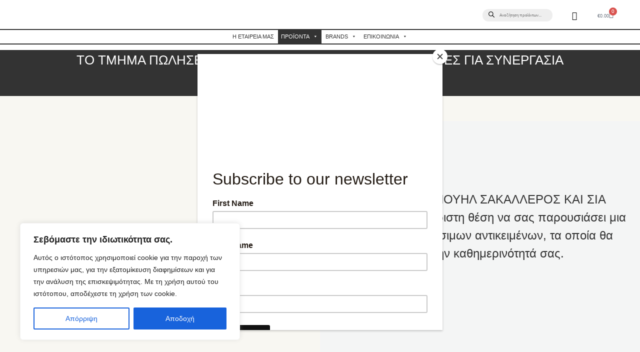

--- FILE ---
content_type: text/html; charset=UTF-8
request_url: https://soli.gr/product-category/proionta/notebooks-pads/
body_size: 38334
content:
<!doctype html>
<html lang="el">
<head>
<meta charset="UTF-8">
<meta name="viewport" content="width=device-width, initial-scale=1">
<link rel="profile" href="https://gmpg.org/xfn/11">
<!-- <script src="https://maps.googleapis.com/maps/api/js?key=AIzaSyCFNtOTy-MygFvoWmXQiJ4E4X-RsP3ka-c&libraries=places,geometry"></script> -->
<title>Σημειωματάρια &#8211; Soli.gr</title>
<meta name='robots' content='max-image-preview:large' />
<link rel='dns-prefetch' href='//cdn.jsdelivr.net' />
<link rel='dns-prefetch' href='//cdnjs.cloudflare.com' />
<link rel='dns-prefetch' href='//unpkg.com' />
<link rel='dns-prefetch' href='//www.googletagmanager.com' />
<style id='wp-img-auto-sizes-contain-inline-css'>
img:is([sizes=auto i],[sizes^="auto," i]){contain-intrinsic-size:3000px 1500px}
/*# sourceURL=wp-img-auto-sizes-contain-inline-css */
</style>
<link rel='stylesheet' id='wp-block-library-css' href='//soli.gr/wp-content/cache/wpfc-minified/kmxx5uso/4i1ct.css' media='all' />
<style id='classic-theme-styles-inline-css'>
/*! This file is auto-generated */
.wp-block-button__link{color:#fff;background-color:#32373c;border-radius:9999px;box-shadow:none;text-decoration:none;padding:calc(.667em + 2px) calc(1.333em + 2px);font-size:1.125em}.wp-block-file__button{background:#32373c;color:#fff;text-decoration:none}
/*# sourceURL=/wp-includes/css/classic-themes.min.css */
</style>
<style id='global-styles-inline-css'>
:root{--wp--preset--aspect-ratio--square: 1;--wp--preset--aspect-ratio--4-3: 4/3;--wp--preset--aspect-ratio--3-4: 3/4;--wp--preset--aspect-ratio--3-2: 3/2;--wp--preset--aspect-ratio--2-3: 2/3;--wp--preset--aspect-ratio--16-9: 16/9;--wp--preset--aspect-ratio--9-16: 9/16;--wp--preset--color--black: #000000;--wp--preset--color--cyan-bluish-gray: #abb8c3;--wp--preset--color--white: #ffffff;--wp--preset--color--pale-pink: #f78da7;--wp--preset--color--vivid-red: #cf2e2e;--wp--preset--color--luminous-vivid-orange: #ff6900;--wp--preset--color--luminous-vivid-amber: #fcb900;--wp--preset--color--light-green-cyan: #7bdcb5;--wp--preset--color--vivid-green-cyan: #00d084;--wp--preset--color--pale-cyan-blue: #8ed1fc;--wp--preset--color--vivid-cyan-blue: #0693e3;--wp--preset--color--vivid-purple: #9b51e0;--wp--preset--gradient--vivid-cyan-blue-to-vivid-purple: linear-gradient(135deg,rgb(6,147,227) 0%,rgb(155,81,224) 100%);--wp--preset--gradient--light-green-cyan-to-vivid-green-cyan: linear-gradient(135deg,rgb(122,220,180) 0%,rgb(0,208,130) 100%);--wp--preset--gradient--luminous-vivid-amber-to-luminous-vivid-orange: linear-gradient(135deg,rgb(252,185,0) 0%,rgb(255,105,0) 100%);--wp--preset--gradient--luminous-vivid-orange-to-vivid-red: linear-gradient(135deg,rgb(255,105,0) 0%,rgb(207,46,46) 100%);--wp--preset--gradient--very-light-gray-to-cyan-bluish-gray: linear-gradient(135deg,rgb(238,238,238) 0%,rgb(169,184,195) 100%);--wp--preset--gradient--cool-to-warm-spectrum: linear-gradient(135deg,rgb(74,234,220) 0%,rgb(151,120,209) 20%,rgb(207,42,186) 40%,rgb(238,44,130) 60%,rgb(251,105,98) 80%,rgb(254,248,76) 100%);--wp--preset--gradient--blush-light-purple: linear-gradient(135deg,rgb(255,206,236) 0%,rgb(152,150,240) 100%);--wp--preset--gradient--blush-bordeaux: linear-gradient(135deg,rgb(254,205,165) 0%,rgb(254,45,45) 50%,rgb(107,0,62) 100%);--wp--preset--gradient--luminous-dusk: linear-gradient(135deg,rgb(255,203,112) 0%,rgb(199,81,192) 50%,rgb(65,88,208) 100%);--wp--preset--gradient--pale-ocean: linear-gradient(135deg,rgb(255,245,203) 0%,rgb(182,227,212) 50%,rgb(51,167,181) 100%);--wp--preset--gradient--electric-grass: linear-gradient(135deg,rgb(202,248,128) 0%,rgb(113,206,126) 100%);--wp--preset--gradient--midnight: linear-gradient(135deg,rgb(2,3,129) 0%,rgb(40,116,252) 100%);--wp--preset--font-size--small: 13px;--wp--preset--font-size--medium: 20px;--wp--preset--font-size--large: 36px;--wp--preset--font-size--x-large: 42px;--wp--preset--spacing--20: 0.44rem;--wp--preset--spacing--30: 0.67rem;--wp--preset--spacing--40: 1rem;--wp--preset--spacing--50: 1.5rem;--wp--preset--spacing--60: 2.25rem;--wp--preset--spacing--70: 3.38rem;--wp--preset--spacing--80: 5.06rem;--wp--preset--shadow--natural: 6px 6px 9px rgba(0, 0, 0, 0.2);--wp--preset--shadow--deep: 12px 12px 50px rgba(0, 0, 0, 0.4);--wp--preset--shadow--sharp: 6px 6px 0px rgba(0, 0, 0, 0.2);--wp--preset--shadow--outlined: 6px 6px 0px -3px rgb(255, 255, 255), 6px 6px rgb(0, 0, 0);--wp--preset--shadow--crisp: 6px 6px 0px rgb(0, 0, 0);}:where(.is-layout-flex){gap: 0.5em;}:where(.is-layout-grid){gap: 0.5em;}body .is-layout-flex{display: flex;}.is-layout-flex{flex-wrap: wrap;align-items: center;}.is-layout-flex > :is(*, div){margin: 0;}body .is-layout-grid{display: grid;}.is-layout-grid > :is(*, div){margin: 0;}:where(.wp-block-columns.is-layout-flex){gap: 2em;}:where(.wp-block-columns.is-layout-grid){gap: 2em;}:where(.wp-block-post-template.is-layout-flex){gap: 1.25em;}:where(.wp-block-post-template.is-layout-grid){gap: 1.25em;}.has-black-color{color: var(--wp--preset--color--black) !important;}.has-cyan-bluish-gray-color{color: var(--wp--preset--color--cyan-bluish-gray) !important;}.has-white-color{color: var(--wp--preset--color--white) !important;}.has-pale-pink-color{color: var(--wp--preset--color--pale-pink) !important;}.has-vivid-red-color{color: var(--wp--preset--color--vivid-red) !important;}.has-luminous-vivid-orange-color{color: var(--wp--preset--color--luminous-vivid-orange) !important;}.has-luminous-vivid-amber-color{color: var(--wp--preset--color--luminous-vivid-amber) !important;}.has-light-green-cyan-color{color: var(--wp--preset--color--light-green-cyan) !important;}.has-vivid-green-cyan-color{color: var(--wp--preset--color--vivid-green-cyan) !important;}.has-pale-cyan-blue-color{color: var(--wp--preset--color--pale-cyan-blue) !important;}.has-vivid-cyan-blue-color{color: var(--wp--preset--color--vivid-cyan-blue) !important;}.has-vivid-purple-color{color: var(--wp--preset--color--vivid-purple) !important;}.has-black-background-color{background-color: var(--wp--preset--color--black) !important;}.has-cyan-bluish-gray-background-color{background-color: var(--wp--preset--color--cyan-bluish-gray) !important;}.has-white-background-color{background-color: var(--wp--preset--color--white) !important;}.has-pale-pink-background-color{background-color: var(--wp--preset--color--pale-pink) !important;}.has-vivid-red-background-color{background-color: var(--wp--preset--color--vivid-red) !important;}.has-luminous-vivid-orange-background-color{background-color: var(--wp--preset--color--luminous-vivid-orange) !important;}.has-luminous-vivid-amber-background-color{background-color: var(--wp--preset--color--luminous-vivid-amber) !important;}.has-light-green-cyan-background-color{background-color: var(--wp--preset--color--light-green-cyan) !important;}.has-vivid-green-cyan-background-color{background-color: var(--wp--preset--color--vivid-green-cyan) !important;}.has-pale-cyan-blue-background-color{background-color: var(--wp--preset--color--pale-cyan-blue) !important;}.has-vivid-cyan-blue-background-color{background-color: var(--wp--preset--color--vivid-cyan-blue) !important;}.has-vivid-purple-background-color{background-color: var(--wp--preset--color--vivid-purple) !important;}.has-black-border-color{border-color: var(--wp--preset--color--black) !important;}.has-cyan-bluish-gray-border-color{border-color: var(--wp--preset--color--cyan-bluish-gray) !important;}.has-white-border-color{border-color: var(--wp--preset--color--white) !important;}.has-pale-pink-border-color{border-color: var(--wp--preset--color--pale-pink) !important;}.has-vivid-red-border-color{border-color: var(--wp--preset--color--vivid-red) !important;}.has-luminous-vivid-orange-border-color{border-color: var(--wp--preset--color--luminous-vivid-orange) !important;}.has-luminous-vivid-amber-border-color{border-color: var(--wp--preset--color--luminous-vivid-amber) !important;}.has-light-green-cyan-border-color{border-color: var(--wp--preset--color--light-green-cyan) !important;}.has-vivid-green-cyan-border-color{border-color: var(--wp--preset--color--vivid-green-cyan) !important;}.has-pale-cyan-blue-border-color{border-color: var(--wp--preset--color--pale-cyan-blue) !important;}.has-vivid-cyan-blue-border-color{border-color: var(--wp--preset--color--vivid-cyan-blue) !important;}.has-vivid-purple-border-color{border-color: var(--wp--preset--color--vivid-purple) !important;}.has-vivid-cyan-blue-to-vivid-purple-gradient-background{background: var(--wp--preset--gradient--vivid-cyan-blue-to-vivid-purple) !important;}.has-light-green-cyan-to-vivid-green-cyan-gradient-background{background: var(--wp--preset--gradient--light-green-cyan-to-vivid-green-cyan) !important;}.has-luminous-vivid-amber-to-luminous-vivid-orange-gradient-background{background: var(--wp--preset--gradient--luminous-vivid-amber-to-luminous-vivid-orange) !important;}.has-luminous-vivid-orange-to-vivid-red-gradient-background{background: var(--wp--preset--gradient--luminous-vivid-orange-to-vivid-red) !important;}.has-very-light-gray-to-cyan-bluish-gray-gradient-background{background: var(--wp--preset--gradient--very-light-gray-to-cyan-bluish-gray) !important;}.has-cool-to-warm-spectrum-gradient-background{background: var(--wp--preset--gradient--cool-to-warm-spectrum) !important;}.has-blush-light-purple-gradient-background{background: var(--wp--preset--gradient--blush-light-purple) !important;}.has-blush-bordeaux-gradient-background{background: var(--wp--preset--gradient--blush-bordeaux) !important;}.has-luminous-dusk-gradient-background{background: var(--wp--preset--gradient--luminous-dusk) !important;}.has-pale-ocean-gradient-background{background: var(--wp--preset--gradient--pale-ocean) !important;}.has-electric-grass-gradient-background{background: var(--wp--preset--gradient--electric-grass) !important;}.has-midnight-gradient-background{background: var(--wp--preset--gradient--midnight) !important;}.has-small-font-size{font-size: var(--wp--preset--font-size--small) !important;}.has-medium-font-size{font-size: var(--wp--preset--font-size--medium) !important;}.has-large-font-size{font-size: var(--wp--preset--font-size--large) !important;}.has-x-large-font-size{font-size: var(--wp--preset--font-size--x-large) !important;}
:where(.wp-block-post-template.is-layout-flex){gap: 1.25em;}:where(.wp-block-post-template.is-layout-grid){gap: 1.25em;}
:where(.wp-block-term-template.is-layout-flex){gap: 1.25em;}:where(.wp-block-term-template.is-layout-grid){gap: 1.25em;}
:where(.wp-block-columns.is-layout-flex){gap: 2em;}:where(.wp-block-columns.is-layout-grid){gap: 2em;}
:root :where(.wp-block-pullquote){font-size: 1.5em;line-height: 1.6;}
/*# sourceURL=global-styles-inline-css */
</style>
<link rel='stylesheet' id='woof-css' href='//soli.gr/wp-content/cache/wpfc-minified/mbe2l02d/4i1ct.css' media='all' />
<style id='woof-inline-css'>
.woof_products_top_panel li span, .woof_products_top_panel2 li span{background: url(https://soli.gr/wp-content/plugins/woocommerce-products-filter/img/delete.png);background-size: 14px 14px;background-repeat: no-repeat;background-position: right;}
.woof_edit_view{
display: none;
}
/*# sourceURL=woof-inline-css */
</style>
<link rel='stylesheet' id='chosen-drop-down-css' href='//soli.gr/wp-content/cache/wpfc-minified/kwrfvqaw/4i1ct.css' media='all' />
<link rel='stylesheet' id='icheck-jquery-color-flat-css' href='//soli.gr/wp-content/cache/wpfc-minified/1e30n9kp/4i1ct.css' media='all' />
<link rel='stylesheet' id='icheck-jquery-color-square-css' href='//soli.gr/wp-content/cache/wpfc-minified/e4o5a8ic/4i1ct.css' media='all' />
<link rel='stylesheet' id='icheck-jquery-color-minimal-css' href='//soli.gr/wp-content/cache/wpfc-minified/9mfr7f92/4i1ct.css' media='all' />
<link rel='stylesheet' id='woof_by_author_html_items-css' href='//soli.gr/wp-content/cache/wpfc-minified/jorbs9lk/4i1ct.css' media='all' />
<link rel='stylesheet' id='woof_by_instock_html_items-css' href='//soli.gr/wp-content/cache/wpfc-minified/la712c3x/4i1ct.css' media='all' />
<link rel='stylesheet' id='woof_by_onsales_html_items-css' href='//soli.gr/wp-content/cache/wpfc-minified/g1mllbbf/4i1ct.css' media='all' />
<link rel='stylesheet' id='woof_by_text_html_items-css' href='//soli.gr/wp-content/cache/wpfc-minified/qkdcnn6w/4i1ct.css' media='all' />
<link rel='stylesheet' id='woof_label_html_items-css' href='//soli.gr/wp-content/cache/wpfc-minified/d7yiqbd9/4i1ct.css' media='all' />
<link rel='stylesheet' id='woof_select_radio_check_html_items-css' href='//soli.gr/wp-content/cache/wpfc-minified/d3s5hrwr/4i1ct.css' media='all' />
<link rel='stylesheet' id='woof_sd_html_items_checkbox-css' href='//soli.gr/wp-content/cache/wpfc-minified/1qil0doy/4i1ct.css' media='all' />
<link rel='stylesheet' id='woof_sd_html_items_radio-css' href='//soli.gr/wp-content/cache/wpfc-minified/7uzqcbhc/4i1ct.css' media='all' />
<link rel='stylesheet' id='woof_sd_html_items_switcher-css' href='//soli.gr/wp-content/cache/wpfc-minified/8be4wp2x/4i1ct.css' media='all' />
<link rel='stylesheet' id='woof_sd_html_items_color-css' href='//soli.gr/wp-content/cache/wpfc-minified/du8e3u87/4i1ct.css' media='all' />
<link rel='stylesheet' id='woof_sd_html_items_tooltip-css' href='//soli.gr/wp-content/cache/wpfc-minified/fdih0vs9/4i1ct.css' media='all' />
<link rel='stylesheet' id='woof_sd_html_items_front-css' href='//soli.gr/wp-content/cache/wpfc-minified/kqcktzgw/4i1ct.css' media='all' />
<link rel='stylesheet' id='woof-switcher23-css' href='//soli.gr/wp-content/cache/wpfc-minified/7vm8c49x/4i1ct.css' media='all' />
<link rel='stylesheet' id='woocommerce-layout-css' href='//soli.gr/wp-content/cache/wpfc-minified/f4lpqjwh/4i1ct.css' media='all' />
<style id='woocommerce-layout-inline-css'>
.infinite-scroll .woocommerce-pagination {
display: none;
}
/*# sourceURL=woocommerce-layout-inline-css */
</style>
<link rel='stylesheet' id='woocommerce-smallscreen-css' href='//soli.gr/wp-content/cache/wpfc-minified/eth5o0i/4i1ct.css' media='only screen and (max-width: 768px)' />
<link rel='stylesheet' id='woocommerce-general-css' href='//soli.gr/wp-content/cache/wpfc-minified/6jt1hk22/4i1ct.css' media='all' />
<style id='woocommerce-inline-inline-css'>
.woocommerce form .form-row .required { visibility: visible; }
/*# sourceURL=woocommerce-inline-inline-css */
</style>
<link rel='stylesheet' id='wpum-frontend-css' href='//soli.gr/wp-content/cache/wpfc-minified/egek9jqg/4i1ct.css' media='all' />
<link rel='stylesheet' id='megamenu-css' href='//soli.gr/wp-content/cache/wpfc-minified/qjp2gbmc/4i1ct.css' media='all' />
<link rel='stylesheet' id='dashicons-css' href='//soli.gr/wp-content/cache/wpfc-minified/g3yx8kkl/4i1ct.css' media='all' />
<link rel='stylesheet' id='dgwt-wcas-style-css' href='//soli.gr/wp-content/cache/wpfc-minified/fgjr981q/4i1ct.css' media='all' />
<link rel='stylesheet' id='hello-elementor-css' href='//soli.gr/wp-content/cache/wpfc-minified/7804y8wj/4i1ct.css' media='all' />
<link rel='stylesheet' id='hello-elementor-theme-style-css' href='//soli.gr/wp-content/cache/wpfc-minified/d2mi0ong/4i1ct.css' media='all' />
<link rel='stylesheet' id='hello-elementor-header-footer-css' href='//soli.gr/wp-content/cache/wpfc-minified/7wqcucgo/4i1ct.css' media='all' />
<link rel='stylesheet' id='elementor-frontend-css' href='//soli.gr/wp-content/cache/wpfc-minified/8jlrphd0/4i1ct.css' media='all' />
<link rel='stylesheet' id='elementor-post-10203-css' href='https://soli.gr/wp-content/uploads/elementor/css/post-10203.css?ver=1768914328' media='all' />
<link rel='stylesheet' id='widget-image-css' href='//soli.gr/wp-content/cache/wpfc-minified/g1nm7lcv/4i1ct.css' media='all' />
<link rel='stylesheet' id='widget-woocommerce-menu-cart-css' href='//soli.gr/wp-content/cache/wpfc-minified/7c39ylve/4i1ct.css' media='all' />
<link rel='stylesheet' id='e-sticky-css' href='//soli.gr/wp-content/cache/wpfc-minified/fhnte4ly/4i1ct.css' media='all' />
<link rel='stylesheet' id='swiper-css' href='//soli.gr/wp-content/cache/wpfc-minified/8j84a9n6/4i1ct.css' media='all' />
<link rel='stylesheet' id='e-swiper-css' href='//soli.gr/wp-content/cache/wpfc-minified/2yfrycak/4i1ct.css' media='all' />
<link rel='stylesheet' id='widget-heading-css' href='//soli.gr/wp-content/cache/wpfc-minified/f5t9st2h/4i1ct.css' media='all' />
<link rel='stylesheet' id='widget-form-css' href='//soli.gr/wp-content/cache/wpfc-minified/ffd9p4kw/4i1ct.css' media='all' />
<link rel='stylesheet' id='widget-social-icons-css' href='//soli.gr/wp-content/cache/wpfc-minified/dht0yvbk/4i1ct.css' media='all' />
<link rel='stylesheet' id='e-apple-webkit-css' href='//soli.gr/wp-content/cache/wpfc-minified/jzf9mivn/4i1ct.css' media='all' />
<link rel='stylesheet' id='e-shapes-css' href='//soli.gr/wp-content/cache/wpfc-minified/2rf13kv5/4i1ct.css' media='all' />
<link rel='stylesheet' id='widget-woocommerce-products-css' href='//soli.gr/wp-content/cache/wpfc-minified/fqaqk6mq/4i1ct.css' media='all' />
<link rel='stylesheet' id='widget-woocommerce-products-archive-css' href='//soli.gr/wp-content/cache/wpfc-minified/861icj03/4i1g3.css' media='all' />
<link rel='stylesheet' id='e-animation-slideInUp-css' href='//soli.gr/wp-content/cache/wpfc-minified/g25c2ii0/4i1ct.css' media='all' />
<link rel='stylesheet' id='elementor-icons-css' href='//soli.gr/wp-content/cache/wpfc-minified/f3cizxlv/4i1ct.css' media='all' />
<link rel='stylesheet' id='elementor-post-10215-css' href='https://soli.gr/wp-content/uploads/elementor/css/post-10215.css?ver=1768914328' media='all' />
<link rel='stylesheet' id='elementor-post-10209-css' href='https://soli.gr/wp-content/uploads/elementor/css/post-10209.css?ver=1768914328' media='all' />
<link rel='stylesheet' id='elementor-post-11847-css' href='https://soli.gr/wp-content/uploads/elementor/css/post-11847.css?ver=1768914328' media='all' />
<link rel='stylesheet' id='iconic-wis-styles-css' href='//soli.gr/wp-content/cache/wpfc-minified/876shw24/4i1ct.css' media='all' />
<link rel='stylesheet' id='hello-elementor-child-style-css' href='//soli.gr/wp-content/cache/wpfc-minified/9ibigo43/4i1ct.css' media='all' />
<link rel='stylesheet' id='style2-css' href='//soli.gr/wp-content/themes/hello-theme-child-master/inc/css/style-2.css?ver=1.0.1' media='all' />
<link rel='stylesheet' id='flickity-style-css' href='https://cdn.jsdelivr.net/npm/flickity@2.3.0/css/flickity.min.css?ver=35f341a528af52b2a358978d7c33b284' media='all' />
<link rel='stylesheet' id='um_modal-css' href='//soli.gr/wp-content/cache/wpfc-minified/9k3ci9xk/4i1ct.css' media='all' />
<link rel='stylesheet' id='um_ui-css' href='//soli.gr/wp-content/cache/wpfc-minified/8m4o6ci3/4i1ct.css' media='all' />
<link rel='stylesheet' id='um_tipsy-css' href='//soli.gr/wp-content/cache/wpfc-minified/kmbn26u1/4i1ct.css' media='all' />
<link rel='stylesheet' id='um_raty-css' href='//soli.gr/wp-content/cache/wpfc-minified/1pv2ua6o/4i1ct.css' media='all' />
<link rel='stylesheet' id='select2-css' href='//soli.gr/wp-content/cache/wpfc-minified/jy0d3nlf/4i1ct.css' media='all' />
<link rel='stylesheet' id='um_fileupload-css' href='//soli.gr/wp-content/cache/wpfc-minified/fsmhz6xq/4i1ct.css' media='all' />
<link rel='stylesheet' id='um_confirm-css' href='//soli.gr/wp-content/cache/wpfc-minified/k9uuoi93/4i1ct.css' media='all' />
<link rel='stylesheet' id='um_datetime-css' href='//soli.gr/wp-content/cache/wpfc-minified/qi0n6hol/4i1ct.css' media='all' />
<link rel='stylesheet' id='um_datetime_date-css' href='//soli.gr/wp-content/cache/wpfc-minified/f2a74rnw/4i1ct.css' media='all' />
<link rel='stylesheet' id='um_datetime_time-css' href='//soli.gr/wp-content/cache/wpfc-minified/q7b99vsx/4i1ct.css' media='all' />
<link rel='stylesheet' id='um_fonticons_ii-css' href='//soli.gr/wp-content/cache/wpfc-minified/fdihf92g/4i1ct.css' media='all' />
<link rel='stylesheet' id='um_fonticons_fa-css' href='//soli.gr/wp-content/cache/wpfc-minified/mm09mymt/4i1ct.css' media='all' />
<link rel='stylesheet' id='um_fontawesome-css' href='//soli.gr/wp-content/cache/wpfc-minified/2qbp52ry/4i1ct.css' media='all' />
<link rel='stylesheet' id='um_common-css' href='//soli.gr/wp-content/cache/wpfc-minified/d4x5xkog/4i1ct.css' media='all' />
<link rel='stylesheet' id='um_responsive-css' href='//soli.gr/wp-content/cache/wpfc-minified/jyt2vhzu/4i1ct.css' media='all' />
<link rel='stylesheet' id='um_styles-css' href='//soli.gr/wp-content/cache/wpfc-minified/2ygmfqt2/4i1ct.css' media='all' />
<link rel='stylesheet' id='um_crop-css' href='//soli.gr/wp-content/cache/wpfc-minified/foputjyd/4i1ct.css' media='all' />
<link rel='stylesheet' id='um_profile-css' href='//soli.gr/wp-content/cache/wpfc-minified/lkeerou3/4i1ct.css' media='all' />
<link rel='stylesheet' id='um_account-css' href='//soli.gr/wp-content/cache/wpfc-minified/kzacpvlp/4i1ct.css' media='all' />
<link rel='stylesheet' id='um_misc-css' href='//soli.gr/wp-content/cache/wpfc-minified/7yfq0ue9/4i1ct.css' media='all' />
<link rel='stylesheet' id='um_default_css-css' href='//soli.gr/wp-content/cache/wpfc-minified/ldurazp8/4i1ct.css' media='all' />
<link rel='stylesheet' id='um_old_css-css' href='//soli.gr/wp-content/cache/wpfc-minified/g5nlxxdn/4i1ct.css' media='all' />
<link rel='stylesheet' id='elementor-gf-local-opensans-css' href='//soli.gr/wp-content/cache/wpfc-minified/jzrrjnik/4i1ct.css' media='all' />
<link rel='stylesheet' id='elementor-gf-local-robotoslab-css' href='//soli.gr/wp-content/cache/wpfc-minified/lx6stz8l/4i1ct.css' media='all' />
<link rel='stylesheet' id='elementor-gf-local-roboto-css' href='//soli.gr/wp-content/cache/wpfc-minified/qj8565pi/4i1ct.css' media='all' />
<link rel='stylesheet' id='elementor-gf-local-manrope-css' href='//soli.gr/wp-content/cache/wpfc-minified/rvmkhaw/4i1ct.css' media='all' />
<link rel='stylesheet' id='elementor-gf-local-alegreyasanssc-css' href='//soli.gr/wp-content/cache/wpfc-minified/dfda58oj/4i1ct.css' media='all' />
<link rel='stylesheet' id='elementor-icons-shared-0-css' href='//soli.gr/wp-content/cache/wpfc-minified/efhqvusx/4i1ct.css' media='all' />
<link rel='stylesheet' id='elementor-icons-fa-solid-css' href='//soli.gr/wp-content/cache/wpfc-minified/ff3mhapu/4i1ct.css' media='all' />
<link rel='stylesheet' id='elementor-icons-fa-brands-css' href='//soli.gr/wp-content/cache/wpfc-minified/mk3jgc0s/4i1ct.css' media='all' />
<script id="cookie-law-info-js-extra">
var _ckyConfig = {"_ipData":[],"_assetsURL":"https://soli.gr/wp-content/plugins/cookie-law-info/lite/frontend/images/","_publicURL":"https://soli.gr","_expiry":"30","_categories":[{"name":"Necessary","slug":"necessary","isNecessary":true,"ccpaDoNotSell":true,"cookies":[],"active":true,"defaultConsent":{"gdpr":true,"ccpa":true}},{"name":"Functional","slug":"functional","isNecessary":false,"ccpaDoNotSell":true,"cookies":[],"active":true,"defaultConsent":{"gdpr":false,"ccpa":false}},{"name":"Analytics","slug":"analytics","isNecessary":false,"ccpaDoNotSell":true,"cookies":[],"active":true,"defaultConsent":{"gdpr":false,"ccpa":false}},{"name":"Performance","slug":"performance","isNecessary":false,"ccpaDoNotSell":true,"cookies":[],"active":true,"defaultConsent":{"gdpr":false,"ccpa":false}},{"name":"Advertisement","slug":"advertisement","isNecessary":false,"ccpaDoNotSell":true,"cookies":[],"active":true,"defaultConsent":{"gdpr":false,"ccpa":false}}],"_activeLaw":"gdpr","_rootDomain":"","_block":"1","_showBanner":"1","_bannerConfig":{"settings":{"type":"box","preferenceCenterType":"popup","position":"bottom-left","applicableLaw":"gdpr"},"behaviours":{"reloadBannerOnAccept":false,"loadAnalyticsByDefault":false,"animations":{"onLoad":"animate","onHide":"sticky"}},"config":{"revisitConsent":{"status":false,"tag":"revisit-consent","position":"bottom-left","meta":{"url":"#"},"styles":{"background-color":"#0056A7"},"elements":{"title":{"type":"text","tag":"revisit-consent-title","status":true,"styles":{"color":"#0056a7"}}}},"preferenceCenter":{"toggle":{"status":true,"tag":"detail-category-toggle","type":"toggle","states":{"active":{"styles":{"background-color":"#1863DC"}},"inactive":{"styles":{"background-color":"#D0D5D2"}}}}},"categoryPreview":{"status":false,"toggle":{"status":true,"tag":"detail-category-preview-toggle","type":"toggle","states":{"active":{"styles":{"background-color":"#1863DC"}},"inactive":{"styles":{"background-color":"#D0D5D2"}}}}},"videoPlaceholder":{"status":true,"styles":{"background-color":"#000000","border-color":"#000000","color":"#ffffff"}},"readMore":{"status":false,"tag":"readmore-button","type":"link","meta":{"noFollow":true,"newTab":true},"styles":{"color":"#1863DC","background-color":"transparent","border-color":"transparent"}},"showMore":{"status":true,"tag":"show-desc-button","type":"button","styles":{"color":"#1863DC"}},"showLess":{"status":true,"tag":"hide-desc-button","type":"button","styles":{"color":"#1863DC"}},"alwaysActive":{"status":true,"tag":"always-active","styles":{"color":"#008000"}},"manualLinks":{"status":true,"tag":"manual-links","type":"link","styles":{"color":"#1863DC"}},"auditTable":{"status":true},"optOption":{"status":true,"toggle":{"status":true,"tag":"optout-option-toggle","type":"toggle","states":{"active":{"styles":{"background-color":"#1863dc"}},"inactive":{"styles":{"background-color":"#FFFFFF"}}}}}}},"_version":"3.3.8","_logConsent":"1","_tags":[{"tag":"accept-button","styles":{"color":"#FFFFFF","background-color":"#1863DC","border-color":"#1863DC"}},{"tag":"reject-button","styles":{"color":"#1863DC","background-color":"transparent","border-color":"#1863DC"}},{"tag":"settings-button","styles":{"color":"#1863DC","background-color":"transparent","border-color":"#1863DC"}},{"tag":"readmore-button","styles":{"color":"#1863DC","background-color":"transparent","border-color":"transparent"}},{"tag":"donotsell-button","styles":{"color":"#1863DC","background-color":"transparent","border-color":"transparent"}},{"tag":"show-desc-button","styles":{"color":"#1863DC"}},{"tag":"hide-desc-button","styles":{"color":"#1863DC"}},{"tag":"cky-always-active","styles":[]},{"tag":"cky-link","styles":[]},{"tag":"accept-button","styles":{"color":"#FFFFFF","background-color":"#1863DC","border-color":"#1863DC"}},{"tag":"revisit-consent","styles":{"background-color":"#0056A7"}}],"_shortCodes":[{"key":"cky_readmore","content":"\u003Ca href=\"#\" class=\"cky-policy\" aria-label=\"Cookie Policy\" target=\"_blank\" rel=\"noopener\" data-cky-tag=\"readmore-button\"\u003ECookie Policy\u003C/a\u003E","tag":"readmore-button","status":false,"attributes":{"rel":"nofollow","target":"_blank"}},{"key":"cky_show_desc","content":"\u003Cbutton class=\"cky-show-desc-btn\" data-cky-tag=\"show-desc-button\" aria-label=\"Show more\"\u003EShow more\u003C/button\u003E","tag":"show-desc-button","status":true,"attributes":[]},{"key":"cky_hide_desc","content":"\u003Cbutton class=\"cky-show-desc-btn\" data-cky-tag=\"hide-desc-button\" aria-label=\"Show less\"\u003EShow less\u003C/button\u003E","tag":"hide-desc-button","status":true,"attributes":[]},{"key":"cky_optout_show_desc","content":"[cky_optout_show_desc]","tag":"optout-show-desc-button","status":true,"attributes":[]},{"key":"cky_optout_hide_desc","content":"[cky_optout_hide_desc]","tag":"optout-hide-desc-button","status":true,"attributes":[]},{"key":"cky_category_toggle_label","content":"[cky_{{status}}_category_label] [cky_preference_{{category_slug}}_title]","tag":"","status":true,"attributes":[]},{"key":"cky_enable_category_label","content":"Enable","tag":"","status":true,"attributes":[]},{"key":"cky_disable_category_label","content":"Disable","tag":"","status":true,"attributes":[]},{"key":"cky_video_placeholder","content":"\u003Cdiv class=\"video-placeholder-normal\" data-cky-tag=\"video-placeholder\" id=\"[UNIQUEID]\"\u003E\u003Cp class=\"video-placeholder-text-normal\" data-cky-tag=\"placeholder-title\"\u003EPlease accept cookies to access this content\u003C/p\u003E\u003C/div\u003E","tag":"","status":true,"attributes":[]},{"key":"cky_enable_optout_label","content":"Enable","tag":"","status":true,"attributes":[]},{"key":"cky_disable_optout_label","content":"Disable","tag":"","status":true,"attributes":[]},{"key":"cky_optout_toggle_label","content":"[cky_{{status}}_optout_label] [cky_optout_option_title]","tag":"","status":true,"attributes":[]},{"key":"cky_optout_option_title","content":"Do Not Sell or Share My Personal Information","tag":"","status":true,"attributes":[]},{"key":"cky_optout_close_label","content":"Close","tag":"","status":true,"attributes":[]},{"key":"cky_preference_close_label","content":"Close","tag":"","status":true,"attributes":[]}],"_rtl":"","_language":"en","_providersToBlock":[]};
var _ckyStyles = {"css":".cky-overlay{background: #000000; opacity: 0.4; position: fixed; top: 0; left: 0; width: 100%; height: 100%; z-index: 99999999;}.cky-hide{display: none;}.cky-btn-revisit-wrapper{display: flex; align-items: center; justify-content: center; background: #0056a7; width: 45px; height: 45px; border-radius: 50%; position: fixed; z-index: 999999; cursor: pointer;}.cky-revisit-bottom-left{bottom: 15px; left: 15px;}.cky-revisit-bottom-right{bottom: 15px; right: 15px;}.cky-btn-revisit-wrapper .cky-btn-revisit{display: flex; align-items: center; justify-content: center; background: none; border: none; cursor: pointer; position: relative; margin: 0; padding: 0;}.cky-btn-revisit-wrapper .cky-btn-revisit img{max-width: fit-content; margin: 0; height: 30px; width: 30px;}.cky-revisit-bottom-left:hover::before{content: attr(data-tooltip); position: absolute; background: #4e4b66; color: #ffffff; left: calc(100% + 7px); font-size: 12px; line-height: 16px; width: max-content; padding: 4px 8px; border-radius: 4px;}.cky-revisit-bottom-left:hover::after{position: absolute; content: \"\"; border: 5px solid transparent; left: calc(100% + 2px); border-left-width: 0; border-right-color: #4e4b66;}.cky-revisit-bottom-right:hover::before{content: attr(data-tooltip); position: absolute; background: #4e4b66; color: #ffffff; right: calc(100% + 7px); font-size: 12px; line-height: 16px; width: max-content; padding: 4px 8px; border-radius: 4px;}.cky-revisit-bottom-right:hover::after{position: absolute; content: \"\"; border: 5px solid transparent; right: calc(100% + 2px); border-right-width: 0; border-left-color: #4e4b66;}.cky-revisit-hide{display: none;}.cky-consent-container{position: fixed; width: 440px; box-sizing: border-box; z-index: 9999999; border-radius: 6px;}.cky-consent-container .cky-consent-bar{background: #ffffff; border: 1px solid; padding: 20px 26px; box-shadow: 0 -1px 10px 0 #acabab4d; border-radius: 6px;}.cky-box-bottom-left{bottom: 40px; left: 40px;}.cky-box-bottom-right{bottom: 40px; right: 40px;}.cky-box-top-left{top: 40px; left: 40px;}.cky-box-top-right{top: 40px; right: 40px;}.cky-custom-brand-logo-wrapper .cky-custom-brand-logo{width: 100px; height: auto; margin: 0 0 12px 0;}.cky-notice .cky-title{color: #212121; font-weight: 700; font-size: 18px; line-height: 24px; margin: 0 0 12px 0;}.cky-notice-des *,.cky-preference-content-wrapper *,.cky-accordion-header-des *,.cky-gpc-wrapper .cky-gpc-desc *{font-size: 14px;}.cky-notice-des{color: #212121; font-size: 14px; line-height: 24px; font-weight: 400;}.cky-notice-des img{height: 25px; width: 25px;}.cky-consent-bar .cky-notice-des p,.cky-gpc-wrapper .cky-gpc-desc p,.cky-preference-body-wrapper .cky-preference-content-wrapper p,.cky-accordion-header-wrapper .cky-accordion-header-des p,.cky-cookie-des-table li div:last-child p{color: inherit; margin-top: 0; overflow-wrap: break-word;}.cky-notice-des P:last-child,.cky-preference-content-wrapper p:last-child,.cky-cookie-des-table li div:last-child p:last-child,.cky-gpc-wrapper .cky-gpc-desc p:last-child{margin-bottom: 0;}.cky-notice-des a.cky-policy,.cky-notice-des button.cky-policy{font-size: 14px; color: #1863dc; white-space: nowrap; cursor: pointer; background: transparent; border: 1px solid; text-decoration: underline;}.cky-notice-des button.cky-policy{padding: 0;}.cky-notice-des a.cky-policy:focus-visible,.cky-notice-des button.cky-policy:focus-visible,.cky-preference-content-wrapper .cky-show-desc-btn:focus-visible,.cky-accordion-header .cky-accordion-btn:focus-visible,.cky-preference-header .cky-btn-close:focus-visible,.cky-switch input[type=\"checkbox\"]:focus-visible,.cky-footer-wrapper a:focus-visible,.cky-btn:focus-visible{outline: 2px solid #1863dc; outline-offset: 2px;}.cky-btn:focus:not(:focus-visible),.cky-accordion-header .cky-accordion-btn:focus:not(:focus-visible),.cky-preference-content-wrapper .cky-show-desc-btn:focus:not(:focus-visible),.cky-btn-revisit-wrapper .cky-btn-revisit:focus:not(:focus-visible),.cky-preference-header .cky-btn-close:focus:not(:focus-visible),.cky-consent-bar .cky-banner-btn-close:focus:not(:focus-visible){outline: 0;}button.cky-show-desc-btn:not(:hover):not(:active){color: #1863dc; background: transparent;}button.cky-accordion-btn:not(:hover):not(:active),button.cky-banner-btn-close:not(:hover):not(:active),button.cky-btn-revisit:not(:hover):not(:active),button.cky-btn-close:not(:hover):not(:active){background: transparent;}.cky-consent-bar button:hover,.cky-modal.cky-modal-open button:hover,.cky-consent-bar button:focus,.cky-modal.cky-modal-open button:focus{text-decoration: none;}.cky-notice-btn-wrapper{display: flex; justify-content: flex-start; align-items: center; flex-wrap: wrap; margin-top: 16px;}.cky-notice-btn-wrapper .cky-btn{text-shadow: none; box-shadow: none;}.cky-btn{flex: auto; max-width: 100%; font-size: 14px; font-family: inherit; line-height: 24px; padding: 8px; font-weight: 500; margin: 0 8px 0 0; border-radius: 2px; cursor: pointer; text-align: center; text-transform: none; min-height: 0;}.cky-btn:hover{opacity: 0.8;}.cky-btn-customize{color: #1863dc; background: transparent; border: 2px solid #1863dc;}.cky-btn-reject{color: #1863dc; background: transparent; border: 2px solid #1863dc;}.cky-btn-accept{background: #1863dc; color: #ffffff; border: 2px solid #1863dc;}.cky-btn:last-child{margin-right: 0;}@media (max-width: 576px){.cky-box-bottom-left{bottom: 0; left: 0;}.cky-box-bottom-right{bottom: 0; right: 0;}.cky-box-top-left{top: 0; left: 0;}.cky-box-top-right{top: 0; right: 0;}}@media (max-width: 440px){.cky-box-bottom-left, .cky-box-bottom-right, .cky-box-top-left, .cky-box-top-right{width: 100%; max-width: 100%;}.cky-consent-container .cky-consent-bar{padding: 20px 0;}.cky-custom-brand-logo-wrapper, .cky-notice .cky-title, .cky-notice-des, .cky-notice-btn-wrapper{padding: 0 24px;}.cky-notice-des{max-height: 40vh; overflow-y: scroll;}.cky-notice-btn-wrapper{flex-direction: column; margin-top: 0;}.cky-btn{width: 100%; margin: 10px 0 0 0;}.cky-notice-btn-wrapper .cky-btn-customize{order: 2;}.cky-notice-btn-wrapper .cky-btn-reject{order: 3;}.cky-notice-btn-wrapper .cky-btn-accept{order: 1; margin-top: 16px;}}@media (max-width: 352px){.cky-notice .cky-title{font-size: 16px;}.cky-notice-des *{font-size: 12px;}.cky-notice-des, .cky-btn{font-size: 12px;}}.cky-modal.cky-modal-open{display: flex; visibility: visible; -webkit-transform: translate(-50%, -50%); -moz-transform: translate(-50%, -50%); -ms-transform: translate(-50%, -50%); -o-transform: translate(-50%, -50%); transform: translate(-50%, -50%); top: 50%; left: 50%; transition: all 1s ease;}.cky-modal{box-shadow: 0 32px 68px rgba(0, 0, 0, 0.3); margin: 0 auto; position: fixed; max-width: 100%; background: #ffffff; top: 50%; box-sizing: border-box; border-radius: 6px; z-index: 999999999; color: #212121; -webkit-transform: translate(-50%, 100%); -moz-transform: translate(-50%, 100%); -ms-transform: translate(-50%, 100%); -o-transform: translate(-50%, 100%); transform: translate(-50%, 100%); visibility: hidden; transition: all 0s ease;}.cky-preference-center{max-height: 79vh; overflow: hidden; width: 845px; overflow: hidden; flex: 1 1 0; display: flex; flex-direction: column; border-radius: 6px;}.cky-preference-header{display: flex; align-items: center; justify-content: space-between; padding: 22px 24px; border-bottom: 1px solid;}.cky-preference-header .cky-preference-title{font-size: 18px; font-weight: 700; line-height: 24px;}.cky-preference-header .cky-btn-close{margin: 0; cursor: pointer; vertical-align: middle; padding: 0; background: none; border: none; width: auto; height: auto; min-height: 0; line-height: 0; text-shadow: none; box-shadow: none;}.cky-preference-header .cky-btn-close img{margin: 0; height: 10px; width: 10px;}.cky-preference-body-wrapper{padding: 0 24px; flex: 1; overflow: auto; box-sizing: border-box;}.cky-preference-content-wrapper,.cky-gpc-wrapper .cky-gpc-desc{font-size: 14px; line-height: 24px; font-weight: 400; padding: 12px 0;}.cky-preference-content-wrapper{border-bottom: 1px solid;}.cky-preference-content-wrapper img{height: 25px; width: 25px;}.cky-preference-content-wrapper .cky-show-desc-btn{font-size: 14px; font-family: inherit; color: #1863dc; text-decoration: none; line-height: 24px; padding: 0; margin: 0; white-space: nowrap; cursor: pointer; background: transparent; border-color: transparent; text-transform: none; min-height: 0; text-shadow: none; box-shadow: none;}.cky-accordion-wrapper{margin-bottom: 10px;}.cky-accordion{border-bottom: 1px solid;}.cky-accordion:last-child{border-bottom: none;}.cky-accordion .cky-accordion-item{display: flex; margin-top: 10px;}.cky-accordion .cky-accordion-body{display: none;}.cky-accordion.cky-accordion-active .cky-accordion-body{display: block; padding: 0 22px; margin-bottom: 16px;}.cky-accordion-header-wrapper{cursor: pointer; width: 100%;}.cky-accordion-item .cky-accordion-header{display: flex; justify-content: space-between; align-items: center;}.cky-accordion-header .cky-accordion-btn{font-size: 16px; font-family: inherit; color: #212121; line-height: 24px; background: none; border: none; font-weight: 700; padding: 0; margin: 0; cursor: pointer; text-transform: none; min-height: 0; text-shadow: none; box-shadow: none;}.cky-accordion-header .cky-always-active{color: #008000; font-weight: 600; line-height: 24px; font-size: 14px;}.cky-accordion-header-des{font-size: 14px; line-height: 24px; margin: 10px 0 16px 0;}.cky-accordion-chevron{margin-right: 22px; position: relative; cursor: pointer;}.cky-accordion-chevron-hide{display: none;}.cky-accordion .cky-accordion-chevron i::before{content: \"\"; position: absolute; border-right: 1.4px solid; border-bottom: 1.4px solid; border-color: inherit; height: 6px; width: 6px; -webkit-transform: rotate(-45deg); -moz-transform: rotate(-45deg); -ms-transform: rotate(-45deg); -o-transform: rotate(-45deg); transform: rotate(-45deg); transition: all 0.2s ease-in-out; top: 8px;}.cky-accordion.cky-accordion-active .cky-accordion-chevron i::before{-webkit-transform: rotate(45deg); -moz-transform: rotate(45deg); -ms-transform: rotate(45deg); -o-transform: rotate(45deg); transform: rotate(45deg);}.cky-audit-table{background: #f4f4f4; border-radius: 6px;}.cky-audit-table .cky-empty-cookies-text{color: inherit; font-size: 12px; line-height: 24px; margin: 0; padding: 10px;}.cky-audit-table .cky-cookie-des-table{font-size: 12px; line-height: 24px; font-weight: normal; padding: 15px 10px; border-bottom: 1px solid; border-bottom-color: inherit; margin: 0;}.cky-audit-table .cky-cookie-des-table:last-child{border-bottom: none;}.cky-audit-table .cky-cookie-des-table li{list-style-type: none; display: flex; padding: 3px 0;}.cky-audit-table .cky-cookie-des-table li:first-child{padding-top: 0;}.cky-cookie-des-table li div:first-child{width: 100px; font-weight: 600; word-break: break-word; word-wrap: break-word;}.cky-cookie-des-table li div:last-child{flex: 1; word-break: break-word; word-wrap: break-word; margin-left: 8px;}.cky-footer-shadow{display: block; width: 100%; height: 40px; background: linear-gradient(180deg, rgba(255, 255, 255, 0) 0%, #ffffff 100%); position: absolute; bottom: calc(100% - 1px);}.cky-footer-wrapper{position: relative;}.cky-prefrence-btn-wrapper{display: flex; flex-wrap: wrap; align-items: center; justify-content: center; padding: 22px 24px; border-top: 1px solid;}.cky-prefrence-btn-wrapper .cky-btn{flex: auto; max-width: 100%; text-shadow: none; box-shadow: none;}.cky-btn-preferences{color: #1863dc; background: transparent; border: 2px solid #1863dc;}.cky-preference-header,.cky-preference-body-wrapper,.cky-preference-content-wrapper,.cky-accordion-wrapper,.cky-accordion,.cky-accordion-wrapper,.cky-footer-wrapper,.cky-prefrence-btn-wrapper{border-color: inherit;}@media (max-width: 845px){.cky-modal{max-width: calc(100% - 16px);}}@media (max-width: 576px){.cky-modal{max-width: 100%;}.cky-preference-center{max-height: 100vh;}.cky-prefrence-btn-wrapper{flex-direction: column;}.cky-accordion.cky-accordion-active .cky-accordion-body{padding-right: 0;}.cky-prefrence-btn-wrapper .cky-btn{width: 100%; margin: 10px 0 0 0;}.cky-prefrence-btn-wrapper .cky-btn-reject{order: 3;}.cky-prefrence-btn-wrapper .cky-btn-accept{order: 1; margin-top: 0;}.cky-prefrence-btn-wrapper .cky-btn-preferences{order: 2;}}@media (max-width: 425px){.cky-accordion-chevron{margin-right: 15px;}.cky-notice-btn-wrapper{margin-top: 0;}.cky-accordion.cky-accordion-active .cky-accordion-body{padding: 0 15px;}}@media (max-width: 352px){.cky-preference-header .cky-preference-title{font-size: 16px;}.cky-preference-header{padding: 16px 24px;}.cky-preference-content-wrapper *, .cky-accordion-header-des *{font-size: 12px;}.cky-preference-content-wrapper, .cky-preference-content-wrapper .cky-show-more, .cky-accordion-header .cky-always-active, .cky-accordion-header-des, .cky-preference-content-wrapper .cky-show-desc-btn, .cky-notice-des a.cky-policy{font-size: 12px;}.cky-accordion-header .cky-accordion-btn{font-size: 14px;}}.cky-switch{display: flex;}.cky-switch input[type=\"checkbox\"]{position: relative; width: 44px; height: 24px; margin: 0; background: #d0d5d2; -webkit-appearance: none; border-radius: 50px; cursor: pointer; outline: 0; border: none; top: 0;}.cky-switch input[type=\"checkbox\"]:checked{background: #1863dc;}.cky-switch input[type=\"checkbox\"]:before{position: absolute; content: \"\"; height: 20px; width: 20px; left: 2px; bottom: 2px; border-radius: 50%; background-color: white; -webkit-transition: 0.4s; transition: 0.4s; margin: 0;}.cky-switch input[type=\"checkbox\"]:after{display: none;}.cky-switch input[type=\"checkbox\"]:checked:before{-webkit-transform: translateX(20px); -ms-transform: translateX(20px); transform: translateX(20px);}@media (max-width: 425px){.cky-switch input[type=\"checkbox\"]{width: 38px; height: 21px;}.cky-switch input[type=\"checkbox\"]:before{height: 17px; width: 17px;}.cky-switch input[type=\"checkbox\"]:checked:before{-webkit-transform: translateX(17px); -ms-transform: translateX(17px); transform: translateX(17px);}}.cky-consent-bar .cky-banner-btn-close{position: absolute; right: 9px; top: 5px; background: none; border: none; cursor: pointer; padding: 0; margin: 0; min-height: 0; line-height: 0; height: auto; width: auto; text-shadow: none; box-shadow: none;}.cky-consent-bar .cky-banner-btn-close img{height: 9px; width: 9px; margin: 0;}.cky-notice-group{font-size: 14px; line-height: 24px; font-weight: 400; color: #212121;}.cky-notice-btn-wrapper .cky-btn-do-not-sell{font-size: 14px; line-height: 24px; padding: 6px 0; margin: 0; font-weight: 500; background: none; border-radius: 2px; border: none; cursor: pointer; text-align: left; color: #1863dc; background: transparent; border-color: transparent; box-shadow: none; text-shadow: none;}.cky-consent-bar .cky-banner-btn-close:focus-visible,.cky-notice-btn-wrapper .cky-btn-do-not-sell:focus-visible,.cky-opt-out-btn-wrapper .cky-btn:focus-visible,.cky-opt-out-checkbox-wrapper input[type=\"checkbox\"].cky-opt-out-checkbox:focus-visible{outline: 2px solid #1863dc; outline-offset: 2px;}@media (max-width: 440px){.cky-consent-container{width: 100%;}}@media (max-width: 352px){.cky-notice-des a.cky-policy, .cky-notice-btn-wrapper .cky-btn-do-not-sell{font-size: 12px;}}.cky-opt-out-wrapper{padding: 12px 0;}.cky-opt-out-wrapper .cky-opt-out-checkbox-wrapper{display: flex; align-items: center;}.cky-opt-out-checkbox-wrapper .cky-opt-out-checkbox-label{font-size: 16px; font-weight: 700; line-height: 24px; margin: 0 0 0 12px; cursor: pointer;}.cky-opt-out-checkbox-wrapper input[type=\"checkbox\"].cky-opt-out-checkbox{background-color: #ffffff; border: 1px solid black; width: 20px; height: 18.5px; margin: 0; -webkit-appearance: none; position: relative; display: flex; align-items: center; justify-content: center; border-radius: 2px; cursor: pointer;}.cky-opt-out-checkbox-wrapper input[type=\"checkbox\"].cky-opt-out-checkbox:checked{background-color: #1863dc; border: none;}.cky-opt-out-checkbox-wrapper input[type=\"checkbox\"].cky-opt-out-checkbox:checked::after{left: 6px; bottom: 4px; width: 7px; height: 13px; border: solid #ffffff; border-width: 0 3px 3px 0; border-radius: 2px; -webkit-transform: rotate(45deg); -ms-transform: rotate(45deg); transform: rotate(45deg); content: \"\"; position: absolute; box-sizing: border-box;}.cky-opt-out-checkbox-wrapper.cky-disabled .cky-opt-out-checkbox-label,.cky-opt-out-checkbox-wrapper.cky-disabled input[type=\"checkbox\"].cky-opt-out-checkbox{cursor: no-drop;}.cky-gpc-wrapper{margin: 0 0 0 32px;}.cky-footer-wrapper .cky-opt-out-btn-wrapper{display: flex; flex-wrap: wrap; align-items: center; justify-content: center; padding: 22px 24px;}.cky-opt-out-btn-wrapper .cky-btn{flex: auto; max-width: 100%; text-shadow: none; box-shadow: none;}.cky-opt-out-btn-wrapper .cky-btn-cancel{border: 1px solid #dedfe0; background: transparent; color: #858585;}.cky-opt-out-btn-wrapper .cky-btn-confirm{background: #1863dc; color: #ffffff; border: 1px solid #1863dc;}@media (max-width: 352px){.cky-opt-out-checkbox-wrapper .cky-opt-out-checkbox-label{font-size: 14px;}.cky-gpc-wrapper .cky-gpc-desc, .cky-gpc-wrapper .cky-gpc-desc *{font-size: 12px;}.cky-opt-out-checkbox-wrapper input[type=\"checkbox\"].cky-opt-out-checkbox{width: 16px; height: 16px;}.cky-opt-out-checkbox-wrapper input[type=\"checkbox\"].cky-opt-out-checkbox:checked::after{left: 5px; bottom: 4px; width: 3px; height: 9px;}.cky-gpc-wrapper{margin: 0 0 0 28px;}}.video-placeholder-youtube{background-size: 100% 100%; background-position: center; background-repeat: no-repeat; background-color: #b2b0b059; position: relative; display: flex; align-items: center; justify-content: center; max-width: 100%;}.video-placeholder-text-youtube{text-align: center; align-items: center; padding: 10px 16px; background-color: #000000cc; color: #ffffff; border: 1px solid; border-radius: 2px; cursor: pointer;}.video-placeholder-normal{background-image: url(\"/wp-content/plugins/cookie-law-info/lite/frontend/images/placeholder.svg\"); background-size: 80px; background-position: center; background-repeat: no-repeat; background-color: #b2b0b059; position: relative; display: flex; align-items: flex-end; justify-content: center; max-width: 100%;}.video-placeholder-text-normal{align-items: center; padding: 10px 16px; text-align: center; border: 1px solid; border-radius: 2px; cursor: pointer;}.cky-rtl{direction: rtl; text-align: right;}.cky-rtl .cky-banner-btn-close{left: 9px; right: auto;}.cky-rtl .cky-notice-btn-wrapper .cky-btn:last-child{margin-right: 8px;}.cky-rtl .cky-notice-btn-wrapper .cky-btn:first-child{margin-right: 0;}.cky-rtl .cky-notice-btn-wrapper{margin-left: 0; margin-right: 15px;}.cky-rtl .cky-prefrence-btn-wrapper .cky-btn{margin-right: 8px;}.cky-rtl .cky-prefrence-btn-wrapper .cky-btn:first-child{margin-right: 0;}.cky-rtl .cky-accordion .cky-accordion-chevron i::before{border: none; border-left: 1.4px solid; border-top: 1.4px solid; left: 12px;}.cky-rtl .cky-accordion.cky-accordion-active .cky-accordion-chevron i::before{-webkit-transform: rotate(-135deg); -moz-transform: rotate(-135deg); -ms-transform: rotate(-135deg); -o-transform: rotate(-135deg); transform: rotate(-135deg);}@media (max-width: 768px){.cky-rtl .cky-notice-btn-wrapper{margin-right: 0;}}@media (max-width: 576px){.cky-rtl .cky-notice-btn-wrapper .cky-btn:last-child{margin-right: 0;}.cky-rtl .cky-prefrence-btn-wrapper .cky-btn{margin-right: 0;}.cky-rtl .cky-accordion.cky-accordion-active .cky-accordion-body{padding: 0 22px 0 0;}}@media (max-width: 425px){.cky-rtl .cky-accordion.cky-accordion-active .cky-accordion-body{padding: 0 15px 0 0;}}.cky-rtl .cky-opt-out-btn-wrapper .cky-btn{margin-right: 12px;}.cky-rtl .cky-opt-out-btn-wrapper .cky-btn:first-child{margin-right: 0;}.cky-rtl .cky-opt-out-checkbox-wrapper .cky-opt-out-checkbox-label{margin: 0 12px 0 0;}"};
//# sourceURL=cookie-law-info-js-extra
</script>
<script src="https://soli.gr/wp-content/plugins/cookie-law-info/lite/frontend/js/script.min.js?ver=3.3.8" id="cookie-law-info-js"></script>
<script id="woof-husky-js-extra">
var woof_husky_txt = {"ajax_url":"https://soli.gr/wp-admin/admin-ajax.php","plugin_uri":"https://soli.gr/wp-content/plugins/woocommerce-products-filter/ext/by_text/","loader":"https://soli.gr/wp-content/plugins/woocommerce-products-filter/ext/by_text/assets/img/ajax-loader.gif","not_found":"Nothing found!","prev":"Prev","next":"Next","site_link":"https://soli.gr","default_data":{"placeholder":"","behavior":"title_or_content_or_excerpt","search_by_full_word":"0","autocomplete":1,"how_to_open_links":"0","taxonomy_compatibility":"0","sku_compatibility":"1","custom_fields":"","search_desc_variant":"0","view_text_length":"10","min_symbols":"3","max_posts":"10","image":"","notes_for_customer":"","template":"","max_open_height":"300","page":0}};
//# sourceURL=woof-husky-js-extra
</script>
<script src="https://soli.gr/wp-content/plugins/woocommerce-products-filter/ext/by_text/assets/js/husky.js?ver=1.3.7.4" id="woof-husky-js"></script>
<script src="https://soli.gr/wp-includes/js/jquery/jquery.min.js?ver=3.7.1" id="jquery-core-js"></script>
<script src="https://soli.gr/wp-includes/js/jquery/jquery-migrate.min.js?ver=3.4.1" id="jquery-migrate-js"></script>
<script src="https://soli.gr/wp-content/plugins/woocommerce/assets/js/jquery-blockui/jquery.blockUI.min.js?ver=2.7.0-wc.10.4.3" id="wc-jquery-blockui-js" data-wp-strategy="defer"></script>
<script id="wc-add-to-cart-js-extra">
var wc_add_to_cart_params = {"ajax_url":"/wp-admin/admin-ajax.php","wc_ajax_url":"/?wc-ajax=%%endpoint%%","i18n_view_cart":"\u039a\u03b1\u03bb\u03ac\u03b8\u03b9","cart_url":"https://soli.gr/cart/","is_cart":"","cart_redirect_after_add":"no"};
//# sourceURL=wc-add-to-cart-js-extra
</script>
<script src="https://soli.gr/wp-content/plugins/woocommerce/assets/js/frontend/add-to-cart.min.js?ver=10.4.3" id="wc-add-to-cart-js" defer data-wp-strategy="defer"></script>
<script src="https://soli.gr/wp-content/plugins/woocommerce/assets/js/js-cookie/js.cookie.min.js?ver=2.1.4-wc.10.4.3" id="wc-js-cookie-js" data-wp-strategy="defer"></script>
<!-- Google tag (gtag.js) snippet added by Site Kit -->
<!-- Google Analytics snippet added by Site Kit -->
<script src="https://www.googletagmanager.com/gtag/js?id=GT-K4C298CV" id="google_gtagjs-js" async></script>
<script id="google_gtagjs-js-after">
window.dataLayer = window.dataLayer || [];function gtag(){dataLayer.push(arguments);}
gtag("set","linker",{"domains":["soli.gr"]});
gtag("js", new Date());
gtag("set", "developer_id.dZTNiMT", true);
gtag("config", "GT-K4C298CV");
window._googlesitekit = window._googlesitekit || {}; window._googlesitekit.throttledEvents = []; window._googlesitekit.gtagEvent = (name, data) => { var key = JSON.stringify( { name, data } ); if ( !! window._googlesitekit.throttledEvents[ key ] ) { return; } window._googlesitekit.throttledEvents[ key ] = true; setTimeout( () => { delete window._googlesitekit.throttledEvents[ key ]; }, 5 ); gtag( "event", name, { ...data, event_source: "site-kit" } ); }; 
//# sourceURL=google_gtagjs-js-after
</script>
<script src="https://soli.gr/wp-content/plugins/ultimate-member/assets/js/um-gdpr.min.js?ver=2.11.1" id="um-gdpr-js"></script>
<link rel="https://api.w.org/" href="https://soli.gr/wp-json/" /><link rel="alternate" title="JSON" type="application/json" href="https://soli.gr/wp-json/wp/v2/product_cat/320" />
<style id="cky-style-inline">[data-cky-tag]{visibility:hidden;}</style><meta name="generator" content="Site Kit by Google 1.168.0" /><meta name="wwp" content="yes" />		<style>
.dgwt-wcas-ico-magnifier,.dgwt-wcas-ico-magnifier-handler{max-width:20px}.dgwt-wcas-search-wrapp{max-width:600px}		</style>
<noscript><style>.woocommerce-product-gallery{ opacity: 1 !important; }</style></noscript>
<meta name="generator" content="Elementor 3.33.6; features: additional_custom_breakpoints; settings: css_print_method-external, google_font-enabled, font_display-auto">
<style>.recentcomments a{display:inline !important;padding:0 !important;margin:0 !important;}</style>			<style>
.e-con.e-parent:nth-of-type(n+4):not(.e-lazyloaded):not(.e-no-lazyload),
.e-con.e-parent:nth-of-type(n+4):not(.e-lazyloaded):not(.e-no-lazyload) * {
background-image: none !important;
}
@media screen and (max-height: 1024px) {
.e-con.e-parent:nth-of-type(n+3):not(.e-lazyloaded):not(.e-no-lazyload),
.e-con.e-parent:nth-of-type(n+3):not(.e-lazyloaded):not(.e-no-lazyload) * {
background-image: none !important;
}
}
@media screen and (max-height: 640px) {
.e-con.e-parent:nth-of-type(n+2):not(.e-lazyloaded):not(.e-no-lazyload),
.e-con.e-parent:nth-of-type(n+2):not(.e-lazyloaded):not(.e-no-lazyload) * {
background-image: none !important;
}
}
</style>
<style type="text/css">
.iconic-wis-product-image--fade img:first-child			{
transition-duration			:
300ms			;
}
</style>
<style id="wp-custom-css">
.um-5395.um {
max-width: 900px;
border-radius: 60px;
padding: 40px;
background: var(--main-color-theme);
}
.um input[type=submit].um-button, .um input[type=submit].um-button:focus, .um a.um-button, .um a.um-button.um-disabled:hover, .um a.um-button.um-disabled:focus, .um a.um-button.um-disabled:active {
background: var(--e-global-color-accent);
color: var(--black);
font-size: 18px;
font-weight: 600 !important;
border: solid 2px var(--black) !important;
border-radius: 60px !important;
}
/* PRODUCT TITLE ALIGNMENT */
.woocommerce ul.products li.product .woocommerce-loop-category__title, .woocommerce ul.products li.product .woocommerce-loop-product__title, .woocommerce ul.products li.product h3 {
font-size: 18px;
min-height: 74px;
}
@media screen and (max-width: 1919px) and (min-width: 1025px) {
.woocommerce ul.products li.product .woocommerce-loop-category__title, .woocommerce ul.products li.product .woocommerce-loop-product__title, .woocommerce ul.products li.product h3 {
font-size: 0.938vw;
min-height: 3.854vw;
}
}
@media screen and (max-width: 1024px) {
.woocommerce ul.products li.product .woocommerce-loop-category__title, .woocommerce ul.products li.product .woocommerce-loop-product__title, .woocommerce ul.products li.product h3 {
font-size: 18PX;
min-height: 98px;
}
}
body.author .site-main, body.error404 .site-main, body.um-page .site-main {
margin-top: 50px;
}
main {
min-height: 25vh;
}
.wholesale_price_container ins {
font-size: 1em !important;
text-decoration: none;
}
/* wholesale customers notice */
.wholesale-payment-notice {
background: var(--buff);
color: var(--cultured);
font-weight: 600;
font-size: 100%;
}		</style>
<style type="text/css">/** Mega Menu CSS: fs **/</style>
</head>
<body class="archive tax-product_cat term-notebooks-pads term-320 wp-custom-logo wp-theme-hello-elementor wp-child-theme-hello-theme-child-master theme-hello-elementor woocommerce woocommerce-page woocommerce-no-js mega-menu-menu-1 elementor-page-11847 elementor-default elementor-template-full-width elementor-kit-10203">
<a class="skip-link screen-reader-text" href="#content">
Skip to content</a>
<header data-elementor-type="header" data-elementor-id="10215" class="elementor elementor-10215 elementor-location-header" data-elementor-post-type="elementor_library">
<section class="elementor-section elementor-top-section elementor-element elementor-element-6d2261b4 elementor-section-full_width elementor-hidden-mobile main-header-top elementor-section-content-middle elementor-section-height-default elementor-section-height-default" data-id="6d2261b4" data-element_type="section" data-settings="{&quot;background_background&quot;:&quot;classic&quot;,&quot;sticky&quot;:&quot;top&quot;,&quot;sticky_on&quot;:[&quot;desktop&quot;,&quot;tablet&quot;,&quot;mobile&quot;],&quot;sticky_offset&quot;:0,&quot;sticky_effects_offset&quot;:0,&quot;sticky_anchor_link_offset&quot;:0}">
<div class="elementor-container elementor-column-gap-no">
<div class="elementor-column elementor-col-33 elementor-top-column elementor-element elementor-element-17a4227d" data-id="17a4227d" data-element_type="column">
<div class="elementor-widget-wrap">
</div>
</div>
<div class="elementor-column elementor-col-33 elementor-top-column elementor-element elementor-element-3d14d253" data-id="3d14d253" data-element_type="column">
<div class="elementor-widget-wrap elementor-element-populated">
<div class="elementor-element elementor-element-3078aeba elementor-widget elementor-widget-theme-site-logo elementor-widget-image" data-id="3078aeba" data-element_type="widget" data-widget_type="theme-site-logo.default">
<div class="elementor-widget-container">
<a href="https://soli.gr">
<img fetchpriority="high" width="751" height="214" src="https://soli.gr/wp-content/uploads/2022/10/logo-reconstruct@2x.png" class="attachment-full size-full wp-image-10287" alt="" srcset="https://soli.gr/wp-content/uploads/2022/10/logo-reconstruct@2x.png 751w, https://soli.gr/wp-content/uploads/2022/10/logo-reconstruct@2x-400x114.png 400w, https://soli.gr/wp-content/uploads/2022/10/logo-reconstruct@2x-300x85.png 300w, https://soli.gr/wp-content/uploads/2022/10/logo-reconstruct@2x-64x18.png 64w, https://soli.gr/wp-content/uploads/2022/10/logo-reconstruct@2x-500x142.png 500w, https://soli.gr/wp-content/uploads/2022/10/logo-reconstruct@2x-600x171.png 600w" sizes="(max-width: 751px) 100vw, 751px" />				</a>
</div>
</div>
</div>
</div>
<div class="elementor-column elementor-col-33 elementor-top-column elementor-element elementor-element-764fad1d" data-id="764fad1d" data-element_type="column">
<div class="elementor-widget-wrap elementor-element-populated">
<section class="elementor-section elementor-inner-section elementor-element elementor-element-7b918211 elementor-section-boxed elementor-section-height-default elementor-section-height-default" data-id="7b918211" data-element_type="section">
<div class="elementor-container elementor-column-gap-default">
<div class="elementor-column elementor-col-33 elementor-inner-column elementor-element elementor-element-6834a6a4" data-id="6834a6a4" data-element_type="column">
<div class="elementor-widget-wrap elementor-element-populated">
<div class="elementor-element elementor-element-6af5050b elementor-widget elementor-widget-shortcode" data-id="6af5050b" data-element_type="widget" data-widget_type="shortcode.default">
<div class="elementor-widget-container">
<div class="elementor-shortcode"><div  class="dgwt-wcas-search-wrapp dgwt-wcas-has-submit woocommerce dgwt-wcas-style-pirx js-dgwt-wcas-layout-classic dgwt-wcas-layout-classic js-dgwt-wcas-mobile-overlay-enabled">
<form class="dgwt-wcas-search-form" role="search" action="https://soli.gr/" method="get">
<div class="dgwt-wcas-sf-wrapp">
<label class="screen-reader-text"
for="dgwt-wcas-search-input-1">
Products search			</label>
<input
id="dgwt-wcas-search-input-1"
type="search"
class="dgwt-wcas-search-input"
name="s"
value=""
placeholder="Αναζήτηση προϊόντων..."
autocomplete="off"
/>
<div class="dgwt-wcas-preloader"></div>
<div class="dgwt-wcas-voice-search"></div>
<button type="submit"
aria-label="Search"
class="dgwt-wcas-search-submit">				<svg
class="dgwt-wcas-ico-magnifier" xmlns="http://www.w3.org/2000/svg" width="18" height="18" viewBox="0 0 18 18">
<path  d=" M 16.722523,17.901412 C 16.572585,17.825208 15.36088,16.670476 14.029846,15.33534 L 11.609782,12.907819 11.01926,13.29667 C 8.7613237,14.783493 5.6172703,14.768302 3.332423,13.259528 -0.07366363,11.010358 -1.0146502,6.5989684 1.1898146,3.2148776
1.5505179,2.6611594 2.4056498,1.7447266 2.9644271,1.3130497 3.4423015,0.94387379 4.3921825,0.48568469 5.1732652,0.2475835 5.886299,0.03022609 6.1341883,0 7.2037391,0 8.2732897,0 8.521179,0.03022609 9.234213,0.2475835 c 0.781083,0.23810119 1.730962,0.69629029 2.208837,1.0654662
0.532501,0.4113763 1.39922,1.3400096 1.760153,1.8858877 1.520655,2.2998531 1.599025,5.3023778 0.199549,7.6451086 -0.208076,0.348322 -0.393306,0.668209 -0.411622,0.710863 -0.01831,0.04265 1.065556,1.18264 2.408603,2.533307 1.343046,1.350666 2.486621,2.574792 2.541278,2.720279 0.282475,0.7519
-0.503089,1.456506 -1.218488,1.092917 z M 8.4027892,12.475062 C 9.434946,12.25579 10.131043,11.855461 10.99416,10.984753 11.554519,10.419467 11.842507,10.042366 12.062078,9.5863882 12.794223,8.0659672 12.793657,6.2652398 12.060578,4.756293 11.680383,3.9737304 10.453587,2.7178427
9.730569,2.3710306 8.6921295,1.8729196 8.3992147,1.807606 7.2037567,1.807606 6.0082984,1.807606 5.7153841,1.87292 4.6769446,2.3710306 3.9539263,2.7178427 2.7271301,3.9737304 2.3469352,4.756293 1.6138384,6.2652398 1.6132726,8.0659672 2.3454252,9.5863882 c 0.4167354,0.8654208 1.5978784,2.0575608
2.4443766,2.4671358 1.0971012,0.530827 2.3890403,0.681561 3.6130134,0.421538 z
"/>
</svg>
</button>
<input type="hidden" name="post_type" value="product"/>
<input type="hidden" name="dgwt_wcas" value="1"/>
</div>
</form>
</div>
</div>
</div>
</div>
</div>
</div>
<div class="elementor-column elementor-col-33 elementor-inner-column elementor-element elementor-element-3664bd38" data-id="3664bd38" data-element_type="column">
<div class="elementor-widget-wrap elementor-element-populated">
<div class="elementor-element elementor-element-5f28b49d elementor-view-default elementor-widget elementor-widget-icon" data-id="5f28b49d" data-element_type="widget" data-widget_type="icon.default">
<div class="elementor-widget-container">
<div class="elementor-icon-wrapper">
<a class="elementor-icon" href="/login-signup/">
<i aria-hidden="true" class="fas fa-user"></i>			</a>
</div>
</div>
</div>
</div>
</div>
<div class="elementor-column elementor-col-33 elementor-inner-column elementor-element elementor-element-a656292" data-id="a656292" data-element_type="column">
<div class="elementor-widget-wrap elementor-element-populated">
<div class="elementor-element elementor-element-2eef03bf toggle-icon--bag-medium elementor-menu-cart--items-indicator-bubble elementor-menu-cart--show-subtotal-yes elementor-menu-cart--cart-type-side-cart elementor-menu-cart--show-remove-button-yes elementor-widget elementor-widget-woocommerce-menu-cart" data-id="2eef03bf" data-element_type="widget" data-settings="{&quot;cart_type&quot;:&quot;side-cart&quot;,&quot;open_cart&quot;:&quot;click&quot;,&quot;automatically_open_cart&quot;:&quot;no&quot;}" data-widget_type="woocommerce-menu-cart.default">
<div class="elementor-widget-container">
<div class="elementor-menu-cart__wrapper">
<div class="elementor-menu-cart__toggle_wrapper">
<div class="elementor-menu-cart__container elementor-lightbox" aria-hidden="true">
<div class="elementor-menu-cart__main" aria-hidden="true">
<div class="elementor-menu-cart__close-button">
</div>
<div class="widget_shopping_cart_content">
</div>
</div>
</div>
<div class="elementor-menu-cart__toggle elementor-button-wrapper">
<a id="elementor-menu-cart__toggle_button" href="#" class="elementor-menu-cart__toggle_button elementor-button elementor-size-sm" aria-expanded="false">
<span class="elementor-button-text"><span class="woocommerce-Price-amount amount"><bdi><span class="woocommerce-Price-currencySymbol">&euro;</span>0.00</bdi></span></span>
<span class="elementor-button-icon">
<span class="elementor-button-icon-qty" data-counter="0">0</span>
<i class="eicon-bag-medium"></i>					<span class="elementor-screen-only">Καλάθι</span>
</span>
</a>
</div>
</div>
</div> <!-- close elementor-menu-cart__wrapper -->
</div>
</div>
</div>
</div>
</div>
</section>
</div>
</div>
</div>
</section>
<section class="elementor-section elementor-top-section elementor-element elementor-element-3b7fd396 elementor-section-full_width elementor-hidden-mobile main-header-bottom elementor-section-height-default elementor-section-height-default" data-id="3b7fd396" data-element_type="section">
<div class="elementor-container elementor-column-gap-no">
<div class="elementor-column elementor-col-100 elementor-top-column elementor-element elementor-element-6f843f28" data-id="6f843f28" data-element_type="column">
<div class="elementor-widget-wrap elementor-element-populated">
<div class="elementor-element elementor-element-878479f elementor-widget elementor-widget-wp-widget-maxmegamenu" data-id="878479f" data-element_type="widget" data-widget_type="wp-widget-maxmegamenu.default">
<div class="elementor-widget-container">
<div id="mega-menu-wrap-menu-1" class="mega-menu-wrap"><div class="mega-menu-toggle"><div class="mega-toggle-blocks-left"></div><div class="mega-toggle-blocks-center"></div><div class="mega-toggle-blocks-right"><div class='mega-toggle-block mega-menu-toggle-animated-block mega-toggle-block-1' id='mega-toggle-block-1'><button aria-label="Toggle Menu" class="mega-toggle-animated mega-toggle-animated-slider" type="button" aria-expanded="false">
<span class="mega-toggle-animated-box">
<span class="mega-toggle-animated-inner"></span>
</span>
</button></div></div></div><ul id="mega-menu-menu-1" class="mega-menu max-mega-menu mega-menu-horizontal mega-no-js" data-event="hover_intent" data-effect="fade_up" data-effect-speed="200" data-effect-mobile="disabled" data-effect-speed-mobile="0" data-mobile-force-width="body" data-second-click="go" data-document-click="collapse" data-vertical-behaviour="standard" data-breakpoint="768" data-unbind="true" data-mobile-state="collapse_all" data-mobile-direction="vertical" data-hover-intent-timeout="300" data-hover-intent-interval="100"><li class="mega-menu-item mega-menu-item-type-post_type mega-menu-item-object-page mega-align-bottom-left mega-menu-flyout mega-menu-item-11903" id="mega-menu-item-11903"><a class="mega-menu-link" href="https://soli.gr/our-company-new/" tabindex="0">Η ΕΤΑΙΡΕΙΑ ΜΑΣ</a></li><li class="mega-menu-item mega-menu-item-type-taxonomy mega-menu-item-object-product_cat mega-current-product_cat-ancestor mega-current-menu-ancestor mega-current-menu-parent mega-current-product_cat-parent mega-menu-item-has-children mega-menu-megamenu mega-menu-grid mega-align-bottom-left mega-menu-grid mega-menu-item-10298" id="mega-menu-item-10298"><a class="mega-menu-link" href="https://soli.gr/product-category/proionta/" aria-expanded="false" tabindex="0">Προϊόντα<span class="mega-indicator" aria-hidden="true"></span></a>
<ul class="mega-sub-menu" role='presentation'>
<li class="mega-menu-row" id="mega-menu-10298-0">
<ul class="mega-sub-menu" style='--columns:12' role='presentation'>
<li class="mega-menu-column mega-menu-columns-3-of-12" style="--columns:12; --span:3" id="mega-menu-10298-0-0">
<ul class="mega-sub-menu">
<li class="mega-menu-item mega-menu-item-type-taxonomy mega-menu-item-object-product_cat mega-menu-item-has-children mega-collapse-children mega-2-columns mega-menu-item-10318" id="mega-menu-item-10318"><a class="mega-menu-link" href="https://soli.gr/product-category/proionta/all-products-bags/">Τσάντες<span class="mega-indicator" aria-hidden="true"></span></a>
<ul class="mega-sub-menu">
<li class="mega-menu-item mega-menu-item-type-taxonomy mega-menu-item-object-product_cat mega-menu-item-10346" id="mega-menu-item-10346"><a class="mega-menu-link" href="https://soli.gr/product-category/proionta/all-products-bags/easy-bag/">Easy Bag</a></li><li class="mega-menu-item mega-menu-item-type-taxonomy mega-menu-item-object-product_cat mega-menu-item-10347" id="mega-menu-item-10347"><a class="mega-menu-link" href="https://soli.gr/product-category/proionta/all-products-bags/easy-bag-fashion/">Easy Bag Fashion</a></li><li class="mega-menu-item mega-menu-item-type-taxonomy mega-menu-item-object-product_cat mega-menu-item-15309" id="mega-menu-item-15309"><a class="mega-menu-link" href="https://soli.gr/product-category/proionta/all-products-bags/easy-cross-bag-all-products-bags/">Easy Cross Bag</a></li><li class="mega-menu-item mega-menu-item-type-taxonomy mega-menu-item-object-product_cat mega-menu-item-14602" id="mega-menu-item-14602"><a class="mega-menu-link" href="https://soli.gr/product-category/easy-weekender-bag-2/">Easy Weekender Bag</a></li><li class="mega-menu-item mega-menu-item-type-taxonomy mega-menu-item-object-product_cat mega-menu-item-10348" id="mega-menu-item-10348"><a class="mega-menu-link" href="https://soli.gr/product-category/proionta/all-products-bags/easy-bag-xl/">Easy Bag XL</a></li><li class="mega-menu-item mega-menu-item-type-taxonomy mega-menu-item-object-product_cat mega-menu-item-10350" id="mega-menu-item-10350"><a class="mega-menu-link" href="https://soli.gr/product-category/proionta/all-products-bags/easy-shopperbag/">Easy Shopperbag</a></li><li class="mega-menu-item mega-menu-item-type-taxonomy mega-menu-item-object-product_cat mega-menu-item-10349" id="mega-menu-item-10349"><a class="mega-menu-link" href="https://soli.gr/product-category/proionta/all-products-bags/easy-mini-bags/">Easy Mini Bags</a></li><li class="mega-menu-item mega-menu-item-type-taxonomy mega-menu-item-object-product_cat mega-menu-item-10351" id="mega-menu-item-10351"><a class="mega-menu-link" href="https://soli.gr/product-category/proionta/all-products-bags/easy-travel-bag/">Easy Travel Bag</a></li><li class="mega-menu-item mega-menu-item-type-taxonomy mega-menu-item-object-product_cat mega-menu-item-10353" id="mega-menu-item-10353"><a class="mega-menu-link" href="https://soli.gr/product-category/proionta/all-products-bags/luna-viva-bags/">Luna Viva</a></li><li class="mega-menu-item mega-menu-item-type-taxonomy mega-menu-item-object-product_cat mega-menu-item-10319" id="mega-menu-item-10319"><a class="mega-menu-link" href="https://soli.gr/product-category/proionta/all-products-bags/tsada-dichty/">Τσάντα Δίχτυ</a></li><li class="mega-menu-item mega-menu-item-type-taxonomy mega-menu-item-object-product_cat mega-menu-item-10320" id="mega-menu-item-10320"><a class="mega-menu-link" href="https://soli.gr/product-category/proionta/all-products-bags/tsada-dichty-deluxe/">Τσάντα Δίχτυ Deluxe</a></li>			</ul>
</li><li class="mega-menu-item mega-menu-item-type-taxonomy mega-menu-item-object-product_cat mega-menu-item-10368" id="mega-menu-item-10368"><a class="mega-menu-link" href="https://soli.gr/product-category/proionta/accessories/bag-charms/">Διακοσμητικά Τσαντών</a></li><li class="mega-menu-item mega-menu-item-type-taxonomy mega-menu-item-object-product_cat mega-menu-item-has-children mega-collapse-children mega-2-columns mega-menu-item-10299" id="mega-menu-item-10299"><a class="mega-menu-link" href="https://soli.gr/product-category/proionta/munkees-mprelok-gadgets/">Μπρελόκ/Gadgets<span class="mega-indicator" aria-hidden="true"></span></a>
<ul class="mega-sub-menu">
<li class="mega-menu-item mega-menu-item-type-taxonomy mega-menu-item-object-product_cat mega-menu-item-10354" id="mega-menu-item-10354"><a class="mega-menu-link" href="https://soli.gr/product-category/proionta/munkees-mprelok-gadgets/munkees-gadgets/">Gadgets/Είδη Camping</a></li><li class="mega-menu-item mega-menu-item-type-taxonomy mega-menu-item-object-product_cat mega-menu-item-10355" id="mega-menu-item-10355"><a class="mega-menu-link" href="https://soli.gr/product-category/proionta/munkees-mprelok-gadgets/carabiner-collection/">Μπρελόκ Carabiner</a></li><li class="mega-menu-item mega-menu-item-type-taxonomy mega-menu-item-object-product_cat mega-menu-item-has-children mega-collapse-children mega-menu-item-10356" id="mega-menu-item-10356"><a class="mega-menu-link" href="https://soli.gr/product-category/proionta/munkees-mprelok-gadgets/mprelok-mtm/" aria-expanded="false">Μπρελόκ MTM Meta[l]morphose<span class="mega-indicator" aria-hidden="true"></span></a>
<ul class="mega-sub-menu">
<li class="mega-menu-item mega-menu-item-type-taxonomy mega-menu-item-object-product_cat mega-collapse-children mega-menu-item-10383" id="mega-menu-item-10383"><a class="mega-menu-link" href="https://soli.gr/product-category/proionta/munkees-mprelok-gadgets/mprelok-mtm/keychains-animals/">Μπρελόκ Animals</a></li><li class="mega-menu-item mega-menu-item-type-taxonomy mega-menu-item-object-product_cat mega-menu-item-10384" id="mega-menu-item-10384"><a class="mega-menu-link" href="https://soli.gr/product-category/proionta/munkees-mprelok-gadgets/mprelok-mtm/keychains-lifestyle/">Μπρελόκ Lifestyle</a></li><li class="mega-menu-item mega-menu-item-type-taxonomy mega-menu-item-object-product_cat mega-menu-item-10385" id="mega-menu-item-10385"><a class="mega-menu-link" href="https://soli.gr/product-category/proionta/munkees-mprelok-gadgets/mprelok-mtm/keychains-music/">Μπρελόκ Music</a></li><li class="mega-menu-item mega-menu-item-type-taxonomy mega-menu-item-object-product_cat mega-menu-item-10386" id="mega-menu-item-10386"><a class="mega-menu-link" href="https://soli.gr/product-category/proionta/munkees-mprelok-gadgets/mprelok-mtm/keychains-on-the-road/">Μπρελόκ on the road</a></li><li class="mega-menu-item mega-menu-item-type-taxonomy mega-menu-item-object-product_cat mega-menu-item-10323" id="mega-menu-item-10323"><a class="mega-menu-link" href="https://soli.gr/product-category/proionta/munkees-mprelok-gadgets/mprelok-mtm/keychains-sport/">Μπρελόκ Sport</a></li><li class="mega-menu-item mega-menu-item-type-taxonomy mega-menu-item-object-product_cat mega-menu-item-10324" id="mega-menu-item-10324"><a class="mega-menu-link" href="https://soli.gr/product-category/proionta/munkees-mprelok-gadgets/mprelok-mtm/keychains-travel/">Μπρελόκ Travel</a></li>				</ul>
</li><li class="mega-menu-item mega-menu-item-type-taxonomy mega-menu-item-object-product_cat mega-menu-item-10300" id="mega-menu-item-10300"><a class="mega-menu-link" href="https://soli.gr/product-category/proionta/munkees-mprelok-gadgets/paracord-collection/">Μπρελόκ Paracord</a></li><li class="mega-menu-item mega-menu-item-type-taxonomy mega-menu-item-object-product_cat mega-menu-item-has-children mega-collapse-children mega-menu-item-10301" id="mega-menu-item-10301"><a class="mega-menu-link" href="https://soli.gr/product-category/proionta/munkees-mprelok-gadgets/keychains-bottles-opener/" aria-expanded="false">Μπρελόκ Ανοιχτήρια<span class="mega-indicator" aria-hidden="true"></span></a>
<ul class="mega-sub-menu">
<li class="mega-menu-item mega-menu-item-type-taxonomy mega-menu-item-object-product_cat mega-menu-item-10387" id="mega-menu-item-10387"><a class="mega-menu-link" href="https://soli.gr/product-category/proionta/munkees-mprelok-gadgets/keychains-bottles-opener/animal-collection/">Μπρελόκ Animals</a></li><li class="mega-menu-item mega-menu-item-type-taxonomy mega-menu-item-object-product_cat mega-menu-item-10388" id="mega-menu-item-10388"><a class="mega-menu-link" href="https://soli.gr/product-category/proionta/munkees-mprelok-gadgets/keychains-bottles-opener/sports-collection/">Μπρελόκ Sports</a></li><li class="mega-menu-item mega-menu-item-type-taxonomy mega-menu-item-object-product_cat mega-menu-item-10303" id="mega-menu-item-10303"><a class="mega-menu-link" href="https://soli.gr/product-category/proionta/munkees-mprelok-gadgets/keychains-bottles-opener/keychain-stainless/">Μπρελόκ Ανοξείδωτα</a></li><li class="mega-menu-item mega-menu-item-type-taxonomy mega-menu-item-object-product_cat mega-menu-item-10304" id="mega-menu-item-10304"><a class="mega-menu-link" href="https://soli.gr/product-category/proionta/munkees-mprelok-gadgets/keychains-bottles-opener/munkees-other/">Μπρελόκ Διάφορα</a></li>				</ul>
</li><li class="mega-menu-item mega-menu-item-type-taxonomy mega-menu-item-object-product_cat mega-menu-item-10305" id="mega-menu-item-10305"><a class="mega-menu-link" href="https://soli.gr/product-category/proionta/munkees-mprelok-gadgets/keychain-alphabet-letters/">Μπρελόκ με Αρχικά Γράμματα</a></li>			</ul>
</li>		</ul>
</li><li class="mega-menu-column mega-menu-columns-3-of-12" style="--columns:12; --span:3" id="mega-menu-10298-0-1">
<ul class="mega-sub-menu">
<li class="mega-menu-item mega-menu-item-type-taxonomy mega-menu-item-object-product_cat mega-menu-item-has-children mega-collapse-children mega-menu-item-10369" id="mega-menu-item-10369"><a class="mega-menu-link" href="https://soli.gr/product-category/proionta/office-accessories/">Είδη Γραφείου<span class="mega-indicator" aria-hidden="true"></span></a>
<ul class="mega-sub-menu">
<li class="mega-menu-item mega-menu-item-type-taxonomy mega-menu-item-object-product_cat mega-menu-item-10357" id="mega-menu-item-10357"><a class="mega-menu-link" href="https://soli.gr/product-category/proionta/office-accessories/finmark-notebooks/">Notebooks</a></li><li class="mega-menu-item mega-menu-item-type-taxonomy mega-menu-item-object-product_cat mega-menu-item-10358" id="mega-menu-item-10358"><a class="mega-menu-link" href="https://soli.gr/product-category/proionta/office-accessories/organizer-grafeioy/">Organizer Γραφείου</a></li><li class="mega-menu-item mega-menu-item-type-taxonomy mega-menu-item-object-product_cat mega-menu-item-10359" id="mega-menu-item-10359"><a class="mega-menu-link" href="https://soli.gr/product-category/proionta/office-accessories/weekly-calendars/">Weekly Calendars</a></li><li class="mega-menu-item mega-menu-item-type-taxonomy mega-menu-item-object-product_cat mega-menu-item-10360" id="mega-menu-item-10360"><a class="mega-menu-link" href="https://soli.gr/product-category/proionta/office-accessories/weekly-planners/">Weekly Planners</a></li><li class="mega-menu-item mega-menu-item-type-taxonomy mega-menu-item-object-product_cat mega-menu-item-10361" id="mega-menu-item-10361"><a class="mega-menu-link" href="https://soli.gr/product-category/proionta/office-accessories/sticky-notes/">Αυτοκόλλητα Σημειώσεων</a></li><li class="mega-menu-item mega-menu-item-type-taxonomy mega-menu-item-object-product_cat mega-menu-item-10332" id="mega-menu-item-10332"><a class="mega-menu-link" href="https://soli.gr/product-category/proionta/office-accessories/paper-weight/">Πρες Παπιέ</a></li><li class="mega-menu-item mega-menu-item-type-taxonomy mega-menu-item-object-product_cat mega-menu-item-10333" id="mega-menu-item-10333"><a class="mega-menu-link" href="https://soli.gr/product-category/proionta/office-accessories/bookmarks-pewter/">Σελιδοδείκτες</a></li><li class="mega-menu-item mega-menu-item-type-taxonomy mega-menu-item-object-product_cat mega-menu-item-has-children mega-menu-item-10334" id="mega-menu-item-10334"><a class="mega-menu-link" href="https://soli.gr/product-category/proionta/office-accessories/document-folders/" aria-expanded="false">Φάκελοι<span class="mega-indicator" aria-hidden="true"></span></a>
<ul class="mega-sub-menu">
<li class="mega-menu-item mega-menu-item-type-taxonomy mega-menu-item-object-product_cat mega-menu-item-10379" id="mega-menu-item-10379"><a class="mega-menu-link" href="https://soli.gr/product-category/proionta/office-accessories/document-folders/mini-folders-mappchen/">Μίνι Φάκελοι</a></li><li class="mega-menu-item mega-menu-item-type-taxonomy mega-menu-item-object-product_cat mega-menu-item-10336" id="mega-menu-item-10336"><a class="mega-menu-link" href="https://soli.gr/product-category/proionta/office-accessories/document-folders/document-folder-a4/">Φάκελοι Α4</a></li><li class="mega-menu-item mega-menu-item-type-taxonomy mega-menu-item-object-product_cat mega-menu-item-10337" id="mega-menu-item-10337"><a class="mega-menu-link" href="https://soli.gr/product-category/proionta/office-accessories/document-folders/folders-a4-deluxe/">Φάκελοι Α4 Deluxe</a></li>				</ul>
</li>			</ul>
</li><li class="mega-menu-item mega-menu-item-type-taxonomy mega-menu-item-object-product_cat mega-menu-item-has-children mega-collapse-children mega-menu-item-10367" id="mega-menu-item-10367"><a class="mega-menu-link" href="https://soli.gr/product-category/proionta/office-supplies/">Γραφική Ύλη<span class="mega-indicator" aria-hidden="true"></span></a>
<ul class="mega-sub-menu">
<li class="mega-menu-item mega-menu-item-type-taxonomy mega-menu-item-object-product_cat mega-menu-item-10380" id="mega-menu-item-10380"><a class="mega-menu-link" href="https://soli.gr/product-category/proionta/office-supplies/pencil-case/">Μολυβοθήκες</a></li><li class="mega-menu-item mega-menu-item-type-taxonomy mega-menu-item-object-product_cat mega-menu-item-10381" id="mega-menu-item-10381"><a class="mega-menu-link" href="https://soli.gr/product-category/proionta/office-supplies/penstand-holder-dhink/">Μολυβοθήκες DHINK</a></li><li class="mega-menu-item mega-menu-item-type-taxonomy mega-menu-item-object-product_cat mega-menu-item-10325" id="mega-menu-item-10325"><a class="mega-menu-link" href="https://soli.gr/product-category/proionta/office-supplies/pencil-sharpeners/">Ξύστρες</a></li><li class="mega-menu-item mega-menu-item-type-taxonomy mega-menu-item-object-product_cat mega-menu-item-10326" id="mega-menu-item-10326"><a class="mega-menu-link" href="https://soli.gr/product-category/proionta/office-supplies/pencils-set/">Σετ Μολύβια</a></li><li class="mega-menu-item mega-menu-item-type-taxonomy mega-menu-item-object-product_cat mega-menu-item-has-children mega-menu-item-10327" id="mega-menu-item-10327"><a class="mega-menu-link" href="https://soli.gr/product-category/proionta/office-supplies/pens-category/" aria-expanded="false">Στυλό<span class="mega-indicator" aria-hidden="true"></span></a>
<ul class="mega-sub-menu">
<li class="mega-menu-item mega-menu-item-type-taxonomy mega-menu-item-object-product_cat mega-menu-item-10342" id="mega-menu-item-10342"><a class="mega-menu-link" href="https://soli.gr/product-category/proionta/office-supplies/pens-category/kugle-bp-pens/">Ballpoint Pens</a></li><li class="mega-menu-item mega-menu-item-type-taxonomy mega-menu-item-object-product_cat mega-menu-item-10343" id="mega-menu-item-10343"><a class="mega-menu-link" href="https://soli.gr/product-category/proionta/office-supplies/pens-category/touch-pen-stilos/">Ballpoint Touch Pens</a></li><li class="mega-menu-item mega-menu-item-type-taxonomy mega-menu-item-object-product_cat mega-menu-item-10344" id="mega-menu-item-10344"><a class="mega-menu-link" href="https://soli.gr/product-category/proionta/office-supplies/pens-category/finmark-pens/">Finmark Pens</a></li><li class="mega-menu-item mega-menu-item-type-taxonomy mega-menu-item-object-product_cat mega-menu-item-10345" id="mega-menu-item-10345"><a class="mega-menu-link" href="https://soli.gr/product-category/proionta/office-supplies/pens-category/tinten-touch-pen/">Roller Touch Pens</a></li><li class="mega-menu-item mega-menu-item-type-taxonomy mega-menu-item-object-product_cat mega-menu-item-10335" id="mega-menu-item-10335"><a class="mega-menu-link" href="https://soli.gr/product-category/proionta/office-supplies/pens-category/safety-pens/">Στυλό Ασφαλείας</a></li>				</ul>
</li><li class="mega-menu-item mega-menu-item-type-taxonomy mega-menu-item-object-product_cat mega-menu-item-10328" id="mega-menu-item-10328"><a class="mega-menu-link" href="https://soli.gr/product-category/proionta/office-supplies/xarakes-rulers/">Χάρακες</a></li>			</ul>
</li><li class="mega-menu-item mega-menu-item-type-taxonomy mega-menu-item-object-product_cat mega-current-menu-item mega-menu-item-has-children mega-collapse-children mega-menu-item-10307" id="mega-menu-item-10307"><a class="mega-menu-link" href="https://soli.gr/product-category/proionta/notebooks-pads/" aria-current="page">Σημειωματάρια<span class="mega-indicator" aria-hidden="true"></span></a>
<ul class="mega-sub-menu">
<li class="mega-menu-item mega-menu-item-type-taxonomy mega-menu-item-object-product_cat mega-menu-item-10362" id="mega-menu-item-10362"><a class="mega-menu-link" href="https://soli.gr/product-category/proionta/notebooks-pads/ringbuch-a5/">Tετράδιο Σπιράλ Α5</a></li><li class="mega-menu-item mega-menu-item-type-taxonomy mega-menu-item-object-product_cat mega-menu-item-10363" id="mega-menu-item-10363"><a class="mega-menu-link" href="https://soli.gr/product-category/proionta/notebooks-pads/mplok-simeioseon/">Μπλοκ σημειώσεων</a></li><li class="mega-menu-item mega-menu-item-type-taxonomy mega-menu-item-object-product_cat mega-menu-item-10364" id="mega-menu-item-10364"><a class="mega-menu-link" href="https://soli.gr/product-category/proionta/notebooks-pads/pocket-pads/">Μπλοκάκια Τσάντας</a></li><li class="mega-menu-item mega-menu-item-type-taxonomy mega-menu-item-object-product_cat mega-menu-item-10308" id="mega-menu-item-10308"><a class="mega-menu-link" href="https://soli.gr/product-category/proionta/notebooks-pads/simeiomataria-a5-me-katheti-tainia/">Σημειωματάρια Α5 Notiz</a></li><li class="mega-menu-item mega-menu-item-type-taxonomy mega-menu-item-object-product_cat mega-menu-item-10309" id="mega-menu-item-10309"><a class="mega-menu-link" href="https://soli.gr/product-category/proionta/notebooks-pads/notiz-fancy/">Σημειωματάρια Α5 Notiz Fancy</a></li><li class="mega-menu-item mega-menu-item-type-taxonomy mega-menu-item-object-product_cat mega-menu-item-10310" id="mega-menu-item-10310"><a class="mega-menu-link" href="https://soli.gr/product-category/proionta/notebooks-pads/simeiomataria-a5-notiz-metallic/">Σημειωματάρια Α5 Notiz Metallic</a></li><li class="mega-menu-item mega-menu-item-type-taxonomy mega-menu-item-object-product_cat mega-menu-item-10311" id="mega-menu-item-10311"><a class="mega-menu-link" href="https://soli.gr/product-category/proionta/notebooks-pads/tetradia-a5/">Τετράδια A5</a></li><li class="mega-menu-item mega-menu-item-type-taxonomy mega-menu-item-object-product_cat mega-menu-item-10312" id="mega-menu-item-10312"><a class="mega-menu-link" href="https://soli.gr/product-category/proionta/notebooks-pads/tetradia-a6/">Τετράδια A6</a></li><li class="mega-menu-item mega-menu-item-type-taxonomy mega-menu-item-object-product_cat mega-menu-item-10313" id="mega-menu-item-10313"><a class="mega-menu-link" href="https://soli.gr/product-category/proionta/notebooks-pads/tetradia-a6-metallic/">Τετράδια A6 Metallic</a></li><li class="mega-menu-item mega-menu-item-type-taxonomy mega-menu-item-object-product_cat mega-menu-item-10314" id="mega-menu-item-10314"><a class="mega-menu-link" href="https://soli.gr/product-category/proionta/notebooks-pads/tetradia-notiz-design/">Τετράδια Notiz Design</a></li><li class="mega-menu-item mega-menu-item-type-taxonomy mega-menu-item-object-product_cat mega-menu-item-10315" id="mega-menu-item-10315"><a class="mega-menu-link" href="https://soli.gr/product-category/proionta/notebooks-pads/tetradia-a4/">Τετράδια Α4</a></li><li class="mega-menu-item mega-menu-item-type-taxonomy mega-menu-item-object-product_cat mega-menu-item-10316" id="mega-menu-item-10316"><a class="mega-menu-link" href="https://soli.gr/product-category/proionta/notebooks-pads/tetradio-ring-a6/">Τετράδιο Σπιράλ Α6</a></li>			</ul>
</li>		</ul>
</li><li class="mega-menu-column mega-menu-columns-3-of-12" style="--columns:12; --span:3" id="mega-menu-10298-0-2">
<ul class="mega-sub-menu">
<li class="mega-menu-item mega-menu-item-type-taxonomy mega-menu-item-object-product_cat mega-menu-item-has-children mega-collapse-children mega-2-columns mega-menu-item-10366" id="mega-menu-item-10366"><a class="mega-menu-link" href="https://soli.gr/product-category/proionta/accessories/">Αξεσουάρ<span class="mega-indicator" aria-hidden="true"></span></a>
<ul class="mega-sub-menu">
<li class="mega-menu-item mega-menu-item-type-taxonomy mega-menu-item-object-product_cat mega-menu-item-16336" id="mega-menu-item-16336"><a class="mega-menu-link" href="https://soli.gr/product-category/proionta/accessories/ventalies/">Βεντάλιες</a></li><li class="mega-menu-item mega-menu-item-type-taxonomy mega-menu-item-object-product_cat mega-menu-item-13635" id="mega-menu-item-13635"><a class="mega-menu-link" href="https://soli.gr/product-category/proionta/accessories/kolie/">Κολιέ / Μενταγιόν</a></li><li class="mega-menu-item mega-menu-item-type-taxonomy mega-menu-item-object-product_cat mega-menu-item-10377" id="mega-menu-item-10377"><a class="mega-menu-link" href="https://soli.gr/product-category/proionta/accessories/pocket-mirror-button/">Καθρεφτάκια Τσάντας</a></li><li class="mega-menu-item mega-menu-item-type-taxonomy mega-menu-item-object-product_cat mega-menu-item-10378" id="mega-menu-item-10378"><a class="mega-menu-link" href="https://soli.gr/product-category/proionta/accessories/pocket-mirror-close/">Καθρεφτάκια Τσάντας Αναδιπλούμενα</a></li><li class="mega-menu-item mega-menu-item-type-taxonomy mega-menu-item-object-product_cat mega-menu-item-16334" id="mega-menu-item-16334"><a class="mega-menu-link" href="https://soli.gr/product-category/ompreles/">Ομπρέλες</a></li>			</ul>
</li><li class="mega-menu-item mega-menu-item-type-taxonomy mega-menu-item-object-product_cat mega-menu-item-has-children mega-collapse-children mega-menu-item-10306" id="mega-menu-item-10306"><a class="mega-menu-link" href="https://soli.gr/product-category/proionta/wallets-purses/">Πορτοφόλια<span class="mega-indicator" aria-hidden="true"></span></a>
<ul class="mega-sub-menu">
<li class="mega-menu-item mega-menu-item-type-taxonomy mega-menu-item-object-product_cat mega-menu-item-10372" id="mega-menu-item-10372"><a class="mega-menu-link" href="https://soli.gr/product-category/proionta/wallets-purses/andrika-portofolia/">Ανδρικά Πορτοφόλια</a></li><li class="mega-menu-item mega-menu-item-type-taxonomy mega-menu-item-object-product_cat mega-menu-item-10373" id="mega-menu-item-10373"><a class="mega-menu-link" href="https://soli.gr/product-category/proionta/wallets-purses/purses/">Γυναικεία Πορτοφόλια</a></li>			</ul>
</li><li class="mega-menu-item mega-menu-item-type-taxonomy mega-menu-item-object-product_cat mega-menu-item-has-children mega-collapse-children mega-menu-item-10365" id="mega-menu-item-10365"><a class="mega-menu-link" href="https://soli.gr/product-category/proionta/other-items/">Άλλα Είδη<span class="mega-indicator" aria-hidden="true"></span></a>
<ul class="mega-sub-menu">
<li class="mega-menu-item mega-menu-item-type-taxonomy mega-menu-item-object-product_cat mega-menu-item-16337" id="mega-menu-item-16337"><a class="mega-menu-link" href="https://soli.gr/product-category/proionta/other-items/keria-sogias-other-items/">Κεριά Σόγιας Cedon</a></li><li class="mega-menu-item mega-menu-item-type-taxonomy mega-menu-item-object-product_cat mega-menu-item-10389" id="mega-menu-item-10389"><a class="mega-menu-link" href="https://soli.gr/product-category/proionta/other-items/angry-birds-reflectors/">Angry Birds Reflectors</a></li><li class="mega-menu-item mega-menu-item-type-taxonomy mega-menu-item-object-product_cat mega-menu-item-10339" id="mega-menu-item-10339"><a class="mega-menu-link" href="https://soli.gr/product-category/proionta/other-items/cellstand-pencilcase/">Βάσεις Κινητών</a></li><li class="mega-menu-item mega-menu-item-type-taxonomy mega-menu-item-object-product_cat mega-menu-item-has-children mega-menu-item-10340" id="mega-menu-item-10340"><a class="mega-menu-link" href="https://soli.gr/product-category/proionta/other-items/bathworks/" aria-expanded="false">Είδη Μπάνιου<span class="mega-indicator" aria-hidden="true"></span></a>
<ul class="mega-sub-menu">
<li class="mega-menu-item mega-menu-item-type-taxonomy mega-menu-item-object-product_cat mega-menu-item-10375" id="mega-menu-item-10375"><a class="mega-menu-link" href="https://soli.gr/product-category/proionta/other-items/bathworks/aromatic-soap/">Αρωματικά Σαπούνια</a></li><li class="mega-menu-item mega-menu-item-type-taxonomy mega-menu-item-object-product_cat mega-menu-item-10376" id="mega-menu-item-10376"><a class="mega-menu-link" href="https://soli.gr/product-category/proionta/other-items/bathworks/lotion/">Κρέμα Χεριών - Σώματος</a></li>				</ul>
</li><li class="mega-menu-item mega-menu-item-type-taxonomy mega-menu-item-object-product_cat mega-menu-item-10341" id="mega-menu-item-10341"><a class="mega-menu-link" href="https://soli.gr/product-category/proionta/other-items/household-items/">Είδη Σπιτιού</a></li><li class="mega-menu-item mega-menu-item-type-taxonomy mega-menu-item-object-product_cat mega-menu-item-10329" id="mega-menu-item-10329"><a class="mega-menu-link" href="https://soli.gr/product-category/proionta/other-items/mantilakia-katharismou/">Πανάκια Μικροϊνών</a></li><li class="mega-menu-item mega-menu-item-type-taxonomy mega-menu-item-object-product_cat mega-menu-item-10330" id="mega-menu-item-10330"><a class="mega-menu-link" href="https://soli.gr/product-category/proionta/other-items/toilet-brush-dhink/">Πιγκάλ DHINK</a></li><li class="mega-menu-item mega-menu-item-type-taxonomy mega-menu-item-object-product_cat mega-menu-item-10331" id="mega-menu-item-10331"><a class="mega-menu-link" href="https://soli.gr/product-category/proionta/other-items/xartopetsetes/">Χαρτοπετσέτες</a></li>			</ul>
</li>		</ul>
</li><li class="mega-menu-column mega-menu-columns-3-of-12" style="--columns:12; --span:3" id="mega-menu-10298-0-3">
<ul class="mega-sub-menu">
<li class="mega-menu-item mega-menu-item-type-taxonomy mega-menu-item-object-product_cat mega-menu-item-10371" id="mega-menu-item-10371"><a class="mega-menu-link" href="https://soli.gr/product-category/proionta/maskes-prosopou/">Μάσκες Προσώπου</a></li><li class="mega-menu-item mega-menu-item-type-taxonomy mega-menu-item-object-product_cat mega-menu-item-10321" id="mega-menu-item-10321"><a class="mega-menu-link" href="https://soli.gr/product-category/proionta/night-lights-dhink/">Φωτάκια νυκτός DHINK</a></li><li class="mega-menu-item mega-menu-item-type-taxonomy mega-menu-item-object-product_cat mega-menu-item-10317" id="mega-menu-item-10317"><a class="mega-menu-link" href="https://soli.gr/product-category/proionta/massager-dhink/">Συσκευή Μασάζ DHINK</a></li><li class="mega-menu-item mega-menu-item-type-taxonomy mega-menu-item-object-product_cat mega-menu-item-10370" id="mega-menu-item-10370"><a class="mega-menu-link" href="https://soli.gr/product-category/proionta/saving-banks/">Κουμπαράδες DHINK</a></li>		</ul>
</li>	</ul>
</li><li class="mega-menu-row" id="mega-menu-10298-1">
<ul class="mega-sub-menu" style='--columns:12' role='presentation'>
<li class="mega-menu-column mega-menu-columns-9-of-12" style="--columns:12; --span:9" id="mega-menu-10298-1-0"></li><li class="mega-menu-column mega-menu-columns-3-of-12" style="--columns:12; --span:3" id="mega-menu-10298-1-1">
<ul class="mega-sub-menu">
<li class="mega-menu-item mega-menu-item-type-widget widget_media_image mega-menu-item-media_image-4" id="mega-menu-item-media_image-4"><img width="300" height="85" src="https://soli.gr/wp-content/uploads/2022/10/logo-reconstruct@2x-300x85.png" class="image wp-image-10287  attachment-medium size-medium" alt="" style="max-width: 100%; height: auto;" decoding="async" srcset="https://soli.gr/wp-content/uploads/2022/10/logo-reconstruct@2x-300x85.png 300w, https://soli.gr/wp-content/uploads/2022/10/logo-reconstruct@2x-400x114.png 400w, https://soli.gr/wp-content/uploads/2022/10/logo-reconstruct@2x-64x18.png 64w, https://soli.gr/wp-content/uploads/2022/10/logo-reconstruct@2x-500x142.png 500w, https://soli.gr/wp-content/uploads/2022/10/logo-reconstruct@2x-600x171.png 600w, https://soli.gr/wp-content/uploads/2022/10/logo-reconstruct@2x.png 751w" sizes="(max-width: 300px) 100vw, 300px" /></li>		</ul>
</li>	</ul>
</li></ul>
</li><li class="mega-menu-item mega-menu-item-type-custom mega-menu-item-object-custom mega-menu-item-has-children mega-menu-megamenu mega-menu-grid mega-align-bottom-left mega-menu-grid mega-menu-item-12193" id="mega-menu-item-12193"><a class="mega-menu-link" href="#" aria-expanded="false" tabindex="0">BRANDS<span class="mega-indicator" aria-hidden="true"></span></a>
<ul class="mega-sub-menu" role='presentation'>
<li class="mega-menu-row" id="mega-menu-12193-0">
<ul class="mega-sub-menu" style='--columns:12' role='presentation'>
<li class="mega-menu-column mega-menu-columns-3-of-12" style="--columns:12; --span:3" id="mega-menu-12193-0-0">
<ul class="mega-sub-menu">
<li class="mega-menu-item mega-menu-item-type-taxonomy mega-menu-item-object-product_brand mega-menu-item-12194" id="mega-menu-item-12194"><a class="mega-menu-link" href="https://soli.gr/brand/cedon/">Cedon</a></li>		</ul>
</li><li class="mega-menu-column mega-menu-columns-3-of-12" style="--columns:12; --span:3" id="mega-menu-12193-0-1">
<ul class="mega-sub-menu">
<li class="mega-menu-item mega-menu-item-type-taxonomy mega-menu-item-object-product_brand mega-menu-item-12196" id="mega-menu-item-12196"><a class="mega-menu-link" href="https://soli.gr/brand/metalmorphose/">Metalmorphose</a></li><li class="mega-menu-item mega-menu-item-type-taxonomy mega-menu-item-object-product_brand mega-menu-item-17105" id="mega-menu-item-17105"><a class="mega-menu-link" href="https://soli.gr/brand/lavatelli/">Lavatelli</a></li>		</ul>
</li><li class="mega-menu-column mega-menu-columns-3-of-12" style="--columns:12; --span:3" id="mega-menu-12193-0-2">
<ul class="mega-sub-menu">
<li class="mega-menu-item mega-menu-item-type-taxonomy mega-menu-item-object-product_brand mega-menu-item-12200" id="mega-menu-item-12200"><a class="mega-menu-link" href="https://soli.gr/brand/dhink/">Dhink</a></li><li class="mega-menu-item mega-menu-item-type-taxonomy mega-menu-item-object-product_brand mega-menu-item-12195" id="mega-menu-item-12195"><a class="mega-menu-link" href="https://soli.gr/brand/finmark/">Finmark</a></li>		</ul>
</li><li class="mega-menu-column mega-menu-columns-3-of-12" style="--columns:12; --span:3" id="mega-menu-12193-0-3">
<ul class="mega-sub-menu">
<li class="mega-menu-item mega-menu-item-type-taxonomy mega-menu-item-object-product_brand mega-menu-item-12197" id="mega-menu-item-12197"><a class="mega-menu-link" href="https://soli.gr/brand/munkees/">Munkees</a></li>		</ul>
</li>	</ul>
</li></ul>
</li><li class="mega-menu-item mega-menu-item-type-post_type mega-menu-item-object-page mega-menu-item-has-children mega-menu-megamenu mega-menu-grid mega-align-bottom-left mega-menu-grid mega-menu-item-11830" id="mega-menu-item-11830"><a class="mega-menu-link" href="https://soli.gr/epikoinonia/" aria-expanded="false" tabindex="0">ΕΠΙΚΟΙΝΩΝΙΑ<span class="mega-indicator" aria-hidden="true"></span></a>
<ul class="mega-sub-menu" role='presentation'>
<li class="mega-menu-row" id="mega-menu-11830-0">
<ul class="mega-sub-menu" style='--columns:12' role='presentation'>
<li class="mega-menu-column mega-menu-columns-3-of-12" style="--columns:12; --span:3" id="mega-menu-11830-0-0">
<ul class="mega-sub-menu">
<li class="mega-menu-item mega-menu-item-type-post_type mega-menu-item-object-page mega-menu-item-11650" id="mega-menu-item-11650"><a class="mega-menu-link" href="https://soli.gr/tos-new/">ΟΡΟΙ ΧΡΗΣΗΣ</a></li><li class="mega-menu-item mega-menu-item-type-post_type mega-menu-item-object-page mega-menu-item-15356" id="mega-menu-item-15356"><a class="mega-menu-link" href="https://soli.gr/wholesale-registration/">ΕΓΓΡΑΦΗ ΠΕΛΑΤΗ ΧΟΝΔΡΙΚΗΣ</a></li>		</ul>
</li><li class="mega-menu-column mega-menu-columns-4-of-12" style="--columns:12; --span:4" id="mega-menu-11830-0-1">
<ul class="mega-sub-menu">
<li class="mega-menu-item mega-menu-item-type-post_type mega-menu-item-object-page mega-menu-item-15355" id="mega-menu-item-15355"><a class="mega-menu-link" href="https://soli.gr/login-signup/">ΣΥΝΔΕΣΗ</a></li>		</ul>
</li><li class="mega-menu-column mega-menu-columns-4-of-12" style="--columns:12; --span:4" id="mega-menu-11830-0-2">
<ul class="mega-sub-menu">
<li class="mega-menu-item mega-menu-item-type-post_type mega-menu-item-object-page mega-menu-item-15354" id="mega-menu-item-15354"><a class="mega-menu-link" href="https://soli.gr/registration/">ΕΓΓΡΑΦΗ ΠΕΛΑΤΗ ΛΙΑΝΙΚΗΣ</a></li>		</ul>
</li>	</ul>
</li></ul>
</li></ul></div>				</div>
</div>
</div>
</div>
</div>
</section>
<section class="elementor-section elementor-top-section elementor-element elementor-element-fb4371b elementor-section-full_width elementor-section-height-default elementor-section-height-default" data-id="fb4371b" data-element_type="section" id="topBanner" data-settings="{&quot;background_background&quot;:&quot;classic&quot;}">
<div class="elementor-container elementor-column-gap-default">
<div class="elementor-column elementor-col-100 elementor-top-column elementor-element elementor-element-ed47693" data-id="ed47693" data-element_type="column">
<div class="elementor-widget-wrap elementor-element-populated">
<div class="elementor-element elementor-element-adbb5ca elementor-widget elementor-widget-heading" data-id="adbb5ca" data-element_type="widget" data-widget_type="heading.default">
<div class="elementor-widget-container">
<h2 class="elementor-heading-title elementor-size-default">ΤΟ ΤΜΗΜΑ ΠΩΛΗΣΕΩΝ ΑΝΑΖΗΤΑ ΕΞΩΤΕΡΙΚΟΥΣ ΣΥΝΕΡΓΑΤΕΣ ΓΙΑ ΣΥΝΕΡΓΑΣΙΑ</h2>				</div>
</div>
<div class="elementor-element elementor-element-42a5af6 elementor-align-center elementor-widget elementor-widget-button" data-id="42a5af6" data-element_type="widget" data-widget_type="button.default">
<div class="elementor-widget-container">
<div class="elementor-button-wrapper">
<a class="elementor-button elementor-button-link elementor-size-sm" href="/epikoinonia/">
<span class="elementor-button-content-wrapper">
<span class="elementor-button-text">ΕΠΙΚΟΙΝΩΝΙΑ</span>
</span>
</a>
</div>
</div>
</div>
<div class="elementor-element elementor-element-7f0ca86 elementor-absolute elementor-widget elementor-widget-html" data-id="7f0ca86" data-element_type="widget" data-settings="{&quot;_position&quot;:&quot;absolute&quot;}" data-widget_type="html.default">
<div class="elementor-widget-container">
<script>
document.addEventListener("DOMContentLoaded", function () {
// --- Inject CSS for fade/slide animations ---
const style = document.createElement("style");
style.innerHTML = `
#topBanner {
transition: opacity 0.3s ease, transform 0.3s ease;
}
#topBanner.hideBanner {
opacity: 0;
transform: translateY(-20px);
}
`;
document.head.appendChild(style);
const banner = document.querySelector("#topBanner");
if (!banner) return;
let lastScroll = 0;
let hidden = false;
window.addEventListener("scroll", function () {
const current = window.scrollY;
// Κάτω κύλιση → κρύψε banner
if (current > lastScroll && !hidden) {
hidden = true;
banner.classList.add("hideBanner");
setTimeout(() => {
banner.style.display = "none";
}, 300); // ταιριάζει με το transition
}
// Πάνω κύλιση → εμφάνισε banner
if (current < lastScroll && hidden) {
hidden = false;
banner.style.display = "block";
// force reflow για σωστό animation
void banner.offsetWidth;
banner.classList.remove("hideBanner");
}
lastScroll = current;
});
});
</script>				</div>
</div>
</div>
</div>
</div>
</section>
<section class="elementor-section elementor-top-section elementor-element elementor-element-049126d elementor-section-full_width elementor-hidden-desktop elementor-hidden-mobile main-header-top elementor-hidden-tablet elementor-section-height-default elementor-section-height-default" data-id="049126d" data-element_type="section">
<div class="elementor-container elementor-column-gap-no">
<div class="elementor-column elementor-col-33 elementor-top-column elementor-element elementor-element-d273042" data-id="d273042" data-element_type="column">
<div class="elementor-widget-wrap elementor-element-populated">
<div class="elementor-element elementor-element-03030da elementor-widget elementor-widget-theme-site-logo elementor-widget-image" data-id="03030da" data-element_type="widget" data-widget_type="theme-site-logo.default">
<div class="elementor-widget-container">
<a href="https://soli.gr">
<img fetchpriority="high" width="751" height="214" src="https://soli.gr/wp-content/uploads/2022/10/logo-reconstruct@2x.png" class="attachment-full size-full wp-image-10287" alt="" srcset="https://soli.gr/wp-content/uploads/2022/10/logo-reconstruct@2x.png 751w, https://soli.gr/wp-content/uploads/2022/10/logo-reconstruct@2x-400x114.png 400w, https://soli.gr/wp-content/uploads/2022/10/logo-reconstruct@2x-300x85.png 300w, https://soli.gr/wp-content/uploads/2022/10/logo-reconstruct@2x-64x18.png 64w, https://soli.gr/wp-content/uploads/2022/10/logo-reconstruct@2x-500x142.png 500w, https://soli.gr/wp-content/uploads/2022/10/logo-reconstruct@2x-600x171.png 600w" sizes="(max-width: 751px) 100vw, 751px" />				</a>
</div>
</div>
</div>
</div>
<div class="elementor-column elementor-col-33 elementor-top-column elementor-element elementor-element-cd9df63" data-id="cd9df63" data-element_type="column">
<div class="elementor-widget-wrap elementor-element-populated">
<div class="elementor-element elementor-element-9529cab elementor-widget elementor-widget-shortcode" data-id="9529cab" data-element_type="widget" data-widget_type="shortcode.default">
<div class="elementor-widget-container">
<div class="elementor-shortcode"><div  class="dgwt-wcas-search-wrapp dgwt-wcas-has-submit woocommerce dgwt-wcas-style-pirx js-dgwt-wcas-layout-classic dgwt-wcas-layout-classic js-dgwt-wcas-mobile-overlay-enabled">
<form class="dgwt-wcas-search-form" role="search" action="https://soli.gr/" method="get">
<div class="dgwt-wcas-sf-wrapp">
<label class="screen-reader-text"
for="dgwt-wcas-search-input-2">
Products search			</label>
<input
id="dgwt-wcas-search-input-2"
type="search"
class="dgwt-wcas-search-input"
name="s"
value=""
placeholder="Αναζήτηση προϊόντων..."
autocomplete="off"
/>
<div class="dgwt-wcas-preloader"></div>
<div class="dgwt-wcas-voice-search"></div>
<button type="submit"
aria-label="Search"
class="dgwt-wcas-search-submit">				<svg
class="dgwt-wcas-ico-magnifier" xmlns="http://www.w3.org/2000/svg" width="18" height="18" viewBox="0 0 18 18">
<path  d=" M 16.722523,17.901412 C 16.572585,17.825208 15.36088,16.670476 14.029846,15.33534 L 11.609782,12.907819 11.01926,13.29667 C 8.7613237,14.783493 5.6172703,14.768302 3.332423,13.259528 -0.07366363,11.010358 -1.0146502,6.5989684 1.1898146,3.2148776
1.5505179,2.6611594 2.4056498,1.7447266 2.9644271,1.3130497 3.4423015,0.94387379 4.3921825,0.48568469 5.1732652,0.2475835 5.886299,0.03022609 6.1341883,0 7.2037391,0 8.2732897,0 8.521179,0.03022609 9.234213,0.2475835 c 0.781083,0.23810119 1.730962,0.69629029 2.208837,1.0654662
0.532501,0.4113763 1.39922,1.3400096 1.760153,1.8858877 1.520655,2.2998531 1.599025,5.3023778 0.199549,7.6451086 -0.208076,0.348322 -0.393306,0.668209 -0.411622,0.710863 -0.01831,0.04265 1.065556,1.18264 2.408603,2.533307 1.343046,1.350666 2.486621,2.574792 2.541278,2.720279 0.282475,0.7519
-0.503089,1.456506 -1.218488,1.092917 z M 8.4027892,12.475062 C 9.434946,12.25579 10.131043,11.855461 10.99416,10.984753 11.554519,10.419467 11.842507,10.042366 12.062078,9.5863882 12.794223,8.0659672 12.793657,6.2652398 12.060578,4.756293 11.680383,3.9737304 10.453587,2.7178427
9.730569,2.3710306 8.6921295,1.8729196 8.3992147,1.807606 7.2037567,1.807606 6.0082984,1.807606 5.7153841,1.87292 4.6769446,2.3710306 3.9539263,2.7178427 2.7271301,3.9737304 2.3469352,4.756293 1.6138384,6.2652398 1.6132726,8.0659672 2.3454252,9.5863882 c 0.4167354,0.8654208 1.5978784,2.0575608
2.4443766,2.4671358 1.0971012,0.530827 2.3890403,0.681561 3.6130134,0.421538 z
"/>
</svg>
</button>
<input type="hidden" name="post_type" value="product"/>
<input type="hidden" name="dgwt_wcas" value="1"/>
</div>
</form>
</div>
</div>
</div>
</div>
</div>
</div>
<div class="elementor-column elementor-col-33 elementor-top-column elementor-element elementor-element-1be1148" data-id="1be1148" data-element_type="column">
<div class="elementor-widget-wrap elementor-element-populated">
<section class="elementor-section elementor-inner-section elementor-element elementor-element-1612fd3 elementor-section-boxed elementor-section-height-default elementor-section-height-default" data-id="1612fd3" data-element_type="section">
<div class="elementor-container elementor-column-gap-default">
<div class="elementor-column elementor-col-50 elementor-inner-column elementor-element elementor-element-1c29822" data-id="1c29822" data-element_type="column">
<div class="elementor-widget-wrap elementor-element-populated">
<div class="elementor-element elementor-element-bfbb816 elementor-view-default elementor-widget elementor-widget-icon" data-id="bfbb816" data-element_type="widget" data-widget_type="icon.default">
<div class="elementor-widget-container">
<div class="elementor-icon-wrapper">
<a class="elementor-icon" href="https://soli.gyrobrigadeiro.com/index.php/b2b-registration/">
<i aria-hidden="true" class="fas fa-user"></i>			</a>
</div>
</div>
</div>
</div>
</div>
<div class="elementor-column elementor-col-50 elementor-inner-column elementor-element elementor-element-3222805" data-id="3222805" data-element_type="column">
<div class="elementor-widget-wrap elementor-element-populated">
<div class="elementor-element elementor-element-26adc58 toggle-icon--bag-medium elementor-menu-cart--items-indicator-bubble elementor-menu-cart--show-subtotal-yes elementor-menu-cart--cart-type-side-cart elementor-menu-cart--show-remove-button-yes elementor-widget elementor-widget-woocommerce-menu-cart" data-id="26adc58" data-element_type="widget" data-settings="{&quot;cart_type&quot;:&quot;side-cart&quot;,&quot;open_cart&quot;:&quot;click&quot;,&quot;automatically_open_cart&quot;:&quot;no&quot;}" data-widget_type="woocommerce-menu-cart.default">
<div class="elementor-widget-container">
<div class="elementor-menu-cart__wrapper">
<div class="elementor-menu-cart__toggle_wrapper">
<div class="elementor-menu-cart__container elementor-lightbox" aria-hidden="true">
<div class="elementor-menu-cart__main" aria-hidden="true">
<div class="elementor-menu-cart__close-button">
</div>
<div class="widget_shopping_cart_content">
</div>
</div>
</div>
<div class="elementor-menu-cart__toggle elementor-button-wrapper">
<a id="elementor-menu-cart__toggle_button" href="#" class="elementor-menu-cart__toggle_button elementor-button elementor-size-sm" aria-expanded="false">
<span class="elementor-button-text"><span class="woocommerce-Price-amount amount"><bdi><span class="woocommerce-Price-currencySymbol">&euro;</span>0.00</bdi></span></span>
<span class="elementor-button-icon">
<span class="elementor-button-icon-qty" data-counter="0">0</span>
<i class="eicon-bag-medium"></i>					<span class="elementor-screen-only">Καλάθι</span>
</span>
</a>
</div>
</div>
</div> <!-- close elementor-menu-cart__wrapper -->
</div>
</div>
</div>
</div>
</div>
</section>
</div>
</div>
</div>
</section>
<section class="elementor-section elementor-top-section elementor-element elementor-element-cd8208b elementor-section-full_width elementor-hidden-desktop elementor-hidden-tablet main-header-top elementor-section-height-min-height elementor-section-content-space-between elementor-section-height-default elementor-section-items-middle" data-id="cd8208b" data-element_type="section" data-settings="{&quot;sticky&quot;:&quot;top&quot;,&quot;sticky_on&quot;:[&quot;desktop&quot;,&quot;tablet&quot;,&quot;mobile&quot;],&quot;sticky_offset&quot;:0,&quot;sticky_effects_offset&quot;:0,&quot;sticky_anchor_link_offset&quot;:0}">
<div class="elementor-container elementor-column-gap-no">
<div class="elementor-column elementor-col-100 elementor-top-column elementor-element elementor-element-0b053c1" data-id="0b053c1" data-element_type="column">
<div class="elementor-widget-wrap elementor-element-populated">
<section class="elementor-section elementor-inner-section elementor-element elementor-element-bcbe925 elementor-section-boxed elementor-section-height-default elementor-section-height-default" data-id="bcbe925" data-element_type="section">
<div class="elementor-container elementor-column-gap-no">
<div class="elementor-column elementor-col-25 elementor-inner-column elementor-element elementor-element-7872fa2" data-id="7872fa2" data-element_type="column">
<div class="elementor-widget-wrap elementor-element-populated">
<div class="elementor-element elementor-element-82f9d19 elementor-widget elementor-widget-theme-site-logo elementor-widget-image" data-id="82f9d19" data-element_type="widget" data-widget_type="theme-site-logo.default">
<div class="elementor-widget-container">
<a href="https://soli.gr">
<img fetchpriority="high" width="751" height="214" src="https://soli.gr/wp-content/uploads/2022/10/logo-reconstruct@2x.png" class="attachment-full size-full wp-image-10287" alt="" srcset="https://soli.gr/wp-content/uploads/2022/10/logo-reconstruct@2x.png 751w, https://soli.gr/wp-content/uploads/2022/10/logo-reconstruct@2x-400x114.png 400w, https://soli.gr/wp-content/uploads/2022/10/logo-reconstruct@2x-300x85.png 300w, https://soli.gr/wp-content/uploads/2022/10/logo-reconstruct@2x-64x18.png 64w, https://soli.gr/wp-content/uploads/2022/10/logo-reconstruct@2x-500x142.png 500w, https://soli.gr/wp-content/uploads/2022/10/logo-reconstruct@2x-600x171.png 600w" sizes="(max-width: 751px) 100vw, 751px" />				</a>
</div>
</div>
</div>
</div>
<div class="elementor-column elementor-col-25 elementor-inner-column elementor-element elementor-element-7e16811" data-id="7e16811" data-element_type="column">
<div class="elementor-widget-wrap elementor-element-populated">
<div class="elementor-element elementor-element-a940387 elementor-view-default elementor-widget elementor-widget-icon" data-id="a940387" data-element_type="widget" data-widget_type="icon.default">
<div class="elementor-widget-container">
<div class="elementor-icon-wrapper">
<a class="elementor-icon" href="#elementor-action%3Aaction%3Dpopup%3Aopen%26settings%3DeyJpZCI6IjExNzM0IiwidG9nZ2xlIjpmYWxzZX0%3D">
<i aria-hidden="true" class="fas fa-user"></i>			</a>
</div>
</div>
</div>
</div>
</div>
<div class="elementor-column elementor-col-25 elementor-inner-column elementor-element elementor-element-7a3c48b" data-id="7a3c48b" data-element_type="column">
<div class="elementor-widget-wrap elementor-element-populated">
<div class="elementor-element elementor-element-5d80104 toggle-icon--bag-medium elementor-menu-cart--items-indicator-bubble elementor-menu-cart--cart-type-side-cart elementor-menu-cart--show-remove-button-yes elementor-widget elementor-widget-woocommerce-menu-cart" data-id="5d80104" data-element_type="widget" data-settings="{&quot;cart_type&quot;:&quot;side-cart&quot;,&quot;open_cart&quot;:&quot;click&quot;,&quot;automatically_open_cart&quot;:&quot;no&quot;}" data-widget_type="woocommerce-menu-cart.default">
<div class="elementor-widget-container">
<div class="elementor-menu-cart__wrapper">
<div class="elementor-menu-cart__toggle_wrapper">
<div class="elementor-menu-cart__container elementor-lightbox" aria-hidden="true">
<div class="elementor-menu-cart__main" aria-hidden="true">
<div class="elementor-menu-cart__close-button">
</div>
<div class="widget_shopping_cart_content">
</div>
</div>
</div>
<div class="elementor-menu-cart__toggle elementor-button-wrapper">
<a id="elementor-menu-cart__toggle_button" href="#" class="elementor-menu-cart__toggle_button elementor-button elementor-size-sm" aria-expanded="false">
<span class="elementor-button-text"><span class="woocommerce-Price-amount amount"><bdi><span class="woocommerce-Price-currencySymbol">&euro;</span>0.00</bdi></span></span>
<span class="elementor-button-icon">
<span class="elementor-button-icon-qty" data-counter="0">0</span>
<i class="eicon-bag-medium"></i>					<span class="elementor-screen-only">Καλάθι</span>
</span>
</a>
</div>
</div>
</div> <!-- close elementor-menu-cart__wrapper -->
</div>
</div>
</div>
</div>
<div class="elementor-column elementor-col-25 elementor-inner-column elementor-element elementor-element-cc60525" data-id="cc60525" data-element_type="column">
<div class="elementor-widget-wrap elementor-element-populated">
<div class="elementor-element elementor-element-21c43c1a elementor-widget elementor-widget-wp-widget-maxmegamenu" data-id="21c43c1a" data-element_type="widget" data-widget_type="wp-widget-maxmegamenu.default">
<div class="elementor-widget-container">
<div id="mega-menu-wrap-menu-1" class="mega-menu-wrap"><div class="mega-menu-toggle"><div class="mega-toggle-blocks-left"></div><div class="mega-toggle-blocks-center"></div><div class="mega-toggle-blocks-right"><div class='mega-toggle-block mega-menu-toggle-animated-block mega-toggle-block-1' id='mega-toggle-block-1'><button aria-label="Toggle Menu" class="mega-toggle-animated mega-toggle-animated-slider" type="button" aria-expanded="false">
<span class="mega-toggle-animated-box">
<span class="mega-toggle-animated-inner"></span>
</span>
</button></div></div></div><ul id="mega-menu-menu-1" class="mega-menu max-mega-menu mega-menu-horizontal mega-no-js" data-event="hover_intent" data-effect="fade_up" data-effect-speed="200" data-effect-mobile="disabled" data-effect-speed-mobile="0" data-mobile-force-width="body" data-second-click="go" data-document-click="collapse" data-vertical-behaviour="standard" data-breakpoint="768" data-unbind="true" data-mobile-state="collapse_all" data-mobile-direction="vertical" data-hover-intent-timeout="300" data-hover-intent-interval="100"><li class="mega-menu-item mega-menu-item-type-post_type mega-menu-item-object-page mega-align-bottom-left mega-menu-flyout mega-menu-item-11903" id="mega-menu-item-11903"><a class="mega-menu-link" href="https://soli.gr/our-company-new/" tabindex="0">Η ΕΤΑΙΡΕΙΑ ΜΑΣ</a></li><li class="mega-menu-item mega-menu-item-type-taxonomy mega-menu-item-object-product_cat mega-current-product_cat-ancestor mega-current-menu-ancestor mega-current-menu-parent mega-current-product_cat-parent mega-menu-item-has-children mega-menu-megamenu mega-menu-grid mega-align-bottom-left mega-menu-grid mega-menu-item-10298" id="mega-menu-item-10298"><a class="mega-menu-link" href="https://soli.gr/product-category/proionta/" aria-expanded="false" tabindex="0">Προϊόντα<span class="mega-indicator" aria-hidden="true"></span></a>
<ul class="mega-sub-menu" role='presentation'>
<li class="mega-menu-row" id="mega-menu-10298-0">
<ul class="mega-sub-menu" style='--columns:12' role='presentation'>
<li class="mega-menu-column mega-menu-columns-3-of-12" style="--columns:12; --span:3" id="mega-menu-10298-0-0">
<ul class="mega-sub-menu">
<li class="mega-menu-item mega-menu-item-type-taxonomy mega-menu-item-object-product_cat mega-menu-item-has-children mega-collapse-children mega-2-columns mega-menu-item-10318" id="mega-menu-item-10318"><a class="mega-menu-link" href="https://soli.gr/product-category/proionta/all-products-bags/">Τσάντες<span class="mega-indicator" aria-hidden="true"></span></a>
<ul class="mega-sub-menu">
<li class="mega-menu-item mega-menu-item-type-taxonomy mega-menu-item-object-product_cat mega-menu-item-10346" id="mega-menu-item-10346"><a class="mega-menu-link" href="https://soli.gr/product-category/proionta/all-products-bags/easy-bag/">Easy Bag</a></li><li class="mega-menu-item mega-menu-item-type-taxonomy mega-menu-item-object-product_cat mega-menu-item-10347" id="mega-menu-item-10347"><a class="mega-menu-link" href="https://soli.gr/product-category/proionta/all-products-bags/easy-bag-fashion/">Easy Bag Fashion</a></li><li class="mega-menu-item mega-menu-item-type-taxonomy mega-menu-item-object-product_cat mega-menu-item-15309" id="mega-menu-item-15309"><a class="mega-menu-link" href="https://soli.gr/product-category/proionta/all-products-bags/easy-cross-bag-all-products-bags/">Easy Cross Bag</a></li><li class="mega-menu-item mega-menu-item-type-taxonomy mega-menu-item-object-product_cat mega-menu-item-14602" id="mega-menu-item-14602"><a class="mega-menu-link" href="https://soli.gr/product-category/easy-weekender-bag-2/">Easy Weekender Bag</a></li><li class="mega-menu-item mega-menu-item-type-taxonomy mega-menu-item-object-product_cat mega-menu-item-10348" id="mega-menu-item-10348"><a class="mega-menu-link" href="https://soli.gr/product-category/proionta/all-products-bags/easy-bag-xl/">Easy Bag XL</a></li><li class="mega-menu-item mega-menu-item-type-taxonomy mega-menu-item-object-product_cat mega-menu-item-10350" id="mega-menu-item-10350"><a class="mega-menu-link" href="https://soli.gr/product-category/proionta/all-products-bags/easy-shopperbag/">Easy Shopperbag</a></li><li class="mega-menu-item mega-menu-item-type-taxonomy mega-menu-item-object-product_cat mega-menu-item-10349" id="mega-menu-item-10349"><a class="mega-menu-link" href="https://soli.gr/product-category/proionta/all-products-bags/easy-mini-bags/">Easy Mini Bags</a></li><li class="mega-menu-item mega-menu-item-type-taxonomy mega-menu-item-object-product_cat mega-menu-item-10351" id="mega-menu-item-10351"><a class="mega-menu-link" href="https://soli.gr/product-category/proionta/all-products-bags/easy-travel-bag/">Easy Travel Bag</a></li><li class="mega-menu-item mega-menu-item-type-taxonomy mega-menu-item-object-product_cat mega-menu-item-10353" id="mega-menu-item-10353"><a class="mega-menu-link" href="https://soli.gr/product-category/proionta/all-products-bags/luna-viva-bags/">Luna Viva</a></li><li class="mega-menu-item mega-menu-item-type-taxonomy mega-menu-item-object-product_cat mega-menu-item-10319" id="mega-menu-item-10319"><a class="mega-menu-link" href="https://soli.gr/product-category/proionta/all-products-bags/tsada-dichty/">Τσάντα Δίχτυ</a></li><li class="mega-menu-item mega-menu-item-type-taxonomy mega-menu-item-object-product_cat mega-menu-item-10320" id="mega-menu-item-10320"><a class="mega-menu-link" href="https://soli.gr/product-category/proionta/all-products-bags/tsada-dichty-deluxe/">Τσάντα Δίχτυ Deluxe</a></li>			</ul>
</li><li class="mega-menu-item mega-menu-item-type-taxonomy mega-menu-item-object-product_cat mega-menu-item-10368" id="mega-menu-item-10368"><a class="mega-menu-link" href="https://soli.gr/product-category/proionta/accessories/bag-charms/">Διακοσμητικά Τσαντών</a></li><li class="mega-menu-item mega-menu-item-type-taxonomy mega-menu-item-object-product_cat mega-menu-item-has-children mega-collapse-children mega-2-columns mega-menu-item-10299" id="mega-menu-item-10299"><a class="mega-menu-link" href="https://soli.gr/product-category/proionta/munkees-mprelok-gadgets/">Μπρελόκ/Gadgets<span class="mega-indicator" aria-hidden="true"></span></a>
<ul class="mega-sub-menu">
<li class="mega-menu-item mega-menu-item-type-taxonomy mega-menu-item-object-product_cat mega-menu-item-10354" id="mega-menu-item-10354"><a class="mega-menu-link" href="https://soli.gr/product-category/proionta/munkees-mprelok-gadgets/munkees-gadgets/">Gadgets/Είδη Camping</a></li><li class="mega-menu-item mega-menu-item-type-taxonomy mega-menu-item-object-product_cat mega-menu-item-10355" id="mega-menu-item-10355"><a class="mega-menu-link" href="https://soli.gr/product-category/proionta/munkees-mprelok-gadgets/carabiner-collection/">Μπρελόκ Carabiner</a></li><li class="mega-menu-item mega-menu-item-type-taxonomy mega-menu-item-object-product_cat mega-menu-item-has-children mega-collapse-children mega-menu-item-10356" id="mega-menu-item-10356"><a class="mega-menu-link" href="https://soli.gr/product-category/proionta/munkees-mprelok-gadgets/mprelok-mtm/" aria-expanded="false">Μπρελόκ MTM Meta[l]morphose<span class="mega-indicator" aria-hidden="true"></span></a>
<ul class="mega-sub-menu">
<li class="mega-menu-item mega-menu-item-type-taxonomy mega-menu-item-object-product_cat mega-collapse-children mega-menu-item-10383" id="mega-menu-item-10383"><a class="mega-menu-link" href="https://soli.gr/product-category/proionta/munkees-mprelok-gadgets/mprelok-mtm/keychains-animals/">Μπρελόκ Animals</a></li><li class="mega-menu-item mega-menu-item-type-taxonomy mega-menu-item-object-product_cat mega-menu-item-10384" id="mega-menu-item-10384"><a class="mega-menu-link" href="https://soli.gr/product-category/proionta/munkees-mprelok-gadgets/mprelok-mtm/keychains-lifestyle/">Μπρελόκ Lifestyle</a></li><li class="mega-menu-item mega-menu-item-type-taxonomy mega-menu-item-object-product_cat mega-menu-item-10385" id="mega-menu-item-10385"><a class="mega-menu-link" href="https://soli.gr/product-category/proionta/munkees-mprelok-gadgets/mprelok-mtm/keychains-music/">Μπρελόκ Music</a></li><li class="mega-menu-item mega-menu-item-type-taxonomy mega-menu-item-object-product_cat mega-menu-item-10386" id="mega-menu-item-10386"><a class="mega-menu-link" href="https://soli.gr/product-category/proionta/munkees-mprelok-gadgets/mprelok-mtm/keychains-on-the-road/">Μπρελόκ on the road</a></li><li class="mega-menu-item mega-menu-item-type-taxonomy mega-menu-item-object-product_cat mega-menu-item-10323" id="mega-menu-item-10323"><a class="mega-menu-link" href="https://soli.gr/product-category/proionta/munkees-mprelok-gadgets/mprelok-mtm/keychains-sport/">Μπρελόκ Sport</a></li><li class="mega-menu-item mega-menu-item-type-taxonomy mega-menu-item-object-product_cat mega-menu-item-10324" id="mega-menu-item-10324"><a class="mega-menu-link" href="https://soli.gr/product-category/proionta/munkees-mprelok-gadgets/mprelok-mtm/keychains-travel/">Μπρελόκ Travel</a></li>				</ul>
</li><li class="mega-menu-item mega-menu-item-type-taxonomy mega-menu-item-object-product_cat mega-menu-item-10300" id="mega-menu-item-10300"><a class="mega-menu-link" href="https://soli.gr/product-category/proionta/munkees-mprelok-gadgets/paracord-collection/">Μπρελόκ Paracord</a></li><li class="mega-menu-item mega-menu-item-type-taxonomy mega-menu-item-object-product_cat mega-menu-item-has-children mega-collapse-children mega-menu-item-10301" id="mega-menu-item-10301"><a class="mega-menu-link" href="https://soli.gr/product-category/proionta/munkees-mprelok-gadgets/keychains-bottles-opener/" aria-expanded="false">Μπρελόκ Ανοιχτήρια<span class="mega-indicator" aria-hidden="true"></span></a>
<ul class="mega-sub-menu">
<li class="mega-menu-item mega-menu-item-type-taxonomy mega-menu-item-object-product_cat mega-menu-item-10387" id="mega-menu-item-10387"><a class="mega-menu-link" href="https://soli.gr/product-category/proionta/munkees-mprelok-gadgets/keychains-bottles-opener/animal-collection/">Μπρελόκ Animals</a></li><li class="mega-menu-item mega-menu-item-type-taxonomy mega-menu-item-object-product_cat mega-menu-item-10388" id="mega-menu-item-10388"><a class="mega-menu-link" href="https://soli.gr/product-category/proionta/munkees-mprelok-gadgets/keychains-bottles-opener/sports-collection/">Μπρελόκ Sports</a></li><li class="mega-menu-item mega-menu-item-type-taxonomy mega-menu-item-object-product_cat mega-menu-item-10303" id="mega-menu-item-10303"><a class="mega-menu-link" href="https://soli.gr/product-category/proionta/munkees-mprelok-gadgets/keychains-bottles-opener/keychain-stainless/">Μπρελόκ Ανοξείδωτα</a></li><li class="mega-menu-item mega-menu-item-type-taxonomy mega-menu-item-object-product_cat mega-menu-item-10304" id="mega-menu-item-10304"><a class="mega-menu-link" href="https://soli.gr/product-category/proionta/munkees-mprelok-gadgets/keychains-bottles-opener/munkees-other/">Μπρελόκ Διάφορα</a></li>				</ul>
</li><li class="mega-menu-item mega-menu-item-type-taxonomy mega-menu-item-object-product_cat mega-menu-item-10305" id="mega-menu-item-10305"><a class="mega-menu-link" href="https://soli.gr/product-category/proionta/munkees-mprelok-gadgets/keychain-alphabet-letters/">Μπρελόκ με Αρχικά Γράμματα</a></li>			</ul>
</li>		</ul>
</li><li class="mega-menu-column mega-menu-columns-3-of-12" style="--columns:12; --span:3" id="mega-menu-10298-0-1">
<ul class="mega-sub-menu">
<li class="mega-menu-item mega-menu-item-type-taxonomy mega-menu-item-object-product_cat mega-menu-item-has-children mega-collapse-children mega-menu-item-10369" id="mega-menu-item-10369"><a class="mega-menu-link" href="https://soli.gr/product-category/proionta/office-accessories/">Είδη Γραφείου<span class="mega-indicator" aria-hidden="true"></span></a>
<ul class="mega-sub-menu">
<li class="mega-menu-item mega-menu-item-type-taxonomy mega-menu-item-object-product_cat mega-menu-item-10357" id="mega-menu-item-10357"><a class="mega-menu-link" href="https://soli.gr/product-category/proionta/office-accessories/finmark-notebooks/">Notebooks</a></li><li class="mega-menu-item mega-menu-item-type-taxonomy mega-menu-item-object-product_cat mega-menu-item-10358" id="mega-menu-item-10358"><a class="mega-menu-link" href="https://soli.gr/product-category/proionta/office-accessories/organizer-grafeioy/">Organizer Γραφείου</a></li><li class="mega-menu-item mega-menu-item-type-taxonomy mega-menu-item-object-product_cat mega-menu-item-10359" id="mega-menu-item-10359"><a class="mega-menu-link" href="https://soli.gr/product-category/proionta/office-accessories/weekly-calendars/">Weekly Calendars</a></li><li class="mega-menu-item mega-menu-item-type-taxonomy mega-menu-item-object-product_cat mega-menu-item-10360" id="mega-menu-item-10360"><a class="mega-menu-link" href="https://soli.gr/product-category/proionta/office-accessories/weekly-planners/">Weekly Planners</a></li><li class="mega-menu-item mega-menu-item-type-taxonomy mega-menu-item-object-product_cat mega-menu-item-10361" id="mega-menu-item-10361"><a class="mega-menu-link" href="https://soli.gr/product-category/proionta/office-accessories/sticky-notes/">Αυτοκόλλητα Σημειώσεων</a></li><li class="mega-menu-item mega-menu-item-type-taxonomy mega-menu-item-object-product_cat mega-menu-item-10332" id="mega-menu-item-10332"><a class="mega-menu-link" href="https://soli.gr/product-category/proionta/office-accessories/paper-weight/">Πρες Παπιέ</a></li><li class="mega-menu-item mega-menu-item-type-taxonomy mega-menu-item-object-product_cat mega-menu-item-10333" id="mega-menu-item-10333"><a class="mega-menu-link" href="https://soli.gr/product-category/proionta/office-accessories/bookmarks-pewter/">Σελιδοδείκτες</a></li><li class="mega-menu-item mega-menu-item-type-taxonomy mega-menu-item-object-product_cat mega-menu-item-has-children mega-menu-item-10334" id="mega-menu-item-10334"><a class="mega-menu-link" href="https://soli.gr/product-category/proionta/office-accessories/document-folders/" aria-expanded="false">Φάκελοι<span class="mega-indicator" aria-hidden="true"></span></a>
<ul class="mega-sub-menu">
<li class="mega-menu-item mega-menu-item-type-taxonomy mega-menu-item-object-product_cat mega-menu-item-10379" id="mega-menu-item-10379"><a class="mega-menu-link" href="https://soli.gr/product-category/proionta/office-accessories/document-folders/mini-folders-mappchen/">Μίνι Φάκελοι</a></li><li class="mega-menu-item mega-menu-item-type-taxonomy mega-menu-item-object-product_cat mega-menu-item-10336" id="mega-menu-item-10336"><a class="mega-menu-link" href="https://soli.gr/product-category/proionta/office-accessories/document-folders/document-folder-a4/">Φάκελοι Α4</a></li><li class="mega-menu-item mega-menu-item-type-taxonomy mega-menu-item-object-product_cat mega-menu-item-10337" id="mega-menu-item-10337"><a class="mega-menu-link" href="https://soli.gr/product-category/proionta/office-accessories/document-folders/folders-a4-deluxe/">Φάκελοι Α4 Deluxe</a></li>				</ul>
</li>			</ul>
</li><li class="mega-menu-item mega-menu-item-type-taxonomy mega-menu-item-object-product_cat mega-menu-item-has-children mega-collapse-children mega-menu-item-10367" id="mega-menu-item-10367"><a class="mega-menu-link" href="https://soli.gr/product-category/proionta/office-supplies/">Γραφική Ύλη<span class="mega-indicator" aria-hidden="true"></span></a>
<ul class="mega-sub-menu">
<li class="mega-menu-item mega-menu-item-type-taxonomy mega-menu-item-object-product_cat mega-menu-item-10380" id="mega-menu-item-10380"><a class="mega-menu-link" href="https://soli.gr/product-category/proionta/office-supplies/pencil-case/">Μολυβοθήκες</a></li><li class="mega-menu-item mega-menu-item-type-taxonomy mega-menu-item-object-product_cat mega-menu-item-10381" id="mega-menu-item-10381"><a class="mega-menu-link" href="https://soli.gr/product-category/proionta/office-supplies/penstand-holder-dhink/">Μολυβοθήκες DHINK</a></li><li class="mega-menu-item mega-menu-item-type-taxonomy mega-menu-item-object-product_cat mega-menu-item-10325" id="mega-menu-item-10325"><a class="mega-menu-link" href="https://soli.gr/product-category/proionta/office-supplies/pencil-sharpeners/">Ξύστρες</a></li><li class="mega-menu-item mega-menu-item-type-taxonomy mega-menu-item-object-product_cat mega-menu-item-10326" id="mega-menu-item-10326"><a class="mega-menu-link" href="https://soli.gr/product-category/proionta/office-supplies/pencils-set/">Σετ Μολύβια</a></li><li class="mega-menu-item mega-menu-item-type-taxonomy mega-menu-item-object-product_cat mega-menu-item-has-children mega-menu-item-10327" id="mega-menu-item-10327"><a class="mega-menu-link" href="https://soli.gr/product-category/proionta/office-supplies/pens-category/" aria-expanded="false">Στυλό<span class="mega-indicator" aria-hidden="true"></span></a>
<ul class="mega-sub-menu">
<li class="mega-menu-item mega-menu-item-type-taxonomy mega-menu-item-object-product_cat mega-menu-item-10342" id="mega-menu-item-10342"><a class="mega-menu-link" href="https://soli.gr/product-category/proionta/office-supplies/pens-category/kugle-bp-pens/">Ballpoint Pens</a></li><li class="mega-menu-item mega-menu-item-type-taxonomy mega-menu-item-object-product_cat mega-menu-item-10343" id="mega-menu-item-10343"><a class="mega-menu-link" href="https://soli.gr/product-category/proionta/office-supplies/pens-category/touch-pen-stilos/">Ballpoint Touch Pens</a></li><li class="mega-menu-item mega-menu-item-type-taxonomy mega-menu-item-object-product_cat mega-menu-item-10344" id="mega-menu-item-10344"><a class="mega-menu-link" href="https://soli.gr/product-category/proionta/office-supplies/pens-category/finmark-pens/">Finmark Pens</a></li><li class="mega-menu-item mega-menu-item-type-taxonomy mega-menu-item-object-product_cat mega-menu-item-10345" id="mega-menu-item-10345"><a class="mega-menu-link" href="https://soli.gr/product-category/proionta/office-supplies/pens-category/tinten-touch-pen/">Roller Touch Pens</a></li><li class="mega-menu-item mega-menu-item-type-taxonomy mega-menu-item-object-product_cat mega-menu-item-10335" id="mega-menu-item-10335"><a class="mega-menu-link" href="https://soli.gr/product-category/proionta/office-supplies/pens-category/safety-pens/">Στυλό Ασφαλείας</a></li>				</ul>
</li><li class="mega-menu-item mega-menu-item-type-taxonomy mega-menu-item-object-product_cat mega-menu-item-10328" id="mega-menu-item-10328"><a class="mega-menu-link" href="https://soli.gr/product-category/proionta/office-supplies/xarakes-rulers/">Χάρακες</a></li>			</ul>
</li><li class="mega-menu-item mega-menu-item-type-taxonomy mega-menu-item-object-product_cat mega-current-menu-item mega-menu-item-has-children mega-collapse-children mega-menu-item-10307" id="mega-menu-item-10307"><a class="mega-menu-link" href="https://soli.gr/product-category/proionta/notebooks-pads/" aria-current="page">Σημειωματάρια<span class="mega-indicator" aria-hidden="true"></span></a>
<ul class="mega-sub-menu">
<li class="mega-menu-item mega-menu-item-type-taxonomy mega-menu-item-object-product_cat mega-menu-item-10362" id="mega-menu-item-10362"><a class="mega-menu-link" href="https://soli.gr/product-category/proionta/notebooks-pads/ringbuch-a5/">Tετράδιο Σπιράλ Α5</a></li><li class="mega-menu-item mega-menu-item-type-taxonomy mega-menu-item-object-product_cat mega-menu-item-10363" id="mega-menu-item-10363"><a class="mega-menu-link" href="https://soli.gr/product-category/proionta/notebooks-pads/mplok-simeioseon/">Μπλοκ σημειώσεων</a></li><li class="mega-menu-item mega-menu-item-type-taxonomy mega-menu-item-object-product_cat mega-menu-item-10364" id="mega-menu-item-10364"><a class="mega-menu-link" href="https://soli.gr/product-category/proionta/notebooks-pads/pocket-pads/">Μπλοκάκια Τσάντας</a></li><li class="mega-menu-item mega-menu-item-type-taxonomy mega-menu-item-object-product_cat mega-menu-item-10308" id="mega-menu-item-10308"><a class="mega-menu-link" href="https://soli.gr/product-category/proionta/notebooks-pads/simeiomataria-a5-me-katheti-tainia/">Σημειωματάρια Α5 Notiz</a></li><li class="mega-menu-item mega-menu-item-type-taxonomy mega-menu-item-object-product_cat mega-menu-item-10309" id="mega-menu-item-10309"><a class="mega-menu-link" href="https://soli.gr/product-category/proionta/notebooks-pads/notiz-fancy/">Σημειωματάρια Α5 Notiz Fancy</a></li><li class="mega-menu-item mega-menu-item-type-taxonomy mega-menu-item-object-product_cat mega-menu-item-10310" id="mega-menu-item-10310"><a class="mega-menu-link" href="https://soli.gr/product-category/proionta/notebooks-pads/simeiomataria-a5-notiz-metallic/">Σημειωματάρια Α5 Notiz Metallic</a></li><li class="mega-menu-item mega-menu-item-type-taxonomy mega-menu-item-object-product_cat mega-menu-item-10311" id="mega-menu-item-10311"><a class="mega-menu-link" href="https://soli.gr/product-category/proionta/notebooks-pads/tetradia-a5/">Τετράδια A5</a></li><li class="mega-menu-item mega-menu-item-type-taxonomy mega-menu-item-object-product_cat mega-menu-item-10312" id="mega-menu-item-10312"><a class="mega-menu-link" href="https://soli.gr/product-category/proionta/notebooks-pads/tetradia-a6/">Τετράδια A6</a></li><li class="mega-menu-item mega-menu-item-type-taxonomy mega-menu-item-object-product_cat mega-menu-item-10313" id="mega-menu-item-10313"><a class="mega-menu-link" href="https://soli.gr/product-category/proionta/notebooks-pads/tetradia-a6-metallic/">Τετράδια A6 Metallic</a></li><li class="mega-menu-item mega-menu-item-type-taxonomy mega-menu-item-object-product_cat mega-menu-item-10314" id="mega-menu-item-10314"><a class="mega-menu-link" href="https://soli.gr/product-category/proionta/notebooks-pads/tetradia-notiz-design/">Τετράδια Notiz Design</a></li><li class="mega-menu-item mega-menu-item-type-taxonomy mega-menu-item-object-product_cat mega-menu-item-10315" id="mega-menu-item-10315"><a class="mega-menu-link" href="https://soli.gr/product-category/proionta/notebooks-pads/tetradia-a4/">Τετράδια Α4</a></li><li class="mega-menu-item mega-menu-item-type-taxonomy mega-menu-item-object-product_cat mega-menu-item-10316" id="mega-menu-item-10316"><a class="mega-menu-link" href="https://soli.gr/product-category/proionta/notebooks-pads/tetradio-ring-a6/">Τετράδιο Σπιράλ Α6</a></li>			</ul>
</li>		</ul>
</li><li class="mega-menu-column mega-menu-columns-3-of-12" style="--columns:12; --span:3" id="mega-menu-10298-0-2">
<ul class="mega-sub-menu">
<li class="mega-menu-item mega-menu-item-type-taxonomy mega-menu-item-object-product_cat mega-menu-item-has-children mega-collapse-children mega-2-columns mega-menu-item-10366" id="mega-menu-item-10366"><a class="mega-menu-link" href="https://soli.gr/product-category/proionta/accessories/">Αξεσουάρ<span class="mega-indicator" aria-hidden="true"></span></a>
<ul class="mega-sub-menu">
<li class="mega-menu-item mega-menu-item-type-taxonomy mega-menu-item-object-product_cat mega-menu-item-16336" id="mega-menu-item-16336"><a class="mega-menu-link" href="https://soli.gr/product-category/proionta/accessories/ventalies/">Βεντάλιες</a></li><li class="mega-menu-item mega-menu-item-type-taxonomy mega-menu-item-object-product_cat mega-menu-item-13635" id="mega-menu-item-13635"><a class="mega-menu-link" href="https://soli.gr/product-category/proionta/accessories/kolie/">Κολιέ / Μενταγιόν</a></li><li class="mega-menu-item mega-menu-item-type-taxonomy mega-menu-item-object-product_cat mega-menu-item-10377" id="mega-menu-item-10377"><a class="mega-menu-link" href="https://soli.gr/product-category/proionta/accessories/pocket-mirror-button/">Καθρεφτάκια Τσάντας</a></li><li class="mega-menu-item mega-menu-item-type-taxonomy mega-menu-item-object-product_cat mega-menu-item-10378" id="mega-menu-item-10378"><a class="mega-menu-link" href="https://soli.gr/product-category/proionta/accessories/pocket-mirror-close/">Καθρεφτάκια Τσάντας Αναδιπλούμενα</a></li><li class="mega-menu-item mega-menu-item-type-taxonomy mega-menu-item-object-product_cat mega-menu-item-16334" id="mega-menu-item-16334"><a class="mega-menu-link" href="https://soli.gr/product-category/ompreles/">Ομπρέλες</a></li>			</ul>
</li><li class="mega-menu-item mega-menu-item-type-taxonomy mega-menu-item-object-product_cat mega-menu-item-has-children mega-collapse-children mega-menu-item-10306" id="mega-menu-item-10306"><a class="mega-menu-link" href="https://soli.gr/product-category/proionta/wallets-purses/">Πορτοφόλια<span class="mega-indicator" aria-hidden="true"></span></a>
<ul class="mega-sub-menu">
<li class="mega-menu-item mega-menu-item-type-taxonomy mega-menu-item-object-product_cat mega-menu-item-10372" id="mega-menu-item-10372"><a class="mega-menu-link" href="https://soli.gr/product-category/proionta/wallets-purses/andrika-portofolia/">Ανδρικά Πορτοφόλια</a></li><li class="mega-menu-item mega-menu-item-type-taxonomy mega-menu-item-object-product_cat mega-menu-item-10373" id="mega-menu-item-10373"><a class="mega-menu-link" href="https://soli.gr/product-category/proionta/wallets-purses/purses/">Γυναικεία Πορτοφόλια</a></li>			</ul>
</li><li class="mega-menu-item mega-menu-item-type-taxonomy mega-menu-item-object-product_cat mega-menu-item-has-children mega-collapse-children mega-menu-item-10365" id="mega-menu-item-10365"><a class="mega-menu-link" href="https://soli.gr/product-category/proionta/other-items/">Άλλα Είδη<span class="mega-indicator" aria-hidden="true"></span></a>
<ul class="mega-sub-menu">
<li class="mega-menu-item mega-menu-item-type-taxonomy mega-menu-item-object-product_cat mega-menu-item-16337" id="mega-menu-item-16337"><a class="mega-menu-link" href="https://soli.gr/product-category/proionta/other-items/keria-sogias-other-items/">Κεριά Σόγιας Cedon</a></li><li class="mega-menu-item mega-menu-item-type-taxonomy mega-menu-item-object-product_cat mega-menu-item-10389" id="mega-menu-item-10389"><a class="mega-menu-link" href="https://soli.gr/product-category/proionta/other-items/angry-birds-reflectors/">Angry Birds Reflectors</a></li><li class="mega-menu-item mega-menu-item-type-taxonomy mega-menu-item-object-product_cat mega-menu-item-10339" id="mega-menu-item-10339"><a class="mega-menu-link" href="https://soli.gr/product-category/proionta/other-items/cellstand-pencilcase/">Βάσεις Κινητών</a></li><li class="mega-menu-item mega-menu-item-type-taxonomy mega-menu-item-object-product_cat mega-menu-item-has-children mega-menu-item-10340" id="mega-menu-item-10340"><a class="mega-menu-link" href="https://soli.gr/product-category/proionta/other-items/bathworks/" aria-expanded="false">Είδη Μπάνιου<span class="mega-indicator" aria-hidden="true"></span></a>
<ul class="mega-sub-menu">
<li class="mega-menu-item mega-menu-item-type-taxonomy mega-menu-item-object-product_cat mega-menu-item-10375" id="mega-menu-item-10375"><a class="mega-menu-link" href="https://soli.gr/product-category/proionta/other-items/bathworks/aromatic-soap/">Αρωματικά Σαπούνια</a></li><li class="mega-menu-item mega-menu-item-type-taxonomy mega-menu-item-object-product_cat mega-menu-item-10376" id="mega-menu-item-10376"><a class="mega-menu-link" href="https://soli.gr/product-category/proionta/other-items/bathworks/lotion/">Κρέμα Χεριών - Σώματος</a></li>				</ul>
</li><li class="mega-menu-item mega-menu-item-type-taxonomy mega-menu-item-object-product_cat mega-menu-item-10341" id="mega-menu-item-10341"><a class="mega-menu-link" href="https://soli.gr/product-category/proionta/other-items/household-items/">Είδη Σπιτιού</a></li><li class="mega-menu-item mega-menu-item-type-taxonomy mega-menu-item-object-product_cat mega-menu-item-10329" id="mega-menu-item-10329"><a class="mega-menu-link" href="https://soli.gr/product-category/proionta/other-items/mantilakia-katharismou/">Πανάκια Μικροϊνών</a></li><li class="mega-menu-item mega-menu-item-type-taxonomy mega-menu-item-object-product_cat mega-menu-item-10330" id="mega-menu-item-10330"><a class="mega-menu-link" href="https://soli.gr/product-category/proionta/other-items/toilet-brush-dhink/">Πιγκάλ DHINK</a></li><li class="mega-menu-item mega-menu-item-type-taxonomy mega-menu-item-object-product_cat mega-menu-item-10331" id="mega-menu-item-10331"><a class="mega-menu-link" href="https://soli.gr/product-category/proionta/other-items/xartopetsetes/">Χαρτοπετσέτες</a></li>			</ul>
</li>		</ul>
</li><li class="mega-menu-column mega-menu-columns-3-of-12" style="--columns:12; --span:3" id="mega-menu-10298-0-3">
<ul class="mega-sub-menu">
<li class="mega-menu-item mega-menu-item-type-taxonomy mega-menu-item-object-product_cat mega-menu-item-10371" id="mega-menu-item-10371"><a class="mega-menu-link" href="https://soli.gr/product-category/proionta/maskes-prosopou/">Μάσκες Προσώπου</a></li><li class="mega-menu-item mega-menu-item-type-taxonomy mega-menu-item-object-product_cat mega-menu-item-10321" id="mega-menu-item-10321"><a class="mega-menu-link" href="https://soli.gr/product-category/proionta/night-lights-dhink/">Φωτάκια νυκτός DHINK</a></li><li class="mega-menu-item mega-menu-item-type-taxonomy mega-menu-item-object-product_cat mega-menu-item-10317" id="mega-menu-item-10317"><a class="mega-menu-link" href="https://soli.gr/product-category/proionta/massager-dhink/">Συσκευή Μασάζ DHINK</a></li><li class="mega-menu-item mega-menu-item-type-taxonomy mega-menu-item-object-product_cat mega-menu-item-10370" id="mega-menu-item-10370"><a class="mega-menu-link" href="https://soli.gr/product-category/proionta/saving-banks/">Κουμπαράδες DHINK</a></li>		</ul>
</li>	</ul>
</li><li class="mega-menu-row" id="mega-menu-10298-1">
<ul class="mega-sub-menu" style='--columns:12' role='presentation'>
<li class="mega-menu-column mega-menu-columns-9-of-12" style="--columns:12; --span:9" id="mega-menu-10298-1-0"></li><li class="mega-menu-column mega-menu-columns-3-of-12" style="--columns:12; --span:3" id="mega-menu-10298-1-1">
<ul class="mega-sub-menu">
<li class="mega-menu-item mega-menu-item-type-widget widget_media_image mega-menu-item-media_image-4" id="mega-menu-item-media_image-4"><img width="300" height="85" src="https://soli.gr/wp-content/uploads/2022/10/logo-reconstruct@2x-300x85.png" class="image wp-image-10287  attachment-medium size-medium" alt="" style="max-width: 100%; height: auto;" decoding="async" srcset="https://soli.gr/wp-content/uploads/2022/10/logo-reconstruct@2x-300x85.png 300w, https://soli.gr/wp-content/uploads/2022/10/logo-reconstruct@2x-400x114.png 400w, https://soli.gr/wp-content/uploads/2022/10/logo-reconstruct@2x-64x18.png 64w, https://soli.gr/wp-content/uploads/2022/10/logo-reconstruct@2x-500x142.png 500w, https://soli.gr/wp-content/uploads/2022/10/logo-reconstruct@2x-600x171.png 600w, https://soli.gr/wp-content/uploads/2022/10/logo-reconstruct@2x.png 751w" sizes="(max-width: 300px) 100vw, 300px" /></li>		</ul>
</li>	</ul>
</li></ul>
</li><li class="mega-menu-item mega-menu-item-type-custom mega-menu-item-object-custom mega-menu-item-has-children mega-menu-megamenu mega-menu-grid mega-align-bottom-left mega-menu-grid mega-menu-item-12193" id="mega-menu-item-12193"><a class="mega-menu-link" href="#" aria-expanded="false" tabindex="0">BRANDS<span class="mega-indicator" aria-hidden="true"></span></a>
<ul class="mega-sub-menu" role='presentation'>
<li class="mega-menu-row" id="mega-menu-12193-0">
<ul class="mega-sub-menu" style='--columns:12' role='presentation'>
<li class="mega-menu-column mega-menu-columns-3-of-12" style="--columns:12; --span:3" id="mega-menu-12193-0-0">
<ul class="mega-sub-menu">
<li class="mega-menu-item mega-menu-item-type-taxonomy mega-menu-item-object-product_brand mega-menu-item-12194" id="mega-menu-item-12194"><a class="mega-menu-link" href="https://soli.gr/brand/cedon/">Cedon</a></li>		</ul>
</li><li class="mega-menu-column mega-menu-columns-3-of-12" style="--columns:12; --span:3" id="mega-menu-12193-0-1">
<ul class="mega-sub-menu">
<li class="mega-menu-item mega-menu-item-type-taxonomy mega-menu-item-object-product_brand mega-menu-item-12196" id="mega-menu-item-12196"><a class="mega-menu-link" href="https://soli.gr/brand/metalmorphose/">Metalmorphose</a></li><li class="mega-menu-item mega-menu-item-type-taxonomy mega-menu-item-object-product_brand mega-menu-item-17105" id="mega-menu-item-17105"><a class="mega-menu-link" href="https://soli.gr/brand/lavatelli/">Lavatelli</a></li>		</ul>
</li><li class="mega-menu-column mega-menu-columns-3-of-12" style="--columns:12; --span:3" id="mega-menu-12193-0-2">
<ul class="mega-sub-menu">
<li class="mega-menu-item mega-menu-item-type-taxonomy mega-menu-item-object-product_brand mega-menu-item-12200" id="mega-menu-item-12200"><a class="mega-menu-link" href="https://soli.gr/brand/dhink/">Dhink</a></li><li class="mega-menu-item mega-menu-item-type-taxonomy mega-menu-item-object-product_brand mega-menu-item-12195" id="mega-menu-item-12195"><a class="mega-menu-link" href="https://soli.gr/brand/finmark/">Finmark</a></li>		</ul>
</li><li class="mega-menu-column mega-menu-columns-3-of-12" style="--columns:12; --span:3" id="mega-menu-12193-0-3">
<ul class="mega-sub-menu">
<li class="mega-menu-item mega-menu-item-type-taxonomy mega-menu-item-object-product_brand mega-menu-item-12197" id="mega-menu-item-12197"><a class="mega-menu-link" href="https://soli.gr/brand/munkees/">Munkees</a></li>		</ul>
</li>	</ul>
</li></ul>
</li><li class="mega-menu-item mega-menu-item-type-post_type mega-menu-item-object-page mega-menu-item-has-children mega-menu-megamenu mega-menu-grid mega-align-bottom-left mega-menu-grid mega-menu-item-11830" id="mega-menu-item-11830"><a class="mega-menu-link" href="https://soli.gr/epikoinonia/" aria-expanded="false" tabindex="0">ΕΠΙΚΟΙΝΩΝΙΑ<span class="mega-indicator" aria-hidden="true"></span></a>
<ul class="mega-sub-menu" role='presentation'>
<li class="mega-menu-row" id="mega-menu-11830-0">
<ul class="mega-sub-menu" style='--columns:12' role='presentation'>
<li class="mega-menu-column mega-menu-columns-3-of-12" style="--columns:12; --span:3" id="mega-menu-11830-0-0">
<ul class="mega-sub-menu">
<li class="mega-menu-item mega-menu-item-type-post_type mega-menu-item-object-page mega-menu-item-11650" id="mega-menu-item-11650"><a class="mega-menu-link" href="https://soli.gr/tos-new/">ΟΡΟΙ ΧΡΗΣΗΣ</a></li><li class="mega-menu-item mega-menu-item-type-post_type mega-menu-item-object-page mega-menu-item-15356" id="mega-menu-item-15356"><a class="mega-menu-link" href="https://soli.gr/wholesale-registration/">ΕΓΓΡΑΦΗ ΠΕΛΑΤΗ ΧΟΝΔΡΙΚΗΣ</a></li>		</ul>
</li><li class="mega-menu-column mega-menu-columns-4-of-12" style="--columns:12; --span:4" id="mega-menu-11830-0-1">
<ul class="mega-sub-menu">
<li class="mega-menu-item mega-menu-item-type-post_type mega-menu-item-object-page mega-menu-item-15355" id="mega-menu-item-15355"><a class="mega-menu-link" href="https://soli.gr/login-signup/">ΣΥΝΔΕΣΗ</a></li>		</ul>
</li><li class="mega-menu-column mega-menu-columns-4-of-12" style="--columns:12; --span:4" id="mega-menu-11830-0-2">
<ul class="mega-sub-menu">
<li class="mega-menu-item mega-menu-item-type-post_type mega-menu-item-object-page mega-menu-item-15354" id="mega-menu-item-15354"><a class="mega-menu-link" href="https://soli.gr/registration/">ΕΓΓΡΑΦΗ ΠΕΛΑΤΗ ΛΙΑΝΙΚΗΣ</a></li>		</ul>
</li>	</ul>
</li></ul>
</li></ul></div>				</div>
</div>
</div>
</div>
</div>
</section>
<div class="elementor-element elementor-element-4d87418 elementor-widget elementor-widget-shortcode" data-id="4d87418" data-element_type="widget" data-widget_type="shortcode.default">
<div class="elementor-widget-container">
<div class="elementor-shortcode"><div  class="dgwt-wcas-search-wrapp dgwt-wcas-has-submit woocommerce dgwt-wcas-style-pirx js-dgwt-wcas-layout-classic dgwt-wcas-layout-classic js-dgwt-wcas-mobile-overlay-enabled">
<form class="dgwt-wcas-search-form" role="search" action="https://soli.gr/" method="get">
<div class="dgwt-wcas-sf-wrapp">
<label class="screen-reader-text"
for="dgwt-wcas-search-input-3">
Products search			</label>
<input
id="dgwt-wcas-search-input-3"
type="search"
class="dgwt-wcas-search-input"
name="s"
value=""
placeholder="Αναζήτηση προϊόντων..."
autocomplete="off"
/>
<div class="dgwt-wcas-preloader"></div>
<div class="dgwt-wcas-voice-search"></div>
<button type="submit"
aria-label="Search"
class="dgwt-wcas-search-submit">				<svg
class="dgwt-wcas-ico-magnifier" xmlns="http://www.w3.org/2000/svg" width="18" height="18" viewBox="0 0 18 18">
<path  d=" M 16.722523,17.901412 C 16.572585,17.825208 15.36088,16.670476 14.029846,15.33534 L 11.609782,12.907819 11.01926,13.29667 C 8.7613237,14.783493 5.6172703,14.768302 3.332423,13.259528 -0.07366363,11.010358 -1.0146502,6.5989684 1.1898146,3.2148776
1.5505179,2.6611594 2.4056498,1.7447266 2.9644271,1.3130497 3.4423015,0.94387379 4.3921825,0.48568469 5.1732652,0.2475835 5.886299,0.03022609 6.1341883,0 7.2037391,0 8.2732897,0 8.521179,0.03022609 9.234213,0.2475835 c 0.781083,0.23810119 1.730962,0.69629029 2.208837,1.0654662
0.532501,0.4113763 1.39922,1.3400096 1.760153,1.8858877 1.520655,2.2998531 1.599025,5.3023778 0.199549,7.6451086 -0.208076,0.348322 -0.393306,0.668209 -0.411622,0.710863 -0.01831,0.04265 1.065556,1.18264 2.408603,2.533307 1.343046,1.350666 2.486621,2.574792 2.541278,2.720279 0.282475,0.7519
-0.503089,1.456506 -1.218488,1.092917 z M 8.4027892,12.475062 C 9.434946,12.25579 10.131043,11.855461 10.99416,10.984753 11.554519,10.419467 11.842507,10.042366 12.062078,9.5863882 12.794223,8.0659672 12.793657,6.2652398 12.060578,4.756293 11.680383,3.9737304 10.453587,2.7178427
9.730569,2.3710306 8.6921295,1.8729196 8.3992147,1.807606 7.2037567,1.807606 6.0082984,1.807606 5.7153841,1.87292 4.6769446,2.3710306 3.9539263,2.7178427 2.7271301,3.9737304 2.3469352,4.756293 1.6138384,6.2652398 1.6132726,8.0659672 2.3454252,9.5863882 c 0.4167354,0.8654208 1.5978784,2.0575608
2.4443766,2.4671358 1.0971012,0.530827 2.3890403,0.681561 3.6130134,0.421538 z
"/>
</svg>
</button>
<input type="hidden" name="post_type" value="product"/>
<input type="hidden" name="dgwt_wcas" value="1"/>
</div>
</form>
</div>
</div>
</div>
</div>
</div>
</div>
</div>
</section>
</header>
<div data-elementor-type="product-archive" data-elementor-id="11847" class="elementor elementor-11847 elementor-location-archive product" data-elementor-post-type="elementor_library">
<section class="elementor-section elementor-top-section elementor-element elementor-element-428608f elementor-section-height-min-height elementor-section-boxed elementor-section-height-default elementor-section-items-middle" data-id="428608f" data-element_type="section">
<div class="elementor-container elementor-column-gap-no">
<div class="elementor-column elementor-col-100 elementor-top-column elementor-element elementor-element-d0a867b" data-id="d0a867b" data-element_type="column">
<div class="elementor-widget-wrap elementor-element-populated">
<section class="elementor-section elementor-inner-section elementor-element elementor-element-94fa380 elementor-section-full_width elementor-section-height-default elementor-section-height-default" data-id="94fa380" data-element_type="section">
<div class="elementor-container elementor-column-gap-no">
<div class="elementor-column elementor-col-50 elementor-inner-column elementor-element elementor-element-ef1a7b5" data-id="ef1a7b5" data-element_type="column">
<div class="elementor-widget-wrap elementor-element-populated">
<div class="elementor-element elementor-element-d8e34d4 elementor-widget elementor-widget-image" data-id="d8e34d4" data-element_type="widget" data-widget_type="image.default">
<div class="elementor-widget-container">
<img width="800" height="800" src="https://soli.gr/wp-content/uploads/2022/10/Magnolie_EasyBag_800x800.jpg" class="attachment-large size-large wp-image-11326" alt="" srcset="https://soli.gr/wp-content/uploads/2022/10/Magnolie_EasyBag_800x800.jpg 800w, https://soli.gr/wp-content/uploads/2022/10/Magnolie_EasyBag_800x800-400x400.jpg 400w, https://soli.gr/wp-content/uploads/2022/10/Magnolie_EasyBag_800x800-300x300.jpg 300w, https://soli.gr/wp-content/uploads/2022/10/Magnolie_EasyBag_800x800-64x64.jpg 64w, https://soli.gr/wp-content/uploads/2022/10/Magnolie_EasyBag_800x800-600x600.jpg 600w, https://soli.gr/wp-content/uploads/2022/10/Magnolie_EasyBag_800x800-768x768.jpg 768w, https://soli.gr/wp-content/uploads/2022/10/Magnolie_EasyBag_800x800-500x500.jpg 500w" sizes="(max-width: 800px) 100vw, 800px" />															</div>
</div>
</div>
</div>
<div class="elementor-column elementor-col-50 elementor-inner-column elementor-element elementor-element-d2f607c" data-id="d2f607c" data-element_type="column" data-settings="{&quot;background_background&quot;:&quot;classic&quot;}">
<div class="elementor-widget-wrap elementor-element-populated">
<div class="elementor-element elementor-element-0c883a0 elementor-widget elementor-widget-image" data-id="0c883a0" data-element_type="widget" data-widget_type="image.default">
<div class="elementor-widget-container">
<img loading="lazy" width="375" height="106" src="https://soli.gr/wp-content/uploads/2022/11/logo-reconstruct.svg" class="attachment-large size-large wp-image-11856" alt="" />															</div>
</div>
<div class="elementor-element elementor-element-b14cf4d elementor-widget elementor-widget-text-editor" data-id="b14cf4d" data-element_type="widget" data-widget_type="text-editor.default">
<div class="elementor-widget-container">
<p>Η ΙΩΑΝΝΗΣ ΕΜΜΑΝΟΥΗΛ ΣΑΚΑΛΛΕΡΟΣ ΚΑΙ ΣΙΑ Ε.Ε. είναι στην ευχάριστη θέση να σας παρουσιάσει μια σειρά εξαιρετικά χρήσιμων αντικειμένων, τα οποία θα κάνουν πιο εύκολη την καθημερινότητά σας.</p>								</div>
</div>
</div>
</div>
</div>
</section>
</div>
</div>
</div>
</section>
<section class="elementor-section elementor-top-section elementor-element elementor-element-ddc9196 main-products-archive elementor-section-boxed elementor-section-height-default elementor-section-height-default" data-id="ddc9196" data-element_type="section">
<div class="elementor-container elementor-column-gap-default">
<div class="elementor-column elementor-col-100 elementor-top-column elementor-element elementor-element-5c2731f" data-id="5c2731f" data-element_type="column">
<div class="elementor-widget-wrap elementor-element-populated">
<div class="elementor-element elementor-element-9c386fd elementor-products-grid elementor-wc-products elementor-show-pagination-border-yes elementor-widget elementor-widget-wc-archive-products" data-id="9c386fd" data-element_type="widget" data-widget_type="wc-archive-products.default">
<div class="elementor-widget-container">
<div class="woocommerce columns-4 ">
<div data-slug="" 
class="woof woof_sid woof_sid_flat_grey woof_auto_4_columns " 
data-sid="flat_grey woof_auto_4_columns"
data-shortcode="woof sid=&#039;flat_grey woof_auto_4_columns&#039; autohide=&#039;0&#039; price_filter=&#039;3&#039; " 
data-redirect="" 
data-autosubmit="1" 
data-ajax-redraw="0"
>
<!--- here is possible to drop html code which is never redraws by AJAX ---->
<div class="woof_redraw_zone" data-woof-ver="1.3.7.4" data-icheck-skin="square_blue">
<div data-css-class="woof_price3_search_container" class="woof_price3_search_container woof_container woof_price_filter  woof_fs_by_price ">
<div class="woof_container_overlay_item"></div>
<div class="woof_container_inner">
<label class="woof_wcga_label_hide"  for="697577a3aa8b1">Price filter</label>
<input class="woof_range_slider" 
id="697577a3aa8b1" 
data-skin="sharp" 
data-taxes="1" 
data-min="2" 
data-max="20" 
data-min-now="2" 
data-max-now="20" 
data-step="1" 
data-slider-prefix="&euro;" 
data-slider-postfix="" 
data-thousand-separator="," 
value="" 
/>
</div>
</div>
<div data-css-class="woof_container_product_cat" class="woof_container woof_container_select woof_container_product_cat woof_container_1 woof_container_  woof_fs_product_cat ">
<div class="woof_container_overlay_item"></div>
<div class="woof_container_inner woof_container_inner_">
<div class="woof_block_html_items">
<label class="woof_wcga_label_hide"  for="woof_tax_select_product_cat">Κατηγορίες προϊόντων</label>
<select aria-label="Κατηγορίες προϊόντων" 
id='woof_tax_select_product_cat' 
class="woof_select woof_select_product_cat" 
name="product_cat">
<option value="0">Κατηγορίες προϊόντων</option>
<option  value="ringbuch-a5" >Tετράδιο Σπιράλ Α5 (11)</option>
<option  value="pocket-pads" >Μπλοκάκια Τσάντας (5)</option>
<option  value="mplok-simeioseon" >Μπλοκ σημειώσεων (15)</option>
<option  value="simeiomataria-a5-me-katheti-tainia" >Σημειωματάρια Α5 Notiz (54)</option>
<option  value="notiz-fancy" >Σημειωματάρια Α5 Notiz Fancy (3)</option>
<option  value="simeiomataria-a5-notiz-metallic" >Σημειωματάρια Α5 Notiz Metallic (8)</option>
<option  value="tetradia-a5" >Τετράδια A5 (55)</option>
<option  value="tetradia-a6" >Τετράδια A6 (39)</option>
<option  value="tetradia-a6-metallic" >Τετράδια A6 Metallic (4)</option>
<option  value="tetradia-notiz-design" >Τετράδια Notiz Design (8)</option>
<option  value="tetradia-a4" >Τετράδια Α4 (19)</option>
<option  value="tetradio-ring-a6" >Τετράδιο Σπιράλ Α6 (11)</option>
</select>
<input type="hidden" value="Tετράδιο Σπιράλ Α5" data-anchor="woof_n_product_cat_ringbuch-a5" />
<input type="hidden" value="Μπλοκάκια Τσάντας" data-anchor="woof_n_product_cat_pocket-pads" />
<input type="hidden" value="Μπλοκ σημειώσεων" data-anchor="woof_n_product_cat_mplok-simeioseon" />
<input type="hidden" value="Σημειωματάρια Α5 Notiz" data-anchor="woof_n_product_cat_simeiomataria-a5-me-katheti-tainia" />
<input type="hidden" value="Σημειωματάρια Α5 Notiz Fancy" data-anchor="woof_n_product_cat_notiz-fancy" />
<input type="hidden" value="Σημειωματάρια Α5 Notiz Metallic" data-anchor="woof_n_product_cat_simeiomataria-a5-notiz-metallic" />
<input type="hidden" value="Τετράδια A5" data-anchor="woof_n_product_cat_tetradia-a5" />
<input type="hidden" value="Τετράδια A6" data-anchor="woof_n_product_cat_tetradia-a6" />
<input type="hidden" value="Τετράδια A6 Metallic" data-anchor="woof_n_product_cat_tetradia-a6-metallic" />
<input type="hidden" value="Τετράδια Notiz Design" data-anchor="woof_n_product_cat_tetradia-notiz-design" />
<input type="hidden" value="Τετράδια Α4" data-anchor="woof_n_product_cat_tetradia-a4" />
<input type="hidden" value="Τετράδιο Σπιράλ Α6" data-anchor="woof_n_product_cat_tetradio-ring-a6" />
</div>
<input type="hidden" name="woof_t_product_cat" value="Κατηγορίες προϊόντων" /><!-- for red button search nav panel -->
</div>
</div>
<div data-css-class="woof_container_brand" class="woof_container woof_container_select woof_container_brand woof_container_2 woof_container_brandsx  woof_fs_brand ">
<div class="woof_container_overlay_item"></div>
<div class="woof_container_inner woof_container_inner_brandsx">
<div class="woof_block_html_items">
<label class="woof_wcga_label_hide"  for="woof_tax_select_brand">Brandsx</label>
<select aria-label="Brandsx" 
id='woof_tax_select_brand' 
class="woof_select woof_select_brand" 
name="brand">
<option value="0">Brandsx</option>
</select>
<input type="hidden" class="woof_hide_empty_container" value=".woof_container_brand">			
</div>
<input type="hidden" name="woof_t_brand" value="Brandsx" /><!-- for red button search nav panel -->
</div>
</div>
<div data-css-class="woof_checkbox_sales_container" class="woof_checkbox_sales_container woof_container woof_container_onsales  woof_fs_by_onsales ">
<div class="woof_container_overlay_item"></div>
<div class="woof_container_inner">
<input type="checkbox" class="woof_checkbox_sales" id="woof_checkbox_sales" name="sales" value="0"  />&nbsp;&nbsp;<label for="woof_checkbox_sales">On sale<span>(0)</span></label>
</div>
</div>
<div class="woof_submit_search_form_container"></div>
</div>
</div>
<div class="woof_products_top_panel_content">
</div>
<div class="woof_products_top_panel"></div><div class="woocommerce-notices-wrapper"></div><form class="woocommerce-ordering" method="get">
<select
name="orderby"
class="orderby"
aria-label="Παραγγελία καταστήματος"
>
<option value="popularity" >Ταξινόμηση με βάση τη δημοφιλία</option>
<option value="date"  selected='selected'>Ταξινόμηση: Τελευταία</option>
<option value="price" >Ταξινόμηση κατά τιμή: χαμηλή προς υψηλή</option>
<option value="price-desc" >Ταξινόμηση κατά τιμή: υψηλή προς χαμηλή</option>
</select>
<input type="hidden" name="paged" value="1" />
</form>
<ul class="products elementor-grid columns-4">
<li class="product type-product post-17395 status-publish first instock product_cat-notebooks-pads product_cat-tetradia-a5 has-post-thumbnail shipping-taxable purchasable product-type-simple">
<a href="https://soli.gr/product/tetradio-at-notiz-vy-cedon/" title="ΤΕΤΡΑΔΙΟ Α5 ΝΟΤΙΖ ΒΥ CEDON HEARTS &#8211; UNICEF" class="iconic-wis-product-image ">
<img loading="lazy" width="400" height="400" src="https://soli.gr/wp-content/uploads/2026/01/2039384_1920x1920-400x400.webp" class="attachment-woocommerce_thumbnail size-woocommerce_thumbnail" alt="17424" title="2039384_1920x1920" decoding="async" srcset="https://soli.gr/wp-content/uploads/2026/01/2039384_1920x1920-400x400.webp 400w, https://soli.gr/wp-content/uploads/2026/01/2039384_1920x1920-600x600.webp 600w, https://soli.gr/wp-content/uploads/2026/01/2039384_1920x1920-300x300.webp 300w, https://soli.gr/wp-content/uploads/2026/01/2039384_1920x1920-768x768.webp 768w, https://soli.gr/wp-content/uploads/2026/01/2039384_1920x1920-800x800.webp 800w, https://soli.gr/wp-content/uploads/2026/01/2039384_1920x1920-64x64.webp 64w, https://soli.gr/wp-content/uploads/2026/01/2039384_1920x1920.webp 1000w" sizes="(max-width: 400px) 100vw, 400px" />			</a>
<a href="https://soli.gr/product/tetradio-at-notiz-vy-cedon/" class="woocommerce-LoopProduct-link woocommerce-loop-product__link"><h2 class="woocommerce-loop-product__title">ΤΕΤΡΑΔΙΟ Α5 ΝΟΤΙΖ ΒΥ CEDON HEARTS &#8211; UNICEF</h2>
<span class="price"><span class="woocommerce-Price-amount amount"><bdi><span class="woocommerce-Price-currencySymbol">&euro;</span>14.95</bdi></span></span>
</a><a href="/product-category/proionta/notebooks-pads/?add-to-cart=17395" aria-describedby="woocommerce_loop_add_to_cart_link_describedby_17395" data-quantity="1" class="button product_type_simple add_to_cart_button ajax_add_to_cart" data-product_id="17395" data-product_sku="2039384" aria-label="Προσθήκη στο καλάθι: &ldquo;ΤΕΤΡΑΔΙΟ Α5 ΝΟΤΙΖ ΒΥ CEDON HEARTS - UNICEF&rdquo;" rel="nofollow" data-success_message="&ldquo;ΤΕΤΡΑΔΙΟ Α5 ΝΟΤΙΖ ΒΥ CEDON HEARTS - UNICEF&rdquo; has been added to your cart" role="button">Προσθήκη στο καλάθι</a>	<span id="woocommerce_loop_add_to_cart_link_describedby_17395" class="screen-reader-text">
</span>
</li>
<li class="product type-product post-17394 status-publish instock product_cat-notebooks-pads product_cat-tetradia-a5 has-post-thumbnail shipping-taxable purchasable product-type-simple">
<a href="https://soli.gr/product/tetradio-a5-rio/" title="ΤΕΤΡΑΔΙΟ Α5 &#8216;RIO&#8217;" class="iconic-wis-product-image iconic-wis-product-image--fade">
<img loading="lazy" width="400" height="400" src="https://soli.gr/wp-content/uploads/2026/01/2039352_1920x1920-400x400.webp" class="attachment-woocommerce_thumbnail size-woocommerce_thumbnail" alt="17420" title="2039352_1920x1920" decoding="async" srcset="https://soli.gr/wp-content/uploads/2026/01/2039352_1920x1920-400x400.webp 400w, https://soli.gr/wp-content/uploads/2026/01/2039352_1920x1920-600x600.webp 600w, https://soli.gr/wp-content/uploads/2026/01/2039352_1920x1920-300x300.webp 300w, https://soli.gr/wp-content/uploads/2026/01/2039352_1920x1920-768x768.webp 768w, https://soli.gr/wp-content/uploads/2026/01/2039352_1920x1920-800x800.webp 800w, https://soli.gr/wp-content/uploads/2026/01/2039352_1920x1920-64x64.webp 64w, https://soli.gr/wp-content/uploads/2026/01/2039352_1920x1920.webp 1000w" sizes="(max-width: 400px) 100vw, 400px" />					<img loading="lazy" width="400" height="400" src="https://soli.gr/wp-content/uploads/2026/01/2039352_atmo1_1920x1920-400x400.webp" class="attachment-woocommerce_thumbnail size-woocommerce_thumbnail" alt="17421" title="2039352_atmo1_1920x1920" decoding="async" srcset="https://soli.gr/wp-content/uploads/2026/01/2039352_atmo1_1920x1920-400x400.webp 400w, https://soli.gr/wp-content/uploads/2026/01/2039352_atmo1_1920x1920-600x600.webp 600w, https://soli.gr/wp-content/uploads/2026/01/2039352_atmo1_1920x1920-300x300.webp 300w, https://soli.gr/wp-content/uploads/2026/01/2039352_atmo1_1920x1920-768x769.webp 768w, https://soli.gr/wp-content/uploads/2026/01/2039352_atmo1_1920x1920-800x801.webp 800w, https://soli.gr/wp-content/uploads/2026/01/2039352_atmo1_1920x1920-64x64.webp 64w, https://soli.gr/wp-content/uploads/2026/01/2039352_atmo1_1920x1920.webp 999w" sizes="(max-width: 400px) 100vw, 400px" />			</a>
<a href="https://soli.gr/product/tetradio-a5-rio/" class="woocommerce-LoopProduct-link woocommerce-loop-product__link"><h2 class="woocommerce-loop-product__title">ΤΕΤΡΑΔΙΟ Α5 &#8216;RIO&#8217;</h2>
<span class="price"><span class="woocommerce-Price-amount amount"><bdi><span class="woocommerce-Price-currencySymbol">&euro;</span>19.95</bdi></span></span>
</a><a href="/product-category/proionta/notebooks-pads/?add-to-cart=17394" aria-describedby="woocommerce_loop_add_to_cart_link_describedby_17394" data-quantity="1" class="button product_type_simple add_to_cart_button ajax_add_to_cart" data-product_id="17394" data-product_sku="2039352" aria-label="Προσθήκη στο καλάθι: &ldquo;ΤΕΤΡΑΔΙΟ Α5 &#039;RIO&#039;&rdquo;" rel="nofollow" data-success_message="&ldquo;ΤΕΤΡΑΔΙΟ Α5 &#039;RIO&#039;&rdquo; has been added to your cart" role="button">Προσθήκη στο καλάθι</a>	<span id="woocommerce_loop_add_to_cart_link_describedby_17394" class="screen-reader-text">
</span>
</li>
<li class="product type-product post-17393 status-publish instock product_cat-notebooks-pads product_cat-simeiomataria-a5-me-katheti-tainia product_cat-tetradia-a5 has-post-thumbnail shipping-taxable purchasable product-type-simple">
<a href="https://soli.gr/product/tetradio-a5-notiz-by-cedon-ibiza/" title="ΤΕΤΡΑΔΙΟ Α5 ΝΟΤΙΖ BY CEDON &#8216;IBIZA&#8217;" class="iconic-wis-product-image iconic-wis-product-image--fade">
<img loading="lazy" width="400" height="400" src="https://soli.gr/wp-content/uploads/2026/01/2039351_1920x1920-400x400.webp" class="attachment-woocommerce_thumbnail size-woocommerce_thumbnail" alt="17415" title="2039351_1920x1920" decoding="async" srcset="https://soli.gr/wp-content/uploads/2026/01/2039351_1920x1920-400x400.webp 400w, https://soli.gr/wp-content/uploads/2026/01/2039351_1920x1920-600x600.webp 600w, https://soli.gr/wp-content/uploads/2026/01/2039351_1920x1920-300x300.webp 300w, https://soli.gr/wp-content/uploads/2026/01/2039351_1920x1920-768x768.webp 768w, https://soli.gr/wp-content/uploads/2026/01/2039351_1920x1920-800x800.webp 800w, https://soli.gr/wp-content/uploads/2026/01/2039351_1920x1920-64x64.webp 64w, https://soli.gr/wp-content/uploads/2026/01/2039351_1920x1920.webp 1000w" sizes="(max-width: 400px) 100vw, 400px" />					<img loading="lazy" width="400" height="400" src="https://soli.gr/wp-content/uploads/2026/01/2039351_atmo1_1920x1920-400x400.webp" class="attachment-woocommerce_thumbnail size-woocommerce_thumbnail" alt="17416" title="2039351_atmo1_1920x1920" decoding="async" srcset="https://soli.gr/wp-content/uploads/2026/01/2039351_atmo1_1920x1920-400x400.webp 400w, https://soli.gr/wp-content/uploads/2026/01/2039351_atmo1_1920x1920-600x600.webp 600w, https://soli.gr/wp-content/uploads/2026/01/2039351_atmo1_1920x1920-300x300.webp 300w, https://soli.gr/wp-content/uploads/2026/01/2039351_atmo1_1920x1920-768x768.webp 768w, https://soli.gr/wp-content/uploads/2026/01/2039351_atmo1_1920x1920-800x800.webp 800w, https://soli.gr/wp-content/uploads/2026/01/2039351_atmo1_1920x1920-64x64.webp 64w, https://soli.gr/wp-content/uploads/2026/01/2039351_atmo1_1920x1920.webp 1000w" sizes="(max-width: 400px) 100vw, 400px" />			</a>
<a href="https://soli.gr/product/tetradio-a5-notiz-by-cedon-ibiza/" class="woocommerce-LoopProduct-link woocommerce-loop-product__link"><h2 class="woocommerce-loop-product__title">ΤΕΤΡΑΔΙΟ Α5 ΝΟΤΙΖ BY CEDON &#8216;IBIZA&#8217;</h2>
<span class="price"><span class="woocommerce-Price-amount amount"><bdi><span class="woocommerce-Price-currencySymbol">&euro;</span>19.95</bdi></span></span>
</a><a href="/product-category/proionta/notebooks-pads/?add-to-cart=17393" aria-describedby="woocommerce_loop_add_to_cart_link_describedby_17393" data-quantity="1" class="button product_type_simple add_to_cart_button ajax_add_to_cart" data-product_id="17393" data-product_sku="2039351" aria-label="Προσθήκη στο καλάθι: &ldquo;ΤΕΤΡΑΔΙΟ Α5 ΝΟΤΙΖ BY CEDON &#039;IBIZA&#039;&rdquo;" rel="nofollow" data-success_message="&ldquo;ΤΕΤΡΑΔΙΟ Α5 ΝΟΤΙΖ BY CEDON &#039;IBIZA&#039;&rdquo; has been added to your cart" role="button">Προσθήκη στο καλάθι</a>	<span id="woocommerce_loop_add_to_cart_link_describedby_17393" class="screen-reader-text">
</span>
</li>
<li class="product type-product post-17386 status-publish last instock product_cat-mplok-simeioseon product_cat-notebooks-pads has-post-thumbnail shipping-taxable purchasable product-type-simple">
<a href="https://soli.gr/product/notizblock-a6-iris/" title="NOTIZBLOCK A6 &#8216;IRIS&#8217;" class="iconic-wis-product-image iconic-wis-product-image--fade">
<img loading="lazy" width="400" height="400" src="https://soli.gr/wp-content/uploads/2026/01/2038686_weiss_1920x1920-400x400.webp" class="attachment-woocommerce_thumbnail size-woocommerce_thumbnail" alt="17398" title="2038686_weiss_1920x1920" decoding="async" srcset="https://soli.gr/wp-content/uploads/2026/01/2038686_weiss_1920x1920-400x400.webp 400w, https://soli.gr/wp-content/uploads/2026/01/2038686_weiss_1920x1920-600x600.webp 600w, https://soli.gr/wp-content/uploads/2026/01/2038686_weiss_1920x1920-300x300.webp 300w, https://soli.gr/wp-content/uploads/2026/01/2038686_weiss_1920x1920-768x768.webp 768w, https://soli.gr/wp-content/uploads/2026/01/2038686_weiss_1920x1920-800x800.webp 800w, https://soli.gr/wp-content/uploads/2026/01/2038686_weiss_1920x1920-64x64.webp 64w, https://soli.gr/wp-content/uploads/2026/01/2038686_weiss_1920x1920.webp 1000w" sizes="(max-width: 400px) 100vw, 400px" />					<img loading="lazy" width="400" height="400" src="https://soli.gr/wp-content/uploads/2026/01/block_Farbschnitt_1920x1920-400x400.webp" class="attachment-woocommerce_thumbnail size-woocommerce_thumbnail" alt="17399" title="block_Farbschnitt_1920x1920" decoding="async" srcset="https://soli.gr/wp-content/uploads/2026/01/block_Farbschnitt_1920x1920-400x400.webp 400w, https://soli.gr/wp-content/uploads/2026/01/block_Farbschnitt_1920x1920-600x600.webp 600w, https://soli.gr/wp-content/uploads/2026/01/block_Farbschnitt_1920x1920-300x300.webp 300w, https://soli.gr/wp-content/uploads/2026/01/block_Farbschnitt_1920x1920-768x768.webp 768w, https://soli.gr/wp-content/uploads/2026/01/block_Farbschnitt_1920x1920-800x800.webp 800w, https://soli.gr/wp-content/uploads/2026/01/block_Farbschnitt_1920x1920-64x64.webp 64w, https://soli.gr/wp-content/uploads/2026/01/block_Farbschnitt_1920x1920.webp 1000w" sizes="(max-width: 400px) 100vw, 400px" />			</a>
<a href="https://soli.gr/product/notizblock-a6-iris/" class="woocommerce-LoopProduct-link woocommerce-loop-product__link"><h2 class="woocommerce-loop-product__title">NOTIZBLOCK A6 &#8216;IRIS&#8217;</h2>
<span class="price"><span class="woocommerce-Price-amount amount"><bdi><span class="woocommerce-Price-currencySymbol">&euro;</span>6.95</bdi></span></span>
</a><a href="/product-category/proionta/notebooks-pads/?add-to-cart=17386" aria-describedby="woocommerce_loop_add_to_cart_link_describedby_17386" data-quantity="1" class="button product_type_simple add_to_cart_button ajax_add_to_cart" data-product_id="17386" data-product_sku="2038686" aria-label="Προσθήκη στο καλάθι: &ldquo;NOTIZBLOCK A6 &#039;IRIS&#039;&rdquo;" rel="nofollow" data-success_message="&ldquo;NOTIZBLOCK A6 &#039;IRIS&#039;&rdquo; has been added to your cart" role="button">Προσθήκη στο καλάθι</a>	<span id="woocommerce_loop_add_to_cart_link_describedby_17386" class="screen-reader-text">
</span>
</li>
<li class="product type-product post-17123 status-publish first instock product_cat-notebooks-pads product_cat-simeiomataria-a5-me-katheti-tainia has-post-thumbnail shipping-taxable purchasable product-type-simple">
<a href="https://soli.gr/product/tetradio-a5-notiz-by-cedon-anemone-dots/" title="ΤΕΤΡΑΔΙΟ Α5 ΝΟΤΙΖ BY CEDON &#8216;ΑΝΕΜΟΝΕ&#8217; &#8211; DOTS" class="iconic-wis-product-image ">
<img loading="lazy" width="400" height="400" src="https://soli.gr/wp-content/uploads/2025/11/2038855_grau_1920x1920-400x400.webp" class="attachment-woocommerce_thumbnail size-woocommerce_thumbnail" alt="17217" title="2038855_grau_1920x1920" decoding="async" srcset="https://soli.gr/wp-content/uploads/2025/11/2038855_grau_1920x1920-400x400.webp 400w, https://soli.gr/wp-content/uploads/2025/11/2038855_grau_1920x1920-600x600.webp 600w, https://soli.gr/wp-content/uploads/2025/11/2038855_grau_1920x1920-300x300.webp 300w, https://soli.gr/wp-content/uploads/2025/11/2038855_grau_1920x1920-768x768.webp 768w, https://soli.gr/wp-content/uploads/2025/11/2038855_grau_1920x1920-800x800.webp 800w, https://soli.gr/wp-content/uploads/2025/11/2038855_grau_1920x1920-64x64.webp 64w, https://soli.gr/wp-content/uploads/2025/11/2038855_grau_1920x1920.webp 1000w" sizes="(max-width: 400px) 100vw, 400px" />			</a>
<a href="https://soli.gr/product/tetradio-a5-notiz-by-cedon-anemone-dots/" class="woocommerce-LoopProduct-link woocommerce-loop-product__link"><h2 class="woocommerce-loop-product__title">ΤΕΤΡΑΔΙΟ Α5 ΝΟΤΙΖ BY CEDON &#8216;ΑΝΕΜΟΝΕ&#8217; &#8211; DOTS</h2>
<span class="price"><span class="woocommerce-Price-amount amount"><bdi><span class="woocommerce-Price-currencySymbol">&euro;</span>13.95</bdi></span></span>
</a><a href="/product-category/proionta/notebooks-pads/?add-to-cart=17123" aria-describedby="woocommerce_loop_add_to_cart_link_describedby_17123" data-quantity="1" class="button product_type_simple add_to_cart_button ajax_add_to_cart" data-product_id="17123" data-product_sku="2038855" aria-label="Προσθήκη στο καλάθι: &ldquo;ΤΕΤΡΑΔΙΟ Α5 ΝΟΤΙΖ BY CEDON &#039;ΑΝΕΜΟΝΕ&#039; - DOTS&rdquo;" rel="nofollow" data-success_message="&ldquo;ΤΕΤΡΑΔΙΟ Α5 ΝΟΤΙΖ BY CEDON &#039;ΑΝΕΜΟΝΕ&#039; - DOTS&rdquo; has been added to your cart" role="button">Προσθήκη στο καλάθι</a>	<span id="woocommerce_loop_add_to_cart_link_describedby_17123" class="screen-reader-text">
</span>
</li>
<li class="product type-product post-17128 status-publish instock product_cat-notebooks-pads product_cat-simeiomataria-a5-me-katheti-tainia has-post-thumbnail shipping-taxable purchasable product-type-simple">
<a href="https://soli.gr/product/tetradio-a5-notiz-by-cedon-hector-dots/" title="ΤΕΤΡΑΔΙΟ A5 NOTIZ BY CEDON &#8216;HECTOR&#8217; DOTS" class="iconic-wis-product-image ">
<img loading="lazy" width="400" height="400" src="https://soli.gr/wp-content/uploads/2025/11/2039335_Notizbuch_A5_Hector-400x400.webp" class="attachment-woocommerce_thumbnail size-woocommerce_thumbnail" alt="17236" title="2039335_Notizbuch_A5_Hector" decoding="async" srcset="https://soli.gr/wp-content/uploads/2025/11/2039335_Notizbuch_A5_Hector-400x400.webp 400w, https://soli.gr/wp-content/uploads/2025/11/2039335_Notizbuch_A5_Hector-600x600.webp 600w, https://soli.gr/wp-content/uploads/2025/11/2039335_Notizbuch_A5_Hector-300x300.webp 300w, https://soli.gr/wp-content/uploads/2025/11/2039335_Notizbuch_A5_Hector-768x768.webp 768w, https://soli.gr/wp-content/uploads/2025/11/2039335_Notizbuch_A5_Hector-800x800.webp 800w, https://soli.gr/wp-content/uploads/2025/11/2039335_Notizbuch_A5_Hector-64x64.webp 64w, https://soli.gr/wp-content/uploads/2025/11/2039335_Notizbuch_A5_Hector.webp 1000w" sizes="(max-width: 400px) 100vw, 400px" />			</a>
<a href="https://soli.gr/product/tetradio-a5-notiz-by-cedon-hector-dots/" class="woocommerce-LoopProduct-link woocommerce-loop-product__link"><h2 class="woocommerce-loop-product__title">ΤΕΤΡΑΔΙΟ A5 NOTIZ BY CEDON &#8216;HECTOR&#8217; DOTS</h2>
<span class="price"><span class="woocommerce-Price-amount amount"><bdi><span class="woocommerce-Price-currencySymbol">&euro;</span>13.95</bdi></span></span>
</a><a href="/product-category/proionta/notebooks-pads/?add-to-cart=17128" aria-describedby="woocommerce_loop_add_to_cart_link_describedby_17128" data-quantity="1" class="button product_type_simple add_to_cart_button ajax_add_to_cart" data-product_id="17128" data-product_sku="2039335" aria-label="Προσθήκη στο καλάθι: &ldquo;ΤΕΤΡΑΔΙΟ A5 NOTIZ BY CEDON &#039;HECTOR&#039; DOTS&rdquo;" rel="nofollow" data-success_message="&ldquo;ΤΕΤΡΑΔΙΟ A5 NOTIZ BY CEDON &#039;HECTOR&#039; DOTS&rdquo; has been added to your cart" role="button">Προσθήκη στο καλάθι</a>	<span id="woocommerce_loop_add_to_cart_link_describedby_17128" class="screen-reader-text">
</span>
</li>
<li class="product type-product post-17127 status-publish instock product_cat-notebooks-pads product_cat-simeiomataria-a5-me-katheti-tainia has-post-thumbnail shipping-taxable purchasable product-type-simple">
<a href="https://soli.gr/product/tetradio-a5-notiz-vy-cedon-henry-dots/" title="ΤΕΤΡΑΔΙΟ Α5 ΝΟΤΙΖ ΒΥ CEDON &#8216;HENRY&#8217; DOTS" class="iconic-wis-product-image ">
<img loading="lazy" width="400" height="400" src="https://soli.gr/wp-content/uploads/2025/11/2039334_Notizbuch_A5_Henry_A5-400x400.webp" class="attachment-woocommerce_thumbnail size-woocommerce_thumbnail" alt="17235" title="2039334_Notizbuch_A5_Henry_A5" decoding="async" srcset="https://soli.gr/wp-content/uploads/2025/11/2039334_Notizbuch_A5_Henry_A5-400x400.webp 400w, https://soli.gr/wp-content/uploads/2025/11/2039334_Notizbuch_A5_Henry_A5-600x600.webp 600w, https://soli.gr/wp-content/uploads/2025/11/2039334_Notizbuch_A5_Henry_A5-300x300.webp 300w, https://soli.gr/wp-content/uploads/2025/11/2039334_Notizbuch_A5_Henry_A5-768x768.webp 768w, https://soli.gr/wp-content/uploads/2025/11/2039334_Notizbuch_A5_Henry_A5-800x800.webp 800w, https://soli.gr/wp-content/uploads/2025/11/2039334_Notizbuch_A5_Henry_A5-64x64.webp 64w, https://soli.gr/wp-content/uploads/2025/11/2039334_Notizbuch_A5_Henry_A5.webp 1000w" sizes="(max-width: 400px) 100vw, 400px" />			</a>
<a href="https://soli.gr/product/tetradio-a5-notiz-vy-cedon-henry-dots/" class="woocommerce-LoopProduct-link woocommerce-loop-product__link"><h2 class="woocommerce-loop-product__title">ΤΕΤΡΑΔΙΟ Α5 ΝΟΤΙΖ ΒΥ CEDON &#8216;HENRY&#8217; DOTS</h2>
<span class="price"><span class="woocommerce-Price-amount amount"><bdi><span class="woocommerce-Price-currencySymbol">&euro;</span>13.95</bdi></span></span>
</a><a href="/product-category/proionta/notebooks-pads/?add-to-cart=17127" aria-describedby="woocommerce_loop_add_to_cart_link_describedby_17127" data-quantity="1" class="button product_type_simple add_to_cart_button ajax_add_to_cart" data-product_id="17127" data-product_sku="2039334" aria-label="Προσθήκη στο καλάθι: &ldquo;ΤΕΤΡΑΔΙΟ Α5 ΝΟΤΙΖ ΒΥ CEDON &#039;HENRY&#039; DOTS&rdquo;" rel="nofollow" data-success_message="&ldquo;ΤΕΤΡΑΔΙΟ Α5 ΝΟΤΙΖ ΒΥ CEDON &#039;HENRY&#039; DOTS&rdquo; has been added to your cart" role="button">Προσθήκη στο καλάθι</a>	<span id="woocommerce_loop_add_to_cart_link_describedby_17127" class="screen-reader-text">
</span>
</li>
<li class="product type-product post-16323 status-publish last instock product_cat-notebooks-pads product_cat-tetradia-a4 has-post-thumbnail shipping-taxable purchasable product-type-simple">
<a href="https://soli.gr/product/tetradio-a4-spiral-by-cedon-flower-bouquet-2/" title="ΤΕΤΡΑΔΙΟ Α4 ΣΠΙΡΑΛ BY CEDON &#8216; FLOWER BOUQUET&#8217;" class="iconic-wis-product-image iconic-wis-product-image--fade">
<img loading="lazy" width="400" height="400" src="https://soli.gr/wp-content/uploads/2025/05/2034695_1-400x400.jpg" class="attachment-woocommerce_thumbnail size-woocommerce_thumbnail" alt="16345" title="2034695_1" decoding="async" srcset="https://soli.gr/wp-content/uploads/2025/05/2034695_1-400x400.jpg 400w, https://soli.gr/wp-content/uploads/2025/05/2034695_1-600x600.jpg 600w, https://soli.gr/wp-content/uploads/2025/05/2034695_1-300x300.jpg 300w, https://soli.gr/wp-content/uploads/2025/05/2034695_1-768x768.jpg 768w, https://soli.gr/wp-content/uploads/2025/05/2034695_1-800x800.jpg 800w, https://soli.gr/wp-content/uploads/2025/05/2034695_1-64x64.jpg 64w, https://soli.gr/wp-content/uploads/2025/05/2034695_1.jpg 900w" sizes="(max-width: 400px) 100vw, 400px" />					<img loading="lazy" width="400" height="399" src="https://soli.gr/wp-content/uploads/2025/05/2034695_3-400x399.jpg" class="attachment-woocommerce_thumbnail size-woocommerce_thumbnail" alt="16343" title="2034695_3" decoding="async" srcset="https://soli.gr/wp-content/uploads/2025/05/2034695_3-400x399.jpg 400w, https://soli.gr/wp-content/uploads/2025/05/2034695_3-300x300.jpg 300w, https://soli.gr/wp-content/uploads/2025/05/2034695_3-64x64.jpg 64w, https://soli.gr/wp-content/uploads/2025/05/2034695_3.jpg 486w" sizes="(max-width: 400px) 100vw, 400px" />			</a>
<a href="https://soli.gr/product/tetradio-a4-spiral-by-cedon-flower-bouquet-2/" class="woocommerce-LoopProduct-link woocommerce-loop-product__link"><h2 class="woocommerce-loop-product__title">ΤΕΤΡΑΔΙΟ Α4 ΣΠΙΡΑΛ BY CEDON &#8216; FLOWER BOUQUET&#8217;</h2>
<span class="price"><span class="woocommerce-Price-amount amount"><bdi><span class="woocommerce-Price-currencySymbol">&euro;</span>9.95</bdi></span></span>
</a><a href="/product-category/proionta/notebooks-pads/?add-to-cart=16323" aria-describedby="woocommerce_loop_add_to_cart_link_describedby_16323" data-quantity="1" class="button product_type_simple add_to_cart_button ajax_add_to_cart" data-product_id="16323" data-product_sku="2034695" aria-label="Προσθήκη στο καλάθι: &ldquo;ΤΕΤΡΑΔΙΟ Α4 ΣΠΙΡΑΛ BY CEDON &#039; FLOWER BOUQUET&#039;&rdquo;" rel="nofollow" data-success_message="&ldquo;ΤΕΤΡΑΔΙΟ Α4 ΣΠΙΡΑΛ BY CEDON &#039; FLOWER BOUQUET&#039;&rdquo; has been added to your cart" role="button">Προσθήκη στο καλάθι</a>	<span id="woocommerce_loop_add_to_cart_link_describedby_16323" class="screen-reader-text">
</span>
</li>
<li class="product type-product post-15650 status-publish first instock product_cat-notebooks-pads product_cat-tetradia-a5 has-post-thumbnail shipping-taxable purchasable product-type-simple">
<a href="https://soli.gr/product/tetradio-heft-a5-flower-bouquet-petrol/" title="ΤΕΤΡΑΔΙΟ HEFT A5 FLOWER &#8216;BOUQUET PETROL&#8217;" class="iconic-wis-product-image iconic-wis-product-image--fade">
<img loading="lazy" width="400" height="400" src="https://soli.gr/wp-content/uploads/2025/03/2038708_1920x1920-400x400.webp" class="attachment-woocommerce_thumbnail size-woocommerce_thumbnail" alt="15867" title="2038708_1920x1920" decoding="async" srcset="https://soli.gr/wp-content/uploads/2025/03/2038708_1920x1920-400x400.webp 400w, https://soli.gr/wp-content/uploads/2025/03/2038708_1920x1920-600x600.webp 600w, https://soli.gr/wp-content/uploads/2025/03/2038708_1920x1920-300x300.webp 300w, https://soli.gr/wp-content/uploads/2025/03/2038708_1920x1920-768x768.webp 768w, https://soli.gr/wp-content/uploads/2025/03/2038708_1920x1920-800x800.webp 800w, https://soli.gr/wp-content/uploads/2025/03/2038708_1920x1920-64x64.webp 64w, https://soli.gr/wp-content/uploads/2025/03/2038708_1920x1920.webp 1000w" sizes="(max-width: 400px) 100vw, 400px" />					<img loading="lazy" width="400" height="400" src="https://soli.gr/wp-content/uploads/2025/03/2038708_innen_1920x1920-400x400.webp" class="attachment-woocommerce_thumbnail size-woocommerce_thumbnail" alt="15868" title="2038708_innen_1920x1920" decoding="async" srcset="https://soli.gr/wp-content/uploads/2025/03/2038708_innen_1920x1920-400x400.webp 400w, https://soli.gr/wp-content/uploads/2025/03/2038708_innen_1920x1920-600x600.webp 600w, https://soli.gr/wp-content/uploads/2025/03/2038708_innen_1920x1920-300x300.webp 300w, https://soli.gr/wp-content/uploads/2025/03/2038708_innen_1920x1920-768x768.webp 768w, https://soli.gr/wp-content/uploads/2025/03/2038708_innen_1920x1920-800x800.webp 800w, https://soli.gr/wp-content/uploads/2025/03/2038708_innen_1920x1920-64x64.webp 64w, https://soli.gr/wp-content/uploads/2025/03/2038708_innen_1920x1920.webp 1000w" sizes="(max-width: 400px) 100vw, 400px" />			</a>
<a href="https://soli.gr/product/tetradio-heft-a5-flower-bouquet-petrol/" class="woocommerce-LoopProduct-link woocommerce-loop-product__link"><h2 class="woocommerce-loop-product__title">ΤΕΤΡΑΔΙΟ HEFT A5 FLOWER &#8216;BOUQUET PETROL&#8217;</h2>
<span class="price"><span class="woocommerce-Price-amount amount"><bdi><span class="woocommerce-Price-currencySymbol">&euro;</span>4.95</bdi></span></span>
</a><a href="/product-category/proionta/notebooks-pads/?add-to-cart=15650" aria-describedby="woocommerce_loop_add_to_cart_link_describedby_15650" data-quantity="1" class="button product_type_simple add_to_cart_button ajax_add_to_cart" data-product_id="15650" data-product_sku="2038708" aria-label="Προσθήκη στο καλάθι: &ldquo;ΤΕΤΡΑΔΙΟ HEFT A5 FLOWER &#039;BOUQUET PETROL&#039;&rdquo;" rel="nofollow" data-success_message="&ldquo;ΤΕΤΡΑΔΙΟ HEFT A5 FLOWER &#039;BOUQUET PETROL&#039;&rdquo; has been added to your cart" role="button">Προσθήκη στο καλάθι</a>	<span id="woocommerce_loop_add_to_cart_link_describedby_15650" class="screen-reader-text">
</span>
</li>
<li class="product type-product post-15641 status-publish instock product_cat-notebooks-pads product_cat-tetradia-a5 has-post-thumbnail shipping-taxable purchasable product-type-simple">
<a href="https://soli.gr/product/tetradio-heft-a5-deluxe-by-cedon-magnolia/" title="ΤΕΤΡΑΔΙΟ HEFT A5 DELUXE BY CEDON &#8216;MAGNOLIA&#8217;" class="iconic-wis-product-image iconic-wis-product-image--fade">
<img loading="lazy" width="400" height="400" src="https://soli.gr/wp-content/uploads/2025/03/2038224_grau_1920x1920-400x400.webp" class="attachment-woocommerce_thumbnail size-woocommerce_thumbnail" alt="15819" title="2038224_grau_1920x1920" decoding="async" srcset="https://soli.gr/wp-content/uploads/2025/03/2038224_grau_1920x1920-400x400.webp 400w, https://soli.gr/wp-content/uploads/2025/03/2038224_grau_1920x1920-600x600.webp 600w, https://soli.gr/wp-content/uploads/2025/03/2038224_grau_1920x1920-300x300.webp 300w, https://soli.gr/wp-content/uploads/2025/03/2038224_grau_1920x1920-768x768.webp 768w, https://soli.gr/wp-content/uploads/2025/03/2038224_grau_1920x1920-800x800.webp 800w, https://soli.gr/wp-content/uploads/2025/03/2038224_grau_1920x1920-64x64.webp 64w, https://soli.gr/wp-content/uploads/2025/03/2038224_grau_1920x1920.webp 1000w" sizes="(max-width: 400px) 100vw, 400px" />					<img loading="lazy" width="400" height="400" src="https://soli.gr/wp-content/uploads/2025/03/2038224_innen_1920x1920-400x400.webp" class="attachment-woocommerce_thumbnail size-woocommerce_thumbnail" alt="15820" title="2038224_innen_1920x1920" decoding="async" srcset="https://soli.gr/wp-content/uploads/2025/03/2038224_innen_1920x1920-400x400.webp 400w, https://soli.gr/wp-content/uploads/2025/03/2038224_innen_1920x1920-600x600.webp 600w, https://soli.gr/wp-content/uploads/2025/03/2038224_innen_1920x1920-300x300.webp 300w, https://soli.gr/wp-content/uploads/2025/03/2038224_innen_1920x1920-768x768.webp 768w, https://soli.gr/wp-content/uploads/2025/03/2038224_innen_1920x1920-800x800.webp 800w, https://soli.gr/wp-content/uploads/2025/03/2038224_innen_1920x1920-64x64.webp 64w, https://soli.gr/wp-content/uploads/2025/03/2038224_innen_1920x1920.webp 1000w" sizes="(max-width: 400px) 100vw, 400px" />			</a>
<a href="https://soli.gr/product/tetradio-heft-a5-deluxe-by-cedon-magnolia/" class="woocommerce-LoopProduct-link woocommerce-loop-product__link"><h2 class="woocommerce-loop-product__title">ΤΕΤΡΑΔΙΟ HEFT A5 DELUXE BY CEDON &#8216;MAGNOLIA&#8217;</h2>
<span class="price"><span class="woocommerce-Price-amount amount"><bdi><span class="woocommerce-Price-currencySymbol">&euro;</span>7.95</bdi></span></span>
</a><a href="/product-category/proionta/notebooks-pads/?add-to-cart=15641" aria-describedby="woocommerce_loop_add_to_cart_link_describedby_15641" data-quantity="1" class="button product_type_simple add_to_cart_button ajax_add_to_cart" data-product_id="15641" data-product_sku="2038224" aria-label="Προσθήκη στο καλάθι: &ldquo;ΤΕΤΡΑΔΙΟ HEFT A5 DELUXE BY CEDON &#039;MAGNOLIA&#039;&rdquo;" rel="nofollow" data-success_message="&ldquo;ΤΕΤΡΑΔΙΟ HEFT A5 DELUXE BY CEDON &#039;MAGNOLIA&#039;&rdquo; has been added to your cart" role="button">Προσθήκη στο καλάθι</a>	<span id="woocommerce_loop_add_to_cart_link_describedby_15641" class="screen-reader-text">
</span>
</li>
<li class="product type-product post-15640 status-publish instock product_cat-notebooks-pads product_cat-tetradia-a5 has-post-thumbnail shipping-taxable purchasable product-type-simple">
<a href="https://soli.gr/product/tetradio-heft-a5-deluxe-by-cedon-iris/" title="ΤΕΤΡΑΔΙΟ HEFT A5 DELUXE BY CEDON &#8216;IRIS&#8217;" class="iconic-wis-product-image iconic-wis-product-image--fade">
<img loading="lazy" width="400" height="400" src="https://soli.gr/wp-content/uploads/2025/03/2038223_grau_1920x1920-400x400.webp" class="attachment-woocommerce_thumbnail size-woocommerce_thumbnail" alt="15814" title="2038223_grau_1920x1920" decoding="async" srcset="https://soli.gr/wp-content/uploads/2025/03/2038223_grau_1920x1920-400x400.webp 400w, https://soli.gr/wp-content/uploads/2025/03/2038223_grau_1920x1920-600x600.webp 600w, https://soli.gr/wp-content/uploads/2025/03/2038223_grau_1920x1920-300x300.webp 300w, https://soli.gr/wp-content/uploads/2025/03/2038223_grau_1920x1920-768x768.webp 768w, https://soli.gr/wp-content/uploads/2025/03/2038223_grau_1920x1920-800x800.webp 800w, https://soli.gr/wp-content/uploads/2025/03/2038223_grau_1920x1920-64x64.webp 64w, https://soli.gr/wp-content/uploads/2025/03/2038223_grau_1920x1920.webp 1000w" sizes="(max-width: 400px) 100vw, 400px" />					<img loading="lazy" width="400" height="400" src="https://soli.gr/wp-content/uploads/2025/03/2038223_innen_1920x1920-400x400.webp" class="attachment-woocommerce_thumbnail size-woocommerce_thumbnail" alt="15815" title="2038223_innen_1920x1920" decoding="async" srcset="https://soli.gr/wp-content/uploads/2025/03/2038223_innen_1920x1920-400x400.webp 400w, https://soli.gr/wp-content/uploads/2025/03/2038223_innen_1920x1920-600x600.webp 600w, https://soli.gr/wp-content/uploads/2025/03/2038223_innen_1920x1920-300x300.webp 300w, https://soli.gr/wp-content/uploads/2025/03/2038223_innen_1920x1920-768x768.webp 768w, https://soli.gr/wp-content/uploads/2025/03/2038223_innen_1920x1920-800x800.webp 800w, https://soli.gr/wp-content/uploads/2025/03/2038223_innen_1920x1920-64x64.webp 64w, https://soli.gr/wp-content/uploads/2025/03/2038223_innen_1920x1920.webp 1000w" sizes="(max-width: 400px) 100vw, 400px" />			</a>
<a href="https://soli.gr/product/tetradio-heft-a5-deluxe-by-cedon-iris/" class="woocommerce-LoopProduct-link woocommerce-loop-product__link"><h2 class="woocommerce-loop-product__title">ΤΕΤΡΑΔΙΟ HEFT A5 DELUXE BY CEDON &#8216;IRIS&#8217;</h2>
<span class="price"><span class="woocommerce-Price-amount amount"><bdi><span class="woocommerce-Price-currencySymbol">&euro;</span>7.95</bdi></span></span>
</a><a href="/product-category/proionta/notebooks-pads/?add-to-cart=15640" aria-describedby="woocommerce_loop_add_to_cart_link_describedby_15640" data-quantity="1" class="button product_type_simple add_to_cart_button ajax_add_to_cart" data-product_id="15640" data-product_sku="2038223" aria-label="Προσθήκη στο καλάθι: &ldquo;ΤΕΤΡΑΔΙΟ HEFT A5 DELUXE BY CEDON &#039;IRIS&#039;&rdquo;" rel="nofollow" data-success_message="&ldquo;ΤΕΤΡΑΔΙΟ HEFT A5 DELUXE BY CEDON &#039;IRIS&#039;&rdquo; has been added to your cart" role="button">Προσθήκη στο καλάθι</a>	<span id="woocommerce_loop_add_to_cart_link_describedby_15640" class="screen-reader-text">
</span>
</li>
<li class="product type-product post-15639 status-publish last instock product_cat-notebooks-pads product_cat-tetradio-ring-a6 has-post-thumbnail shipping-taxable purchasable product-type-simple">
<a href="https://soli.gr/product/tetradio-cedon-a6-spiral-iris/" title="ΤΕΤΡΑΔΙΟ CEDON Α6 ΣΠΙΡΑΛ  &#8220;IRIS&#8221;" class="iconic-wis-product-image iconic-wis-product-image--fade">
<img loading="lazy" width="400" height="400" src="https://soli.gr/wp-content/uploads/2025/03/ringbuch-iris-1-400x400.webp" class="attachment-woocommerce_thumbnail size-woocommerce_thumbnail" alt="15763" title="ringbuch-iris-1" decoding="async" srcset="https://soli.gr/wp-content/uploads/2025/03/ringbuch-iris-1-400x400.webp 400w, https://soli.gr/wp-content/uploads/2025/03/ringbuch-iris-1-600x600.webp 600w, https://soli.gr/wp-content/uploads/2025/03/ringbuch-iris-1-300x300.webp 300w, https://soli.gr/wp-content/uploads/2025/03/ringbuch-iris-1-768x768.webp 768w, https://soli.gr/wp-content/uploads/2025/03/ringbuch-iris-1-800x800.webp 800w, https://soli.gr/wp-content/uploads/2025/03/ringbuch-iris-1-64x64.webp 64w, https://soli.gr/wp-content/uploads/2025/03/ringbuch-iris-1.webp 1000w" sizes="(max-width: 400px) 100vw, 400px" />					<img loading="lazy" width="400" height="400" src="https://soli.gr/wp-content/uploads/2025/03/ringbuch-iris2-1-400x400.webp" class="attachment-woocommerce_thumbnail size-woocommerce_thumbnail" alt="15764" title="ringbuch-iris2-1" decoding="async" srcset="https://soli.gr/wp-content/uploads/2025/03/ringbuch-iris2-1-400x400.webp 400w, https://soli.gr/wp-content/uploads/2025/03/ringbuch-iris2-1-600x600.webp 600w, https://soli.gr/wp-content/uploads/2025/03/ringbuch-iris2-1-300x300.webp 300w, https://soli.gr/wp-content/uploads/2025/03/ringbuch-iris2-1-768x768.webp 768w, https://soli.gr/wp-content/uploads/2025/03/ringbuch-iris2-1-800x800.webp 800w, https://soli.gr/wp-content/uploads/2025/03/ringbuch-iris2-1-64x64.webp 64w, https://soli.gr/wp-content/uploads/2025/03/ringbuch-iris2-1.webp 1000w" sizes="(max-width: 400px) 100vw, 400px" />			</a>
<a href="https://soli.gr/product/tetradio-cedon-a6-spiral-iris/" class="woocommerce-LoopProduct-link woocommerce-loop-product__link"><h2 class="woocommerce-loop-product__title">ΤΕΤΡΑΔΙΟ CEDON Α6 ΣΠΙΡΑΛ  &#8220;IRIS&#8221;</h2>
<span class="price"><span class="woocommerce-Price-amount amount"><bdi><span class="woocommerce-Price-currencySymbol">&euro;</span>7.95</bdi></span></span>
</a><a href="/product-category/proionta/notebooks-pads/?add-to-cart=15639" aria-describedby="woocommerce_loop_add_to_cart_link_describedby_15639" data-quantity="1" class="button product_type_simple add_to_cart_button ajax_add_to_cart" data-product_id="15639" data-product_sku="2038222" aria-label="Προσθήκη στο καλάθι: &ldquo;ΤΕΤΡΑΔΙΟ CEDON Α6 ΣΠΙΡΑΛ  &quot;IRIS&quot;&rdquo;" rel="nofollow" data-success_message="&ldquo;ΤΕΤΡΑΔΙΟ CEDON Α6 ΣΠΙΡΑΛ  &quot;IRIS&quot;&rdquo; has been added to your cart" role="button">Προσθήκη στο καλάθι</a>	<span id="woocommerce_loop_add_to_cart_link_describedby_15639" class="screen-reader-text">
</span>
</li>
<li class="product type-product post-15638 status-publish first instock product_cat-notebooks-pads product_cat-tetradia-a5 product_cat-tetradia-notiz-design has-post-thumbnail shipping-taxable purchasable product-type-simple">
<a href="https://soli.gr/product/tetradio-a5-notiz-softcover-by-cedon-magnolia/" title="ΤΕΤΡΑΔΙΟ Α5 ΝΟΤΙΖ SOFTCOVER BY CEDON &#8216;MAGNOLIA&#8217;" class="iconic-wis-product-image ">
<img loading="lazy" width="400" height="400" src="https://soli.gr/wp-content/uploads/2025/03/2038221_grau_1920x1920-400x400.webp" class="attachment-woocommerce_thumbnail size-woocommerce_thumbnail" alt="15818" title="2038221_grau_1920x1920" decoding="async" srcset="https://soli.gr/wp-content/uploads/2025/03/2038221_grau_1920x1920-400x400.webp 400w, https://soli.gr/wp-content/uploads/2025/03/2038221_grau_1920x1920-600x600.webp 600w, https://soli.gr/wp-content/uploads/2025/03/2038221_grau_1920x1920-300x300.webp 300w, https://soli.gr/wp-content/uploads/2025/03/2038221_grau_1920x1920-768x768.webp 768w, https://soli.gr/wp-content/uploads/2025/03/2038221_grau_1920x1920-800x800.webp 800w, https://soli.gr/wp-content/uploads/2025/03/2038221_grau_1920x1920-64x64.webp 64w, https://soli.gr/wp-content/uploads/2025/03/2038221_grau_1920x1920.webp 1000w" sizes="(max-width: 400px) 100vw, 400px" />			</a>
<a href="https://soli.gr/product/tetradio-a5-notiz-softcover-by-cedon-magnolia/" class="woocommerce-LoopProduct-link woocommerce-loop-product__link"><h2 class="woocommerce-loop-product__title">ΤΕΤΡΑΔΙΟ Α5 ΝΟΤΙΖ SOFTCOVER BY CEDON &#8216;MAGNOLIA&#8217;</h2>
<span class="price"><span class="woocommerce-Price-amount amount"><bdi><span class="woocommerce-Price-currencySymbol">&euro;</span>19.95</bdi></span></span>
</a><a href="/product-category/proionta/notebooks-pads/?add-to-cart=15638" aria-describedby="woocommerce_loop_add_to_cart_link_describedby_15638" data-quantity="1" class="button product_type_simple add_to_cart_button ajax_add_to_cart" data-product_id="15638" data-product_sku="2038221" aria-label="Προσθήκη στο καλάθι: &ldquo;ΤΕΤΡΑΔΙΟ Α5 ΝΟΤΙΖ SOFTCOVER BY CEDON &#039;MAGNOLIA&#039;&rdquo;" rel="nofollow" data-success_message="&ldquo;ΤΕΤΡΑΔΙΟ Α5 ΝΟΤΙΖ SOFTCOVER BY CEDON &#039;MAGNOLIA&#039;&rdquo; has been added to your cart" role="button">Προσθήκη στο καλάθι</a>	<span id="woocommerce_loop_add_to_cart_link_describedby_15638" class="screen-reader-text">
</span>
</li>
<li class="product type-product post-15637 status-publish instock product_cat-notebooks-pads product_cat-simeiomataria-a5-me-katheti-tainia product_cat-tetradia-a5 has-post-thumbnail shipping-taxable purchasable product-type-simple">
<a href="https://soli.gr/product/tetradio-a5-notiz-softcover-eisvogel-kingfisher/" title="ΤΕΤΡΑΔΙΟ Α5 ΝΟΤΙΖ SOFTCOVER &#8216;EISVOGEL/KINGFISHER&#8217;" class="iconic-wis-product-image ">
<img loading="lazy" width="400" height="400" src="https://soli.gr/wp-content/uploads/2025/03/2038220_grau_1920x1920-400x400.webp" class="attachment-woocommerce_thumbnail size-woocommerce_thumbnail" alt="15817" title="2038220_grau_1920x1920" decoding="async" srcset="https://soli.gr/wp-content/uploads/2025/03/2038220_grau_1920x1920-400x400.webp 400w, https://soli.gr/wp-content/uploads/2025/03/2038220_grau_1920x1920-600x600.webp 600w, https://soli.gr/wp-content/uploads/2025/03/2038220_grau_1920x1920-300x300.webp 300w, https://soli.gr/wp-content/uploads/2025/03/2038220_grau_1920x1920-768x768.webp 768w, https://soli.gr/wp-content/uploads/2025/03/2038220_grau_1920x1920-800x800.webp 800w, https://soli.gr/wp-content/uploads/2025/03/2038220_grau_1920x1920-64x64.webp 64w, https://soli.gr/wp-content/uploads/2025/03/2038220_grau_1920x1920.webp 1000w" sizes="(max-width: 400px) 100vw, 400px" />			</a>
<a href="https://soli.gr/product/tetradio-a5-notiz-softcover-eisvogel-kingfisher/" class="woocommerce-LoopProduct-link woocommerce-loop-product__link"><h2 class="woocommerce-loop-product__title">ΤΕΤΡΑΔΙΟ Α5 ΝΟΤΙΖ SOFTCOVER &#8216;EISVOGEL/KINGFISHER&#8217;</h2>
<span class="price"><span class="woocommerce-Price-amount amount"><bdi><span class="woocommerce-Price-currencySymbol">&euro;</span>19.95</bdi></span></span>
</a><a href="/product-category/proionta/notebooks-pads/?add-to-cart=15637" aria-describedby="woocommerce_loop_add_to_cart_link_describedby_15637" data-quantity="1" class="button product_type_simple add_to_cart_button ajax_add_to_cart" data-product_id="15637" data-product_sku="2038220" aria-label="Προσθήκη στο καλάθι: &ldquo;ΤΕΤΡΑΔΙΟ Α5 ΝΟΤΙΖ SOFTCOVER &#039;EISVOGEL/KINGFISHER&#039;&rdquo;" rel="nofollow" data-success_message="&ldquo;ΤΕΤΡΑΔΙΟ Α5 ΝΟΤΙΖ SOFTCOVER &#039;EISVOGEL/KINGFISHER&#039;&rdquo; has been added to your cart" role="button">Προσθήκη στο καλάθι</a>	<span id="woocommerce_loop_add_to_cart_link_describedby_15637" class="screen-reader-text">
</span>
</li>
<li class="product type-product post-15636 status-publish instock product_cat-notebooks-pads product_cat-tetradia-a5 product_cat-tetradia-notiz-design has-post-thumbnail shipping-taxable purchasable product-type-simple">
<a href="https://soli.gr/product/tetradio-a5-notiz-softcover-by-cedon-flower-greeting/" title="ΤΕΤΡΑΔΙΟ Α5 ΝΟΤΙΖ SOFTCOVER BY CEDON &#8216;FLOWER GREETING&#8217;" class="iconic-wis-product-image ">
<img loading="lazy" width="400" height="400" src="https://soli.gr/wp-content/uploads/2025/03/2038219_grau_1920x1920-400x400.webp" class="attachment-woocommerce_thumbnail size-woocommerce_thumbnail" alt="15816" title="2038219_grau_1920x1920" decoding="async" srcset="https://soli.gr/wp-content/uploads/2025/03/2038219_grau_1920x1920-400x400.webp 400w, https://soli.gr/wp-content/uploads/2025/03/2038219_grau_1920x1920-600x600.webp 600w, https://soli.gr/wp-content/uploads/2025/03/2038219_grau_1920x1920-300x300.webp 300w, https://soli.gr/wp-content/uploads/2025/03/2038219_grau_1920x1920-768x768.webp 768w, https://soli.gr/wp-content/uploads/2025/03/2038219_grau_1920x1920-800x800.webp 800w, https://soli.gr/wp-content/uploads/2025/03/2038219_grau_1920x1920-64x64.webp 64w, https://soli.gr/wp-content/uploads/2025/03/2038219_grau_1920x1920.webp 1000w" sizes="(max-width: 400px) 100vw, 400px" />			</a>
<a href="https://soli.gr/product/tetradio-a5-notiz-softcover-by-cedon-flower-greeting/" class="woocommerce-LoopProduct-link woocommerce-loop-product__link"><h2 class="woocommerce-loop-product__title">ΤΕΤΡΑΔΙΟ Α5 ΝΟΤΙΖ SOFTCOVER BY CEDON &#8216;FLOWER GREETING&#8217;</h2>
<span class="price"><span class="woocommerce-Price-amount amount"><bdi><span class="woocommerce-Price-currencySymbol">&euro;</span>19.95</bdi></span></span>
</a><a href="/product-category/proionta/notebooks-pads/?add-to-cart=15636" aria-describedby="woocommerce_loop_add_to_cart_link_describedby_15636" data-quantity="1" class="button product_type_simple add_to_cart_button ajax_add_to_cart" data-product_id="15636" data-product_sku="2038219" aria-label="Προσθήκη στο καλάθι: &ldquo;ΤΕΤΡΑΔΙΟ Α5 ΝΟΤΙΖ SOFTCOVER BY CEDON &#039;FLOWER GREETING&#039;&rdquo;" rel="nofollow" data-success_message="&ldquo;ΤΕΤΡΑΔΙΟ Α5 ΝΟΤΙΖ SOFTCOVER BY CEDON &#039;FLOWER GREETING&#039;&rdquo; has been added to your cart" role="button">Προσθήκη στο καλάθι</a>	<span id="woocommerce_loop_add_to_cart_link_describedby_15636" class="screen-reader-text">
</span>
</li>
<li class="product type-product post-15635 status-publish last instock product_cat-notebooks-pads product_cat-simeiomataria-a5-me-katheti-tainia has-post-thumbnail shipping-taxable purchasable product-type-simple">
<a href="https://soli.gr/product/tetradio-a5-notiz-softcover-by-cedon-iris/" title="ΤΕΤΡΑΔΙΟ Α5 ΝΟΤΙΖ SOFTCOVER BY CEDON &#8216;IRIS&#8217;" class="iconic-wis-product-image iconic-wis-product-image--fade">
<img loading="lazy" width="400" height="400" src="https://soli.gr/wp-content/uploads/2025/03/2038218_grau_1920x1920-400x400.webp" class="attachment-woocommerce_thumbnail size-woocommerce_thumbnail" alt="15843" title="2038218_grau_1920x1920" decoding="async" srcset="https://soli.gr/wp-content/uploads/2025/03/2038218_grau_1920x1920-400x400.webp 400w, https://soli.gr/wp-content/uploads/2025/03/2038218_grau_1920x1920-600x600.webp 600w, https://soli.gr/wp-content/uploads/2025/03/2038218_grau_1920x1920-300x300.webp 300w, https://soli.gr/wp-content/uploads/2025/03/2038218_grau_1920x1920-768x768.webp 768w, https://soli.gr/wp-content/uploads/2025/03/2038218_grau_1920x1920-800x800.webp 800w, https://soli.gr/wp-content/uploads/2025/03/2038218_grau_1920x1920-64x64.webp 64w, https://soli.gr/wp-content/uploads/2025/03/2038218_grau_1920x1920.webp 1000w" sizes="(max-width: 400px) 100vw, 400px" />					<img loading="lazy" width="400" height="400" src="https://soli.gr/wp-content/uploads/2025/03/2038218_atmo_1920x1920-400x400.webp" class="attachment-woocommerce_thumbnail size-woocommerce_thumbnail" alt="15844" title="2038218_atmo_1920x1920" decoding="async" srcset="https://soli.gr/wp-content/uploads/2025/03/2038218_atmo_1920x1920-400x400.webp 400w, https://soli.gr/wp-content/uploads/2025/03/2038218_atmo_1920x1920-600x600.webp 600w, https://soli.gr/wp-content/uploads/2025/03/2038218_atmo_1920x1920-300x300.webp 300w, https://soli.gr/wp-content/uploads/2025/03/2038218_atmo_1920x1920-768x768.webp 768w, https://soli.gr/wp-content/uploads/2025/03/2038218_atmo_1920x1920-800x800.webp 800w, https://soli.gr/wp-content/uploads/2025/03/2038218_atmo_1920x1920-64x64.webp 64w, https://soli.gr/wp-content/uploads/2025/03/2038218_atmo_1920x1920.webp 1000w" sizes="(max-width: 400px) 100vw, 400px" />			</a>
<a href="https://soli.gr/product/tetradio-a5-notiz-softcover-by-cedon-iris/" class="woocommerce-LoopProduct-link woocommerce-loop-product__link"><h2 class="woocommerce-loop-product__title">ΤΕΤΡΑΔΙΟ Α5 ΝΟΤΙΖ SOFTCOVER BY CEDON &#8216;IRIS&#8217;</h2>
<span class="price"><span class="woocommerce-Price-amount amount"><bdi><span class="woocommerce-Price-currencySymbol">&euro;</span>19.95</bdi></span></span>
</a><a href="/product-category/proionta/notebooks-pads/?add-to-cart=15635" aria-describedby="woocommerce_loop_add_to_cart_link_describedby_15635" data-quantity="1" class="button product_type_simple add_to_cart_button ajax_add_to_cart" data-product_id="15635" data-product_sku="2038218" aria-label="Προσθήκη στο καλάθι: &ldquo;ΤΕΤΡΑΔΙΟ Α5 ΝΟΤΙΖ SOFTCOVER BY CEDON &#039;IRIS&#039;&rdquo;" rel="nofollow" data-success_message="&ldquo;ΤΕΤΡΑΔΙΟ Α5 ΝΟΤΙΖ SOFTCOVER BY CEDON &#039;IRIS&#039;&rdquo; has been added to your cart" role="button">Προσθήκη στο καλάθι</a>	<span id="woocommerce_loop_add_to_cart_link_describedby_15635" class="screen-reader-text">
</span>
</li>
</ul>
<nav class="woocommerce-pagination" aria-label="Σελιδοποίηση προϊόντων">
<ul class='page-numbers'>
<li><span aria-label="Page 1" aria-current="page" class="page-numbers current">1</span></li>
<li><a aria-label="Page 2" class="page-numbers" href="https://soli.gr/product-category/proionta/notebooks-pads/page/2/">2</a></li>
<li><a aria-label="Page 3" class="page-numbers" href="https://soli.gr/product-category/proionta/notebooks-pads/page/3/">3</a></li>
<li><a aria-label="Page 4" class="page-numbers" href="https://soli.gr/product-category/proionta/notebooks-pads/page/4/">4</a></li>
<li><span class="page-numbers dots">&hellip;</span></li>
<li><a aria-label="Page 12" class="page-numbers" href="https://soli.gr/product-category/proionta/notebooks-pads/page/12/">12</a></li>
<li><a aria-label="Page 13" class="page-numbers" href="https://soli.gr/product-category/proionta/notebooks-pads/page/13/">13</a></li>
<li><a aria-label="Page 14" class="page-numbers" href="https://soli.gr/product-category/proionta/notebooks-pads/page/14/">14</a></li>
<li><a class="next page-numbers" href="https://soli.gr/product-category/proionta/notebooks-pads/page/2/">&rarr;</a></li>
</ul>
</nav>
</div>				</div>
</div>
</div>
</div>
</div>
</section>
<section class="elementor-section elementor-top-section elementor-element elementor-element-869bdec elementor-section-boxed elementor-section-height-default elementor-section-height-default" data-id="869bdec" data-element_type="section">
<div class="elementor-container elementor-column-gap-default">
<div class="elementor-column elementor-col-100 elementor-top-column elementor-element elementor-element-b5ad88a" data-id="b5ad88a" data-element_type="column">
<div class="elementor-widget-wrap">
</div>
</div>
</div>
</section>
<section class="elementor-section elementor-top-section elementor-element elementor-element-fcc8f45 elementor-section-full_width elementor-hidden-desktop elementor-hidden-tablet elementor-hidden-mobile elementor-section-height-default elementor-section-height-default elementor-invisible" data-id="fcc8f45" data-element_type="section" data-settings="{&quot;background_background&quot;:&quot;classic&quot;,&quot;sticky&quot;:&quot;bottom&quot;,&quot;animation&quot;:&quot;slideInUp&quot;,&quot;sticky_on&quot;:[&quot;desktop&quot;,&quot;tablet&quot;,&quot;mobile&quot;],&quot;sticky_offset&quot;:0,&quot;sticky_effects_offset&quot;:0,&quot;sticky_anchor_link_offset&quot;:0}">
<div class="elementor-container elementor-column-gap-default">
<div class="elementor-column elementor-col-100 elementor-top-column elementor-element elementor-element-db7c27b" data-id="db7c27b" data-element_type="column">
<div class="elementor-widget-wrap elementor-element-populated">
<div class="elementor-element elementor-element-e2a3898 elementor-widget elementor-widget-heading" data-id="e2a3898" data-element_type="widget" data-widget_type="heading.default">
<div class="elementor-widget-container">
<h2 class="elementor-heading-title elementor-size-default">Το κατάστημα μας βρίσκεται σε λειτουργία συντήρησης, προσωρινά δεν δεχόμαστε παραγγελίες λιανικής.</h2>				</div>
</div>
</div>
</div>
</div>
</section>
</div>
		<footer data-elementor-type="footer" data-elementor-id="10209" class="elementor elementor-10209 elementor-location-footer" data-elementor-post-type="elementor_library">
<section class="elementor-section elementor-top-section elementor-element elementor-element-bff82ea elementor-section-height-min-height elementor-section-full_width elementor-section-items-stretch elementor-section-content-bottom elementor-hidden-mobile footer-desktop elementor-section-height-default" data-id="bff82ea" data-element_type="section" data-settings="{&quot;background_background&quot;:&quot;classic&quot;}">
<div class="elementor-container elementor-column-gap-no">
<div class="elementor-column elementor-col-50 elementor-top-column elementor-element elementor-element-38330136" data-id="38330136" data-element_type="column">
<div class="elementor-widget-wrap elementor-element-populated">
<div class="elementor-element elementor-element-50b9b3a elementor-widget elementor-widget-theme-site-logo elementor-widget-image" data-id="50b9b3a" data-element_type="widget" data-widget_type="theme-site-logo.default">
<div class="elementor-widget-container">
<a href="https://soli.gr">
<img fetchpriority="high" width="751" height="214" src="https://soli.gr/wp-content/uploads/2022/10/logo-reconstruct@2x.png" class="attachment-full size-full wp-image-10287" alt="" srcset="https://soli.gr/wp-content/uploads/2022/10/logo-reconstruct@2x.png 751w, https://soli.gr/wp-content/uploads/2022/10/logo-reconstruct@2x-400x114.png 400w, https://soli.gr/wp-content/uploads/2022/10/logo-reconstruct@2x-300x85.png 300w, https://soli.gr/wp-content/uploads/2022/10/logo-reconstruct@2x-64x18.png 64w, https://soli.gr/wp-content/uploads/2022/10/logo-reconstruct@2x-500x142.png 500w, https://soli.gr/wp-content/uploads/2022/10/logo-reconstruct@2x-600x171.png 600w" sizes="(max-width: 751px) 100vw, 751px" />				</a>
</div>
</div>
<div class="elementor-element elementor-element-1d6aff0 elementor-widget elementor-widget-heading" data-id="1d6aff0" data-element_type="widget" data-widget_type="heading.default">
<div class="elementor-widget-container">
<h2 class="elementor-heading-title elementor-size-default">Εγγραφείτε στο Newsletter μας, και μάθετε πρώτοι για τις προσφορές μας!</h2>				</div>
</div>
<div class="elementor-element elementor-element-69cdb88 elementor-widget__width-initial elementor-button-align-stretch elementor-widget elementor-widget-form" data-id="69cdb88" data-element_type="widget" data-settings="{&quot;step_next_label&quot;:&quot;Next&quot;,&quot;step_previous_label&quot;:&quot;Previous&quot;,&quot;button_width&quot;:&quot;100&quot;,&quot;step_type&quot;:&quot;number_text&quot;,&quot;step_icon_shape&quot;:&quot;circle&quot;}" data-widget_type="form.default">
<div class="elementor-widget-container">
<form class="elementor-form" method="post" id="soliMailChimpForm" name="mailchimp-1" aria-label="mailchimp-1">
<input type="hidden" name="post_id" value="10209"/>
<input type="hidden" name="form_id" value="69cdb88"/>
<input type="hidden" name="referer_title" value="TINTENROLLER TOUCH PEN &#8211; NEXT GEN BY CEDON &#8211; RED" />
<input type="hidden" name="queried_id" value="13019"/>
<div class="elementor-form-fields-wrapper elementor-labels-">
<div class="elementor-field-type-email elementor-field-group elementor-column elementor-field-group-email elementor-col-100 elementor-field-required">
<label for="form-field-email" class="elementor-field-label elementor-screen-only">
Email							</label>
<input size="1" type="email" name="form_fields[email]" id="form-field-email" class="elementor-field elementor-size-sm  elementor-field-textual" placeholder="Email" required="required">
</div>
<div class="elementor-field-group elementor-column elementor-field-type-submit elementor-col-100 e-form__buttons">
<button class="elementor-button elementor-size-md" type="submit">
<span class="elementor-button-content-wrapper">
<span class="elementor-button-text">ΕΓΓΡΑΦΗ</span>
</span>
</button>
</div>
</div>
</form>
</div>
</div>
<div class="elementor-element elementor-element-58b51d19 elementor-widget elementor-widget-text-editor" data-id="58b51d19" data-element_type="widget" data-widget_type="text-editor.default">
<div class="elementor-widget-container">
<p>Θέση Τόχι Τ.Θ. 375, Κορωπί Τ.Κ. 194 00<br /><i class="fa fa-phone"></i> Τηλ.: <a href="tel:00302106627833">+30 210 6627833</a><br /><i class="fa fa-fax"></i> Fax: <a href="tel:+302117450008">+30 211 7450008</a><br /><i class="fa fa-envelope"></i> Email: <a href="mailto:info@soli.gr">info@soli.gr</a></p>								</div>
</div>
<div class="elementor-element elementor-element-70af82f5 e-grid-align-left elementor-shape-circle elementor-grid-0 elementor-widget elementor-widget-social-icons" data-id="70af82f5" data-element_type="widget" data-widget_type="social-icons.default">
<div class="elementor-widget-container">
<div class="elementor-social-icons-wrapper elementor-grid" role="list">
<span class="elementor-grid-item" role="listitem">
<a class="elementor-icon elementor-social-icon elementor-social-icon-facebook elementor-repeater-item-90815ab" target="_blank">
<span class="elementor-screen-only">Facebook</span>
<i aria-hidden="true" class="fab fa-facebook"></i>					</a>
</span>
<span class="elementor-grid-item" role="listitem">
<a class="elementor-icon elementor-social-icon elementor-social-icon-instagram elementor-repeater-item-2ada27e" target="_blank">
<span class="elementor-screen-only">Instagram</span>
<i aria-hidden="true" class="fab fa-instagram"></i>					</a>
</span>
</div>
</div>
</div>
</div>
</div>
<div class="elementor-column elementor-col-50 elementor-top-column elementor-element elementor-element-eb92618" data-id="eb92618" data-element_type="column">
<div class="elementor-widget-wrap elementor-element-populated">
<div class="elementor-element elementor-element-5ba529b dummy-map elementor-widget elementor-widget-image" data-id="5ba529b" data-element_type="widget" data-widget_type="image.default">
<div class="elementor-widget-container">
<a href="https://www.google.com/maps/place/Sakallerou,+Emm.,+%26+Co.+O.E.+%22Sponge+Traders+International%22/@37.9153442,23.862533,16z/data=!4m5!3m4!1s0x0:0x717ba446183974fe!8m2!3d37.9153188!4d23.8650865">
<img loading="lazy" width="796" height="796" src="https://soli.gr/wp-content/uploads/2022/10/STATICMAP-min.jpg" class="attachment-large size-large wp-image-12006" alt="" srcset="https://soli.gr/wp-content/uploads/2022/10/STATICMAP-min.jpg 796w, https://soli.gr/wp-content/uploads/2022/10/STATICMAP-min-600x600.jpg 600w, https://soli.gr/wp-content/uploads/2022/10/STATICMAP-min-300x300.jpg 300w, https://soli.gr/wp-content/uploads/2022/10/STATICMAP-min-768x768.jpg 768w, https://soli.gr/wp-content/uploads/2022/10/STATICMAP-min-400x400.jpg 400w, https://soli.gr/wp-content/uploads/2022/10/STATICMAP-min-64x64.jpg 64w" sizes="(max-width: 796px) 100vw, 796px" />								</a>
</div>
</div>
<div class="elementor-element elementor-element-d12a6c7 elementor-widget__width-initial elementor-absolute open-gmaps-prompt elementor-widget elementor-widget-text-editor" data-id="d12a6c7" data-element_type="widget" data-settings="{&quot;_position&quot;:&quot;absolute&quot;}" data-widget_type="text-editor.default">
<div class="elementor-widget-container">
<h4>ΑΝΟΙΓΜΑ ΧΑΡΤΗ ΣΕ GOOGLE MAPS</h4>								</div>
</div>
</div>
</div>
</div>
</section>
<section class="elementor-section elementor-top-section elementor-element elementor-element-09d686a elementor-section-full_width elementor-section-content-bottom elementor-hidden-desktop elementor-hidden-tablet footer-mobile elementor-section-height-default elementor-section-height-default" data-id="09d686a" data-element_type="section" data-settings="{&quot;background_background&quot;:&quot;classic&quot;}">
<div class="elementor-container elementor-column-gap-no">
<div class="elementor-column elementor-col-50 elementor-top-column elementor-element elementor-element-b88f1e4" data-id="b88f1e4" data-element_type="column">
<div class="elementor-widget-wrap elementor-element-populated">
<div class="elementor-element elementor-element-ef53aeb elementor-widget elementor-widget-theme-site-logo elementor-widget-image" data-id="ef53aeb" data-element_type="widget" data-widget_type="theme-site-logo.default">
<div class="elementor-widget-container">
<a href="https://soli.gr">
<img fetchpriority="high" width="751" height="214" src="https://soli.gr/wp-content/uploads/2022/10/logo-reconstruct@2x.png" class="attachment-full size-full wp-image-10287" alt="" srcset="https://soli.gr/wp-content/uploads/2022/10/logo-reconstruct@2x.png 751w, https://soli.gr/wp-content/uploads/2022/10/logo-reconstruct@2x-400x114.png 400w, https://soli.gr/wp-content/uploads/2022/10/logo-reconstruct@2x-300x85.png 300w, https://soli.gr/wp-content/uploads/2022/10/logo-reconstruct@2x-64x18.png 64w, https://soli.gr/wp-content/uploads/2022/10/logo-reconstruct@2x-500x142.png 500w, https://soli.gr/wp-content/uploads/2022/10/logo-reconstruct@2x-600x171.png 600w" sizes="(max-width: 751px) 100vw, 751px" />				</a>
</div>
</div>
<div class="elementor-element elementor-element-aeb77df elementor-widget elementor-widget-heading" data-id="aeb77df" data-element_type="widget" data-widget_type="heading.default">
<div class="elementor-widget-container">
<h2 class="elementor-heading-title elementor-size-default">Εγγραφείτε στο Newsletter μας, και μάθετε πρώτοι για τις προσφορές μας!</h2>				</div>
</div>
<div class="elementor-element elementor-element-b5c871e elementor-widget__width-initial elementor-button-align-stretch elementor-widget elementor-widget-form" data-id="b5c871e" data-element_type="widget" data-settings="{&quot;step_next_label&quot;:&quot;Next&quot;,&quot;step_previous_label&quot;:&quot;Previous&quot;,&quot;button_width&quot;:&quot;100&quot;,&quot;step_type&quot;:&quot;number_text&quot;,&quot;step_icon_shape&quot;:&quot;circle&quot;}" data-widget_type="form.default">
<div class="elementor-widget-container">
<form class="elementor-form" method="post" id="soliMailChimpFormMobile" name="mailchimp-1" aria-label="mailchimp-1">
<input type="hidden" name="post_id" value="10209"/>
<input type="hidden" name="form_id" value="b5c871e"/>
<input type="hidden" name="referer_title" value="TINTENROLLER TOUCH PEN &#8211; NEXT GEN BY CEDON &#8211; RED" />
<input type="hidden" name="queried_id" value="13019"/>
<div class="elementor-form-fields-wrapper elementor-labels-">
<div class="elementor-field-type-email elementor-field-group elementor-column elementor-field-group-email elementor-col-100 elementor-field-required">
<label for="form-field-email" class="elementor-field-label elementor-screen-only">
Email							</label>
<input size="1" type="email" name="form_fields[email]" id="form-field-email" class="elementor-field elementor-size-sm  elementor-field-textual" placeholder="Email" required="required">
</div>
<div class="elementor-field-group elementor-column elementor-field-type-submit elementor-col-100 e-form__buttons">
<button class="elementor-button elementor-size-md" type="submit">
<span class="elementor-button-content-wrapper">
<span class="elementor-button-text">ΕΓΓΡΑΦΗ</span>
</span>
</button>
</div>
</div>
</form>
</div>
</div>
<div class="elementor-element elementor-element-99ea090 elementor-widget elementor-widget-text-editor" data-id="99ea090" data-element_type="widget" data-widget_type="text-editor.default">
<div class="elementor-widget-container">
<p>Θέση Τόχι Τ.Θ. 375, Κορωπί Τ.Κ. 194 00<br /><i class="fa fa-phone"></i> Τηλ.: <a href="tel:00302106627833">+30 210 6627833</a><br /><i class="fa fa-fax"></i> Fax: <a href="tel:+302117450008">+30 211 7450008</a><br /><i class="fa fa-envelope"></i> Email: <a href="mailto:info@soli.gr">info@soli.gr</a></p>								</div>
</div>
<div class="elementor-element elementor-element-efbcd38 e-grid-align-left elementor-shape-circle elementor-grid-0 elementor-widget elementor-widget-social-icons" data-id="efbcd38" data-element_type="widget" data-widget_type="social-icons.default">
<div class="elementor-widget-container">
<div class="elementor-social-icons-wrapper elementor-grid" role="list">
<span class="elementor-grid-item" role="listitem">
<a class="elementor-icon elementor-social-icon elementor-social-icon-facebook elementor-repeater-item-90815ab" target="_blank">
<span class="elementor-screen-only">Facebook</span>
<i aria-hidden="true" class="fab fa-facebook"></i>					</a>
</span>
<span class="elementor-grid-item" role="listitem">
<a class="elementor-icon elementor-social-icon elementor-social-icon-instagram elementor-repeater-item-2ada27e" target="_blank">
<span class="elementor-screen-only">Instagram</span>
<i aria-hidden="true" class="fab fa-instagram"></i>					</a>
</span>
</div>
</div>
</div>
</div>
</div>
<div class="elementor-column elementor-col-50 elementor-top-column elementor-element elementor-element-3e596a9" data-id="3e596a9" data-element_type="column">
<div class="elementor-widget-wrap elementor-element-populated">
<div class="elementor-element elementor-element-f1baa43 elementor-widget elementor-widget-image" data-id="f1baa43" data-element_type="widget" data-widget_type="image.default">
<div class="elementor-widget-container">
<a href="https://www.google.com/maps/place/Sakallerou,+Emm.,+%26+Co.+O.E.+%22Sponge+Traders+International%22/@37.9153442,23.862533,16z/data=!4m5!3m4!1s0x0:0x717ba446183974fe!8m2!3d37.9153188!4d23.8650865">
<img loading="lazy" width="796" height="796" src="https://soli.gr/wp-content/uploads/2022/10/STATICMAP-min.jpg" class="attachment-large size-large wp-image-12006" alt="" srcset="https://soli.gr/wp-content/uploads/2022/10/STATICMAP-min.jpg 796w, https://soli.gr/wp-content/uploads/2022/10/STATICMAP-min-600x600.jpg 600w, https://soli.gr/wp-content/uploads/2022/10/STATICMAP-min-300x300.jpg 300w, https://soli.gr/wp-content/uploads/2022/10/STATICMAP-min-768x768.jpg 768w, https://soli.gr/wp-content/uploads/2022/10/STATICMAP-min-400x400.jpg 400w, https://soli.gr/wp-content/uploads/2022/10/STATICMAP-min-64x64.jpg 64w" sizes="(max-width: 796px) 100vw, 796px" />								</a>
</div>
</div>
</div>
</div>
</div>
</section>
<section class="elementor-section elementor-top-section elementor-element elementor-element-c6e6fb3 elementor-section-content-middle elementor-section-full_width elementor-section-height-default elementor-section-height-default" data-id="c6e6fb3" data-element_type="section" data-settings="{&quot;background_background&quot;:&quot;classic&quot;,&quot;shape_divider_top&quot;:&quot;tilt&quot;}">
<div class="elementor-shape elementor-shape-top" aria-hidden="true" data-negative="false">
<svg xmlns="http://www.w3.org/2000/svg" viewBox="0 0 1000 100" preserveAspectRatio="none">
<path class="elementor-shape-fill" d="M0,6V0h1000v100L0,6z"/>
</svg>		</div>
<div class="elementor-container elementor-column-gap-default">
<div class="elementor-column elementor-col-33 elementor-top-column elementor-element elementor-element-a4325c2" data-id="a4325c2" data-element_type="column">
<div class="elementor-widget-wrap">
</div>
</div>
<div class="elementor-column elementor-col-33 elementor-top-column elementor-element elementor-element-154a48e" data-id="154a48e" data-element_type="column">
<div class="elementor-widget-wrap elementor-element-populated">
<div class="elementor-element elementor-element-9ff9825 elementor-widget elementor-widget-text-editor" data-id="9ff9825" data-element_type="widget" data-widget_type="text-editor.default">
<div class="elementor-widget-container">
<p>© 2023 All rights reserved. Μικρά Δώρα |ΙΩΑΝΝΗΣ ΕΜΜΑΝΟΥΗΛ ΣΑΚΑΛΛΕΡΟΣ ΚΑΙ ΣΙΑ Ε.Ε.</p>								</div>
</div>
</div>
</div>
<div class="elementor-column elementor-col-33 elementor-top-column elementor-element elementor-element-8341dc1" data-id="8341dc1" data-element_type="column">
<div class="elementor-widget-wrap">
</div>
</div>
</div>
</section>
</footer>
<div id="um_upload_single" style="display:none;"></div>
<div id="um_view_photo" style="display:none;">
<a href="javascript:void(0);" data-action="um_remove_modal" class="um-modal-close" aria-label="Close view photo modal">
<i class="um-faicon-times"></i>
</a>
<div class="um-modal-body photo">
<div class="um-modal-photo"></div>
</div>
</div>
<script type="speculationrules">
{"prefetch":[{"source":"document","where":{"and":[{"href_matches":"/*"},{"not":{"href_matches":["/wp-*.php","/wp-admin/*","/wp-content/uploads/*","/wp-content/*","/wp-content/plugins/*","/wp-content/themes/hello-theme-child-master/*","/wp-content/themes/hello-elementor/*","/*\\?(.+)"]}},{"not":{"selector_matches":"a[rel~=\"nofollow\"]"}},{"not":{"selector_matches":".no-prefetch, .no-prefetch a"}}]},"eagerness":"conservative"}]}
</script>
<script id="ckyBannerTemplate" type="text/template"><div class="cky-overlay cky-hide"></div><div class="cky-consent-container cky-hide" tabindex="0"> <div class="cky-consent-bar" data-cky-tag="notice" style="background-color:#FFFFFF;border-color:#f4f4f4;color:#212121">  <div class="cky-notice"> <p class="cky-title" role="heading" aria-level="1" data-cky-tag="title" style="color:#212121">Σεβόμαστε την ιδιωτικότητα σας.</p><div class="cky-notice-group"> <div class="cky-notice-des" data-cky-tag="description" style="color:#212121"> <p>Αυτός ο ιστότοπος χρησιμοποιεί cookie για την παροχή των υπηρεσιών μας, για την εξατομίκευση διαφημίσεων και για την ανάλυση της επισκεψιμότητας. Με τη χρήση αυτού του ιστότοπου, αποδέχεστε τη χρήση των cookie.</p> </div><div class="cky-notice-btn-wrapper" data-cky-tag="notice-buttons">  <button class="cky-btn cky-btn-reject" aria-label="Απόρριψη" data-cky-tag="reject-button" style="color:#1863dc;background-color:transparent;border-color:#1863dc">Απόρριψη</button> <button class="cky-btn cky-btn-accept" aria-label="Αποδοχή" data-cky-tag="accept-button" style="color:#FFFFFF;background-color:#1863dc;border-color:#1863dc">Αποδοχή</button>  </div></div></div></div></div><div class="cky-modal" tabindex="0"> <div class="cky-preference-center" data-cky-tag="detail" style="color:#212121;background-color:#FFFFFF;border-color:#F4F4F4"> <div class="cky-preference-header"> <span class="cky-preference-title" role="heading" aria-level="1" data-cky-tag="detail-title" style="color:#212121">Customize Consent Preferences</span> <button class="cky-btn-close" aria-label="[cky_preference_close_label]" data-cky-tag="detail-close"> <img src="https://soli.gr/wp-content/plugins/cookie-law-info/lite/frontend/images/close.svg" alt="Close"> </button> </div><div class="cky-preference-body-wrapper"> <div class="cky-preference-content-wrapper" data-cky-tag="detail-description" style="color:#212121"> <p>We use cookies to help you navigate efficiently and perform certain functions. You will find detailed information about all cookies under each consent category below.</p><p>The cookies that are categorized as "Necessary" are stored on your browser as they are essential for enabling the basic functionalities of the site. </p><p>We also use third-party cookies that help us analyze how you use this website, store your preferences, and provide the content and advertisements that are relevant to you. These cookies will only be stored in your browser with your prior consent.</p><p>You can choose to enable or disable some or all of these cookies but disabling some of them may affect your browsing experience.</p> </div><div class="cky-accordion-wrapper" data-cky-tag="detail-categories"> <div class="cky-accordion" id="ckyDetailCategorynecessary"> <div class="cky-accordion-item"> <div class="cky-accordion-chevron"><i class="cky-chevron-right"></i></div> <div class="cky-accordion-header-wrapper"> <div class="cky-accordion-header"><button class="cky-accordion-btn" aria-label="Necessary" data-cky-tag="detail-category-title" style="color:#212121">Necessary</button><span class="cky-always-active">Always Active</span> <div class="cky-switch" data-cky-tag="detail-category-toggle"><input type="checkbox" id="ckySwitchnecessary"></div> </div> <div class="cky-accordion-header-des" data-cky-tag="detail-category-description" style="color:#212121"> <p>Necessary cookies are required to enable the basic features of this site, such as providing secure log-in or adjusting your consent preferences. These cookies do not store any personally identifiable data.</p></div> </div> </div> <div class="cky-accordion-body"> <div class="cky-audit-table" data-cky-tag="audit-table" style="color:#212121;background-color:#f4f4f4;border-color:#ebebeb"><p class="cky-empty-cookies-text">No cookies to display.</p></div> </div> </div><div class="cky-accordion" id="ckyDetailCategoryfunctional"> <div class="cky-accordion-item"> <div class="cky-accordion-chevron"><i class="cky-chevron-right"></i></div> <div class="cky-accordion-header-wrapper"> <div class="cky-accordion-header"><button class="cky-accordion-btn" aria-label="Functional" data-cky-tag="detail-category-title" style="color:#212121">Functional</button><span class="cky-always-active">Always Active</span> <div class="cky-switch" data-cky-tag="detail-category-toggle"><input type="checkbox" id="ckySwitchfunctional"></div> </div> <div class="cky-accordion-header-des" data-cky-tag="detail-category-description" style="color:#212121"> <p>Functional cookies help perform certain functionalities like sharing the content of the website on social media platforms, collecting feedback, and other third-party features.</p></div> </div> </div> <div class="cky-accordion-body"> <div class="cky-audit-table" data-cky-tag="audit-table" style="color:#212121;background-color:#f4f4f4;border-color:#ebebeb"><p class="cky-empty-cookies-text">No cookies to display.</p></div> </div> </div><div class="cky-accordion" id="ckyDetailCategoryanalytics"> <div class="cky-accordion-item"> <div class="cky-accordion-chevron"><i class="cky-chevron-right"></i></div> <div class="cky-accordion-header-wrapper"> <div class="cky-accordion-header"><button class="cky-accordion-btn" aria-label="Analytics" data-cky-tag="detail-category-title" style="color:#212121">Analytics</button><span class="cky-always-active">Always Active</span> <div class="cky-switch" data-cky-tag="detail-category-toggle"><input type="checkbox" id="ckySwitchanalytics"></div> </div> <div class="cky-accordion-header-des" data-cky-tag="detail-category-description" style="color:#212121"> <p>Analytical cookies are used to understand how visitors interact with the website. These cookies help provide information on metrics such as the number of visitors, bounce rate, traffic source, etc.</p></div> </div> </div> <div class="cky-accordion-body"> <div class="cky-audit-table" data-cky-tag="audit-table" style="color:#212121;background-color:#f4f4f4;border-color:#ebebeb"><p class="cky-empty-cookies-text">No cookies to display.</p></div> </div> </div><div class="cky-accordion" id="ckyDetailCategoryperformance"> <div class="cky-accordion-item"> <div class="cky-accordion-chevron"><i class="cky-chevron-right"></i></div> <div class="cky-accordion-header-wrapper"> <div class="cky-accordion-header"><button class="cky-accordion-btn" aria-label="Performance" data-cky-tag="detail-category-title" style="color:#212121">Performance</button><span class="cky-always-active">Always Active</span> <div class="cky-switch" data-cky-tag="detail-category-toggle"><input type="checkbox" id="ckySwitchperformance"></div> </div> <div class="cky-accordion-header-des" data-cky-tag="detail-category-description" style="color:#212121"> <p>Performance cookies are used to understand and analyze the key performance indexes of the website which helps in delivering a better user experience for the visitors.</p></div> </div> </div> <div class="cky-accordion-body"> <div class="cky-audit-table" data-cky-tag="audit-table" style="color:#212121;background-color:#f4f4f4;border-color:#ebebeb"><p class="cky-empty-cookies-text">No cookies to display.</p></div> </div> </div><div class="cky-accordion" id="ckyDetailCategoryadvertisement"> <div class="cky-accordion-item"> <div class="cky-accordion-chevron"><i class="cky-chevron-right"></i></div> <div class="cky-accordion-header-wrapper"> <div class="cky-accordion-header"><button class="cky-accordion-btn" aria-label="Advertisement" data-cky-tag="detail-category-title" style="color:#212121">Advertisement</button><span class="cky-always-active">Always Active</span> <div class="cky-switch" data-cky-tag="detail-category-toggle"><input type="checkbox" id="ckySwitchadvertisement"></div> </div> <div class="cky-accordion-header-des" data-cky-tag="detail-category-description" style="color:#212121"> <p>Advertisement cookies are used to provide visitors with customized advertisements based on the pages you visited previously and to analyze the effectiveness of the ad campaigns.</p></div> </div> </div> <div class="cky-accordion-body"> <div class="cky-audit-table" data-cky-tag="audit-table" style="color:#212121;background-color:#f4f4f4;border-color:#ebebeb"><p class="cky-empty-cookies-text">No cookies to display.</p></div> </div> </div> </div></div><div class="cky-footer-wrapper"> <span class="cky-footer-shadow"></span> <div class="cky-prefrence-btn-wrapper" data-cky-tag="detail-buttons"> <button class="cky-btn cky-btn-reject" aria-label="Απόρριψη" data-cky-tag="detail-reject-button" style="color:#1863dc;background-color:transparent;border-color:#1863dc"> Απόρριψη </button> <button class="cky-btn cky-btn-preferences" aria-label="Save My Preferences" data-cky-tag="detail-save-button" style="color:#1863dc;background-color:transparent;border-color:#1863dc"> Save My Preferences </button> <button class="cky-btn cky-btn-accept" aria-label="Αποδοχή" data-cky-tag="detail-accept-button" style="color:#ffffff;background-color:#1863dc;border-color:#1863dc"> Αποδοχή </button> </div></div></div></div></script><script id="mcjs">!function(c,h,i,m,p){m=c.createElement(h),p=c.getElementsByTagName(h)[0],m.async=1,m.src=i,p.parentNode.insertBefore(m,p)}(document,"script","https://chimpstatic.com/mcjs-connected/js/users/eaee71407e392b4656712dc7b/266483435400ab9a14297fa74.js");</script>		<div data-elementor-type="popup" data-elementor-id="11734" class="elementor elementor-11734 elementor-location-popup" data-elementor-settings="{&quot;a11y_navigation&quot;:&quot;yes&quot;,&quot;timing&quot;:[]}" data-elementor-post-type="elementor_library">
<section class="elementor-section elementor-top-section elementor-element elementor-element-35ee733 elementor-section-boxed elementor-section-height-default elementor-section-height-default" data-id="35ee733" data-element_type="section">
<div class="elementor-container elementor-column-gap-default">
<div class="elementor-column elementor-col-100 elementor-top-column elementor-element elementor-element-2a5610a" data-id="2a5610a" data-element_type="column">
<div class="elementor-widget-wrap elementor-element-populated">
<div class="elementor-element elementor-element-eeb7cc6 elementor-widget elementor-widget-login" data-id="eeb7cc6" data-element_type="widget" data-widget_type="login.default">
<div class="elementor-widget-container">
<form class="elementor-login elementor-form" method="post" action="https://soli.gr/diax-soli/" aria-label="Login form">
<input type="hidden" name="redirect_to" value="/product-category/proionta/notebooks-pads/">
<div class="elementor-form-fields-wrapper">
<div class="elementor-field-type-text elementor-field-group elementor-column elementor-col-100 elementor-field-required">
<label for="user-eeb7cc6" class="elementor-field-label">Username η Email</label>
<input size="1" type="text" name="log" id="user-eeb7cc6" placeholder="" class="elementor-field elementor-field-textual elementor-size-sm">
</div>
<div class="elementor-field-type-text elementor-field-group elementor-column elementor-col-100 elementor-field-required">
<label for="password-eeb7cc6" class="elementor-field-label">Κωδικός</label>
<input size="1" type="password" name="pwd" id="password-eeb7cc6" placeholder="" class="elementor-field elementor-field-textual elementor-size-sm">
</div>
<div class="elementor-field-type-checkbox elementor-field-group elementor-column elementor-col-100 elementor-remember-me">
<label for="elementor-login-remember-me">
<input type="checkbox" id="elementor-login-remember-me" name="rememberme" value="forever">
Remember Me						</label>
</div>
<div class="elementor-field-group elementor-column elementor-field-type-submit elementor-col-100">
<button type="submit" class="elementor-size-sm elementor-button" name="wp-submit">
<span class="elementor-button-text">Σύνδεση</span>
</button>
</div>
<div class="elementor-field-group elementor-column elementor-col-100">
<a class="elementor-lost-password" href="https://soli.gr/password-reset-2/">
Lost your password?							</a>
<span class="elementor-login-separator"> | </span>
<a class="elementor-register" href="https://soli.gr/register-2/">
Register							</a>
</div>
</div>
</form>
</div>
</div>
</div>
</div>
</div>
</section>
</div>
<script>
const lazyloadRunObserver = () => {
const lazyloadBackgrounds = document.querySelectorAll( `.e-con.e-parent:not(.e-lazyloaded)` );
const lazyloadBackgroundObserver = new IntersectionObserver( ( entries ) => {
entries.forEach( ( entry ) => {
if ( entry.isIntersecting ) {
let lazyloadBackground = entry.target;
if( lazyloadBackground ) {
lazyloadBackground.classList.add( 'e-lazyloaded' );
}
lazyloadBackgroundObserver.unobserve( entry.target );
}
});
}, { rootMargin: '200px 0px 200px 0px' } );
lazyloadBackgrounds.forEach( ( lazyloadBackground ) => {
lazyloadBackgroundObserver.observe( lazyloadBackground );
} );
};
const events = [
'DOMContentLoaded',
'elementor/lazyload/observe',
];
events.forEach( ( event ) => {
document.addEventListener( event, lazyloadRunObserver );
} );
</script>
<script>
(function () {
var c = document.body.className;
c = c.replace(/woocommerce-no-js/, 'woocommerce-js');
document.body.className = c;
})();
</script>
<link rel='stylesheet' id='wc-blocks-style-css' href='//soli.gr/wp-content/cache/wpfc-minified/eeslpsxx/4i1ct.css' media='all' />
<link rel='stylesheet' id='woof_sections_style-css' href='//soli.gr/wp-content/cache/wpfc-minified/2ol3lqsr/4i1ct.css' media='all' />
<link rel='stylesheet' id='woof_tooltip-css-css' href='//soli.gr/wp-content/cache/wpfc-minified/1ylsrcx5/4i1ct.css' media='all' />
<link rel='stylesheet' id='woof_tooltip-css-noir-css' href='//soli.gr/wp-content/cache/wpfc-minified/ftuujv16/4i1ct.css' media='all' />
<link rel='stylesheet' id='ion.range-slider-css' href='//soli.gr/wp-content/cache/wpfc-minified/eiubegnc/4i1ct.css' media='all' />
<link rel='stylesheet' id='elementor-post-11734-css' href='https://soli.gr/wp-content/uploads/elementor/css/post-11734.css?ver=1768914328' media='all' />
<link rel='stylesheet' id='widget-login-css' href='//soli.gr/wp-content/cache/wpfc-minified/q54ptpm/4i1ct.css' media='all' />
<link rel='stylesheet' id='e-popup-css' href='//soli.gr/wp-content/cache/wpfc-minified/f4q1rcvq/4i1ct.css' media='all' />
<link rel='stylesheet' id='woof-front-builder-css-css' href='//soli.gr/wp-content/cache/wpfc-minified/g3uq6zga/4i1ct.css' media='all' />
<link rel='stylesheet' id='woof-slideout-tab-css-css' href='//soli.gr/wp-content/cache/wpfc-minified/g13e1348/4i1ct.css' media='all' />
<link rel='stylesheet' id='woof-slideout-css-css' href='//soli.gr/wp-content/cache/wpfc-minified/buzlya9/4i1ct.css' media='all' />
<script id="woocommerce-js-extra">
var woocommerce_params = {"ajax_url":"/wp-admin/admin-ajax.php","wc_ajax_url":"/?wc-ajax=%%endpoint%%","i18n_password_show":"\u0395\u03bc\u03c6\u03ac\u03bd\u03b9\u03c3\u03b7 \u03c3\u03c5\u03bd\u03b8\u03b7\u03bc\u03b1\u03c4\u03b9\u03ba\u03bf\u03cd","i18n_password_hide":"\u0391\u03c0\u03cc\u03ba\u03c1\u03c5\u03c8\u03b7 \u03c3\u03c5\u03bd\u03b8\u03b7\u03bc\u03b1\u03c4\u03b9\u03ba\u03bf\u03cd"};
//# sourceURL=woocommerce-js-extra
</script>
<script src="https://soli.gr/wp-content/plugins/woocommerce/assets/js/frontend/woocommerce.min.js?ver=10.4.3" id="woocommerce-js" data-wp-strategy="defer"></script>
<script id="mailchimp-woocommerce-js-extra">
var mailchimp_public_data = {"site_url":"https://soli.gr","ajax_url":"https://soli.gr/wp-admin/admin-ajax.php","disable_carts":"","subscribers_only":"","language":"el","allowed_to_set_cookies":"1"};
//# sourceURL=mailchimp-woocommerce-js-extra
</script>
<script src="https://soli.gr/wp-content/plugins/mailchimp-for-woocommerce/public/js/mailchimp-woocommerce-public.min.js?ver=5.5.1.07" id="mailchimp-woocommerce-js"></script>
<script src="https://soli.gr/wp-content/themes/hello-elementor/assets/js/hello-frontend.min.js?ver=3.1.1" id="hello-theme-frontend-js"></script>
<script src="https://soli.gr/wp-content/plugins/elementor/assets/js/webpack.runtime.min.js?ver=3.33.6" id="elementor-webpack-runtime-js"></script>
<script src="https://soli.gr/wp-content/plugins/elementor/assets/js/frontend-modules.min.js?ver=3.33.6" id="elementor-frontend-modules-js"></script>
<script src="https://soli.gr/wp-includes/js/jquery/ui/core.min.js?ver=1.13.3" id="jquery-ui-core-js"></script>
<script id="elementor-frontend-js-before">
var elementorFrontendConfig = {"environmentMode":{"edit":false,"wpPreview":false,"isScriptDebug":false},"i18n":{"shareOnFacebook":"M\u03bf\u03b9\u03c1\u03b1\u03c3\u03c4\u03b5\u03af\u03c4\u03b5 \u03c3\u03c4\u03bf Facebook","shareOnTwitter":"\u039c\u03bf\u03b9\u03c1\u03b1\u03c3\u03c4\u03b5\u03af\u03c4\u03b5 \u03c3\u03c4\u03bf Twitter","pinIt":"\u039a\u03b1\u03c1\u03c6\u03af\u03c4\u03c3\u03c9\u03bc\u03b1","download":"\u039b\u03ae\u03c8\u03b7","downloadImage":"\u039a\u03b1\u03c4\u03ad\u03b2\u03b1\u03c3\u03bc\u03b1 \u03b5\u03b9\u03ba\u03cc\u03bd\u03b1\u03c2","fullscreen":"\u03a0\u03bb\u03ae\u03c1\u03b7\u03c2 \u03bf\u03b8\u03cc\u03bd\u03b7","zoom":"\u039c\u03b5\u03b3\u03ad\u03bd\u03b8\u03c5\u03bd\u03c3\u03b7","share":"\u039a\u03bf\u03b9\u03bd\u03ae \u03c7\u03c1\u03ae\u03c3\u03b7","playVideo":"\u0391\u03bd\u03b1\u03c0\u03b1\u03c1\u03b1\u03b3\u03c9\u03b3\u03ae \u0392\u03af\u03bd\u03c4\u03b5\u03bf","previous":"\u03a0\u03c1\u03bf\u03b7\u03b3\u03bf\u03cd\u03bc\u03b5\u03bd\u03bf","next":"\u0395\u03c0\u03cc\u03bc\u03b5\u03bd\u03bf","close":"\u039a\u03bb\u03b5\u03af\u03c3\u03b9\u03bc\u03bf","a11yCarouselPrevSlideMessage":"Previous slide","a11yCarouselNextSlideMessage":"Next slide","a11yCarouselFirstSlideMessage":"This is the first slide","a11yCarouselLastSlideMessage":"This is the last slide","a11yCarouselPaginationBulletMessage":"Go to slide"},"is_rtl":false,"breakpoints":{"xs":0,"sm":480,"md":768,"lg":1025,"xl":1440,"xxl":1600},"responsive":{"breakpoints":{"mobile":{"label":"\u039a\u03b1\u03c4\u03b1\u03ba\u03cc\u03c1\u03c5\u03c6\u03b7 \u039a\u03b9\u03bd\u03b7\u03c4\u03ae \u03a3\u03c5\u03c3\u03ba\u03b5\u03c5\u03ae","value":767,"default_value":767,"direction":"max","is_enabled":true},"mobile_extra":{"label":"\u039f\u03c1\u03b9\u03b6\u03cc\u03bd\u03c4\u03b9\u03b1 \u039a\u03b9\u03bd\u03b7\u03c4\u03ae \u03a3\u03c5\u03c3\u03ba\u03b5\u03c5\u03ae","value":880,"default_value":880,"direction":"max","is_enabled":false},"tablet":{"label":"Tablet Portrait","value":1024,"default_value":1024,"direction":"max","is_enabled":true},"tablet_extra":{"label":"Tablet Landscape","value":1200,"default_value":1200,"direction":"max","is_enabled":false},"laptop":{"label":"\u03a6\u03bf\u03c1\u03b7\u03c4\u03cc\u03c2 \u03c5\u03c0\u03bf\u03bb\u03bf\u03b3\u03b9\u03c3\u03c4\u03ae\u03c2","value":1366,"default_value":1366,"direction":"max","is_enabled":false},"widescreen":{"label":"Widescreen","value":2400,"default_value":2400,"direction":"min","is_enabled":false}},"hasCustomBreakpoints":false},"version":"3.33.6","is_static":false,"experimentalFeatures":{"additional_custom_breakpoints":true,"theme_builder_v2":true,"hello-theme-header-footer":true,"home_screen":true,"global_classes_should_enforce_capabilities":true,"e_variables":true,"cloud-library":true,"e_opt_in_v4_page":true,"import-export-customization":true,"e_pro_variables":true},"urls":{"assets":"https:\/\/soli.gr\/wp-content\/plugins\/elementor\/assets\/","ajaxurl":"https:\/\/soli.gr\/wp-admin\/admin-ajax.php","uploadUrl":"https:\/\/soli.gr\/wp-content\/uploads"},"nonces":{"floatingButtonsClickTracking":"6637297588"},"swiperClass":"swiper","settings":{"editorPreferences":[]},"kit":{"active_breakpoints":["viewport_mobile","viewport_tablet"],"global_image_lightbox":"yes","lightbox_enable_counter":"yes","lightbox_enable_fullscreen":"yes","lightbox_enable_zoom":"yes","lightbox_enable_share":"yes","lightbox_title_src":"title","lightbox_description_src":"description","woocommerce_notices_elements":[],"hello_header_logo_type":"logo","hello_header_menu_layout":"horizontal","hello_footer_logo_type":"logo"},"post":{"id":0,"title":"\u03a3\u03b7\u03bc\u03b5\u03b9\u03c9\u03bc\u03b1\u03c4\u03ac\u03c1\u03b9\u03b1 &#8211; Soli.gr","excerpt":""}};
//# sourceURL=elementor-frontend-js-before
</script>
<script src="https://soli.gr/wp-content/plugins/elementor/assets/js/frontend.min.js?ver=3.33.6" id="elementor-frontend-js"></script>
<script src="https://soli.gr/wp-content/plugins/pro-elements/assets/lib/sticky/jquery.sticky.min.js?ver=3.33.2" id="e-sticky-js"></script>
<script src="https://soli.gr/wp-content/plugins/elementor/assets/lib/swiper/v8/swiper.min.js?ver=8.4.5" id="swiper-js"></script>
<script id="iconic-wis-scripts-js-extra">
var iconic_wis_vars = {"ajaxurl":"https://soli.gr/wp-admin/admin-ajax.php","nonce":"c1ced64456","settings":{"general_display_effect":"fade","general_colours_icons":"#333333","effects_fade_transition_speed":300,"effects_slide_mode":"horizontal","effects_slide_image_count":-1,"effects_slide_navigation_icon_style":"angle","effects_slide_touch":"y","effects_slide_transition":"shrink_out","effects_slide_transition_speed":300,"effects_bullets_position":"horizontal-bottom-center","effects_bullets_mode":"horizontal","effects_bullets_touch":"y","effects_bullets_transition_speed":300,"effects_bullets_image_count":-1,"effects_thumbnails_column_count":4,"effects_thumbnails_spacing":10,"effects_thumbnails_image_count":3,"effects_zoom_max":2,"effects_pip_width":25,"effects_pip_border_color":"#CCCCCC","effects_pip_position":"bottom-right","effects_modal_icon":"expand","effects_enlarge_transition_speed":300,"effects_enlarge_amount":110,"effects_enlarge_crop":"n","effects_flip_transition_speed":300,"compatibility_general_ajax_events":false}};
//# sourceURL=iconic-wis-scripts-js-extra
</script>
<script src="https://soli.gr/wp-content/plugins/iconic-woo-image-swap/assets/frontend/js/main.min.js?ver=2.8.3" id="iconic-wis-scripts-js"></script>
<script src="https://soli.gr/wp-content/plugins/woocommerce/assets/js/sourcebuster/sourcebuster.min.js?ver=10.4.3" id="sourcebuster-js-js"></script>
<script id="wc-order-attribution-js-extra">
var wc_order_attribution = {"params":{"lifetime":1.0e-5,"session":30,"base64":false,"ajaxurl":"https://soli.gr/wp-admin/admin-ajax.php","prefix":"wc_order_attribution_","allowTracking":true},"fields":{"source_type":"current.typ","referrer":"current_add.rf","utm_campaign":"current.cmp","utm_source":"current.src","utm_medium":"current.mdm","utm_content":"current.cnt","utm_id":"current.id","utm_term":"current.trm","utm_source_platform":"current.plt","utm_creative_format":"current.fmt","utm_marketing_tactic":"current.tct","session_entry":"current_add.ep","session_start_time":"current_add.fd","session_pages":"session.pgs","session_count":"udata.vst","user_agent":"udata.uag"}};
//# sourceURL=wc-order-attribution-js-extra
</script>
<script src="https://soli.gr/wp-content/plugins/woocommerce/assets/js/frontend/order-attribution.min.js?ver=10.4.3" id="wc-order-attribution-js"></script>
<script src="https://cdn.jsdelivr.net/npm/flickity@2.3.0/dist/flickity.pkgd.min.js" id="flickity-js"></script>
<script src="https://cdnjs.cloudflare.com/ajax/libs/gsap/3.11.3/gsap.min.js?ver=35f341a528af52b2a358978d7c33b284" id="gsap-js"></script>
<script src="https://unpkg.com/gsap@3.10.4/dist/Draggable.min.js?ver=35f341a528af52b2a358978d7c33b284" id="gsap-draggable-js"></script>
<script src="https://cdnjs.cloudflare.com/ajax/libs/gsap/3.9.1/ScrollTrigger.min.js?ver=35f341a528af52b2a358978d7c33b284" id="gsap-scrolltrigger-js"></script>
<script src="https://soli.gr/wp-content/themes/hello-theme-child-master/inc/js/scripts.js?ver=1.1" id="scripts-js"></script>
<script src="https://soli.gr/wp-content/themes/hello-theme-child-master/inc/js/scripts-2.js?ver=1.1" id="scriptsTwo-js"></script>
<script id="googlesitekit-events-provider-woocommerce-js-before">
window._googlesitekit.wcdata = window._googlesitekit.wcdata || {};
window._googlesitekit.wcdata.products = [{"id":17395,"name":"\u03a4\u0395\u03a4\u03a1\u0391\u0394\u0399\u039f \u03915 \u039d\u039f\u03a4\u0399\u0396 \u0392\u03a5 CEDON HEARTS - UNICEF","categories":[{"name":"\u03a3\u03b7\u03bc\u03b5\u03b9\u03c9\u03bc\u03b1\u03c4\u03ac\u03c1\u03b9\u03b1"},{"name":"\u03a4\u03b5\u03c4\u03c1\u03ac\u03b4\u03b9\u03b1 A5"}],"price":1495},{"id":17394,"name":"\u03a4\u0395\u03a4\u03a1\u0391\u0394\u0399\u039f \u03915 'RIO'","categories":[{"name":"\u03a3\u03b7\u03bc\u03b5\u03b9\u03c9\u03bc\u03b1\u03c4\u03ac\u03c1\u03b9\u03b1"},{"name":"\u03a4\u03b5\u03c4\u03c1\u03ac\u03b4\u03b9\u03b1 A5"}],"price":1995},{"id":17393,"name":"\u03a4\u0395\u03a4\u03a1\u0391\u0394\u0399\u039f \u03915 \u039d\u039f\u03a4\u0399\u0396 BY CEDON 'IBIZA'","categories":[{"name":"\u03a3\u03b7\u03bc\u03b5\u03b9\u03c9\u03bc\u03b1\u03c4\u03ac\u03c1\u03b9\u03b1"},{"name":"\u03a3\u03b7\u03bc\u03b5\u03b9\u03c9\u03bc\u03b1\u03c4\u03ac\u03c1\u03b9\u03b1 \u03915 Notiz"},{"name":"\u03a4\u03b5\u03c4\u03c1\u03ac\u03b4\u03b9\u03b1 A5"}],"price":1995},{"id":17386,"name":"NOTIZBLOCK A6 'IRIS'","categories":[{"name":"\u03a3\u03b7\u03bc\u03b5\u03b9\u03c9\u03bc\u03b1\u03c4\u03ac\u03c1\u03b9\u03b1"},{"name":"\u039c\u03c0\u03bb\u03bf\u03ba \u03c3\u03b7\u03bc\u03b5\u03b9\u03ce\u03c3\u03b5\u03c9\u03bd"}],"price":695},{"id":17123,"name":"\u03a4\u0395\u03a4\u03a1\u0391\u0394\u0399\u039f \u03915 \u039d\u039f\u03a4\u0399\u0396 BY CEDON '\u0391\u039d\u0395\u039c\u039f\u039d\u0395' - DOTS","categories":[{"name":"\u03a3\u03b7\u03bc\u03b5\u03b9\u03c9\u03bc\u03b1\u03c4\u03ac\u03c1\u03b9\u03b1"},{"name":"\u03a3\u03b7\u03bc\u03b5\u03b9\u03c9\u03bc\u03b1\u03c4\u03ac\u03c1\u03b9\u03b1 \u03915 Notiz"}],"price":1395},{"id":17128,"name":"\u03a4\u0395\u03a4\u03a1\u0391\u0394\u0399\u039f A5 NOTIZ BY CEDON 'HECTOR' DOTS","categories":[{"name":"\u03a3\u03b7\u03bc\u03b5\u03b9\u03c9\u03bc\u03b1\u03c4\u03ac\u03c1\u03b9\u03b1"},{"name":"\u03a3\u03b7\u03bc\u03b5\u03b9\u03c9\u03bc\u03b1\u03c4\u03ac\u03c1\u03b9\u03b1 \u03915 Notiz"}],"price":1395},{"id":17127,"name":"\u03a4\u0395\u03a4\u03a1\u0391\u0394\u0399\u039f \u03915 \u039d\u039f\u03a4\u0399\u0396 \u0392\u03a5 CEDON 'HENRY' DOTS","categories":[{"name":"\u03a3\u03b7\u03bc\u03b5\u03b9\u03c9\u03bc\u03b1\u03c4\u03ac\u03c1\u03b9\u03b1"},{"name":"\u03a3\u03b7\u03bc\u03b5\u03b9\u03c9\u03bc\u03b1\u03c4\u03ac\u03c1\u03b9\u03b1 \u03915 Notiz"}],"price":1395},{"id":16323,"name":"\u03a4\u0395\u03a4\u03a1\u0391\u0394\u0399\u039f \u03914 \u03a3\u03a0\u0399\u03a1\u0391\u039b BY CEDON ' FLOWER BOUQUET'","categories":[{"name":"\u03a3\u03b7\u03bc\u03b5\u03b9\u03c9\u03bc\u03b1\u03c4\u03ac\u03c1\u03b9\u03b1"},{"name":"\u03a4\u03b5\u03c4\u03c1\u03ac\u03b4\u03b9\u03b1 \u03914"}],"price":995},{"id":15650,"name":"\u03a4\u0395\u03a4\u03a1\u0391\u0394\u0399\u039f HEFT A5 FLOWER 'BOUQUET PETROL'","categories":[{"name":"\u03a3\u03b7\u03bc\u03b5\u03b9\u03c9\u03bc\u03b1\u03c4\u03ac\u03c1\u03b9\u03b1"},{"name":"\u03a4\u03b5\u03c4\u03c1\u03ac\u03b4\u03b9\u03b1 A5"}],"price":495},{"id":15641,"name":"\u03a4\u0395\u03a4\u03a1\u0391\u0394\u0399\u039f HEFT A5 DELUXE BY CEDON 'MAGNOLIA'","categories":[{"name":"\u03a3\u03b7\u03bc\u03b5\u03b9\u03c9\u03bc\u03b1\u03c4\u03ac\u03c1\u03b9\u03b1"},{"name":"\u03a4\u03b5\u03c4\u03c1\u03ac\u03b4\u03b9\u03b1 A5"}],"price":795},{"id":15640,"name":"\u03a4\u0395\u03a4\u03a1\u0391\u0394\u0399\u039f HEFT A5 DELUXE BY CEDON 'IRIS'","categories":[{"name":"\u03a3\u03b7\u03bc\u03b5\u03b9\u03c9\u03bc\u03b1\u03c4\u03ac\u03c1\u03b9\u03b1"},{"name":"\u03a4\u03b5\u03c4\u03c1\u03ac\u03b4\u03b9\u03b1 A5"}],"price":795},{"id":15639,"name":"\u03a4\u0395\u03a4\u03a1\u0391\u0394\u0399\u039f CEDON \u03916 \u03a3\u03a0\u0399\u03a1\u0391\u039b  \"IRIS\"","categories":[{"name":"\u03a3\u03b7\u03bc\u03b5\u03b9\u03c9\u03bc\u03b1\u03c4\u03ac\u03c1\u03b9\u03b1"},{"name":"\u03a4\u03b5\u03c4\u03c1\u03ac\u03b4\u03b9\u03bf \u03a3\u03c0\u03b9\u03c1\u03ac\u03bb \u03916"}],"price":795},{"id":15638,"name":"\u03a4\u0395\u03a4\u03a1\u0391\u0394\u0399\u039f \u03915 \u039d\u039f\u03a4\u0399\u0396 SOFTCOVER BY CEDON 'MAGNOLIA'","categories":[{"name":"\u03a3\u03b7\u03bc\u03b5\u03b9\u03c9\u03bc\u03b1\u03c4\u03ac\u03c1\u03b9\u03b1"},{"name":"\u03a4\u03b5\u03c4\u03c1\u03ac\u03b4\u03b9\u03b1 A5"},{"name":"\u03a4\u03b5\u03c4\u03c1\u03ac\u03b4\u03b9\u03b1 Notiz Design"}],"price":1995},{"id":15637,"name":"\u03a4\u0395\u03a4\u03a1\u0391\u0394\u0399\u039f \u03915 \u039d\u039f\u03a4\u0399\u0396 SOFTCOVER 'EISVOGEL\/KINGFISHER'","categories":[{"name":"\u03a3\u03b7\u03bc\u03b5\u03b9\u03c9\u03bc\u03b1\u03c4\u03ac\u03c1\u03b9\u03b1"},{"name":"\u03a3\u03b7\u03bc\u03b5\u03b9\u03c9\u03bc\u03b1\u03c4\u03ac\u03c1\u03b9\u03b1 \u03915 Notiz"},{"name":"\u03a4\u03b5\u03c4\u03c1\u03ac\u03b4\u03b9\u03b1 A5"}],"price":1995},{"id":15636,"name":"\u03a4\u0395\u03a4\u03a1\u0391\u0394\u0399\u039f \u03915 \u039d\u039f\u03a4\u0399\u0396 SOFTCOVER BY CEDON 'FLOWER GREETING'","categories":[{"name":"\u03a3\u03b7\u03bc\u03b5\u03b9\u03c9\u03bc\u03b1\u03c4\u03ac\u03c1\u03b9\u03b1"},{"name":"\u03a4\u03b5\u03c4\u03c1\u03ac\u03b4\u03b9\u03b1 A5"},{"name":"\u03a4\u03b5\u03c4\u03c1\u03ac\u03b4\u03b9\u03b1 Notiz Design"}],"price":1995},{"id":15635,"name":"\u03a4\u0395\u03a4\u03a1\u0391\u0394\u0399\u039f \u03915 \u039d\u039f\u03a4\u0399\u0396 SOFTCOVER BY CEDON 'IRIS'","categories":[{"name":"\u03a3\u03b7\u03bc\u03b5\u03b9\u03c9\u03bc\u03b1\u03c4\u03ac\u03c1\u03b9\u03b1"},{"name":"\u03a3\u03b7\u03bc\u03b5\u03b9\u03c9\u03bc\u03b1\u03c4\u03ac\u03c1\u03b9\u03b1 \u03915 Notiz"}],"price":1995}];
window._googlesitekit.wcdata.add_to_cart = null;
window._googlesitekit.wcdata.currency = "EUR";
window._googlesitekit.wcdata.eventsToTrack = ["add_to_cart","purchase"];
//# sourceURL=googlesitekit-events-provider-woocommerce-js-before
</script>
<script src="https://soli.gr/wp-content/plugins/google-site-kit/dist/assets/js/googlesitekit-events-provider-woocommerce-56777fd664fb7392edc2.js" id="googlesitekit-events-provider-woocommerce-js" defer></script>
<script src="https://soli.gr/wp-includes/js/underscore.min.js?ver=1.13.7" id="underscore-js"></script>
<script id="wp-util-js-extra">
var _wpUtilSettings = {"ajax":{"url":"/wp-admin/admin-ajax.php"}};
//# sourceURL=wp-util-js-extra
</script>
<script src="https://soli.gr/wp-includes/js/wp-util.min.js?ver=35f341a528af52b2a358978d7c33b284" id="wp-util-js"></script>
<script src="https://soli.gr/wp-includes/js/dist/hooks.min.js?ver=dd5603f07f9220ed27f1" id="wp-hooks-js"></script>
<script src="https://soli.gr/wp-includes/js/dist/i18n.min.js?ver=c26c3dc7bed366793375" id="wp-i18n-js"></script>
<script id="wp-i18n-js-after">
wp.i18n.setLocaleData( { 'text direction\u0004ltr': [ 'ltr' ] } );
//# sourceURL=wp-i18n-js-after
</script>
<script src="https://soli.gr/wp-content/plugins/ultimate-member/assets/libs/tipsy/tipsy.min.js?ver=1.0.0a" id="um_tipsy-js"></script>
<script src="https://soli.gr/wp-content/plugins/ultimate-member/assets/libs/um-confirm/um-confirm.min.js?ver=1.0" id="um_confirm-js"></script>
<script src="https://soli.gr/wp-content/plugins/ultimate-member/assets/libs/pickadate/picker.min.js?ver=3.6.2" id="um_datetime-js"></script>
<script src="https://soli.gr/wp-content/plugins/ultimate-member/assets/libs/pickadate/picker.date.min.js?ver=3.6.2" id="um_datetime_date-js"></script>
<script src="https://soli.gr/wp-content/plugins/ultimate-member/assets/libs/pickadate/picker.time.min.js?ver=3.6.2" id="um_datetime_time-js"></script>
<script src="https://soli.gr/wp-content/plugins/ultimate-member/assets/libs/pickadate/translations/el_GR.min.js?ver=3.6.2" id="um_datetime_locale-js"></script>
<script id="um_common-js-extra">
var um_common_variables = {"locale":"el"};
var um_common_variables = {"locale":"el"};
//# sourceURL=um_common-js-extra
</script>
<script src="https://soli.gr/wp-content/plugins/ultimate-member/assets/js/common.min.js?ver=2.11.1" id="um_common-js"></script>
<script src="https://soli.gr/wp-content/plugins/ultimate-member/assets/libs/cropper/cropper.min.js?ver=1.6.1" id="um_crop-js"></script>
<script id="um_frontend_common-js-extra">
var um_frontend_common_variables = [];
//# sourceURL=um_frontend_common-js-extra
</script>
<script src="https://soli.gr/wp-content/plugins/ultimate-member/assets/js/common-frontend.min.js?ver=2.11.1" id="um_frontend_common-js"></script>
<script src="https://soli.gr/wp-content/plugins/ultimate-member/assets/js/um-modal.min.js?ver=2.11.1" id="um_modal-js"></script>
<script src="https://soli.gr/wp-content/plugins/ultimate-member/assets/libs/jquery-form/jquery-form.min.js?ver=2.11.1" id="um_jquery_form-js"></script>
<script src="https://soli.gr/wp-content/plugins/ultimate-member/assets/libs/fileupload/fileupload.js?ver=2.11.1" id="um_fileupload-js"></script>
<script src="https://soli.gr/wp-content/plugins/ultimate-member/assets/js/um-functions.min.js?ver=2.11.1" id="um_functions-js"></script>
<script src="https://soli.gr/wp-content/plugins/ultimate-member/assets/js/um-responsive.min.js?ver=2.11.1" id="um_responsive-js"></script>
<script src="https://soli.gr/wp-content/plugins/ultimate-member/assets/js/um-conditional.min.js?ver=2.11.1" id="um_conditional-js"></script>
<script src="https://soli.gr/wp-content/plugins/ultimate-member/assets/libs/select2/select2.full.min.js?ver=4.0.13" id="select2-js"></script>
<script src="https://soli.gr/wp-content/plugins/ultimate-member/assets/libs/select2/i18n/el.js?ver=4.0.13" id="um_select2_locale-js"></script>
<script id="um_raty-js-translations">
( function( domain, translations ) {
var localeData = translations.locale_data[ domain ] || translations.locale_data.messages;
localeData[""].domain = domain;
wp.i18n.setLocaleData( localeData, domain );
} )( "ultimate-member", {"translation-revision-date":"2025-06-23 18:18:37+0000","generator":"GlotPress\/4.0.1","domain":"messages","locale_data":{"messages":{"":{"domain":"messages","plural-forms":"nplurals=2; plural=n != 1;","lang":"el_GR"},"Cancel this rating!":["\u0391\u03ba\u03c5\u03c1\u03ce\u03c3\u03c4\u03b5 \u03b1\u03c5\u03c4\u03ae \u03c4\u03b7 \u03b2\u03b1\u03b8\u03bc\u03bf\u03bb\u03bf\u03b3\u03af\u03b1!"]}},"comment":{"reference":"assets\/libs\/raty\/um-raty.js"}} );
//# sourceURL=um_raty-js-translations
</script>
<script src="https://soli.gr/wp-content/plugins/ultimate-member/assets/libs/raty/um-raty.min.js?ver=2.6.0" id="um_raty-js"></script>
<script id="um_scripts-js-extra">
var um_scripts = {"max_upload_size":"268435456","nonce":"c9786c8290"};
//# sourceURL=um_scripts-js-extra
</script>
<script src="https://soli.gr/wp-content/plugins/ultimate-member/assets/js/um-scripts.min.js?ver=2.11.1" id="um_scripts-js"></script>
<script id="um_profile-js-translations">
( function( domain, translations ) {
var localeData = translations.locale_data[ domain ] || translations.locale_data.messages;
localeData[""].domain = domain;
wp.i18n.setLocaleData( localeData, domain );
} )( "ultimate-member", {"translation-revision-date":"2025-06-23 18:18:37+0000","generator":"GlotPress\/4.0.1","domain":"messages","locale_data":{"messages":{"":{"domain":"messages","plural-forms":"nplurals=2; plural=n != 1;","lang":"el_GR"},"Upload a cover photo":["\u03a6\u03bf\u03c1\u03c4\u03ce\u03c3\u03b5\u03c4\u03b5 \u03bc\u03b9\u03b1 \u03c6\u03c9\u03c4\u03bf\u03b3\u03c1\u03b1\u03c6\u03af\u03b1 \u03b5\u03be\u03c9\u03c6\u03cd\u03bb\u03bb\u03bf\u03c5"]}},"comment":{"reference":"assets\/js\/um-profile.js"}} );
//# sourceURL=um_profile-js-translations
</script>
<script src="https://soli.gr/wp-content/plugins/ultimate-member/assets/js/um-profile.min.js?ver=2.11.1" id="um_profile-js"></script>
<script src="https://soli.gr/wp-content/plugins/ultimate-member/assets/js/um-account.min.js?ver=2.11.1" id="um_account-js"></script>
<script src="https://soli.gr/wp-includes/js/hoverIntent.min.js?ver=1.10.2" id="hoverIntent-js"></script>
<script src="https://soli.gr/wp-content/plugins/megamenu/js/maxmegamenu.js?ver=3.7" id="megamenu-js"></script>
<script src="https://soli.gr/wp-content/plugins/woocommerce-products-filter/js/tooltip/js/tooltipster.bundle.min.js?ver=1.3.7.4" id="woof_tooltip-js-js"></script>
<script src="https://soli.gr/wp-content/plugins/woocommerce-products-filter/js/icheck/icheck.min.js?ver=1.3.7.4" id="icheck-jquery-js"></script>
<script id="woof_front-js-extra">
var woof_filter_titles = {"by_price":"by_price","product_cat":"\u039a\u03b1\u03c4\u03b7\u03b3\u03bf\u03c1\u03af\u03b5\u03c2 \u03c0\u03c1\u03bf\u03ca\u03cc\u03bd\u03c4\u03c9\u03bd","brand":"Brandsx","by_onsales":"by_onsales"};
var woof_ext_filter_titles = {"woof_author":"By author","stock":"In stock","onsales":"On sale","byrating":"By rating","woof_text":"By text"};
//# sourceURL=woof_front-js-extra
</script>
<script id="woof_front-js-before">
const woof_front_nonce = "574363079a";
var woof_is_permalink =1;
var woof_shop_page = "";
var woof_m_b_container =".woocommerce-products-header";
var woof_really_curr_tax = {};
var woof_current_page_link = location.protocol + '//' + location.host + location.pathname;
/*lets remove pagination from woof_current_page_link*/
woof_current_page_link = woof_current_page_link.replace(/\page\/[0-9]+/, "");
var woof_link = 'https://soli.gr/wp-content/plugins/woocommerce-products-filter/';
woof_really_curr_tax = {term_id:320, taxonomy: "product_cat"};
var woof_ajaxurl = "https://soli.gr/wp-admin/admin-ajax.php";
var woof_lang = {
'orderby': "orderby",
'date': "date",
'perpage': "per page",
'pricerange': "price range",
'menu_order': "menu order",
'popularity': "popularity",
'rating': "rating",
'price': "price low to high",
'price-desc': "price high to low",
'clear_all': "Clear All",
'list_opener': "Сhild list opener",
};
if (typeof woof_lang_custom == 'undefined') {
var woof_lang_custom = {};/*!!important*/
}
var woof_is_mobile = 0;
var woof_show_price_search_button = 0;
var woof_show_price_search_type = 0;
var woof_show_price_search_type = 3;
var swoof_search_slug = "swoof";
var icheck_skin = {};
icheck_skin.skin = "square";
icheck_skin.color = "blue";
var woof_select_type = 'chosen';
var woof_current_values = '[]';
var woof_lang_loading = "Loading ...";
var woof_lang_show_products_filter = "show products filter";
var woof_lang_hide_products_filter = "hide products filter";
var woof_lang_pricerange = "price range";
var woof_use_beauty_scroll =1;
var woof_autosubmit =1;
var woof_ajaxurl = "https://soli.gr/wp-admin/admin-ajax.php";
/*var woof_submit_link = "";*/
var woof_is_ajax = 0;
var woof_ajax_redraw = 0;
var woof_ajax_page_num =1;
var woof_ajax_first_done = false;
var woof_checkboxes_slide_flag = 1;
/*toggles*/
var woof_toggle_type = "text";
var woof_toggle_closed_text = "+";
var woof_toggle_opened_text = "-";
var woof_toggle_closed_image = "https://soli.gr/wp-content/plugins/woocommerce-products-filter/img/plus.svg";
var woof_toggle_opened_image = "https://soli.gr/wp-content/plugins/woocommerce-products-filter/img/minus.svg";
var woof_save_state_checkbox = 1;
/*indexes which can be displayed in red buttons panel*/
var woof_accept_array = ["min_price", "orderby", "perpage", "woof_author","stock","onsales","byrating","woof_text","min_rating","product_brand","product_visibility","product_cat","product_tag","pa_chroma","pa_size","brand","design"];
/*for extensions*/
var woof_ext_init_functions = null;
woof_ext_init_functions = '{"by_author":"woof_init_author","by_instock":"woof_init_instock","by_onsales":"woof_init_onsales","by_text":"woof_init_text","label":"woof_init_labels","select_radio_check":"woof_init_select_radio_check"}';
var woof_overlay_skin = "default";
function woof_js_after_ajax_done() { jQuery(document).trigger('woof_ajax_done'); 
}
var woof_front_sd_is_a=1;var woof_front_show_notes=1;var woof_lang_front_builder_del="Are you sure you want to delete this filter-section?";var woof_lang_front_builder_options="Options";var woof_lang_front_builder_option="Option";var woof_lang_front_builder_section_options="Section Options";var woof_lang_front_builder_description="Description";var woof_lang_front_builder_close="Close";var woof_lang_front_builder_suggest="Suggest the feature";var woof_lang_front_builder_good_to_use="good to use in content areas";var woof_lang_front_builder_confirm_sd="Smart Designer item will be created and attached to this filter section and will cancel current type, proceed?";var woof_lang_front_builder_creating="Creating";var woof_lang_front_builder_shortcode="Shortcode";var woof_lang_front_builder_layout="Layout";var woof_lang_front_builder_filter_section="Section options";var woof_lang_front_builder_filter_redrawing="filter redrawing";var woof_lang_front_builder_filter_redrawn="redrawn";var woof_lang_front_builder_filter_redrawn="redrawn";var woof_lang_front_builder_title_top_info="this functionality is only visible for the site administrator";var woof_lang_front_builder_title_top_info_demo="demo mode is activated, and results are visible only to you";;var woof_lang_front_builder_select="+ Add filter section";
//# sourceURL=woof_front-js-before
</script>
<script src="https://soli.gr/wp-content/plugins/woocommerce-products-filter/js/front.js?ver=1.3.7.4" id="woof_front-js"></script>
<script src="https://soli.gr/wp-content/plugins/woocommerce-products-filter/js/html_types/radio.js?ver=1.3.7.4" id="woof_radio_html_items-js"></script>
<script src="https://soli.gr/wp-content/plugins/woocommerce-products-filter/js/html_types/checkbox.js?ver=1.3.7.4" id="woof_checkbox_html_items-js"></script>
<script src="https://soli.gr/wp-content/plugins/woocommerce-products-filter/js/html_types/select.js?ver=1.3.7.4" id="woof_select_html_items-js"></script>
<script src="https://soli.gr/wp-content/plugins/woocommerce-products-filter/js/html_types/mselect.js?ver=1.3.7.4" id="woof_mselect_html_items-js"></script>
<script src="https://soli.gr/wp-content/plugins/woocommerce-products-filter/ext/by_author/js/by_author.js?ver=1.3.7.4" id="woof_by_author_html_items-js"></script>
<script src="https://soli.gr/wp-content/plugins/woocommerce-products-filter/ext/by_instock/js/by_instock.js?ver=1.3.7.4" id="woof_by_instock_html_items-js"></script>
<script src="https://soli.gr/wp-content/plugins/woocommerce-products-filter/ext/by_onsales/js/by_onsales.js?ver=1.3.7.4" id="woof_by_onsales_html_items-js"></script>
<script src="https://soli.gr/wp-content/plugins/woocommerce-products-filter/ext/by_text/assets/js/front.js?ver=1.3.7.4" id="woof_by_text_html_items-js"></script>
<script src="https://soli.gr/wp-content/plugins/woocommerce-products-filter/ext/label/js/html_types/label.js?ver=1.3.7.4" id="woof_label_html_items-js"></script>
<script src="https://soli.gr/wp-content/plugins/woocommerce-products-filter/ext/sections/js/sections.js?ver=1.3.7.4" id="woof_sections_html_items-js"></script>
<script src="https://soli.gr/wp-content/plugins/woocommerce-products-filter/ext/select_radio_check/js/html_types/select_radio_check.js?ver=1.3.7.4" id="woof_select_radio_check_html_items-js"></script>
<script src="https://soli.gr/wp-content/plugins/woocommerce-products-filter/ext/smart_designer/js/front.js?ver=1.3.7.4" id="woof_sd_html_items-js"></script>
<script src="https://soli.gr/wp-content/plugins/woocommerce-products-filter/js/chosen/chosen.jquery.js?ver=1.3.7.4" id="chosen-drop-down-js"></script>
<script src="https://soli.gr/wp-content/plugins/woocommerce-products-filter/js/ion.range-slider/js/ion.rangeSlider.min.js?ver=1.3.7.4" id="ion.range-slider-js"></script>
<script id="jquery-dgwt-wcas-js-extra">
var dgwt_wcas = {"labels":{"product_plu":"\u03a0\u03c1\u03bf\u03ca\u03cc\u03bd\u03c4\u03b1","vendor":"Vendor","vendor_plu":"Vendors","sku_label":"\u039a\u03c9\u03b4\u03b9\u03ba\u03cc\u03c2 \u03c0\u03c1\u03bf\u03ca\u03cc\u03bd\u03c4\u03bf\u03c2:","sale_badge":"\u03a0\u03c1\u03bf\u03c3\u03c6\u03bf\u03c1\u03ac","vendor_sold_by":"Sold by:","featured_badge":"\u03a0\u03c1\u03bf\u03c4\u03b5\u03b9\u03bd\u03cc\u03bc\u03b5\u03bd\u03bf","in":"in","read_more":"continue reading","no_results":"\"\\u039a\\u03b1\\u03bd\\u03ad\\u03bd\\u03b1 \\u03b1\\u03c0\\u03bf\\u03c4\\u03ad\\u03bb\\u03b5\\u03c3\\u03bc\\u03b1\"","no_results_default":"No results","show_more":"See all products...","show_more_details":"See all products...","search_placeholder":"\u0391\u03bd\u03b1\u03b6\u03ae\u03c4\u03b7\u03c3\u03b7 \u03c0\u03c1\u03bf\u03ca\u03cc\u03bd\u03c4\u03c9\u03bd...","submit":"","search_hist":"Your search history","search_hist_clear":"Clear","mob_overlay_label":"Open search in the mobile overlay","tax_product_cat_plu":"\u039a\u03b1\u03c4\u03b7\u03b3\u03bf\u03c1\u03af\u03b5\u03c2","tax_product_cat":"\u039a\u03b1\u03c4\u03b7\u03b3\u03bf\u03c1\u03af\u03b1","tax_product_tag_plu":"\u0395\u03c4\u03b9\u03ba\u03ad\u03c4\u03b5\u03c2","tax_product_tag":"Tag"},"ajax_search_endpoint":"/?wc-ajax=dgwt_wcas_ajax_search","ajax_details_endpoint":"/?wc-ajax=dgwt_wcas_result_details","ajax_prices_endpoint":"/?wc-ajax=dgwt_wcas_get_prices","action_search":"dgwt_wcas_ajax_search","action_result_details":"dgwt_wcas_result_details","action_get_prices":"dgwt_wcas_get_prices","min_chars":"3","width":"auto","show_details_panel":"","show_images":"1","show_price":"","show_desc":"","show_sale_badge":"","show_featured_badge":"","dynamic_prices":"","is_rtl":"","show_preloader":"","show_headings":"1","preloader_url":"","taxonomy_brands":"","img_url":"https://soli.gr/wp-content/plugins/ajax-search-for-woocommerce/assets/img/","is_premium":"","layout_breakpoint":"992","mobile_overlay_breakpoint":"992","mobile_overlay_wrapper":"body","mobile_overlay_delay":"0","debounce_wait_ms":"400","send_ga_events":"1","enable_ga_site_search_module":"","magnifier_icon":"\t\t\t\t\u003Csvg\n\t\t\t\t\tclass=\"\" xmlns=\"http://www.w3.org/2000/svg\"\n\t\t\t\t\txmlns:xlink=\"http://www.w3.org/1999/xlink\" x=\"0px\" y=\"0px\"\n\t\t\t\t\tviewBox=\"0 0 51.539 51.361\" xml:space=\"preserve\"\u003E\n\t\t\t\t\t\u003Cpath \t\t\t\t\t\td=\"M51.539,49.356L37.247,35.065c3.273-3.74,5.272-8.623,5.272-13.983c0-11.742-9.518-21.26-21.26-21.26 S0,9.339,0,21.082s9.518,21.26,21.26,21.26c5.361,0,10.244-1.999,13.983-5.272l14.292,14.292L51.539,49.356z M2.835,21.082 c0-10.176,8.249-18.425,18.425-18.425s18.425,8.249,18.425,18.425S31.436,39.507,21.26,39.507S2.835,31.258,2.835,21.082z\"/\u003E\n\t\t\t\t\u003C/svg\u003E\n\t\t\t\t","magnifier_icon_pirx":"\t\t\t\t\u003Csvg\n\t\t\t\t\tclass=\"\" xmlns=\"http://www.w3.org/2000/svg\" width=\"18\" height=\"18\" viewBox=\"0 0 18 18\"\u003E\n\t\t\t\t\t\u003Cpath  d=\" M 16.722523,17.901412 C 16.572585,17.825208 15.36088,16.670476 14.029846,15.33534 L 11.609782,12.907819 11.01926,13.29667 C 8.7613237,14.783493 5.6172703,14.768302 3.332423,13.259528 -0.07366363,11.010358 -1.0146502,6.5989684 1.1898146,3.2148776\n\t\t\t\t\t1.5505179,2.6611594 2.4056498,1.7447266 2.9644271,1.3130497 3.4423015,0.94387379 4.3921825,0.48568469 5.1732652,0.2475835 5.886299,0.03022609 6.1341883,0 7.2037391,0 8.2732897,0 8.521179,0.03022609 9.234213,0.2475835 c 0.781083,0.23810119 1.730962,0.69629029 2.208837,1.0654662\n\t\t\t\t\t0.532501,0.4113763 1.39922,1.3400096 1.760153,1.8858877 1.520655,2.2998531 1.599025,5.3023778 0.199549,7.6451086 -0.208076,0.348322 -0.393306,0.668209 -0.411622,0.710863 -0.01831,0.04265 1.065556,1.18264 2.408603,2.533307 1.343046,1.350666 2.486621,2.574792 2.541278,2.720279 0.282475,0.7519\n\t\t\t\t\t-0.503089,1.456506 -1.218488,1.092917 z M 8.4027892,12.475062 C 9.434946,12.25579 10.131043,11.855461 10.99416,10.984753 11.554519,10.419467 11.842507,10.042366 12.062078,9.5863882 12.794223,8.0659672 12.793657,6.2652398 12.060578,4.756293 11.680383,3.9737304 10.453587,2.7178427\n\t\t\t\t\t9.730569,2.3710306 8.6921295,1.8729196 8.3992147,1.807606 7.2037567,1.807606 6.0082984,1.807606 5.7153841,1.87292 4.6769446,2.3710306 3.9539263,2.7178427 2.7271301,3.9737304 2.3469352,4.756293 1.6138384,6.2652398 1.6132726,8.0659672 2.3454252,9.5863882 c 0.4167354,0.8654208 1.5978784,2.0575608\n\t\t\t\t\t2.4443766,2.4671358 1.0971012,0.530827 2.3890403,0.681561 3.6130134,0.421538 z\n\t\t\t\t\t\"/\u003E\n\t\t\t\t\u003C/svg\u003E\n\t\t\t\t","history_icon":"\t\t\t\t\u003Csvg class=\"\" xmlns=\"http://www.w3.org/2000/svg\" width=\"18\" height=\"16\"\u003E\n\t\t\t\t\t\u003Cg transform=\"translate(-17.498822,-36.972165)\"\u003E\n\t\t\t\t\t\t\u003Cpath \t\t\t\t\t\t\td=\"m 26.596964,52.884295 c -0.954693,-0.11124 -2.056421,-0.464654 -2.888623,-0.926617 -0.816472,-0.45323 -1.309173,-0.860824 -1.384955,-1.145723 -0.106631,-0.400877 0.05237,-0.801458 0.401139,-1.010595 0.167198,-0.10026 0.232609,-0.118358 0.427772,-0.118358 0.283376,0 0.386032,0.04186 0.756111,0.308336 1.435559,1.033665 3.156285,1.398904 4.891415,1.038245 2.120335,-0.440728 3.927688,-2.053646 4.610313,-4.114337 0.244166,-0.737081 0.291537,-1.051873 0.293192,-1.948355 0.0013,-0.695797 -0.0093,-0.85228 -0.0806,-1.189552 -0.401426,-1.899416 -1.657702,-3.528366 -3.392535,-4.398932 -2.139097,-1.073431 -4.69701,-0.79194 -6.613131,0.727757 -0.337839,0.267945 -0.920833,0.890857 -1.191956,1.27357 -0.66875,0.944 -1.120577,2.298213 -1.120577,3.35859 v 0.210358 h 0.850434 c 0.82511,0 0.854119,0.0025 0.974178,0.08313 0.163025,0.109516 0.246992,0.333888 0.182877,0.488676 -0.02455,0.05927 -0.62148,0.693577 -1.32651,1.40957 -1.365272,1.3865 -1.427414,1.436994 -1.679504,1.364696 -0.151455,-0.04344 -2.737016,-2.624291 -2.790043,-2.784964 -0.05425,-0.16438 0.02425,-0.373373 0.179483,-0.477834 0.120095,-0.08082 0.148717,-0.08327 0.970779,-0.08327 h 0.847035 l 0.02338,-0.355074 c 0.07924,-1.203664 0.325558,-2.153721 0.819083,-3.159247 1.083047,-2.206642 3.117598,-3.79655 5.501043,-4.298811 0.795412,-0.167616 1.880855,-0.211313 2.672211,-0.107576 3.334659,0.437136 6.147035,3.06081 6.811793,6.354741 0.601713,2.981541 -0.541694,6.025743 -2.967431,7.900475 -1.127277,0.871217 -2.441309,1.407501 -3.893104,1.588856 -0.447309,0.05588 -1.452718,0.06242 -1.883268,0.01225 z m 3.375015,-5.084703 c -0.08608,-0.03206 -2.882291,-1.690237 -3.007703,-1.783586 -0.06187,-0.04605 -0.160194,-0.169835 -0.218507,-0.275078 L 26.639746,45.549577 V 43.70452 41.859464 L 26.749,41.705307 c 0.138408,-0.195294 0.31306,-0.289155 0.538046,-0.289155 0.231638,0 0.438499,0.109551 0.563553,0.298452 l 0.10019,0.151342 0.01053,1.610898 0.01053,1.610898 0.262607,0.154478 c 1.579961,0.929408 2.399444,1.432947 2.462496,1.513106 0.253582,0.322376 0.140877,0.816382 -0.226867,0.994404 -0.148379,0.07183 -0.377546,0.09477 -0.498098,0.04986 z\"/\u003E\n\t\t\t\t\t\u003C/g\u003E\n\t\t\t\t\u003C/svg\u003E\n\t\t\t\t","close_icon":"\t\t\t\t\u003Csvg class=\"\" xmlns=\"http://www.w3.org/2000/svg\" height=\"24\" viewBox=\"0 0 24 24\" width=\"24\"\u003E\n\t\t\t\t\t\u003Cpath \t\t\t\t\t\td=\"M18.3 5.71c-.39-.39-1.02-.39-1.41 0L12 10.59 7.11 5.7c-.39-.39-1.02-.39-1.41 0-.39.39-.39 1.02 0 1.41L10.59 12 5.7 16.89c-.39.39-.39 1.02 0 1.41.39.39 1.02.39 1.41 0L12 13.41l4.89 4.89c.39.39 1.02.39 1.41 0 .39-.39.39-1.02 0-1.41L13.41 12l4.89-4.89c.38-.38.38-1.02 0-1.4z\"/\u003E\n\t\t\t\t\u003C/svg\u003E\n\t\t\t\t","back_icon":"\t\t\t\t\u003Csvg class=\"\" xmlns=\"http://www.w3.org/2000/svg\" viewBox=\"0 0 16 16\"\u003E\n\t\t\t\t\t\u003Cpath \t\t\t\t\t\td=\"M14 6.125H3.351l4.891-4.891L7 0 0 7l7 7 1.234-1.234L3.35 7.875H14z\" fill-rule=\"evenodd\"/\u003E\n\t\t\t\t\u003C/svg\u003E\n\t\t\t\t","preloader_icon":"\t\t\t\t\u003Csvg class=\"dgwt-wcas-loader-circular \" viewBox=\"25 25 50 50\"\u003E\n\t\t\t\t\t\u003Ccircle class=\"dgwt-wcas-loader-circular-path\" cx=\"50\" cy=\"50\" r=\"20\" fill=\"none\"\n\t\t\t\t\t\t stroke-miterlimit=\"10\"/\u003E\n\t\t\t\t\u003C/svg\u003E\n\t\t\t\t","voice_search_inactive_icon":"\t\t\t\t\u003Csvg class=\"dgwt-wcas-voice-search-mic-inactive\" xmlns=\"http://www.w3.org/2000/svg\" height=\"24\" width=\"24\"\u003E\n\t\t\t\t\t\u003Cpath \t\t\t\t\t\td=\"M12 14q-1.25 0-2.125-.875T9 11V5q0-1.25.875-2.125T12 2q1.25 0 2.125.875T15 5v6q0 1.25-.875 2.125T12 14Zm0-6Zm-1 13v-3.075q-2.6-.35-4.3-2.325Q5 13.625 5 11h2q0 2.075 1.463 3.537Q9.925 16 12 16t3.538-1.463Q17 13.075 17 11h2q0 2.625-1.7 4.6-1.7 1.975-4.3 2.325V21Zm1-9q.425 0 .713-.288Q13 11.425 13 11V5q0-.425-.287-.713Q12.425 4 12 4t-.712.287Q11 4.575 11 5v6q0 .425.288.712.287.288.712.288Z\"/\u003E\n\t\t\t\t\u003C/svg\u003E\n\t\t\t\t","voice_search_active_icon":"\t\t\t\t\u003Csvg\n\t\t\t\t\tclass=\"dgwt-wcas-voice-search-mic-active\" xmlns=\"http://www.w3.org/2000/svg\" height=\"24\"\n\t\t\t\t\twidth=\"24\"\u003E\n\t\t\t\t\t\u003Cpath \t\t\t\t\t\td=\"M12 14q-1.25 0-2.125-.875T9 11V5q0-1.25.875-2.125T12 2q1.25 0 2.125.875T15 5v6q0 1.25-.875 2.125T12 14Zm-1 7v-3.075q-2.6-.35-4.3-2.325Q5 13.625 5 11h2q0 2.075 1.463 3.537Q9.925 16 12 16t3.538-1.463Q17 13.075 17 11h2q0 2.625-1.7 4.6-1.7 1.975-4.3 2.325V21Z\"/\u003E\n\t\t\t\t\u003C/svg\u003E\n\t\t\t\t","voice_search_disabled_icon":"\t\t\t\t\u003Csvg class=\"dgwt-wcas-voice-search-mic-disabled\" xmlns=\"http://www.w3.org/2000/svg\" height=\"24\" width=\"24\"\u003E\n\t\t\t\t\t\u003Cpath \t\t\t\t\t\td=\"M17.75 14.95 16.3 13.5q.35-.575.525-1.2Q17 11.675 17 11h2q0 1.1-.325 2.087-.325.988-.925 1.863Zm-2.95-3L9 6.15V5q0-1.25.875-2.125T12 2q1.25 0 2.125.875T15 5v6q0 .275-.062.5-.063.225-.138.45ZM11 21v-3.1q-2.6-.35-4.3-2.312Q5 13.625 5 11h2q0 2.075 1.463 3.537Q9.925 16 12 16q.85 0 1.613-.262.762-.263 1.387-.738l1.425 1.425q-.725.575-1.587.962-.863.388-1.838.513V21Zm8.8 1.6L1.4 4.2l1.4-1.4 18.4 18.4Z\"/\u003E\n\t\t\t\t\u003C/svg\u003E\n\t\t\t\t","custom_params":{},"convert_html":"1","suggestions_wrapper":"body","show_product_vendor":"","disable_hits":"","disable_submit":"","fixer":{"broken_search_ui":true,"broken_search_ui_ajax":true,"broken_search_ui_hard":false,"broken_search_elementor_popups":true,"broken_search_jet_mobile_menu":true,"broken_search_browsers_back_arrow":true,"force_refresh_checkout":true},"voice_search_enabled":"","voice_search_lang":"el-GR","show_recently_searched_products":"","show_recently_searched_phrases":"","go_to_first_variation_on_submit":"","show_sku":"1"};
//# sourceURL=jquery-dgwt-wcas-js-extra
</script>
<script src="https://soli.gr/wp-content/plugins/ajax-search-for-woocommerce/assets/js/search.min.js?ver=1.32.1" id="jquery-dgwt-wcas-js"></script>
<script id="wc-cart-fragments-js-extra">
var wc_cart_fragments_params = {"ajax_url":"/wp-admin/admin-ajax.php","wc_ajax_url":"/?wc-ajax=%%endpoint%%","cart_hash_key":"wc_cart_hash_c3a63850dfdbea4ebd26396545ffc501","fragment_name":"wc_fragments_c3a63850dfdbea4ebd26396545ffc501","request_timeout":"5000"};
//# sourceURL=wc-cart-fragments-js-extra
</script>
<script src="https://soli.gr/wp-content/plugins/woocommerce/assets/js/frontend/cart-fragments.min.js?ver=10.4.3" id="wc-cart-fragments-js" defer data-wp-strategy="defer"></script>
<script src="https://soli.gr/wp-content/plugins/woocommerce-products-filter/js/woof_sid.js?ver=1.3.7.4" id="woof_sid-js"></script>
<script src="https://soli.gr/wp-content/plugins/woocommerce-products-filter/ext/slideout/js/jquery.tabSlideOut.js?ver=1.3.7.4" id="woof-slideout-js-js"></script>
<script src="https://soli.gr/wp-content/plugins/woocommerce-products-filter/ext/slideout/js/slideout.js?ver=1.3.7.4" id="woof-slideout-init-js"></script>
<script src="https://soli.gr/wp-content/plugins/pro-elements/assets/js/webpack-pro.runtime.min.js?ver=3.33.2" id="elementor-pro-webpack-runtime-js"></script>
<script id="elementor-pro-frontend-js-before">
var ElementorProFrontendConfig = {"ajaxurl":"https:\/\/soli.gr\/wp-admin\/admin-ajax.php","nonce":"56eb420642","urls":{"assets":"https:\/\/soli.gr\/wp-content\/plugins\/pro-elements\/assets\/","rest":"https:\/\/soli.gr\/wp-json\/"},"settings":{"lazy_load_background_images":true},"popup":{"hasPopUps":true},"shareButtonsNetworks":{"facebook":{"title":"Facebook","has_counter":true},"twitter":{"title":"Twitter"},"linkedin":{"title":"LinkedIn","has_counter":true},"pinterest":{"title":"Pinterest","has_counter":true},"reddit":{"title":"Reddit","has_counter":true},"vk":{"title":"VK","has_counter":true},"odnoklassniki":{"title":"OK","has_counter":true},"tumblr":{"title":"Tumblr"},"digg":{"title":"Digg"},"skype":{"title":"Skype"},"stumbleupon":{"title":"StumbleUpon","has_counter":true},"mix":{"title":"Mix"},"telegram":{"title":"Telegram"},"pocket":{"title":"Pocket","has_counter":true},"xing":{"title":"XING","has_counter":true},"whatsapp":{"title":"WhatsApp"},"email":{"title":"Email"},"print":{"title":"Print"},"x-twitter":{"title":"X"},"threads":{"title":"Threads"}},"woocommerce":{"menu_cart":{"cart_page_url":"https:\/\/soli.gr\/cart\/","checkout_page_url":"https:\/\/soli.gr\/checkout\/","fragments_nonce":"98a95ee9b9"}},"facebook_sdk":{"lang":"el","app_id":""},"lottie":{"defaultAnimationUrl":"https:\/\/soli.gr\/wp-content\/plugins\/pro-elements\/modules\/lottie\/assets\/animations\/default.json"}};
//# sourceURL=elementor-pro-frontend-js-before
</script>
<script src="https://soli.gr/wp-content/plugins/pro-elements/assets/js/frontend.min.js?ver=3.33.2" id="elementor-pro-frontend-js"></script>
<script src="https://soli.gr/wp-content/plugins/pro-elements/assets/js/elements-handlers.min.js?ver=3.33.2" id="pro-elements-handlers-js"></script>
</body>
</html><!-- WP Fastest Cache file was created in 1.538 seconds, on January 25, 2026 @ 5:53 am -->

--- FILE ---
content_type: text/css; charset=UTF-8
request_url: https://soli.gr/wp-content/cache/wpfc-minified/1e30n9kp/4i1ct.css
body_size: 625
content:
.icheckbox_flat,
.iradio_flat {
display: inline-block;
*display: inline;
vertical-align: middle;
margin: 0;
padding: 0;
width: 20px;
height: 20px;
background: url(//soli.gr/wp-content/plugins/woocommerce-products-filter/js/icheck/skins/flat/flat.png) no-repeat;
border: none;
cursor: pointer;
}
.icheckbox_flat {
background-position: 0 0;
}
.icheckbox_flat.checked {
background-position: -22px 0;
}
.icheckbox_flat.disabled {
background-position: -44px 0;
cursor: default;
}
.icheckbox_flat.checked.disabled {
background-position: -66px 0;
}
.iradio_flat {
background-position: -88px 0;
}
.iradio_flat.checked {
background-position: -110px 0;
}
.iradio_flat.disabled {
background-position: -132px 0;
cursor: default;
}
.iradio_flat.checked.disabled {
background-position: -154px 0;
} @media (-o-min-device-pixel-ratio: 5/4), (-webkit-min-device-pixel-ratio: 1.25), (min-resolution: 120dpi) {
.icheckbox_flat,
.iradio_flat {
background-image: url(//soli.gr/wp-content/plugins/woocommerce-products-filter/js/icheck/skins/flat/flat@2x.png);
-webkit-background-size: 176px 22px;
background-size: 176px 22px;
}
} .icheckbox_flat-red,
.iradio_flat-red {
display: inline-block;
*display: inline;
vertical-align: middle;
margin: 0;
padding: 0;
width: 20px;
height: 20px;
background: url(//soli.gr/wp-content/plugins/woocommerce-products-filter/js/icheck/skins/flat/red.png) no-repeat;
border: none;
cursor: pointer;
}
.icheckbox_flat-red {
background-position: 0 0;
}
.icheckbox_flat-red.checked {
background-position: -22px 0;
}
.icheckbox_flat-red.disabled {
background-position: -44px 0;
cursor: default;
}
.icheckbox_flat-red.checked.disabled {
background-position: -66px 0;
}
.iradio_flat-red {
background-position: -88px 0;
}
.iradio_flat-red.checked {
background-position: -110px 0;
}
.iradio_flat-red.disabled {
background-position: -132px 0;
cursor: default;
}
.iradio_flat-red.checked.disabled {
background-position: -154px 0;
} @media (-o-min-device-pixel-ratio: 5/4), (-webkit-min-device-pixel-ratio: 1.25), (min-resolution: 120dpi) {
.icheckbox_flat-red,
.iradio_flat-red {
background-image: url(//soli.gr/wp-content/plugins/woocommerce-products-filter/js/icheck/skins/flat/red@2x.png);
-webkit-background-size: 176px 22px;
background-size: 176px 22px;
}
} .icheckbox_flat-green,
.iradio_flat-green {
display: inline-block;
*display: inline;
vertical-align: middle;
margin: 0;
padding: 0;
width: 20px;
height: 20px;
background: url(//soli.gr/wp-content/plugins/woocommerce-products-filter/js/icheck/skins/flat/green.png) no-repeat;
border: none;
cursor: pointer;
}
.icheckbox_flat-green {
background-position: 0 0;
}
.icheckbox_flat-green.checked {
background-position: -22px 0;
}
.icheckbox_flat-green.disabled {
background-position: -44px 0;
cursor: default;
}
.icheckbox_flat-green.checked.disabled {
background-position: -66px 0;
}
.iradio_flat-green {
background-position: -88px 0;
}
.iradio_flat-green.checked {
background-position: -110px 0;
}
.iradio_flat-green.disabled {
background-position: -132px 0;
cursor: default;
}
.iradio_flat-green.checked.disabled {
background-position: -154px 0;
} @media (-o-min-device-pixel-ratio: 5/4), (-webkit-min-device-pixel-ratio: 1.25), (min-resolution: 120dpi) {
.icheckbox_flat-green,
.iradio_flat-green {
background-image: url(//soli.gr/wp-content/plugins/woocommerce-products-filter/js/icheck/skins/flat/green@2x.png);
-webkit-background-size: 176px 22px;
background-size: 176px 22px;
}
} .icheckbox_flat-blue,
.iradio_flat-blue {
display: inline-block;
*display: inline;
vertical-align: middle;
margin: 0;
padding: 0;
width: 20px;
height: 20px;
background: url(//soli.gr/wp-content/plugins/woocommerce-products-filter/js/icheck/skins/flat/blue.png) no-repeat;
border: none;
cursor: pointer;
}
.icheckbox_flat-blue {
background-position: 0 0;
}
.icheckbox_flat-blue.checked {
background-position: -22px 0;
}
.icheckbox_flat-blue.disabled {
background-position: -44px 0;
cursor: default;
}
.icheckbox_flat-blue.checked.disabled {
background-position: -66px 0;
}
.iradio_flat-blue {
background-position: -88px 0;
}
.iradio_flat-blue.checked {
background-position: -110px 0;
}
.iradio_flat-blue.disabled {
background-position: -132px 0;
cursor: default;
}
.iradio_flat-blue.checked.disabled {
background-position: -154px 0;
} @media (-o-min-device-pixel-ratio: 5/4), (-webkit-min-device-pixel-ratio: 1.25), (min-resolution: 120dpi) {
.icheckbox_flat-blue,
.iradio_flat-blue {
background-image: url(//soli.gr/wp-content/plugins/woocommerce-products-filter/js/icheck/skins/flat/blue@2x.png);
-webkit-background-size: 176px 22px;
background-size: 176px 22px;
}
} .icheckbox_flat-aero,
.iradio_flat-aero {
display: inline-block;
*display: inline;
vertical-align: middle;
margin: 0;
padding: 0;
width: 20px;
height: 20px;
background: url(//soli.gr/wp-content/plugins/woocommerce-products-filter/js/icheck/skins/flat/aero.png) no-repeat;
border: none;
cursor: pointer;
}
.icheckbox_flat-aero {
background-position: 0 0;
}
.icheckbox_flat-aero.checked {
background-position: -22px 0;
}
.icheckbox_flat-aero.disabled {
background-position: -44px 0;
cursor: default;
}
.icheckbox_flat-aero.checked.disabled {
background-position: -66px 0;
}
.iradio_flat-aero {
background-position: -88px 0;
}
.iradio_flat-aero.checked {
background-position: -110px 0;
}
.iradio_flat-aero.disabled {
background-position: -132px 0;
cursor: default;
}
.iradio_flat-aero.checked.disabled {
background-position: -154px 0;
} @media (-o-min-device-pixel-ratio: 5/4), (-webkit-min-device-pixel-ratio: 1.25), (min-resolution: 120dpi) {
.icheckbox_flat-aero,
.iradio_flat-aero {
background-image: url(//soli.gr/wp-content/plugins/woocommerce-products-filter/js/icheck/skins/flat/aero@2x.png);
-webkit-background-size: 176px 22px;
background-size: 176px 22px;
}
} .icheckbox_flat-grey,
.iradio_flat-grey {
display: inline-block;
*display: inline;
vertical-align: middle;
margin: 0;
padding: 0;
width: 20px;
height: 20px;
background: url(//soli.gr/wp-content/plugins/woocommerce-products-filter/js/icheck/skins/flat/grey.png) no-repeat;
border: none;
cursor: pointer;
}
.icheckbox_flat-grey {
background-position: 0 0;
}
.icheckbox_flat-grey.checked {
background-position: -22px 0;
}
.icheckbox_flat-grey.disabled {
background-position: -44px 0;
cursor: default;
}
.icheckbox_flat-grey.checked.disabled {
background-position: -66px 0;
}
.iradio_flat-grey {
background-position: -88px 0;
}
.iradio_flat-grey.checked {
background-position: -110px 0;
}
.iradio_flat-grey.disabled {
background-position: -132px 0;
cursor: default;
}
.iradio_flat-grey.checked.disabled {
background-position: -154px 0;
} @media (-o-min-device-pixel-ratio: 5/4), (-webkit-min-device-pixel-ratio: 1.25), (min-resolution: 120dpi) {
.icheckbox_flat-grey,
.iradio_flat-grey {
background-image: url(//soli.gr/wp-content/plugins/woocommerce-products-filter/js/icheck/skins/flat/grey@2x.png);
-webkit-background-size: 176px 22px;
background-size: 176px 22px;
}
} .icheckbox_flat-orange,
.iradio_flat-orange {
display: inline-block;
*display: inline;
vertical-align: middle;
margin: 0;
padding: 0;
width: 20px;
height: 20px;
background: url(//soli.gr/wp-content/plugins/woocommerce-products-filter/js/icheck/skins/flat/orange.png) no-repeat;
border: none;
cursor: pointer;
}
.icheckbox_flat-orange {
background-position: 0 0;
}
.icheckbox_flat-orange.checked {
background-position: -22px 0;
}
.icheckbox_flat-orange.disabled {
background-position: -44px 0;
cursor: default;
}
.icheckbox_flat-orange.checked.disabled {
background-position: -66px 0;
}
.iradio_flat-orange {
background-position: -88px 0;
}
.iradio_flat-orange.checked {
background-position: -110px 0;
}
.iradio_flat-orange.disabled {
background-position: -132px 0;
cursor: default;
}
.iradio_flat-orange.checked.disabled {
background-position: -154px 0;
} @media (-o-min-device-pixel-ratio: 5/4), (-webkit-min-device-pixel-ratio: 1.25), (min-resolution: 120dpi) {
.icheckbox_flat-orange,
.iradio_flat-orange {
background-image: url(//soli.gr/wp-content/plugins/woocommerce-products-filter/js/icheck/skins/flat/orange@2x.png);
-webkit-background-size: 176px 22px;
background-size: 176px 22px;
}
} .icheckbox_flat-yellow,
.iradio_flat-yellow {
display: inline-block;
*display: inline;
vertical-align: middle;
margin: 0;
padding: 0;
width: 20px;
height: 20px;
background: url(//soli.gr/wp-content/plugins/woocommerce-products-filter/js/icheck/skins/flat/yellow.png) no-repeat;
border: none;
cursor: pointer;
}
.icheckbox_flat-yellow {
background-position: 0 0;
}
.icheckbox_flat-yellow.checked {
background-position: -22px 0;
}
.icheckbox_flat-yellow.disabled {
background-position: -44px 0;
cursor: default;
}
.icheckbox_flat-yellow.checked.disabled {
background-position: -66px 0;
}
.iradio_flat-yellow {
background-position: -88px 0;
}
.iradio_flat-yellow.checked {
background-position: -110px 0;
}
.iradio_flat-yellow.disabled {
background-position: -132px 0;
cursor: default;
}
.iradio_flat-yellow.checked.disabled {
background-position: -154px 0;
} @media (-o-min-device-pixel-ratio: 5/4), (-webkit-min-device-pixel-ratio: 1.25), (min-resolution: 120dpi) {
.icheckbox_flat-yellow,
.iradio_flat-yellow {
background-image: url(//soli.gr/wp-content/plugins/woocommerce-products-filter/js/icheck/skins/flat/yellow@2x.png);
-webkit-background-size: 176px 22px;
background-size: 176px 22px;
}
} .icheckbox_flat-pink,
.iradio_flat-pink {
display: inline-block;
*display: inline;
vertical-align: middle;
margin: 0;
padding: 0;
width: 20px;
height: 20px;
background: url(//soli.gr/wp-content/plugins/woocommerce-products-filter/js/icheck/skins/flat/pink.png) no-repeat;
border: none;
cursor: pointer;
}
.icheckbox_flat-pink {
background-position: 0 0;
}
.icheckbox_flat-pink.checked {
background-position: -22px 0;
}
.icheckbox_flat-pink.disabled {
background-position: -44px 0;
cursor: default;
}
.icheckbox_flat-pink.checked.disabled {
background-position: -66px 0;
}
.iradio_flat-pink {
background-position: -88px 0;
}
.iradio_flat-pink.checked {
background-position: -110px 0;
}
.iradio_flat-pink.disabled {
background-position: -132px 0;
cursor: default;
}
.iradio_flat-pink.checked.disabled {
background-position: -154px 0;
} @media (-o-min-device-pixel-ratio: 5/4), (-webkit-min-device-pixel-ratio: 1.25), (min-resolution: 120dpi) {
.icheckbox_flat-pink,
.iradio_flat-pink {
background-image: url(//soli.gr/wp-content/plugins/woocommerce-products-filter/js/icheck/skins/flat/pink@2x.png);
-webkit-background-size: 176px 22px;
background-size: 176px 22px;
}
} .icheckbox_flat-purple,
.iradio_flat-purple {
display: inline-block;
*display: inline;
vertical-align: middle;
margin: 0;
padding: 0;
width: 20px;
height: 20px;
background: url(//soli.gr/wp-content/plugins/woocommerce-products-filter/js/icheck/skins/flat/purple.png) no-repeat;
border: none;
cursor: pointer;
}
.icheckbox_flat-purple {
background-position: 0 0;
}
.icheckbox_flat-purple.checked {
background-position: -22px 0;
}
.icheckbox_flat-purple.disabled {
background-position: -44px 0;
cursor: default;
}
.icheckbox_flat-purple.checked.disabled {
background-position: -66px 0;
}
.iradio_flat-purple {
background-position: -88px 0;
}
.iradio_flat-purple.checked {
background-position: -110px 0;
}
.iradio_flat-purple.disabled {
background-position: -132px 0;
cursor: default;
}
.iradio_flat-purple.checked.disabled {
background-position: -154px 0;
} @media (-o-min-device-pixel-ratio: 5/4), (-webkit-min-device-pixel-ratio: 1.25), (min-resolution: 120dpi), (min-resolution: 1.25dppx) {
.icheckbox_flat-purple,
.iradio_flat-purple {
background-image: url(//soli.gr/wp-content/plugins/woocommerce-products-filter/js/icheck/skins/flat/purple@2x.png);
-webkit-background-size: 176px 22px;
background-size: 176px 22px;
}
}

--- FILE ---
content_type: text/css; charset=UTF-8
request_url: https://soli.gr/wp-content/cache/wpfc-minified/8be4wp2x/4i1ct.css
body_size: 1234
content:
:root {
--woof-sd-ie-sw_vertex_enabled_bg_color: #79b8ff;
--woof-sd-ie-sw_vertex_enabled_bg_image: url();
--woof-sd-ie-sw_vertex_enabled_border_color: #79b8ff;
--woof-sd-ie-sw_vertex_enabled_border_style: solid;
--woof-sd-ie-sw_vertex_disabled_bg_color: #ffffff;
--woof-sd-ie-sw_vertex_disabled_bg_image: url();
--woof-sd-ie-sw_vertex_disabled_border_color: #ffffff;
--woof-sd-ie-sw_vertex_disabled_border_style: solid;
--woof-sd-ie-sw_vertex_border_width: 1px;
--woof-sd-ie-sw_substrate_enabled_bg_color: #c8e1ff;
--woof-sd-ie-sw_substrate_enabled_bg_image: url();
--woof-sd-ie-sw_substrate_enabled_border_color: #c8e1ff;
--woof-sd-ie-sw_substrate_enabled_border_style: solid;
--woof-sd-ie-sw_substrate_disabled_bg_color: #9a9999;
--woof-sd-ie-sw_substrate_disabled_bg_image: url();
--woof-sd-ie-sw_substrate_disabled_border_color: #9a9999;
--woof-sd-ie-sw_substrate_disabled_border_style: solid;
--woof-sd-ie-sw_substrate_border_width: 1px;
--woof-sd-ie-sw_vertex_size: 20px;
--woof-sd-ie-sw_vertex_border_radius: 50%;
--woof-sd-ie-sw_vertex_top: 0;
--woof-sd-ie-sw_substrate_width: 34px;
--woof-sd-ie-sw_substrate_height: 14px;
--woof-sd-ie-sw_substrate_border_radius: 8px;
--woof-sd-ie-sw_label_font_color: #6d6d6d;
--woof-sd-ie-sw_label_font_size: 16px;
--woof-sd-ie-sw_label_font_weight: 400;
--woof-sd-ie-sw_label_line_height: 23px;
--woof-sd-ie-sw_label_font_family: inherit;
--woof-sd-ie-sw_label_left: 15px;
--woof-sd-ie-sw_label_top: -16px;
--woof-sd-ie-sw_margin_bottom: 5px;
--woof-sd-ie-sw_childs_left_shift: 15px;
--woof-sd-ie-sw_counter_show: inline-flex;
--woof-sd-ie-sw_counter_width: 14px;
--woof-sd-ie-sw_counter_height: 14px;
--woof-sd-ie-sw_counter_side_padding: 0;
--woof-sd-ie-sw_counter_top: -2px;
--woof-sd-ie-sw_counter_right: -3px;
--woof-sd-ie-sw_counter_font_size: 9px;
--woof-sd-ie-sw_counter_font_family: consolas;
--woof-sd-ie-sw_counter_font_weight: 500;
--woof-sd-ie-sw_counter_color: #477bff;
--woof-sd-ie-sw_counter_bg_color: #ffffff;
--woof-sd-ie-sw_counter_bg_image: url();
--woof-sd-ie-sw_counter_border_width: 1px;
--woof-sd-ie-sw_counter_border_radius: 50%;
--woof-sd-ie-sw_counter_border_color: #477bff;
--woof-sd-ie-sw_counter_border_style: solid;
}
.woof-sd-ie.woof-sd-ie-switcher{
margin-bottom: var(--woof-sd-ie-sw_margin_bottom);
box-sizing: content-box !important;
}
.woof-sd-ie.woof-sd-ie-switcher *{
box-sizing: content-box !important;
}
.woof-sd-ie-switcher label.switcher23-toggle {
position: relative;
display: inline-block !important;
width: calc(100% - var(--woof-sd-ie-sw_vertex_size) - var(--woof-sd-ie-sw_childs_left_shift));
height: auto;
cursor: pointer;
-webkit-tap-highlight-color: transparent;
transform: translate3d(0, 0, 0);
padding: 0 !important;
margin: 0 !important;
vertical-align: top;
}
.woof-sd-ie-switcher .switcher23-toggle:before {
content: "";
position: relative;
top: 3px;
left: 3px;
width: var(--woof-sd-ie-sw_substrate_width);
height: var(--woof-sd-ie-sw_substrate_height);
display: block;
background-color: var(--woof-sd-ie-sw_substrate_disabled_bg_color);
background-image: var(--woof-sd-ie-sw_substrate_disabled_bg_image);
background-size: cover;
border-radius: var(--woof-sd-ie-sw_substrate_border_radius);
border-width: var(--woof-sd-ie-sw_substrate_border_width);
border-color: var(--woof-sd-ie-sw_substrate_disabled_border_color);
border-style: var(--woof-sd-ie-sw_substrate_disabled_border_style);
transition: background 0.2s ease;
}
.woof-sd-ie-switcher .switcher23-toggle > span {
position: absolute;
top: var(--woof-sd-ie-sw_vertex_top);
left: -3px;
width: var(--woof-sd-ie-sw_vertex_size);
height: var(--woof-sd-ie-sw_vertex_size);
display: block;
background-color: var(--woof-sd-ie-sw_vertex_disabled_bg_color);
background-image: var(--woof-sd-ie-sw_vertex_disabled_bg_image);
background-size: cover;
border-radius: var(--woof-sd-ie-sw_vertex_border_radius);
border-width: var(--woof-sd-ie-sw_vertex_border_width);
border-color: var(--woof-sd-ie-sw_vertex_disabled_border_color);
border-style: var(--woof-sd-ie-sw_vertex_disabled_border_style);
box-shadow: 0 3px 8px rgba(154, 153, 153, 0.5);
transition: all 0.2s ease;
}
.woof-sd-ie-switcher .switcher23-toggle > span:before {
content: "";
position: absolute;
display: block;
margin: calc((var(--woof-sd-ie-sw_vertex_size) - var(--woof-sd-ie-sw_vertex_size)/9) * -1);
width: calc(var(--woof-sd-ie-sw_vertex_size)*3);
height: calc(var(--woof-sd-ie-sw_vertex_size)*3);
background: rgba(79, 46, 220, 0.5);
border-radius: var(--woof-sd-ie-sw_vertex_border_radius);
transform: scale(0);
opacity: 1;
pointer-events: none;
}
.woof-sd-ie-switcher .switcher23 {
display: none !important;
}
.woof-sd-ie-switcher .switcher23:checked + .switcher23-toggle:before {
background-color: var(--woof-sd-ie-sw_substrate_enabled_bg_color);
background-image: var(--woof-sd-ie-sw_substrate_enabled_bg_image);
background-size: cover;
border-color: var(--woof-sd-ie-sw_substrate_enabled_border_color);
border-style: var(--woof-sd-ie-sw_vertex_disabled_border_style);
}
.woof-sd-ie-switcher .switcher23:checked + .switcher23-toggle > span {
background-color: var(--woof-sd-ie-sw_vertex_enabled_bg_color);
background-image: var(--woof-sd-ie-sw_vertex_enabled_bg_image);
border-style: var(--woof-sd-ie-sw_vertex_enabled_border_style);
border-color: var(--woof-sd-ie-sw_vertex_enabled_border_color);
background-size: cover;
transform: translateX(calc(var(--woof-sd-ie-sw_substrate_width) - var(--woof-sd-ie-sw_vertex_size)/2));
transition: all 0.2s cubic-bezier(0.8, 0.4, 0.3, 1.25), background 0.15s ease;
box-shadow: 0 3px 8px rgba(79, 46, 220, 0.2);
}
.woof-sd-ie-switcher .switcher23:checked + .switcher23-toggle > span:before {
transform: scale(1);
opacity: 0;
transition: all 0.4s ease;
}
.woof-sd-ie-switcher .switcher23-toggle-dir > span{
width: 23px;
border-top-right-radius:0;
border-bottom-right-radius:0;
border-top-left-radius:10px;
border-bottom-left-radius:10px;
background: #79b8ff !important;
}
.woof-sd-ie-switcher .switcher23-toggle-dir:before{
background: #c8e1ff;
}
.woof-sd-ie-switcher .switcher23:checked + .switcher23-toggle-dir > span{
border-top-right-radius:10px;
border-bottom-right-radius:10px;
border-top-left-radius:0;
border-bottom-left-radius:0;
}
.woof-sd-ie-switcher .switcher23-title{
display: block;
position: relative;
width: fit-content;
right: 0;
top: var(--woof-sd-ie-sw_label_top) !important;
left: calc(var(--woof-sd-ie-sw_substrate_width) + var(--woof-sd-ie-sw_label_left)) !important;
font-size: var(--woof-sd-ie-sw_label_font_size) !important;
line-height: var(--woof-sd-ie-sw_label_line_height) !important;
font-family: var(--woof-sd-ie-sw_label_font_family) !important;
font-weight: var(--woof-sd-ie-sw_label_font_weight) !important;
color: var(--woof-sd-ie-sw_label_font_color) !important;
user-select: none !important;
max-width: calc(100% - (var(--woof-sd-ie-sw_counter_width) + var(--woof-sd-ie-sw_label_left))) !important;
overflow: inherit;
}
.woof-sd-ie-switcher .switcher23-container{
display: inline-block;
width: 100%;
}
.woof-sd-ie-switcher + .switcher23-container label{
width: 100%;
}
.woof-sd-ie-switcher + .woof-sd-ie-childs{
padding-left: var(--woof-sd-ie-sw_childs_left_shift);
}
.woof-sd-ie.woof-sd-ie-switcher .woof-sd-ie-count{
user-select: none;
display: var(--woof-sd-ie-sw_counter_show);
flex-direction: row;
justify-content: center;
align-items: center;
position: relative;
right: var(--woof-sd-ie-sw_counter_right);
top: var(--woof-sd-ie-sw_counter_top);
border: var(--woof-sd-ie-sw_counter_border_width) var(--woof-sd-ie-sw_counter_border_style) var(--woof-sd-ie-sw_counter_border_color);
border-radius: var(--woof-sd-ie-sw_counter_border_radius);
min-width: var(--woof-sd-ie-sw_counter_width);
min-height: var(--woof-sd-ie-sw_counter_height);
padding-left: var(--woof-sd-ie-sw_counter_side_padding);
padding-right: var(--woof-sd-ie-sw_counter_side_padding);
font-size: var(--woof-sd-ie-sw_counter_font_size);
font-weight: var(--woof-sd-ie-sw_counter_font_weight);
font-family: var(--woof-sd-ie-sw_counter_font_family);
color: var(--woof-sd-ie-sw_counter_color);
line-height: 0;
background-color: var(--woof-sd-ie-sw_counter_bg_color);
background-image: var(--woof-sd-ie-sw_counter_bg_image);
background-size: cover;
box-sizing: content-box !important;
}

--- FILE ---
content_type: text/css; charset=UTF-8
request_url: https://soli.gr/wp-content/uploads/elementor/css/post-10215.css?ver=1768914328
body_size: 1827
content:
.elementor-10215 .elementor-element.elementor-element-6d2261b4 > .elementor-container > .elementor-column > .elementor-widget-wrap{align-content:center;align-items:center;}.elementor-10215 .elementor-element.elementor-element-6d2261b4:not(.elementor-motion-effects-element-type-background), .elementor-10215 .elementor-element.elementor-element-6d2261b4 > .elementor-motion-effects-container > .elementor-motion-effects-layer{background-color:#FFFFFF;}.elementor-10215 .elementor-element.elementor-element-6d2261b4{border-style:solid;border-width:0px 0px 2px 0px;transition:background 0.3s, border 0.3s, border-radius 0.3s, box-shadow 0.3s;margin-top:0px;margin-bottom:0px;padding:0px 0px 0px 0px;z-index:990;}.elementor-10215 .elementor-element.elementor-element-6d2261b4, .elementor-10215 .elementor-element.elementor-element-6d2261b4 > .elementor-background-overlay{border-radius:0px 0px 0px 0px;}.elementor-10215 .elementor-element.elementor-element-6d2261b4 > .elementor-background-overlay{transition:background 0.3s, border-radius 0.3s, opacity 0.3s;}.elementor-widget-theme-site-logo .widget-image-caption{color:var( --e-global-color-text );font-family:var( --e-global-typography-text-font-family ), Sans-serif;font-weight:var( --e-global-typography-text-font-weight );}.elementor-10215 .elementor-element.elementor-element-3078aeba img{max-width:180px;}.elementor-10215 .elementor-element.elementor-element-6834a6a4 > .elementor-widget-wrap > .elementor-widget:not(.elementor-widget__width-auto):not(.elementor-widget__width-initial):not(:last-child):not(.elementor-absolute){margin-bottom:0px;}.elementor-10215 .elementor-element.elementor-element-3664bd38 > .elementor-widget-wrap > .elementor-widget:not(.elementor-widget__width-auto):not(.elementor-widget__width-initial):not(:last-child):not(.elementor-absolute){margin-bottom:0px;}.elementor-widget-icon.elementor-view-stacked .elementor-icon{background-color:var( --e-global-color-primary );}.elementor-widget-icon.elementor-view-framed .elementor-icon, .elementor-widget-icon.elementor-view-default .elementor-icon{color:var( --e-global-color-primary );border-color:var( --e-global-color-primary );}.elementor-widget-icon.elementor-view-framed .elementor-icon, .elementor-widget-icon.elementor-view-default .elementor-icon svg{fill:var( --e-global-color-primary );}.elementor-10215 .elementor-element.elementor-element-5f28b49d > .elementor-widget-container{padding:6px 0px 0px 0px;}.elementor-10215 .elementor-element.elementor-element-5f28b49d .elementor-icon-wrapper{text-align:right;}.elementor-10215 .elementor-element.elementor-element-5f28b49d .elementor-icon{font-size:26px;}.elementor-10215 .elementor-element.elementor-element-5f28b49d .elementor-icon svg{height:26px;}.elementor-10215 .elementor-element.elementor-element-a656292 > .elementor-widget-wrap > .elementor-widget:not(.elementor-widget__width-auto):not(.elementor-widget__width-initial):not(:last-child):not(.elementor-absolute){margin-bottom:0px;}.elementor-widget-woocommerce-menu-cart .elementor-menu-cart__toggle .elementor-button{font-family:var( --e-global-typography-primary-font-family ), Sans-serif;font-weight:var( --e-global-typography-primary-font-weight );}.elementor-widget-woocommerce-menu-cart .elementor-menu-cart__product-name a{font-family:var( --e-global-typography-primary-font-family ), Sans-serif;font-weight:var( --e-global-typography-primary-font-weight );}.elementor-widget-woocommerce-menu-cart .elementor-menu-cart__product-price{font-family:var( --e-global-typography-primary-font-family ), Sans-serif;font-weight:var( --e-global-typography-primary-font-weight );}.elementor-widget-woocommerce-menu-cart .elementor-menu-cart__footer-buttons .elementor-button{font-family:var( --e-global-typography-primary-font-family ), Sans-serif;font-weight:var( --e-global-typography-primary-font-weight );}.elementor-widget-woocommerce-menu-cart .elementor-menu-cart__footer-buttons a.elementor-button--view-cart{font-family:var( --e-global-typography-primary-font-family ), Sans-serif;font-weight:var( --e-global-typography-primary-font-weight );}.elementor-widget-woocommerce-menu-cart .elementor-menu-cart__footer-buttons a.elementor-button--checkout{font-family:var( --e-global-typography-primary-font-family ), Sans-serif;font-weight:var( --e-global-typography-primary-font-weight );}.elementor-widget-woocommerce-menu-cart .woocommerce-mini-cart__empty-message{font-family:var( --e-global-typography-primary-font-family ), Sans-serif;font-weight:var( --e-global-typography-primary-font-weight );}.elementor-10215 .elementor-element.elementor-element-2eef03bf .elementor-menu-cart__close-button, .elementor-10215 .elementor-element.elementor-element-2eef03bf .elementor-menu-cart__close-button-custom{margin-left:auto;}.elementor-10215 .elementor-element.elementor-element-2eef03bf{--main-alignment:left;--side-cart-alignment-transform:translateX(100%);--side-cart-alignment-left:auto;--side-cart-alignment-right:0;--divider-style:none;--subtotal-divider-style:none;--elementor-remove-from-cart-button:none;--remove-from-cart-button:block;--toggle-button-border-width:0px;--cart-border-style:none;--cart-footer-layout:1fr 1fr;--products-max-height-sidecart:calc(100vh - 240px);--products-max-height-minicart:calc(100vh - 385px);}.elementor-10215 .elementor-element.elementor-element-2eef03bf .widget_shopping_cart_content{--subtotal-divider-left-width:0;--subtotal-divider-right-width:0;}.elementor-10215 .elementor-element.elementor-element-3b7fd396{border-style:solid;border-width:0px 0px 2px 0px;margin-top:0px;margin-bottom:0px;z-index:970;}.elementor-bc-flex-widget .elementor-10215 .elementor-element.elementor-element-6f843f28.elementor-column .elementor-widget-wrap{align-items:center;}.elementor-10215 .elementor-element.elementor-element-6f843f28.elementor-column.elementor-element[data-element_type="column"] > .elementor-widget-wrap.elementor-element-populated{align-content:center;align-items:center;}.elementor-10215 .elementor-element.elementor-element-6f843f28.elementor-column > .elementor-widget-wrap{justify-content:center;}.elementor-10215 .elementor-element.elementor-element-6f843f28 > .elementor-widget-wrap > .elementor-widget:not(.elementor-widget__width-auto):not(.elementor-widget__width-initial):not(:last-child):not(.elementor-absolute){margin-bottom:0px;}.elementor-10215 .elementor-element.elementor-element-878479f > .elementor-widget-container{background-color:#02010100;}.elementor-10215 .elementor-element.elementor-element-fb4371b:not(.elementor-motion-effects-element-type-background), .elementor-10215 .elementor-element.elementor-element-fb4371b > .elementor-motion-effects-container > .elementor-motion-effects-layer{background-color:var( --e-global-color-text );}.elementor-10215 .elementor-element.elementor-element-fb4371b{transition:background 0.3s, border 0.3s, border-radius 0.3s, box-shadow 0.3s;margin-top:40px;margin-bottom:0px;padding:0px 0px 0px 0px;}.elementor-10215 .elementor-element.elementor-element-fb4371b > .elementor-background-overlay{transition:background 0.3s, border-radius 0.3s, opacity 0.3s;}.elementor-10215 .elementor-element.elementor-element-ed47693 > .elementor-widget-wrap > .elementor-widget:not(.elementor-widget__width-auto):not(.elementor-widget__width-initial):not(:last-child):not(.elementor-absolute){margin-bottom:5px;}.elementor-widget-heading .elementor-heading-title{font-family:var( --e-global-typography-primary-font-family ), Sans-serif;font-weight:var( --e-global-typography-primary-font-weight );color:var( --e-global-color-primary );}.elementor-10215 .elementor-element.elementor-element-adbb5ca{text-align:center;}.elementor-10215 .elementor-element.elementor-element-adbb5ca .elementor-heading-title{font-family:"Open Sans", Sans-serif;font-size:26px;font-weight:200;color:#FFFFFF;}.elementor-widget-button .elementor-button{background-color:var( --e-global-color-accent );font-family:var( --e-global-typography-accent-font-family ), Sans-serif;font-weight:var( --e-global-typography-accent-font-weight );}.elementor-10215 .elementor-element.elementor-element-42a5af6 .elementor-button{background-color:#000000;}.elementor-10215 .elementor-element.elementor-element-7f0ca86 > .elementor-widget-container{margin:0px 0px 0px 0px;padding:0px 0px 0px 0px;}body:not(.rtl) .elementor-10215 .elementor-element.elementor-element-7f0ca86{left:0px;}body.rtl .elementor-10215 .elementor-element.elementor-element-7f0ca86{right:0px;}.elementor-10215 .elementor-element.elementor-element-7f0ca86{top:0px;}.elementor-10215 .elementor-element.elementor-element-049126d{border-style:solid;border-width:0px 0px 1px 0px;margin-top:0px;margin-bottom:0px;padding:20px 0px 0px 0px;z-index:990;}.elementor-10215 .elementor-element.elementor-element-049126d, .elementor-10215 .elementor-element.elementor-element-049126d > .elementor-background-overlay{border-radius:0px 0px 0px 0px;}.elementor-10215 .elementor-element.elementor-element-03030da img{max-width:209px;}.elementor-10215 .elementor-element.elementor-element-bfbb816 > .elementor-widget-container{padding:6px 0px 0px 0px;}.elementor-10215 .elementor-element.elementor-element-bfbb816 .elementor-icon-wrapper{text-align:right;}.elementor-10215 .elementor-element.elementor-element-bfbb816 .elementor-icon{font-size:26px;}.elementor-10215 .elementor-element.elementor-element-bfbb816 .elementor-icon svg{height:26px;}.elementor-10215 .elementor-element.elementor-element-26adc58 .elementor-menu-cart__close-button, .elementor-10215 .elementor-element.elementor-element-26adc58 .elementor-menu-cart__close-button-custom{margin-left:auto;}.elementor-10215 .elementor-element.elementor-element-26adc58{--main-alignment:left;--side-cart-alignment-transform:translateX(100%);--side-cart-alignment-left:auto;--side-cart-alignment-right:0;--divider-style:none;--subtotal-divider-style:none;--elementor-remove-from-cart-button:none;--remove-from-cart-button:block;--toggle-button-border-width:0px;--cart-border-style:none;--cart-footer-layout:1fr 1fr;--products-max-height-sidecart:calc(100vh - 240px);--products-max-height-minicart:calc(100vh - 385px);}.elementor-10215 .elementor-element.elementor-element-26adc58 .widget_shopping_cart_content{--subtotal-divider-left-width:0;--subtotal-divider-right-width:0;}.elementor-10215 .elementor-element.elementor-element-cd8208b > .elementor-container > .elementor-column > .elementor-widget-wrap{align-content:space-between;align-items:space-between;}.elementor-10215 .elementor-element.elementor-element-cd8208b > .elementor-container{min-height:400px;}.elementor-10215 .elementor-element.elementor-element-cd8208b{border-style:solid;border-width:0px 0px 1px 0px;margin-top:0px;margin-bottom:0px;padding:20px 0px 0px 0px;z-index:990;}.elementor-10215 .elementor-element.elementor-element-cd8208b, .elementor-10215 .elementor-element.elementor-element-cd8208b > .elementor-background-overlay{border-radius:0px 0px 0px 0px;}.elementor-10215 .elementor-element.elementor-element-82f9d19 img{max-width:209px;}.elementor-10215 .elementor-element.elementor-element-a940387 > .elementor-widget-container{padding:6px 0px 0px 0px;}.elementor-10215 .elementor-element.elementor-element-a940387 .elementor-icon-wrapper{text-align:right;}.elementor-10215 .elementor-element.elementor-element-a940387 .elementor-icon{font-size:26px;}.elementor-10215 .elementor-element.elementor-element-a940387 .elementor-icon svg{height:26px;}.elementor-10215 .elementor-element.elementor-element-7a3c48b > .elementor-element-populated{text-align:center;}.elementor-10215 .elementor-element.elementor-element-5d80104 .elementor-menu-cart__close-button, .elementor-10215 .elementor-element.elementor-element-5d80104 .elementor-menu-cart__close-button-custom{margin-left:auto;}.elementor-10215 .elementor-element.elementor-element-5d80104{--main-alignment:left;--side-cart-alignment-transform:translateX(100%);--side-cart-alignment-left:auto;--side-cart-alignment-right:0;--divider-style:none;--subtotal-divider-style:none;--elementor-remove-from-cart-button:none;--remove-from-cart-button:block;--toggle-button-border-width:0px;--cart-border-style:none;--cart-footer-layout:1fr 1fr;--products-max-height-sidecart:calc(100vh - 240px);--products-max-height-minicart:calc(100vh - 385px);}.elementor-10215 .elementor-element.elementor-element-5d80104 .widget_shopping_cart_content{--subtotal-divider-left-width:0;--subtotal-divider-right-width:0;}.elementor-10215 .elementor-element.elementor-element-cc60525 > .elementor-element-populated{text-align:center;}.elementor-10215 .elementor-element.elementor-element-21c43c1a > .elementor-widget-container{background-color:#02010100;}.elementor-10215:not(.elementor-motion-effects-element-type-background), .elementor-10215 > .elementor-motion-effects-container > .elementor-motion-effects-layer{background-color:#FFFFFF;}.elementor-theme-builder-content-area{height:400px;}.elementor-location-header:before, .elementor-location-footer:before{content:"";display:table;clear:both;}@media(max-width:1024px){.elementor-10215 .elementor-element.elementor-element-adbb5ca .elementor-heading-title{font-size:22px;}.elementor-10215 .elementor-element.elementor-element-1be1148.elementor-column > .elementor-widget-wrap{justify-content:flex-end;}}@media(max-width:767px){.elementor-10215 .elementor-element.elementor-element-adbb5ca .elementor-heading-title{font-size:18px;}.elementor-10215 .elementor-element.elementor-element-cd8208b > .elementor-container{min-height:90px;}.elementor-bc-flex-widget .elementor-10215 .elementor-element.elementor-element-0b053c1.elementor-column .elementor-widget-wrap{align-items:center;}.elementor-10215 .elementor-element.elementor-element-0b053c1.elementor-column.elementor-element[data-element_type="column"] > .elementor-widget-wrap.elementor-element-populated{align-content:center;align-items:center;}.elementor-10215 .elementor-element.elementor-element-0b053c1.elementor-column > .elementor-widget-wrap{justify-content:space-between;}.elementor-10215 .elementor-element.elementor-element-0b053c1 > .elementor-widget-wrap > .elementor-widget:not(.elementor-widget__width-auto):not(.elementor-widget__width-initial):not(:last-child):not(.elementor-absolute){margin-bottom:0px;}.elementor-10215 .elementor-element.elementor-element-0b053c1 > .elementor-element-populated{margin:0px 0px 0px 0px;--e-column-margin-right:0px;--e-column-margin-left:0px;padding:0px 0px 0px 0px;}.elementor-10215 .elementor-element.elementor-element-bcbe925{margin-top:0px;margin-bottom:10px;}.elementor-10215 .elementor-element.elementor-element-7872fa2{width:64%;}.elementor-10215 .elementor-element.elementor-element-82f9d19 > .elementor-widget-container{padding:0px 0px 0px 10px;}.elementor-10215 .elementor-element.elementor-element-82f9d19{text-align:left;}.elementor-10215 .elementor-element.elementor-element-82f9d19 img{width:100%;max-width:108px;}.elementor-10215 .elementor-element.elementor-element-7e16811{width:8%;}.elementor-10215 .elementor-element.elementor-element-a940387 > .elementor-widget-container{padding:0px 0px 0px 0px;}.elementor-10215 .elementor-element.elementor-element-a940387 .elementor-icon-wrapper{text-align:center;}.elementor-10215 .elementor-element.elementor-element-a940387 .elementor-icon{font-size:20px;}.elementor-10215 .elementor-element.elementor-element-a940387 .elementor-icon svg{height:20px;}.elementor-10215 .elementor-element.elementor-element-7a3c48b{width:10%;}.elementor-10215 .elementor-element.elementor-element-5d80104 > .elementor-widget-container{margin:-4px 0px 0px 0px;padding:0px 0px 0px 0px;}.elementor-10215 .elementor-element.elementor-element-5d80104{--main-alignment:center;}.elementor-10215 .elementor-element.elementor-element-cc60525{width:16%;}.elementor-10215 .elementor-element.elementor-element-cc60525.elementor-column > .elementor-widget-wrap{justify-content:flex-end;}}@media(min-width:768px){.elementor-10215 .elementor-element.elementor-element-17a4227d{width:25%;}.elementor-10215 .elementor-element.elementor-element-3d14d253{width:49.332%;}.elementor-10215 .elementor-element.elementor-element-764fad1d{width:25%;}.elementor-10215 .elementor-element.elementor-element-d273042{width:25%;}.elementor-10215 .elementor-element.elementor-element-cd9df63{width:49.332%;}.elementor-10215 .elementor-element.elementor-element-1be1148{width:25%;}}@media(max-width:1024px) and (min-width:768px){.elementor-10215 .elementor-element.elementor-element-d273042{width:28%;}.elementor-10215 .elementor-element.elementor-element-cd9df63{width:45%;}.elementor-10215 .elementor-element.elementor-element-1c29822{width:25%;}.elementor-10215 .elementor-element.elementor-element-0b053c1{width:45%;}}/* Start custom CSS for shortcode, class: .elementor-element-6af5050b */.dgwt-wcas-search-wrapp {
    position: relative;
    line-height: 100%;
    display: block;
    color: #444;
    min-width: 230px;
    width: 100%;
    text-align: left;
    margin: 0 auto;
    -webkit-box-sizing: border-box;
    -moz-box-sizing: border-box;
    box-sizing: border-box;
    margin-top: -14px;
}/* End custom CSS */
/* Start custom CSS for section, class: .elementor-element-3b7fd396 */.elementor-10215 .elementor-element.elementor-element-3b7fd396 {
    position: fixed;
    width: 100%;
}/* End custom CSS */
/* Start custom CSS for shortcode, class: .elementor-element-9529cab */.dgwt-wcas-search-wrapp {
    position: relative;
    line-height: 100%;
    display: block;
    color: #444;
    min-width: 230px;
    width: 100%;
    text-align: left;
    margin: 0 auto;
    -webkit-box-sizing: border-box;
    -moz-box-sizing: border-box;
    box-sizing: border-box;
    margin-top: -14px;
}/* End custom CSS */
/* Start custom CSS for woocommerce-menu-cart, class: .elementor-element-5d80104 */.elementor-10215 .elementor-element.elementor-element-5d80104 .elementor-menu-cart__toggle .elementor-button {
    padding: 0;
    font-size: 18px;
}/* End custom CSS */
/* Start custom CSS for shortcode, class: .elementor-element-4d87418 */.dgwt-wcas-search-wrapp {
    position: relative;
    line-height: 100%;
    display: block;
    color: #444;
    min-width: 230px;
    width: 100%;
    text-align: left;
    margin: 0 auto;
    -webkit-box-sizing: border-box;
    -moz-box-sizing: border-box;
    box-sizing: border-box;
    margin-top: -14px;
}/* End custom CSS */

--- FILE ---
content_type: text/css; charset=UTF-8
request_url: https://soli.gr/wp-content/uploads/elementor/css/post-10209.css?ver=1768914328
body_size: 2176
content:
.elementor-10209 .elementor-element.elementor-element-bff82ea > .elementor-container > .elementor-column > .elementor-widget-wrap{align-content:flex-end;align-items:flex-end;}.elementor-10209 .elementor-element.elementor-element-bff82ea > .elementor-container{min-height:420px;}.elementor-10209 .elementor-element.elementor-element-bff82ea{transition:background 0.3s, border 0.3s, border-radius 0.3s, box-shadow 0.3s;margin-top:250px;margin-bottom:0px;padding:0px 0px 0px 0px;z-index:12;}.elementor-10209 .elementor-element.elementor-element-bff82ea > .elementor-background-overlay{transition:background 0.3s, border-radius 0.3s, opacity 0.3s;}.elementor-10209 .elementor-element.elementor-element-38330136 > .elementor-element-populated{padding:0px 0px 50px 150px;}.elementor-widget-theme-site-logo .widget-image-caption{color:var( --e-global-color-text );font-family:var( --e-global-typography-text-font-family ), Sans-serif;font-weight:var( --e-global-typography-text-font-weight );}.elementor-10209 .elementor-element.elementor-element-50b9b3a > .elementor-widget-container{margin:-20px 0px 0px 0px;}.elementor-10209 .elementor-element.elementor-element-50b9b3a{text-align:left;}.elementor-10209 .elementor-element.elementor-element-50b9b3a img{width:40%;filter:brightness( 100% ) contrast( 100% ) saturate( 100% ) blur( 0px ) hue-rotate( 0deg );}.elementor-widget-heading .elementor-heading-title{font-family:var( --e-global-typography-primary-font-family ), Sans-serif;font-weight:var( --e-global-typography-primary-font-weight );color:var( --e-global-color-primary );}.elementor-10209 .elementor-element.elementor-element-1d6aff0 > .elementor-widget-container{padding:20px 0px 20px 0px;}.elementor-10209 .elementor-element.elementor-element-1d6aff0{text-align:left;}.elementor-10209 .elementor-element.elementor-element-1d6aff0 .elementor-heading-title{font-family:"Open Sans", Sans-serif;font-size:32px;font-weight:400;color:#333333;}.elementor-widget-form .elementor-field-group > label, .elementor-widget-form .elementor-field-subgroup label{color:var( --e-global-color-text );}.elementor-widget-form .elementor-field-group > label{font-family:var( --e-global-typography-text-font-family ), Sans-serif;font-weight:var( --e-global-typography-text-font-weight );}.elementor-widget-form .elementor-field-type-html{color:var( --e-global-color-text );font-family:var( --e-global-typography-text-font-family ), Sans-serif;font-weight:var( --e-global-typography-text-font-weight );}.elementor-widget-form .elementor-field-group .elementor-field{color:var( --e-global-color-text );}.elementor-widget-form .elementor-field-group .elementor-field, .elementor-widget-form .elementor-field-subgroup label{font-family:var( --e-global-typography-text-font-family ), Sans-serif;font-weight:var( --e-global-typography-text-font-weight );}.elementor-widget-form .elementor-button{font-family:var( --e-global-typography-accent-font-family ), Sans-serif;font-weight:var( --e-global-typography-accent-font-weight );}.elementor-widget-form .e-form__buttons__wrapper__button-next{background-color:var( --e-global-color-accent );}.elementor-widget-form .elementor-button[type="submit"]{background-color:var( --e-global-color-accent );}.elementor-widget-form .e-form__buttons__wrapper__button-previous{background-color:var( --e-global-color-accent );}.elementor-widget-form .elementor-message{font-family:var( --e-global-typography-text-font-family ), Sans-serif;font-weight:var( --e-global-typography-text-font-weight );}.elementor-widget-form .e-form__indicators__indicator, .elementor-widget-form .e-form__indicators__indicator__label{font-family:var( --e-global-typography-accent-font-family ), Sans-serif;font-weight:var( --e-global-typography-accent-font-weight );}.elementor-widget-form{--e-form-steps-indicator-inactive-primary-color:var( --e-global-color-text );--e-form-steps-indicator-active-primary-color:var( --e-global-color-accent );--e-form-steps-indicator-completed-primary-color:var( --e-global-color-accent );--e-form-steps-indicator-progress-color:var( --e-global-color-accent );--e-form-steps-indicator-progress-background-color:var( --e-global-color-text );--e-form-steps-indicator-progress-meter-color:var( --e-global-color-text );}.elementor-widget-form .e-form__indicators__indicator__progress__meter{font-family:var( --e-global-typography-accent-font-family ), Sans-serif;font-weight:var( --e-global-typography-accent-font-weight );}.elementor-10209 .elementor-element.elementor-element-69cdb88{width:var( --container-widget-width, 90% );max-width:90%;--container-widget-width:90%;--container-widget-flex-grow:0;--e-form-steps-indicators-spacing:20px;--e-form-steps-indicator-padding:30px;--e-form-steps-indicator-inactive-secondary-color:#ffffff;--e-form-steps-indicator-active-secondary-color:#ffffff;--e-form-steps-indicator-completed-secondary-color:#ffffff;--e-form-steps-divider-width:1px;--e-form-steps-divider-gap:10px;}.elementor-10209 .elementor-element.elementor-element-69cdb88 > .elementor-widget-container{padding:0px 0px 20px 0px;}.elementor-10209 .elementor-element.elementor-element-69cdb88 .elementor-field-group{padding-right:calc( 10px/2 );padding-left:calc( 10px/2 );margin-bottom:10px;}.elementor-10209 .elementor-element.elementor-element-69cdb88 .elementor-form-fields-wrapper{margin-left:calc( -10px/2 );margin-right:calc( -10px/2 );margin-bottom:-10px;}.elementor-10209 .elementor-element.elementor-element-69cdb88 .elementor-field-group.recaptcha_v3-bottomleft, .elementor-10209 .elementor-element.elementor-element-69cdb88 .elementor-field-group.recaptcha_v3-bottomright{margin-bottom:0;}body.rtl .elementor-10209 .elementor-element.elementor-element-69cdb88 .elementor-labels-inline .elementor-field-group > label{padding-left:0px;}body:not(.rtl) .elementor-10209 .elementor-element.elementor-element-69cdb88 .elementor-labels-inline .elementor-field-group > label{padding-right:0px;}body .elementor-10209 .elementor-element.elementor-element-69cdb88 .elementor-labels-above .elementor-field-group > label{padding-bottom:0px;}.elementor-10209 .elementor-element.elementor-element-69cdb88 .elementor-field-type-html{padding-bottom:0px;}.elementor-10209 .elementor-element.elementor-element-69cdb88 .elementor-field-group .elementor-field, .elementor-10209 .elementor-element.elementor-element-69cdb88 .elementor-field-subgroup label{font-family:"Open Sans", Sans-serif;font-size:24px;font-weight:400;}.elementor-10209 .elementor-element.elementor-element-69cdb88 .elementor-field-group .elementor-field:not(.elementor-select-wrapper){background-color:#F1F1F1;border-color:#333333;border-width:4px 4px 4px 4px;border-radius:60px 60px 60px 60px;}.elementor-10209 .elementor-element.elementor-element-69cdb88 .elementor-field-group .elementor-select-wrapper select{background-color:#F1F1F1;border-color:#333333;border-width:4px 4px 4px 4px;border-radius:60px 60px 60px 60px;}.elementor-10209 .elementor-element.elementor-element-69cdb88 .elementor-field-group .elementor-select-wrapper::before{color:#333333;}.elementor-10209 .elementor-element.elementor-element-69cdb88 .elementor-button{font-family:"Open Sans", Sans-serif;font-size:22px;font-weight:500;border-radius:60px 60px 60px 60px;padding:20px 20px 20px 20px;}.elementor-10209 .elementor-element.elementor-element-69cdb88 .e-form__buttons__wrapper__button-next{color:#ffffff;}.elementor-10209 .elementor-element.elementor-element-69cdb88 .elementor-button[type="submit"]{color:#ffffff;}.elementor-10209 .elementor-element.elementor-element-69cdb88 .elementor-button[type="submit"] svg *{fill:#ffffff;}.elementor-10209 .elementor-element.elementor-element-69cdb88 .e-form__buttons__wrapper__button-previous{color:#ffffff;}.elementor-10209 .elementor-element.elementor-element-69cdb88 .e-form__buttons__wrapper__button-next:hover{color:#ffffff;}.elementor-10209 .elementor-element.elementor-element-69cdb88 .elementor-button[type="submit"]:hover{color:#ffffff;}.elementor-10209 .elementor-element.elementor-element-69cdb88 .elementor-button[type="submit"]:hover svg *{fill:#ffffff;}.elementor-10209 .elementor-element.elementor-element-69cdb88 .e-form__buttons__wrapper__button-previous:hover{color:#ffffff;}.elementor-widget-text-editor{font-family:var( --e-global-typography-text-font-family ), Sans-serif;font-weight:var( --e-global-typography-text-font-weight );color:var( --e-global-color-text );}.elementor-widget-text-editor.elementor-drop-cap-view-stacked .elementor-drop-cap{background-color:var( --e-global-color-primary );}.elementor-widget-text-editor.elementor-drop-cap-view-framed .elementor-drop-cap, .elementor-widget-text-editor.elementor-drop-cap-view-default .elementor-drop-cap{color:var( --e-global-color-primary );border-color:var( --e-global-color-primary );}.elementor-10209 .elementor-element.elementor-element-58b51d19{font-family:"Open Sans", Sans-serif;font-size:22px;font-weight:400;}.elementor-10209 .elementor-element.elementor-element-70af82f5{--grid-template-columns:repeat(0, auto);--icon-size:55px;--grid-column-gap:5px;--grid-row-gap:0px;}.elementor-10209 .elementor-element.elementor-element-70af82f5 .elementor-widget-container{text-align:left;}.elementor-10209 .elementor-element.elementor-element-70af82f5 > .elementor-widget-container{margin:-20px 0px 0px 0px;padding:0px 0px 40px 0px;}.elementor-10209 .elementor-element.elementor-element-70af82f5 .elementor-social-icon{background-color:#F1F1F100;--icon-padding:0.1em;}.elementor-10209 .elementor-element.elementor-element-70af82f5 .elementor-social-icon i{color:#6F6F6F;}.elementor-10209 .elementor-element.elementor-element-70af82f5 .elementor-social-icon svg{fill:#6F6F6F;}.elementor-bc-flex-widget .elementor-10209 .elementor-element.elementor-element-eb92618.elementor-column .elementor-widget-wrap{align-items:flex-start;}.elementor-10209 .elementor-element.elementor-element-eb92618.elementor-column.elementor-element[data-element_type="column"] > .elementor-widget-wrap.elementor-element-populated{align-content:flex-start;align-items:flex-start;}.elementor-10209 .elementor-element.elementor-element-eb92618.elementor-column > .elementor-widget-wrap{justify-content:flex-end;}.elementor-widget-image .widget-image-caption{color:var( --e-global-color-text );font-family:var( --e-global-typography-text-font-family ), Sans-serif;font-weight:var( --e-global-typography-text-font-weight );}.elementor-10209 .elementor-element.elementor-element-5ba529b{text-align:right;}.elementor-10209 .elementor-element.elementor-element-d12a6c7{width:var( --container-widget-width, 75% );max-width:75%;--container-widget-width:75%;--container-widget-flex-grow:0;text-align:center;}.elementor-10209 .elementor-element.elementor-element-09d686a > .elementor-container > .elementor-column > .elementor-widget-wrap{align-content:flex-end;align-items:flex-end;}.elementor-10209 .elementor-element.elementor-element-09d686a:not(.elementor-motion-effects-element-type-background), .elementor-10209 .elementor-element.elementor-element-09d686a > .elementor-motion-effects-container > .elementor-motion-effects-layer{background-color:#EAE6D7;}.elementor-10209 .elementor-element.elementor-element-09d686a{transition:background 0.3s, border 0.3s, border-radius 0.3s, box-shadow 0.3s;margin-top:250px;margin-bottom:0px;padding:0px 0px 0px 0px;}.elementor-10209 .elementor-element.elementor-element-09d686a > .elementor-background-overlay{transition:background 0.3s, border-radius 0.3s, opacity 0.3s;}.elementor-10209 .elementor-element.elementor-element-b88f1e4 > .elementor-element-populated{padding:0px 0px 50px 150px;}.elementor-10209 .elementor-element.elementor-element-ef53aeb > .elementor-widget-container{margin:-20px 0px 0px 0px;}.elementor-10209 .elementor-element.elementor-element-ef53aeb{text-align:left;}.elementor-10209 .elementor-element.elementor-element-ef53aeb img{width:40%;filter:brightness( 100% ) contrast( 100% ) saturate( 100% ) blur( 0px ) hue-rotate( 0deg );}.elementor-10209 .elementor-element.elementor-element-aeb77df > .elementor-widget-container{padding:20px 0px 20px 0px;}.elementor-10209 .elementor-element.elementor-element-aeb77df{text-align:left;}.elementor-10209 .elementor-element.elementor-element-aeb77df .elementor-heading-title{font-family:"Open Sans", Sans-serif;font-size:42px;font-weight:400;color:#333333;}.elementor-10209 .elementor-element.elementor-element-b5c871e{width:var( --container-widget-width, 90% );max-width:90%;--container-widget-width:90%;--container-widget-flex-grow:0;--e-form-steps-indicators-spacing:20px;--e-form-steps-indicator-padding:30px;--e-form-steps-indicator-inactive-secondary-color:#ffffff;--e-form-steps-indicator-active-secondary-color:#ffffff;--e-form-steps-indicator-completed-secondary-color:#ffffff;--e-form-steps-divider-width:1px;--e-form-steps-divider-gap:10px;}.elementor-10209 .elementor-element.elementor-element-b5c871e > .elementor-widget-container{padding:0px 0px 20px 0px;}.elementor-10209 .elementor-element.elementor-element-b5c871e .elementor-field-group{padding-right:calc( 10px/2 );padding-left:calc( 10px/2 );margin-bottom:10px;}.elementor-10209 .elementor-element.elementor-element-b5c871e .elementor-form-fields-wrapper{margin-left:calc( -10px/2 );margin-right:calc( -10px/2 );margin-bottom:-10px;}.elementor-10209 .elementor-element.elementor-element-b5c871e .elementor-field-group.recaptcha_v3-bottomleft, .elementor-10209 .elementor-element.elementor-element-b5c871e .elementor-field-group.recaptcha_v3-bottomright{margin-bottom:0;}body.rtl .elementor-10209 .elementor-element.elementor-element-b5c871e .elementor-labels-inline .elementor-field-group > label{padding-left:0px;}body:not(.rtl) .elementor-10209 .elementor-element.elementor-element-b5c871e .elementor-labels-inline .elementor-field-group > label{padding-right:0px;}body .elementor-10209 .elementor-element.elementor-element-b5c871e .elementor-labels-above .elementor-field-group > label{padding-bottom:0px;}.elementor-10209 .elementor-element.elementor-element-b5c871e .elementor-field-type-html{padding-bottom:0px;}.elementor-10209 .elementor-element.elementor-element-b5c871e .elementor-field-group .elementor-field, .elementor-10209 .elementor-element.elementor-element-b5c871e .elementor-field-subgroup label{font-family:"Open Sans", Sans-serif;font-size:24px;font-weight:400;}.elementor-10209 .elementor-element.elementor-element-b5c871e .elementor-field-group .elementor-field:not(.elementor-select-wrapper){background-color:#F1F1F1;border-color:#333333;border-width:4px 4px 4px 4px;border-radius:60px 60px 60px 60px;}.elementor-10209 .elementor-element.elementor-element-b5c871e .elementor-field-group .elementor-select-wrapper select{background-color:#F1F1F1;border-color:#333333;border-width:4px 4px 4px 4px;border-radius:60px 60px 60px 60px;}.elementor-10209 .elementor-element.elementor-element-b5c871e .elementor-field-group .elementor-select-wrapper::before{color:#333333;}.elementor-10209 .elementor-element.elementor-element-b5c871e .elementor-button{font-family:"Open Sans", Sans-serif;font-size:22px;font-weight:500;border-radius:60px 60px 60px 60px;padding:20px 20px 20px 20px;}.elementor-10209 .elementor-element.elementor-element-b5c871e .e-form__buttons__wrapper__button-next{color:#ffffff;}.elementor-10209 .elementor-element.elementor-element-b5c871e .elementor-button[type="submit"]{color:#ffffff;}.elementor-10209 .elementor-element.elementor-element-b5c871e .elementor-button[type="submit"] svg *{fill:#ffffff;}.elementor-10209 .elementor-element.elementor-element-b5c871e .e-form__buttons__wrapper__button-previous{color:#ffffff;}.elementor-10209 .elementor-element.elementor-element-b5c871e .e-form__buttons__wrapper__button-next:hover{color:#ffffff;}.elementor-10209 .elementor-element.elementor-element-b5c871e .elementor-button[type="submit"]:hover{color:#ffffff;}.elementor-10209 .elementor-element.elementor-element-b5c871e .elementor-button[type="submit"]:hover svg *{fill:#ffffff;}.elementor-10209 .elementor-element.elementor-element-b5c871e .e-form__buttons__wrapper__button-previous:hover{color:#ffffff;}.elementor-10209 .elementor-element.elementor-element-99ea090{font-family:"Open Sans", Sans-serif;font-size:28px;font-weight:400;}.elementor-10209 .elementor-element.elementor-element-efbcd38{--grid-template-columns:repeat(0, auto);--icon-size:55px;--grid-column-gap:5px;--grid-row-gap:0px;}.elementor-10209 .elementor-element.elementor-element-efbcd38 .elementor-widget-container{text-align:left;}.elementor-10209 .elementor-element.elementor-element-efbcd38 > .elementor-widget-container{margin:-20px 0px 0px 0px;padding:0px 0px 40px 0px;}.elementor-10209 .elementor-element.elementor-element-efbcd38 .elementor-social-icon{background-color:#F1F1F1;--icon-padding:0.1em;}.elementor-10209 .elementor-element.elementor-element-efbcd38 .elementor-social-icon i{color:#6F6F6F;}.elementor-10209 .elementor-element.elementor-element-efbcd38 .elementor-social-icon svg{fill:#6F6F6F;}.elementor-bc-flex-widget .elementor-10209 .elementor-element.elementor-element-3e596a9.elementor-column .elementor-widget-wrap{align-items:flex-start;}.elementor-10209 .elementor-element.elementor-element-3e596a9.elementor-column.elementor-element[data-element_type="column"] > .elementor-widget-wrap.elementor-element-populated{align-content:flex-start;align-items:flex-start;}.elementor-10209 .elementor-element.elementor-element-3e596a9.elementor-column > .elementor-widget-wrap{justify-content:flex-end;}.elementor-10209 .elementor-element.elementor-element-c6e6fb3 > .elementor-container > .elementor-column > .elementor-widget-wrap{align-content:center;align-items:center;}.elementor-10209 .elementor-element.elementor-element-c6e6fb3:not(.elementor-motion-effects-element-type-background), .elementor-10209 .elementor-element.elementor-element-c6e6fb3 > .elementor-motion-effects-container > .elementor-motion-effects-layer{background-color:#F1F1F1;}.elementor-10209 .elementor-element.elementor-element-c6e6fb3{overflow:hidden;border-style:solid;border-width:01px 0px 0px 0px;transition:background 0.3s, border 0.3s, border-radius 0.3s, box-shadow 0.3s;margin-top:-52px;margin-bottom:0px;padding:0px 0px 0px 0px;z-index:12;}.elementor-10209 .elementor-element.elementor-element-c6e6fb3, .elementor-10209 .elementor-element.elementor-element-c6e6fb3 > .elementor-background-overlay{border-radius:0px 0px 0px 0px;}.elementor-10209 .elementor-element.elementor-element-c6e6fb3 > .elementor-background-overlay{transition:background 0.3s, border-radius 0.3s, opacity 0.3s;}.elementor-10209 .elementor-element.elementor-element-c6e6fb3 > .elementor-shape-top svg{height:0px;}.elementor-10209 .elementor-element.elementor-element-c6e6fb3 > .elementor-shape-top{z-index:2;pointer-events:none;}.elementor-10209 .elementor-element.elementor-element-c6e6fb3 a{color:#F0F0F0;}.elementor-10209 .elementor-element.elementor-element-9ff9825 > .elementor-widget-container{padding:10px 0px 0px 0px;}.elementor-10209 .elementor-element.elementor-element-9ff9825{column-gap:0px;font-family:"Open Sans", Sans-serif;font-size:12px;font-weight:400;}.elementor-theme-builder-content-area{height:400px;}.elementor-location-header:before, .elementor-location-footer:before{content:"";display:table;clear:both;}@media(max-width:767px){.elementor-10209 .elementor-element.elementor-element-b88f1e4.elementor-column > .elementor-widget-wrap{justify-content:center;}.elementor-10209 .elementor-element.elementor-element-b88f1e4 > .elementor-element-populated{padding:10px 10px 10px 10px;}.elementor-10209 .elementor-element.elementor-element-ef53aeb > .elementor-widget-container{margin:0px 0px 0px 0px;}.elementor-10209 .elementor-element.elementor-element-ef53aeb img{width:50%;}.elementor-10209 .elementor-element.elementor-element-aeb77df > .elementor-widget-container{padding:10px 0px 10px 0px;}.elementor-10209 .elementor-element.elementor-element-aeb77df .elementor-heading-title{font-size:20px;}.elementor-10209 .elementor-element.elementor-element-99ea090{font-size:16px;}.elementor-10209 .elementor-element.elementor-element-efbcd38{--icon-size:31px;}.elementor-10209 .elementor-element.elementor-element-9ff9825{font-size:8px;}}@media(min-width:768px){.elementor-10209 .elementor-element.elementor-element-38330136{width:60%;}.elementor-10209 .elementor-element.elementor-element-eb92618{width:40%;}.elementor-10209 .elementor-element.elementor-element-b88f1e4{width:60%;}.elementor-10209 .elementor-element.elementor-element-3e596a9{width:40%;}}/* Start custom CSS for form, class: .elementor-element-69cdb88 */#soliMailChimpForm .elementor-form-fields-wrapper {
    display: flex;
    flex-wrap: nowrap;
    
}

#soliMailChimpForm .elementor-field-type-submit {
width: 30% !important;
    
}

#soliMailChimpForm input, #soliMailChimpForm button {
    padding: 20px;
    height: 100%;
}/* End custom CSS */
/* Start custom CSS for column, class: .elementor-element-eb92618 */.elementor-10209 .elementor-element.elementor-element-eb92618 {
    position: relative;
    overflow: hidden;
    clip-path: polygon(0% 2%, 100% 8%, 100% 100%, 0% 100%);
    top: -52px;
}/* End custom CSS */
/* Start custom CSS for form, class: .elementor-element-b5c871e */#soliMailChimpFormMobile .elementor-form-fields-wrapper {
    display: flex;
    flex-wrap: wrap;
    
}

#soliMailChimpFormMobile .elementor-field-type-submit {
width: 100% !important;
    
}

#soliMailChimpFormMobile input, #soliMailChimpForm button {
    padding: 10px;
    height: 100%;
}/* End custom CSS */
/* Start custom CSS for column, class: .elementor-element-3e596a9 */.elementor-10209 .elementor-element.elementor-element-3e596a9 {
    position: relative;
    overflow: hidden;
    clip-path: polygon(0% 2%, 100% 8%, 100% 100%, 0% 100%);
    top: -52px;
}/* End custom CSS */
/* Start custom CSS */.elementor-10209 {
    position: relative;
}
/*
.elementor-10209::before {
    content: '';
    width: 100%;
    background: #EAE6D7;
    clip-path: polygon(0% 0%, 100% 100%, 100% 100%, 0% 100%);
    position: absolute;
    top: -99px;
    height: 100px;
    z-index: 9;
}
*//* End custom CSS */

--- FILE ---
content_type: text/css; charset=UTF-8
request_url: https://soli.gr/wp-content/uploads/elementor/css/post-11847.css?ver=1768914328
body_size: 879
content:
.elementor-11847 .elementor-element.elementor-element-428608f > .elementor-container{max-width:1600px;min-height:400px;}.elementor-11847 .elementor-element.elementor-element-428608f{overflow:hidden;margin-top:50px;margin-bottom:50px;}.elementor-11847 .elementor-element.elementor-element-d0a867b > .elementor-widget-wrap > .elementor-widget:not(.elementor-widget__width-auto):not(.elementor-widget__width-initial):not(:last-child):not(.elementor-absolute){margin-bottom:0px;}.elementor-11847 .elementor-element.elementor-element-ef1a7b5 > .elementor-widget-wrap > .elementor-widget:not(.elementor-widget__width-auto):not(.elementor-widget__width-initial):not(:last-child):not(.elementor-absolute){margin-bottom:0px;}.elementor-widget-image .widget-image-caption{color:var( --e-global-color-text );font-family:var( --e-global-typography-text-font-family ), Sans-serif;font-weight:var( --e-global-typography-text-font-weight );}.elementor-11847 .elementor-element.elementor-element-d8e34d4 img{width:100%;height:500px;object-fit:cover;object-position:center center;}.elementor-11847 .elementor-element.elementor-element-d2f607c:not(.elementor-motion-effects-element-type-background) > .elementor-widget-wrap, .elementor-11847 .elementor-element.elementor-element-d2f607c > .elementor-widget-wrap > .elementor-motion-effects-container > .elementor-motion-effects-layer{background-color:#F4F5F5;}.elementor-11847 .elementor-element.elementor-element-d2f607c > .elementor-widget-wrap > .elementor-widget:not(.elementor-widget__width-auto):not(.elementor-widget__width-initial):not(:last-child):not(.elementor-absolute){margin-bottom:0px;}.elementor-11847 .elementor-element.elementor-element-d2f607c > .elementor-element-populated{transition:background 0.3s, border 0.3s, border-radius 0.3s, box-shadow 0.3s;padding:0px 20px 0px 20px;}.elementor-11847 .elementor-element.elementor-element-d2f607c > .elementor-element-populated > .elementor-background-overlay{transition:background 0.3s, border-radius 0.3s, opacity 0.3s;}.elementor-11847 .elementor-element.elementor-element-0c883a0 > .elementor-widget-container{margin:50px 0px 50px 0px;}.elementor-11847 .elementor-element.elementor-element-0c883a0 img{width:50%;}.elementor-widget-text-editor{font-family:var( --e-global-typography-text-font-family ), Sans-serif;font-weight:var( --e-global-typography-text-font-weight );color:var( --e-global-color-text );}.elementor-widget-text-editor.elementor-drop-cap-view-stacked .elementor-drop-cap{background-color:var( --e-global-color-primary );}.elementor-widget-text-editor.elementor-drop-cap-view-framed .elementor-drop-cap, .elementor-widget-text-editor.elementor-drop-cap-view-default .elementor-drop-cap{color:var( --e-global-color-primary );border-color:var( --e-global-color-primary );}.elementor-11847 .elementor-element.elementor-element-b14cf4d{font-family:"Manrope", Sans-serif;font-size:24px;font-weight:400;}.elementor-11847 .elementor-element.elementor-element-ddc9196 > .elementor-container{max-width:1600px;}.elementor-11847 .elementor-element.elementor-element-ddc9196{padding:0px 50px 0px 50px;}.elementor-widget-wc-archive-products.elementor-wc-products ul.products li.product .woocommerce-loop-product__title{color:var( --e-global-color-primary );}.elementor-widget-wc-archive-products.elementor-wc-products ul.products li.product .woocommerce-loop-category__title{color:var( --e-global-color-primary );}.elementor-widget-wc-archive-products.elementor-wc-products ul.products li.product .woocommerce-loop-product__title, .elementor-widget-wc-archive-products.elementor-wc-products ul.products li.product .woocommerce-loop-category__title{font-family:var( --e-global-typography-primary-font-family ), Sans-serif;font-weight:var( --e-global-typography-primary-font-weight );}.elementor-widget-wc-archive-products.elementor-wc-products ul.products li.product .price{color:var( --e-global-color-primary );font-family:var( --e-global-typography-primary-font-family ), Sans-serif;font-weight:var( --e-global-typography-primary-font-weight );}.elementor-widget-wc-archive-products.elementor-wc-products ul.products li.product .price ins{color:var( --e-global-color-primary );}.elementor-widget-wc-archive-products.elementor-wc-products ul.products li.product .price ins .amount{color:var( --e-global-color-primary );}.elementor-widget-wc-archive-products{--products-title-color:var( --e-global-color-primary );}.elementor-widget-wc-archive-products.products-heading-show .related-products > h2, .elementor-widget-wc-archive-products.products-heading-show .upsells > h2, .elementor-widget-wc-archive-products.products-heading-show .cross-sells > h2{font-family:var( --e-global-typography-primary-font-family ), Sans-serif;font-weight:var( --e-global-typography-primary-font-weight );}.elementor-widget-wc-archive-products.elementor-wc-products ul.products li.product .price del{color:var( --e-global-color-primary );}.elementor-widget-wc-archive-products.elementor-wc-products ul.products li.product .price del .amount{color:var( --e-global-color-primary );}.elementor-widget-wc-archive-products.elementor-wc-products ul.products li.product .price del {font-family:var( --e-global-typography-primary-font-family ), Sans-serif;font-weight:var( --e-global-typography-primary-font-weight );}.elementor-widget-wc-archive-products.elementor-wc-products ul.products li.product .button{font-family:var( --e-global-typography-accent-font-family ), Sans-serif;font-weight:var( --e-global-typography-accent-font-weight );}.elementor-widget-wc-archive-products.elementor-wc-products .added_to_cart{font-family:var( --e-global-typography-accent-font-family ), Sans-serif;font-weight:var( --e-global-typography-accent-font-weight );}.elementor-widget-wc-archive-products .elementor-products-nothing-found{color:var( --e-global-color-text );font-family:var( --e-global-typography-text-font-family ), Sans-serif;font-weight:var( --e-global-typography-text-font-weight );}.elementor-11847 .elementor-element.elementor-element-9c386fd.elementor-wc-products  ul.products{grid-column-gap:20px;grid-row-gap:40px;}.elementor-11847 .elementor-element.elementor-element-9c386fd.elementor-wc-products ul.products li.product span.onsale{display:block;}.elementor-11847 .elementor-element.elementor-element-fcc8f45:not(.elementor-motion-effects-element-type-background), .elementor-11847 .elementor-element.elementor-element-fcc8f45 > .elementor-motion-effects-container > .elementor-motion-effects-layer{background-color:var( --e-global-color-text );}.elementor-11847 .elementor-element.elementor-element-fcc8f45{transition:background 0.3s, border 0.3s, border-radius 0.3s, box-shadow 0.3s;padding:10px 0px 10px 0px;}.elementor-11847 .elementor-element.elementor-element-fcc8f45 > .elementor-background-overlay{transition:background 0.3s, border-radius 0.3s, opacity 0.3s;}.elementor-widget-heading .elementor-heading-title{font-family:var( --e-global-typography-primary-font-family ), Sans-serif;font-weight:var( --e-global-typography-primary-font-weight );color:var( --e-global-color-primary );}.elementor-11847 .elementor-element.elementor-element-e2a3898{text-align:center;}.elementor-11847 .elementor-element.elementor-element-e2a3898 .elementor-heading-title{font-family:"Open Sans", Sans-serif;font-size:26px;font-weight:200;color:#FFFFFF;}@media(min-width:768px){.elementor-11847 .elementor-element.elementor-element-ef1a7b5{width:50%;}.elementor-11847 .elementor-element.elementor-element-d2f607c{width:50%;}}@media(max-width:1024px){.elementor-11847 .elementor-element.elementor-element-9c386fd.elementor-wc-products  ul.products{grid-column-gap:20px;grid-row-gap:40px;}.elementor-11847 .elementor-element.elementor-element-e2a3898 .elementor-heading-title{font-size:22px;}}@media(max-width:767px){.elementor-11847 .elementor-element.elementor-element-9c386fd.elementor-wc-products  ul.products{grid-column-gap:20px;grid-row-gap:40px;}.elementor-11847 .elementor-element.elementor-element-e2a3898 .elementor-heading-title{font-size:18px;}}/* Start custom CSS for section, class: .elementor-element-fcc8f45 */.elementor-11847 .elementor-element.elementor-element-fcc8f45 {
    position: fixed;
    width: 100vw;
}/* End custom CSS */

--- FILE ---
content_type: text/css; charset=UTF-8
request_url: https://soli.gr/wp-content/cache/wpfc-minified/9ibigo43/4i1ct.css
body_size: 8013
content:
:root, ::after,
::before{
--black-rgb: 51, 51, 51;
--buff-rgb: 243, 222, 138;
--tangerine-rgb: 235, 148, 134;
--gray-dark-rgb: 126, 127, 154;
--cultured-rgb: 249, 248, 248;
--buff: #f38a8a;
--tangerine: #EB9486;
--black: #333;
--gray-dark: #7E7F9A;
--lightblue: #cbf3f0;
--cultured: #F9F8F8;
--yellow: #E1CE7A;
--alt-bg-1: #CFD1C7;
--alt-bg-2: #F4F5F5;
--bg-offwhite: #EAE6D7;
--bg-main: #F8F7F2;
--main-color-theme: #fff;
--soliyellow: #FBBE51;
--soli-gradient: linear-gradient(97deg, rgba(241,93,95,1) 0%, rgba(169,170,169,1) 29%, rgba(252,184,88,1) 61%, rgba(123,197,237,1) 100%);
}
html {overflow-x: hidden;}
body { padding: 0;
margin: 0;
background: var(--bg-main);
background-image: url(https://solidev.gyrobrigadeiro.com/wp-content/uploads/2022/10/absurdity.png);
}
p {
margin-bottom: 1px;
}
h1,
h2,
h3,
h4,
h5,
h6 {
font-family: 'Open Sans', sans-serif !important;
}
.bg-main {
background: var(--main-color-theme);
}
.display-none {display: none;}
h4 {
font-size: 36px;
}  .main-header-top,
.main-header-bottom,
#mega-menu-wrap-menu-1,
.home-latest-1>div>div, .home-brands-1>div, .home-featured-procucts-1>div,
.product-1-top>div,.product-1-top-designs>div, .product-1-bottom>div, .our-company-section>div,
.footer-desktop>div.elementor-container, .footer-mobile>div.elementor-container, .gift-ideas-loop {
background: var(--main-color-theme);
}
.elementor-element-edit-mode .home-brands-1>div, 
.elementor-element-edit-mode .home-featured-procucts-1>div,
.elementor-element-edit-mode .product-1-top>div,
.elementor-element-edit-mode .product-1-top-designs>div,
.elementor-element-edit-mode .product-1-bottom>div,
.elementor-element-edit-mode .our-company-section>div,
.elementor-element-edit-mode .gift-ideas-loop {
background: transparent;
}
.gift-ideas-loop .woof, .gift-ideas-loop .woocommerce-result-count {
display: none;
}
select.orderby {
width: 100%;
border:solid 2px var(--black);
color: var(--black);
outline: none;
border-radius: 60px;
padding: .5rem 1.5rem;
-webkit-transition: all .3s;
-o-transition: all .3s;
transition: all .3s;
appearance: none;
background-image: url("data:image/svg+xml;charset=UTF-8,%3csvg xmlns='http://www.w3.org/2000/svg' viewBox='0 0 24 24' fill='none' stroke='currentColor' stroke-width='2' stroke-linecap='round' stroke-linejoin='round'%3e%3cpolyline points='6 9 12 15 18 9'%3e%3c/polyline%3e%3c/svg%3e");
background-repeat: no-repeat;
background-position: right 1rem center;
background-size: 1em;
margin: 10px 0;
}
.dgwt-wcas-sf-wrapp {
background: transparent !important;
}
.main-carousel {
width: 100%;
}
.main-carousel-2 {
width: 1624px;
margin: 46px auto;
border: solid 2px var(--black);
border-radius: 60px;
overflow: hidden;
}
.carousel-cell {
background: rgba(var(--cultured-rgb), 1);
width: 100%;
height: calc(100vh - 68px);
margin: 0;
display: flex;
}
.main-carousel-2 .carousel-cell {
background: rgba(var(--cultured-rgb), 1);
width: 100%;
height: calc(100vh - 200px);
margin: 0;
display: flex;
} .carousel-cell img {
object-fit: cover;
width: 50%;
}
.soli-carousel-content {
width: 50%;
height: 100%;
display: flex;
flex-direction: column;
justify-content: center;
align-items: center;
padding: 50px 0 50px 0;
}
.slider-brands-logo {
width: 100%;
}
.slider-brands-logo>img {
object-fit: cover;
width: 50%;
display: block;
margin: 0 auto;
max-height: 300px;
}
.carousel-cell h2 {
font-size: 62px;
}
.main-carousel-2 .carousel-cell h2 {
font-size: 48px;
}
span.soli-main-slider-subtitle {
font-size: 32px;
}
.main-carousel-2 span.soli-main-slider-subtitle {
font-size: 26px;
}
a.soli-main-slider-btn {
width: 50%;
height: 60px;
background: var(--black);
color: #fff;
font-size: 20px;
margin: 20px auto;
outline: none;
border: 2px solid var(--black);
margin-top: 50px;
border-radius: 60px;
text-align: center;
line-height: 62px;
transition: all .4s ease-out;
}
a.soli-main-slider-btn:hover {
background: transparent;
color:  var(--black); 
border: 2px solid var(--black);  
transition: all .4s ease-out;
}
.soli-carousel-dark .soli-carousel-content {
background: var(--black);
color: #fff;
}
.soli-carousel-dark a.soli-main-slider-btn {
background: #fff;
color: var(--black);
}
.flickity-button {
position: absolute;
background: transparent !important;
color: #fbbe51 !important;
opacity: 0.28;
}
.flickity-button:hover {
cursor: pointer;
background: transparent !important;
color: #fbbe51 !important;
opacity: 1.0;
}
.flickity-prev-next-button.previous {
left: 0px !important;
}
.flickity-page-dots {
bottom: 8% !important;
}
.flickity-page-dots .dot {
background: #fbbe51 !important;
}  .container-image-and-badge {
border-bottom: solid 2px #d3d3d3;
}
.yith-wcbm-badge.yith-wcbm-badge-text.yith-wcbm-badge-8293 {
top: -18px;
left: 25px;
color: #f1f1f1 !important;
padding: 0px 0px 0px 0px;
background-color: #F95D5B;
border-radius: 0px 0px 0px 0px;
width: 140px;
height: 36px;   font-weight: 700;
letter-spacing: 1.5px;
box-shadow: 0px 0px 10px var(--black)3336e;
}
.yith-wcbm-badge.yith-wcbm-badge-text.yith-wcbm-badge-8293>div {
font-weight: 600;
color: #fff;
}
.woocommerce ul.products li.product a img {
width: 100%;
height: auto;
display: block;
margin: 0;
box-shadow: none;
aspect-ratio: 1/1;
object-fit: contain;
transition: all .2s ease-out;
}
.woocommerce div.product .stock {
margin-bottom: 14px;
font-weight: 600;
}
body.home .woocommerce-loop-product__buttons {
display: none;
}
.woocommerce #respond input#submit,
.woocommerce a.button,
.woocommerce button.button,
.woocommerce input.button {
font-size: 100%;
margin: 0;
line-height: 1;
cursor: pointer;
position: relative;
text-decoration: none;
overflow: visible;
padding: .618em 1em;
font-weight: 700;
border-radius: 0;
left: auto;
color: #2a2a2a;
background-color: transparent;
border: solid 1px;
display: inline-block;
background-image: none;
box-shadow: none;
text-shadow: none;
width: 100%;
}
.woocommerce div.product div.images .woocommerce-product-gallery__trigger {
display: none;
}
.woocommerce #respond input#submit.alt:hover, .woocommerce a.button.alt:hover, .woocommerce button.button.alt:hover, .woocommerce input.button.alt:hover {
background-color: #fcb858;
color: #fff;
} .woocommerce div.product div.images img {
display: block;
width: 100%;
height: auto;
box-shadow: none;
max-height: 570px;
object-fit: contain;
}
.woocommerce div.product p.price, .woocommerce div.product span.price {
color: var(--black);
font-size: 1.25em;
font-weight: 400;
}
ul.products li.product { background: #fff;  transition: all .4s ease-out;
width: 300px;
position: relative;
overflow: hidden;
}
ul.products li.product:hover > a img{
transform: scale(1.02);
transition: all .2s ease-out;
} ul.products li.product:hover .yith-wcqv-button.button {
color: var(--black)!important;
background: #fff!important;
width: 100% !important;
height: 26px !important; position: absolute !important; bottom: 52px;
font-size: 18px !important;
text-align: center;
line-height: 10px;
FONT-WEIGHT: 400;
border: 0 !important;
display: block !important; transition: all .4s ease-out;
} .yith-wcqv-button.inside-thumb span,
.yith-wcqv-button.button {
color: #ffffff !important;
background: var(--black)333ba !important;
width: 100% !important;
height: 40px !important; position: absolute !important; bottom: -85px;
font-size: 18px !important;
text-align: center;
FONT-WEIGHT: 100;
border: 0 !important;  } .woocommerce ul.products li.product .woocommerce-loop-category__title, .woocommerce ul.products li.product .woocommerce-loop-product__title, .woocommerce ul.products li.product h3 {
padding: 5px;
margin: 0;
font-size: 18px;
width: 100%; padding: 5px; border-left: 0;
border-bottom: 0;  background: #fff;
z-index: 12;
color: var(--black);
}
.woocommerce ul.products li.product .price {
display: block;
font-weight: 400;
margin-bottom: 0;
font-size: 18px;  width: 25%;
border-left: none; padding: 0 5px;
border-right: 0;
border-bottom: 0; background: #fff; width: 100%;
z-index: 12;
color: var(--black);
}
.woocommerce ul.products li.product .price del {
color: inherit;
opacity: .5;
font-size: 14px;
position: absolute;
top: 81%;
display: inline-block;
}
.woocommerce ul.products li.product .price ins {
background: 0 0;
font-weight: 700;
display: inline-block;
text-decoration: none;
color: var(--black);
}
.woocommerce-LoopProduct-link+.add_to_cart_button,
li.product a.add_to_cart_button,
li.outofstock a.button,
li.outofstock .gridlist-buttonwrap
{
display: none;
}
.elementor-widget-wc-add-to-cart .quantity .qty, .woocommerce div.product.elementor .quantity .qty {
width: 100px !important;
} .woocommerce nav.woocommerce-pagination ul {
display: inline-block;
white-space: nowrap;
padding: 0;
clear: both;
border: 2px solid #333;
border-right: 0;
margin: 1px;
}
.woocommerce nav.woocommerce-pagination ul li {
border-right: 2px solid #333;
padding: 0;
margin: 0;
float: left;
display: inline;
overflow: hidden;
min-width: 50px;
}
.woocommerce nav.woocommerce-pagination ul li a, .woocommerce nav.woocommerce-pagination ul li span {
margin: 0;
text-decoration: none;
padding: 0;
line-height: 1;
font-size: 1em;
font-weight: 400;
padding: .5em;
min-width: 1em;
color: #333;
display: block;
}      .home-featured-procucts-1 .woocommerce #respond input#submit,
.shop-archive-1 .woocommerce #respond input#submit,
.home-featured-procucts-1 .woocommerce a.button,
.shop-archive-1 .woocommerce a.button,
.home-featured-procucts-1 .woocommerce button.button,
.shop-archive-1 .woocommerce button.button,
.home-featured-procucts-1 .woocommerce input.button,
.shop-archive-1 .woocommerce input.button {
display: none;
}
.detail-container .detail-label, .tagged_as .detail-container {
display: none;
}
.woocommerce div.product div.images {
margin-bottom: 0 !important; 
}
.woocommerce div.product div.images {
margin-bottom: 0 !important;
max-height: 660px;
overflow: hidden;
} .woocommerce-product-gallery {
display: flex;
}
.woocommerce div.product div.images .flex-control-thumbs {
overflow: hidden;
zoom: 1;
margin: 0;
padding: 0;
display: flex;
flex-direction: column;
order: 0;
width: 20%;
margin-right: 10px;
overflow-y: scroll;
-ms-overflow-style: none; scrollbar-width: none; }
.woocommerce div.product div.images .flex-control-thumbs::-webkit-scrollbar { 
display: none; }
.woocommerce-product-gallery .flex-viewport {
width: 85%;
order: 1;
height: 680px !important;
}
.woocommerce div.product div.images .flex-control-thumbs li {
width: 100%;
margin-bottom: 10px;
} .woof_sid_flat_grey {
border: solid 2px var(--black);
background: var(--main-color-theme);
margin-bottom: 11px;
margin-top: 30px;
padding: 12px;
color: var(--black);
}
.woof_sid_flat_grey .woof_redraw_zone {
display: flex;
min-height: 96px;
padding: 0 20px;
align-items: baseline;
}
.product-filters-side-1 {
background: var(--cultured);
padding-left: 20px;
}
.woof [type=button],
.woof [type=submit],
.woof button {
display: inline-block;
font-weight: 400;
color: var(--black);
text-align: center;
white-space: nowrap;
-webkit-user-select: none;
-moz-user-select: none;
-ms-user-select: none;
user-select: none;
background-color: transparent;
border: 1px solid var(--black);
padding: .5rem 1rem;
font-size: 1rem;
border-radius: 0;
-webkit-transition: all .3s;
width: 100%;
-o-transition: all .3s;
transition: all .3s;
}
.irs--sharp.irs-with-grid {
height: 57px;
width: 80%;
top: 20px;
}
.irs--sharp .irs-min, .irs--sharp .irs-max {
background-color: #a9aaa9 !important;
}
.woof label {
cursor: pointer;
font-size: 20px;
}
.woof_checkbox_sales_container {
padding-left: 10px;
}
.irs--sharp .irs-from,
.irs--sharp .irs-to,
.irs--sharp .irs-single {
font-size: 14px;
line-height: 1;
text-shadow: none;
padding: 3px 4px;
background-color: var(--black) !important;
color: white;
border-radius: 2px;
}
.irs--sharp .irs-bar {
top: 30px;
height: 2px;
background-color: var(--black) !important;
}
.irs--sharp .irs-handle {
top: 25px;
width: 10px;
height: 10px;
background-color: var(--black) !important;
}
.woof_sid_flat_grey .irs-line, .woof_sid_flat_grey .irs-line {
display: none;
}
.woof_sid_flat_grey .irs-bar, .woof_sid_flat_dark .irs-bar {
border-top: 1px solid var(--black)33391;
border-bottom: none !important;
opacity: .2;
}
.irs--sharp .irs-handle>i:first-child {
position: absolute;
display: block;
top: 100%;
left: 0;
width: 0;
height: 0;
border: 5px solid transparent;
border-top-color: var(--black) !important;
} .dgwt-wcas-style-pirx .dgwt-wcas-sf-wrapp input[type=search].dgwt-wcas-search-input {
padding: 4px 24px 4px 48px;
line-height: 24px;
font-size: 12px;
border: 2px solid transparent;
border-radius: 30px;
height: auto;
background-color: #eee;
position: relative;
z-index: 1;
}
.dgwt-wcas-search-wrapp {
margin-top: -4px;
}
.dgwt-wcas-style-pirx .dgwt-wcas-sf-wrapp button.dgwt-wcas-search-submit {
min-height: 32px;
min-width: 32px;
height: 32px;
width: 32px;
left: 22px;
top: 14px;
z-index: 2;
} #mega-menu-wrap-menu-1 #mega-menu-menu-1>li.mega-menu-item>a.mega-menu-link {
line-height: 40px;
height: 40px;
padding: 0px 10px 0px 10px;
color: var(--black);
text-transform: uppercase !important;
text-decoration: none;
text-align: left;
background: rgba(0, 0, 0, 0);
border: 0;
border-radius: 0;
font-family: inherit;
font-size: 16px;
font-weight: normal;
outline: none;
}
.mega-menu-toggle {
background: transparent;
} #mega-menu-wrap-menu-1 #mega-menu-menu-1 > li.mega-menu-megamenu > ul.mega-sub-menu {
background: var(--main-color-theme) !important;
background-image: url(https://solidev.gyrobrigadeiro.com/wp-content/uploads/2022/10/absurdity.png) !important;
border-bottom: solid 2px;
box-shadow: 0px 10px 10px rgba(51,51,51,0.1);
}
.home-latest-1::after {
content: '';
width: calc(100% - 100px);
background: var(--main-color-theme);
clip-path: polygon(0 0, 100% 0, 100% 0%, 0% 100%);
position: absolute;
bottom: -50px;
height: 100px;
left: 50px;
}
.home-brands-1::before {
content: '';
width: 100%;
background: var(--main-color-theme);
clip-path: polygon(0% 0%, 100% 100%, 100% 100%, 0% 100%);
position: absolute;
top: -99px;
height: 100px;
}
.home-brands-1::after {
content: '';
width: 100%;
background: var(--main-color-theme);
clip-path: polygon(0 0, 100% 0, 100% 100%, 0% 0%);
position: absolute;
bottom: -99px;
height: 100px;
}
.home-brands-1 .elementor-carousel-image {
transform: scale(1.34);
transition: transform .4s ease;
}
.home-brands-1 .elementor-carousel-image:hover {
transform: scale(1.4);
}
.home-featured-procucts-1::before {
content: '';
width: 100%;
background: var(--main-color-theme);
clip-path: polygon(0 100%, 100% 0%, 100% 100%, 0% 100%);
position: absolute;
top: -99px;
height: 100px;
}  .product-carousel-cell {
margin-right: 10px;
width: 400px;
min-height: 540px;
}
.product-carousel-cell:hover .product-carousel-product-image img {
transform: scale(1.1) rotate(-2deg);
transition: all .2s ease-out;
}
.product-carousel-product-image img {
width: 100%;
object-fit: contain;
height: 400px;
transition: all .2s ease-out;
}
.product-carousel-product {
width: 400px;
height: 400px;
overflow: hidden;
position: relative;
margin-right: 10px;
} .product-carousel-product-price {
padding: 0 10px 0;
} .product-carousel-product-info-wrapper {
position: absolute;
background: var(--main-color-theme);
color: var(--black);
bottom: 0;
width: 90%;
left: 5%; bottom: 2%;
min-height: 100px;
display: flex;
flex-direction: column;
align-items: flex-start;
justify-content: center;
border: solid 2px var(--black);
border-radius: 50px;
padding: 16px;
z-index: 99;
transition: all .2s ease-out;
}
.product-carousel-cell:hover .product-carousel-product-info-wrapper {
background: var(--black);
color: var(--main-color-theme);
border: solid 2px var(--main-color-theme);
transition: all .2s ease-out;
}
.product-carousel-cell:hover .product-carousel-product-title {
color: var(--main-color-theme);
transition: all .2s ease-out;
}
.product-carousel-product-title {
color: var(--black);
font-size: 15px;
max-height: 40px;
padding: 0 10px 0;
transition: all .2s ease-out;
} ul.home-categories-1 {
width: 1640px;
height: 808px;
margin: 0 auto;
padding: 0;
list-style: none;
display: flex;
flex-wrap: wrap;
gap: 10px;
justify-content: center;
}
ul.home-categories-1 li {
width: 400px;
height: 400px;
aspect-ratio: 1/1;
overflow: hidden;
position: relative;
margin: 0;
}
ul.home-categories-1 li:last-child {
background: var(--black);
}
ul.home-categories-1 li:last-child a img {
display: none;
}
ul.home-categories-1 li a img {
width: 100%;
height: 100%;
object-fit: cover;
transform: scale(1);
transition: all .5s ease-out;
}
ul.home-categories-1 li a img:hover {
width: 100%;
height: 100%;
object-fit: cover;
transform: scale(1.2) rotate(-4deg);
transition: all .2s ease-out;
}
ul.home-categories-1 li a {
color: var(--black);
}
.home-cat-content-1 {
position: absolute;
bottom: 0;
left: 0;
color:var(--black);
padding: 10px;
background: var(--main-color-theme);
transition: all .4s ease-out;
width: 50%;
height: 50%;
border-radius: 0 300px 0 0;
opacity: .9;
}  li.product-category {
aspect-ratio: 1/1;
overflow: hidden;
position: relative;
margin: 0;
color: var(--black);
}
li.product-category h2 {
position: absolute;
top: 50%;
left: 50%;
transform: translate(-50%, -50%);
color: var(--black) !important;
padding: 10% 10px!important;
background: #fdfdfd !important;
transition: all .4s ease-out;
width: 90% !important;
height: 90px; opacity: .9;
font-size: 18px !important;
font-weight: 600 !important;
text-align: center;
border: solid 2px !important;
text-transform: uppercase; }
li.product-category .count {
display: none;
}
#mega-menu-wrap-menu-1 #mega-menu-menu-1 li.mega-menu-item.mega-menu-megamenu ul.mega-sub-menu li.mega-collapse-children.mega-toggle-on > ul.mega-sub-menu {
display: block;
padding: 0 10px;
}
#mega-menu-wrap-menu-1 #mega-menu-menu-1 > li.mega-menu-megamenu > ul.mega-sub-menu > li.mega-menu-item, #mega-menu-wrap-menu-1 #mega-menu-menu-1 > li.mega-menu-megamenu > ul.mega-sub-menu li.mega-menu-column > ul.mega-sub-menu > li.mega-menu-item 
{
padding: 0 !important;
}
.mega-menu-row:first-child {
padding: 10px 5px 20px 5px !important;
}
#mega-menu-wrap-menu-1 #mega-menu-menu-1 > li.mega-menu-megamenu > ul.mega-sub-menu > li.mega-menu-item > a.mega-menu-link, #mega-menu-wrap-menu-1 #mega-menu-menu-1 > li.mega-menu-megamenu > ul.mega-sub-menu li.mega-menu-column > ul.mega-sub-menu > li.mega-menu-item > a.mega-menu-link { font-family: inherit;
font-size: 16px;
text-transform: uppercase;
text-decoration: none;
font-weight: bold;
text-align: left;
margin: 0px 0px 0px 0px;
padding: 15px;
vertical-align: top;
display: block;
border-left: none !important;
background: rgb(252 184 88 / 5%);
margin: 0 2px; color:var(--black);
}
#mega-menu-wrap-menu-1 #mega-menu-menu-1 > li.mega-menu-flyout ul.mega-sub-menu li.mega-menu-item a.mega-menu-link {
display: block; background: rgb(252 184 88 / 5%);
color: var(--black);
font-family: inherit;
font-size: 14px;
font-weight: normal;
padding: 0px 10px 0px 10px;
line-height: 35px;
text-decoration: none;
text-transform: none;
vertical-align: baseline;
border-bottom: solid 1px rgba(51,51,51,0.1);
}
#mega-menu-wrap-menu-1 #mega-menu-menu-1 > li.mega-menu-flyout ul.mega-sub-menu {
z-index: 999;
position: absolute;
width: 250px;
max-width: none;
padding: 0px 0px 0px 0px;
border: 0;
background: #f1f1f1;
border-radius: 0;
border: solid 2px var(--black);
}
#mega-menu-wrap-menu-1 #mega-menu-menu-1 > li.mega-menu-flyout ul.mega-sub-menu li.mega-menu-item a.mega-menu-link:hover, #mega-menu-wrap-menu-1 #mega-menu-menu-1 > li.mega-menu-flyout ul.mega-sub-menu li.mega-menu-item a.mega-menu-link:focus {
background: rgb(252 184 88);
font-weight: normal;
text-decoration: none;
color: var(--main-color-theme);
}
#mega-menu-wrap-menu-1 #mega-menu-menu-1 > li.mega-menu-megamenu > ul.mega-sub-menu > li.mega-menu-item > a.mega-menu-link:hover, #mega-menu-wrap-menu-1 #mega-menu-menu-1 > li.mega-menu-megamenu > ul.mega-sub-menu li.mega-menu-column > ul.mega-sub-menu > li.mega-menu-item > a.mega-menu-link:hover, #mega-menu-wrap-menu-1 #mega-menu-menu-1 > li.mega-menu-megamenu > ul.mega-sub-menu > li.mega-menu-item > a.mega-menu-link:focus, #mega-menu-wrap-menu-1 #mega-menu-menu-1 > li.mega-menu-megamenu > ul.mega-sub-menu li.mega-menu-column > ul.mega-sub-menu > li.mega-menu-item > a.mega-menu-link:focus {
color: #555;
font-weight: bold;
text-decoration: none;
background: rgb(252 184 88);
transition: background .4s ease;
}
.home-cat-content-1 h4 {
font-size: 22px;
margin-top: 50%;
width: 80%;
}
ul.home-categories-1 li:last-child .home-cat-content-1  {
width: 100%;
height: 100%;
background: transparent;
}
ul.home-categories-1 li:last-child .home-cat-content-1 h4 {
font-size: 36px;
margin-top: 0%;
color: #f1f1f1;
width: 80%;
margin-left: 10%;
position: absolute;
top: 50%;
left: 50%;
transform: translate(-50%, -50%);
}
.svg-soli-dot-red {
fill: #f15e5e;
}
.svg-soli-dot-gray {
fill: #aaa;
}
.svg-soli-dot-yellow {
fill: #fcb858;
}
.svg-soli-dot-blue {
fill: #7cc4ed;
}
.svg-cat-dots-container {
width: 40px;
position: absolute;
right: 10px;
bottom: 10px;
}
ul.home-categories-1 li:last-child .svg-cat-dots-container {
width: 120px;
position: absolute;
top: 90%;
left: 50%;
transform: translate(-50%, -50%);
}
svg.svg-cat-dots {
width: 100%;
} .main-products-archive > div {
display: flex;
flex-wrap: wrap;
background: var(--main-color-theme);
padding: 50px 50px 50px 50px;
} .product-brand-archive {
display: flex;
flex-wrap: wrap;
background: var(--main-color-theme);
padding: 50px 50px 50px 50px;
}
.product-brand-cell {
width:24%;
margin-right: 1%;
} .product-brand-product {
width: 100%;
position: relative;
margin-right: 10px;
margin-top: 30px;
}
.product-brand-product-image {
width: 100%;
max-width: 400px;
max-height: 350px;
overflow: hidden;
} .product-brand-product-image img {
width: 100%;
object-fit: contain;
height: 350px;
aspect-ratio: 1/1;
} .product-brand-product-info-wrapper{  background: var(--main-color-theme); width: 100%;
color: var(--black);
font-weight: 400;   font-size: 16px;
margin: 0;
}
.brand-archive-filter .woof_sid_widget {
border: solid 2px var(--black);
background: var(--main-color-theme);
margin-bottom: 11px;
margin-top: 30px;
padding: 12px;
color: var(--black);
}
.brand-archive-filter .woof_redraw_zone {
display: flex;
flex-wrap: nowrap;
align-items: baseline;
padding: 0 20px;
}
.brand-archive-filter .woof_price3_search_container {
width: 25%;
}
.brand-archive-filter .woof_container_product_cat {
width: 25%;
}
.brand-archive-filter .icheckbox_square-blue, .iradio_square-blue {
vertical-align: top;
margin: 0;
width: 14px;
width: 1;
height: 14px;
background: transparent; 
border: solid 2px var(--black);
cursor: pointer;
border-radius: 4px;
}
.brand-archive-filter label {
display: inline-block;
line-height: 1;
vertical-align: top; font-size: 16px !important;
}
.posts-links-next-prev {
width: 100%;
margin-top: 100px; display: flex;
justify-content: space-between; }
.posts-links-next-prev span {
color: #F8F7F2;
background: var(--black);
padding: 10px;
border-radius: 60px;
font-size: 20px;
font-weight: 400;
min-width: 220px;
text-align: center;
}
.posts-links-next-prev span a {
color: #F8F7F2;
font-weight: 400;
}
.products-design-wrapper {
display: flex;
flex-wrap: wrap;
}
.product-design-product-image {
width: 200px;
height: 200px;
overflow: hidden;
}
.product-design-product-image img{
width: 100%;
object-fit: cover;
}
.product-design-cell:hover .product-design-product-image img {
transform: scale(1.1) rotate(-2deg);
transition: all .2s ease-out;
}
.products-design-container {
background: var(--main-color-theme);
padding: 0px 0px 50px;
}
.products-design-container>h2 {
font-size: 68px;
font-weight: 200;
}
.product-design-cell {
display: block;
width: 18%;
max-width: 200px;
margin-right: 2%;
}
.product-design-product-info-wrapper { }
.product-design-product-title {
font-size: 16px;
}
.product-design-product-price{
font-size: 18px;
font-weight: 500;
} .elementor-10209 .elementor-element.elementor-element-bff82ea > .elementor-container {
min-height: 420px;
max-height: 670px;
}
.footer-desktop>div::before {
content: '';
width: 100%;
background: var(--main-color-theme);
clip-path: polygon(0% 0%, 100% 100%, 100% 100%, 0% 100%);
position: absolute;
top: -99px;
height: 100px;
z-index: 0;
}
.open-gmaps-prompt {
pointer-events: none;
background: var(--main-color-theme);
padding: 20px;
border-radius: 20px;
position: absolute;
top: 50%;
left: -100%;
transform: translate(-50%, -50%);
padding: 40px 0;
} .gift-ideas-loop::after {
content: '';
width: 100%;
background: var(--main-color-theme);
clip-path: polygon(0 0, 100% 0, 100% 100%, 0% 0%);
position: absolute;
bottom: -99px;
height: 100px;
}
.gift-ideas-archive {
display: flex;
flex-wrap: wrap;
justify-content: space-between; }
.gift-ideas-cell {
width: 24%;
display: flex;
flex-direction: column;
background: var(--main-color-theme);
align-items: center;
justify-content: center;
justify-items: center;
margin: 10px auto;
padding: 10px 0;  }
.gift-ideas-product-info-wrapper {
width: 100%;
padding: 5px 30px;
}
.gift-ideas-product-title {
font-size: 20px;
}
.gift-ideas-product-price .price {
font-size: 20px;
} .woocommerce nav.woocommerce-pagination {
text-align: right;
margin-top: 60px !important;
}
.woocommerce nav.woocommerce-pagination ul {
background: var(--black); border-right: 0;
margin: 1px;
border-radius: 40px;
color: #fff;
}
.woocommerce nav.woocommerce-pagination ul li {
border-right: 0;
}
.woocommerce nav.woocommerce-pagination ul li a, .woocommerce nav.woocommerce-pagination ul li span {
margin: 0;
text-decoration: none;
padding: 0;
line-height: 1;
font-size: 20px;
font-weight: 400;
padding: .5em;
min-width: 1em;
display: block;
color: #fff;
}
.woocommerce nav.woocommerce-pagination ul li a:focus, .woocommerce nav.woocommerce-pagination ul li a:hover, .woocommerce nav.woocommerce-pagination ul li span.current {
background: transparent; 
color: var(--soliyellow);
} .elementor-button--view-cart {
background: var(--black) !important;
border-radius: 60px !important;
}
.elementor-button--checkout {
background: var(--black) !important;
border-radius: 60px !important;
height: 62px;
line-height: 31px;
}
.elementor-menu-cart__product-name, .elementor-menu-cart__product-price {
font-size: 16px !important;
color: var(--black) !important;
font-weight: 600 !important;
}
.post-2723 {
background: var(--main-color-theme);
padding: 20px 50px;
margin-top: 30px;
}
.post-2723 .page-content .coupon {
display: flex;
}
.post-2723 button[name=apply_coupon], 
.post-2723 button[name=update_cart] {
font-size: 20px;
background: var(--black);
color: var(--main-color-theme) !important;
border: none; }
.post-2723 button[name=update_cart] {
width: 66%;
}
.woocommerce a.remove {
margin: 0 auto;
}
.woocommerce #content table.cart td.actions .input-text, .woocommerce table.cart td.actions .input-text, .woocommerce-page #content table.cart td.actions .input-text, .woocommerce-page table.cart td.actions .input-text {
width: 126px;
}
#add_payment_method table.cart td.actions .coupon .input-text, .woocommerce-cart table.cart td.actions .coupon .input-text, .woocommerce-checkout table.cart td.actions .coupon .input-text {
border: 2px solid var(--black);
border-radius: 0;
font-size: 12px;
}
.woocommerce table.shop_table td {
border-top: 1px solid rgba(0,0,0,.1);
padding: 6px;
}
#add_payment_method table.cart img, .woocommerce-cart table.cart img, .woocommerce-checkout table.cart img {
display: block;
margin: 0 auto;
}
.woocommerce table.shop_table td {
border-top: 1px solid rgba(0,0,0,.1);
padding: 6px;
line-height: 1.5em;
font-size: 20px;
}
.woocommerce table.shop_table td a {
text-decoration: none;
}
.woocommerce .cart-collaterals .cart_totals, .woocommerce-page .cart-collaterals .cart_totals {
float: right;
width: 100%;
}
.woocommerce #respond input#submit.alt, .woocommerce a.button.alt, .woocommerce button.button.alt, .woocommerce input.button.alt {
background-color: var(--black);
} .soli-checkout input {
border: solid 2px var(--black);
border-radius: 60px;
}
.woocommerce-error, .woocommerce-info, .woocommerce-message {
padding: 1em 2em 1em 3.5em;
margin: 32px auto;
position: relative; color: #515151;
list-style: none outside; word-wrap: break-word;
border: none;
background: rgb(123 197 237 / 29%);
border-bottom: solid 4px var(--black); font-size: 20px;
}
.soli-checkout #customer_details {
display: flex;
flex-wrap: wrap;
}
.soli-checkout #customer_details .col-1 {
width: 100%;
font-size: 18px;
}
.soli-checkout .woocommerce-billing-fields__field-wrapper {
display: flex;
flex-wrap: wrap;
justify-content: space-between;
align-items: end;
}
.soli-checkout .woocommerce-billing-fields__field-wrapper p{
width: 30%;
}
.soli-checkout .select2-container--default .select2-selection--single {
background-color: #fff;
border: solid 2px var(--black);
border-radius: 4px;
border-radius: 60px;
height: 46px;
font-size: 18px; padding: 5px 10px;
}
.select2-dropdown {
background-color: #fff;
border: 2px solid var(--black) !important;
box-sizing: border-box;
display: block;
position: absolute;
left: -100000px;
width: 100%;
z-index: 1051;
font-size: 18px;
}
.select2-container--default .select2-selection--single .select2-selection__arrow b {
border-color: #333 transparent transparent transparent;
border-style: solid;
border-width: 5px 4px 0 4px;
height: 0;
left: 50%;
margin-left: -15px;
margin-top: 7px;
position: absolute;
top: 50%;
width: 0;
}
.woocommerce form .form-row select, .woocommerce-page form .form-row select {
border: solid 2px;
border-radius: 60px;
}
#add_payment_method .checkout .col-2 h3#ship-to-different-address, .woocommerce-cart .checkout .col-2 h3#ship-to-different-address, .woocommerce-checkout .checkout .col-2 h3#ship-to-different-address {
font-size: 22px;
font-family: "Manrope", sans-serif !important;
} .contact-form-soli-1 {
display: flex;
flex-wrap: wrap;
justify-content: center;
}
.contact-form-soli-1 p label {
width: 100%;
font-size: 18px;
}
.contact-form-soli-1 p label span input, .contact-form-soli-1 p label span textarea {
border: solid 2px var(--black);
border-radius: 60px;
background-color: #f1f1f1;
margin-top: 10px;
}
.contact-form-soli-1 p {
width:96%;
margin: 10px 0;
}
.contact-form-soli-1 p:first-child, .contact-form-soli-1 p:nth-child(2),.contact-form-soli-1 p:nth-child(3) {
width: calc(48% - 10px);
margin: 10px;
}
.wpcf7-submit{
display: block;
font-weight:600;
font-size: 22px;
border: solid 4px #f1f1f1;
border-radius: 60px;
background-color: var(--black);
margin-top: 10px;
width: 50%;
margin: 0 auto;
color: #fff;
}
.wpcf7-submit:hover{
display: block;
font-weight:600;
font-size: 22px;
border: solid 4px var(--black);
border-radius: 60px;
background-color: #f1f1f1;
margin-top: 10px;
width: 50%;
margin: 0 auto;
color: var(--black);
} body .elementor-3465 .elementor-element.elementor-element-13c6d41 .elementor-labels-above .elementor-field-group > label {
padding-bottom: 12px;
padding-left: 26px;
font-size: 18px;
}
.elementor-3465 .elementor-element.elementor-element-13c6d41 .elementor-field-group:not(.elementor-field-type-upload) .elementor-field:not(.elementor-select-wrapper) {
background-color: #ffffff;
border: solid 2px var(--black);
border-radius: 60px;
padding: 20px;
}
.elementor-3465 .elementor-element.elementor-element-13c6d41 .elementor-button[type="submit"] {
color: var(--black);
border-radius: 60px;
border: solid 2px var(--black);
padding: 26px;
font-size: 26px;
}
label[for="form-field-field_68900e8"] {
font-size: 16px;
} #wpsl-wrap {
position: relative;
width: 100%;
overflow: hidden;
clear: both;
margin-bottom: 20px;
background: var(--main-color-theme);
padding: 30px;
border-radius: 60px;
}
#wpsl-wrap #wpsl-result-list ul li {
list-style: none!important;
font-size: 18px;
transition: all .2s ease-out;
}
#wpsl-wrap #wpsl-result-list ul li:hover {
list-style: none!important;
font-size: 18px;
background-color: rgba(51,51,51,0.1);
transition: all .2s ease-out;
}
.wpsl-gmap-canvas .wpsl-infobox {
min-width: 155px;
max-width: 350px!important;
padding: 30px;
border-radius: 60px;
font-size: 14px;
font-weight: 300;
border: 4px solid var(--black);
background: #fff!important;
box-shadow: 0px 0px 10px;
}
.wpsl-gmap-canvas .wpsl-infobox:before {
border-color: transparent;
}
.wpsl-gmap-canvas .wpsl-infobox:after {
border-left: 11px solid transparent;
border-right: 11px solid transparent;
border-top: 11px solid var(--black);
}
.wpsl-search {
margin-bottom: 12px;
padding: 12px 12px 0 12px;
background: #f4f3f3;
display: none;
}
#wpsl-stores {
overflow-y: auto;
-ms-overflow-style: none; scrollbar-width: none; }
#wpsl-stores::-webkit-scrollbar { 
display: none; } @media screen and (max-width: 1919px) and (min-width: 768px) {
li.product-category h2 {
padding: 10% 0.521vw!important;
height: 4.688vw;
font-size: 0.938vw !important;
}
#mega-menu-wrap-menu-1 #mega-menu-menu-1>li.mega-menu-item>a.mega-menu-link {
line-height: 2.083vw;
height: 2.083vw;
padding: 0px 0.521vw 0px 0.521vw;
font-size: 0.833vw;
}
.mega-menu-row:first-child {
padding: 0.521vw 0.260vw 1.042vw 0.260vw !important;
}
#mega-menu-wrap-menu-1 #mega-menu-menu-1 > li.mega-menu-megamenu > ul.mega-sub-menu > li.mega-menu-item > a.mega-menu-link, #mega-menu-wrap-menu-1 #mega-menu-menu-1 > li.mega-menu-megamenu > ul.mega-sub-menu li.mega-menu-column > ul.mega-sub-menu > li.mega-menu-item > a.mega-menu-link {
font-size: 0.833vw;
padding: 0.781vw;
margin: 0 0.104vw; }
.elementor-column-gap-default>.elementor-column>.elementor-element-populated {
padding: 0.521vw;
}
.elementor-10215 .elementor-element.elementor-element-3078aeba img {
max-width: 9.375vw;
}
.dgwt-wcas-search-wrapp {
min-width: 11.979vw;
margin-top: -0.208vw;
}
.dgwt-wcas-style-pirx .dgwt-wcas-sf-wrapp input[type=search].dgwt-wcas-search-input {
padding: 0.208vw 1.250vw 0.208vw 2.500vw;
line-height: 1.250vw;
font-size: 0.625vw;
border-radius: 1.563vw;
}
.dgwt-wcas-style-pirx .dgwt-wcas-sf-wrapp {
padding: 0.521vw;
border-radius: 0.521vw;
}
.elementor-10215 .elementor-element.elementor-element-5f28b49d .elementor-icon {
font-size: 1.354vw;
}
.dgwt-wcas-style-pirx .dgwt-wcas-sf-wrapp button.dgwt-wcas-search-submit { min-width: 1.667vw;
height: 1.667vw;
width: 1.667vw;
left: 1.146vw;
top: 0.729vw;
}
.dgwt-wcas-style-pirx .dgwt-wcas-sf-wrapp button.dgwt-wcas-search-submit svg {
width: 0.938vw;
height: 0.938vw;
}
#elementor-menu-cart__toggle_button bdi {
font-size: 0.729vw;
}
ul.home-categories-1 {
width: 85.417vw;
height: 42.188vw;
padding: 0;
gap: 0.521vw;
}
ul.home-categories-1 li {
width: 20.833vw;
height: 20.833vw;
}
.home-cat-content-1 h4 {
font-size: 0.938vw;
margin-top: 50%;
width: 80%;
}
.elementor-10209 .elementor-element.elementor-element-bff82ea {
margin-top: 13.021vw;
}
.elementor-10209 .elementor-element.elementor-element-bff82ea > .elementor-container {
min-height: 21.875vw;
}
.elementor-10209 .elementor-element.elementor-element-38330136 > .elementor-element-populated {
padding: 0px 0px 2.604vw 7.813vw;
}
.elementor-10209 .elementor-element.elementor-element-1d6aff0 > .elementor-widget-container {
padding: 1.042vw 0px 1.042vw 0px;
}
.elementor-10209 .elementor-element.elementor-element-1d6aff0 .elementor-heading-title {
font-size: 1.667vw;
}
.elementor-10209 .elementor-element.elementor-element-69cdb88 > .elementor-widget-container {
padding: 0px 0px 1.042vw 0px;
}
#soliMailChimpForm input, #soliMailChimpForm button {
padding: 1.042vw;
height: 100%;
}
.elementor-10209 .elementor-element.elementor-element-58b51d19 {
font-family: "Open Sans", Sans-serif;
font-size: 1.146vw;
font-weight: 400;
}
.elementor-10209 .elementor-element.elementor-element-70af82f5 {
--grid-template-columns: repeat(0, auto);
--icon-size: 2.865vw;
--grid-column-gap: 0.260vw;
}
.elementor-10209 .elementor-element.elementor-element-69cdb88 .elementor-button {
font-size: 1.146vw;
border-radius: 3.125vw 3.125vw 3.125vw 3.125vw;
padding: 1.042vw;
}
.elementor-10209 .elementor-element.elementor-element-eb92618 {
top: -2.708vw;
}
.elementor-10209 .elementor-element.elementor-element-95bfcde {
top: -2.500vw;
}
.elementor-10209 .elementor-element.elementor-element-c6e6fb3 {
margin-top: -2.708vw;
}
.footer-desktop>div::before {
top: -5.156vw;
height: 5.208vw;
}
.elementor-form .elementor-button.elementor-size-md {
min-height: 2.448vw;
}
.elementor-10209 .elementor-element.elementor-element-95bfcde iframe {
height: 41.667vw;
} .gift-ideas-cell {
width: 24%;
display: flex;
flex-direction: column;
background: var(--main-color-theme);
align-items: center;
justify-content: center;
justify-items: center;
margin: 0.521vw auto;
padding: 0.521vw 0;  }
.gift-ideas-product-info-wrapper {
width: 100%;
padding: 0.260vw 1.563vw;
}
.gift-ideas-product-title {
font-size: 1.042vw;
}
.gift-ideas-product-price .price {
font-size: 1.042vw !important;
}
.elementor-10236 .elementor-element.elementor-element-e19bd22 {
min-height: 190vh;
}
}
@media screen and (max-width: 767px) {
ul.home-categories-1 {
width: 100%;
height: auto;
margin: 0 auto;
padding: 0;
list-style: none;
display: inline-flex;
flex-wrap: wrap;
gap: 10px;
}
}
@media screen and (max-width: 1919px) and (min-width: 1025px) {
.soli-carousel-content {
padding-bottom: 2.604vw;
}
.slider-brand-logo img {
max-height: 15.6vw25;
}
.carousel-cell h2 {
font-size: 3.229vw;
}
span.soli-main-slider-subtitle {
font-size: 1.667vw;
}
button.soli-main-slider-btn {
height: 3.125vw;
font-size: 1.042vw;
margin: 1.042vw auto;
}
}
@media screen and (max-width: 1024px) {
#mega-menu-wrap-menu-1 .mega-menu-toggle + #mega-menu-menu-1 {
background: var(--main-color-theme);
padding: 0px 0px 0px 0px;
display: none;
position: absolute;
width: 100%;
z-index: 9999999;
margin-top: 64px;
}
#mega-menu-wrap-menu-1 #mega-menu-menu-1 > li.mega-menu-item.mega-toggle-on > a.mega-menu-link {
color: var(--black);
background: rgba(255, 255, 255, 0);
font-weight: 600;
}
#mega-menu-wrap-menu-1 #mega-menu-menu-1 > li.mega-menu-item > a.mega-menu-link {
border-radius: 0;
border: 0;
margin: 0;
line-height: 38px !important;
height: 38px !important;
padding: 0 10px;
background: transparent;
text-align: left;
font-size: 14px !important;
border-bottom: solid 1px #000 !important;
font-weight: 600 !important;
color: var(--black) !important;
}
#mega-menu-wrap-menu-1 #mega-menu-menu-1 > li.mega-menu-megamenu > ul.mega-sub-menu > li.mega-menu-item > a.mega-menu-link, #mega-menu-wrap-menu-1 #mega-menu-menu-1 > li.mega-menu-megamenu > ul.mega-sub-menu li.mega-menu-column > ul.mega-sub-menu > li.mega-menu-item > a.mega-menu-link { font-family: inherit;
font-size: 14px;
text-transform: uppercase;
text-decoration: none;
font-weight: bold;
text-align: left;
margin: 0px 0px 0px 0px;
padding: 4px;
vertical-align: top;
display: block;
border-left: none !important;
background: rgb(252 184 88 / 5%);
margin: 0 2px; color: var(--black);
}
#mega-menu-item-media_image-4 {
display: none !important;
}
#mega-menu-wrap-menu-1 #mega-menu-menu-1 > li.mega-menu-megamenu > ul.mega-sub-menu > li.mega-menu-item li.mega-menu-item > a.mega-menu-link, #mega-menu-wrap-menu-1 #mega-menu-menu-1 > li.mega-menu-megamenu > ul.mega-sub-menu li.mega-menu-column > ul.mega-sub-menu > li.mega-menu-item li.mega-menu-item > a.mega-menu-link {
color: #666;
font-family: inherit;
font-size: 12px;
text-transform: none;
text-decoration: none;
font-weight: normal;
text-align: left;
margin: 0px 0px 0px 0px;
padding: 0px 0px 0px 0px;
vertical-align: top;
display: block;
border: 0;
}
#mega-menu-wrap-menu-1 #mega-menu-menu-1 > li.mega-menu-megamenu > ul.mega-sub-menu {
border: 0;
padding: 0 10px;
border-radius: 0;
}
.soli-carousel-content {
position: absolute;
width: 360px;
height: 360px;
display: flex;
flex-direction: column;
justify-content: flex-start;
align-items: center; top: 50%;
padding: 10px;
left: 50%;
transform: translate(-50%, -50%);
background: var(--main-color-theme);
box-shadow: 0px 0px 0px 10px var(--main-color-theme);
border: solid 1px;
}
button.soli-main-slider-btn {
width: 50%;
height: 60px;
background: var(--black);
color: #fff;
font-size: 16px;
margin: 20px auto;
outline: none;
border: none;
margin-top: 50px;
border-radius: 60px;
}
.slider-brands-logo {
width: 60%;
}
.slider-brand-logo img {
max-height: 140px;
}
.carousel-cell {
height: calc(100vh - 124px);
}
.carousel-cell h2 {
font-size: 24px;
text-align: center;
}
span.soli-main-slider-subtitle {
font-size: 20px;
text-align: center;
}
.carousel-cell img {
object-fit: cover;
width: 100%;
}
#yellowCircleSVG {
fill: #FBBE51;
width: 1000px;
height: 1000px;
position: absolute;
right: -120vw;
top: -60vw;
z-index: 0;
}
.elementor-10236 .elementor-element.elementor-element-52419ef {
top: 20vh;
z-index: 0;
width: 0 !important;
right: 0;
left: unset !important;
}
.home-latest-1::after {
content: '';
width: calc(100% - 40px);
background: var(--main-color-theme);
clip-path: polygon(0 0, 100% 0, 100% 0%, 0% 100%);
position: absolute;
bottom: -60px;
height: 100px;
left: 20px;
}
.woof_sid_flat_grey .woof_redraw_zone {
display: flex;
min-height: 96px;
padding: 0 20px;
align-items: baseline;
flex-direction: column;
}
.woof_auto_4_columns .woof_container {
display: inline-block;
vertical-align: top;
width: 100%;
padding: 5px;
min-width: 150px;
}
.woocommerce .woocommerce-breadcrumb {
margin: 0 0 1em;
padding: 0;
font-size: 12px;
color: #767676;
} .woocommerce-product-gallery .flex-viewport {
width: 85%;
order: 1;
height: auto;
}
.woocommerce-product-gallery {
display: flex;
flex-wrap: wrap;
}
.woocommerce-product-gallery .flex-viewport {
width: 100%;
order: 0;
height: auto !important;
}
.woocommerce div.product div.images .flex-control-thumbs {
overflow: hidden;
zoom: 1;
margin: 0;
padding: 0;
display: flex;
flex-direction: row; 
order: 0;
width: 100%;
margin-right: 0;
}
.woocommerce div.product div.images .flex-control-thumbs li {
width: 100%;
margin-bottom: 0;
margin-right: 10px;
}
.elementor-10951 .elementor-element.elementor-element-4897a2f .elementor-column-gap-custom .elementor-column > .elementor-element-populated {
padding: 0 20px;
}
.elementor-10951 .elementor-element.elementor-element-6867042 {
overflow: hidden;
margin-top: 0;
margin-bottom: 0px;
padding: 0px 0px 0px 0px;
}
.product-design-cell {
display: block;
width: 49%;
max-width: 190px;
margin-right: 1%;
}
.product-design-product-image {
width: 100%;
height: 128px;
overflow: hidden;
}
.products-design-container>h2 {
font-size: 42px;
font-weight: 200;
} .product-brand-archive {
padding: 50px 10px 50px 10px;
}
.product-brand-cell {
width: 49%;
margin-right: 1%;
}
.posts-links-next-prev span {
font-size: 16px;
min-width: 180px;
} .product-brand-product-image img {
width: 100%;
object-fit: contain;
height: auto;
} .elementor-11847 .elementor-element.elementor-element-ddc9196 {
padding: 0px 20px 0px 20px;
}
.main-products-archive > div {
padding: 0;
}
.woocommerce nav.woocommerce-pagination ul li {
min-width: 36px;
}
.woocommerce nav.woocommerce-pagination ul li a, .woocommerce nav.woocommerce-pagination ul li span {
font-size: 15px;
} .footer-mobile>div::before {
content: '';
width: 100%;
background: var(--main-color-theme);
clip-path: polygon(0% 0%, 100% 100%, 100% 100%, 0% 100%);
position: absolute;
top: -99px;
height: 100px;
z-index: 0;
}
a.soli-main-slider-btn {
width: 70%;
height: 40px;
background: var(--black);
color: #fff;
font-size: 16px;
margin: 20px auto;
outline: none;
border: 2px solid var(--black);
margin-top: 22px;
border-radius: 60px;
text-align: center;
line-height: 38px;
transition: all .4s ease-out;
} .woocommerce table.shop_table {
border: none;
}
.woocommerce table.shop_table_responsive tr, .woocommerce-page table.shop_table_responsive tr {
display: flex;
margin-bottom: 10px;
}
.woocommerce table.shop_table_responsive tr td, .woocommerce-page table.shop_table_responsive tr td {
display: flex;
text-align: left !important;
flex-wrap: wrap; border: none;
}
.woocommerce table.shop_table td {
line-height: 1.5em;
font-size: 15px;
padding: 2px;
}
td.product-name {
width: 49%;
}
td.product-quantity .quantity .qty {
width: 40px;
text-align: center;
background: #3c3c3c12;
border: 0; padding: 4px 2px;
}
td.product-quantity {
justify-content: center;
}
.post-2723 .page-content .coupon {
width: 100%;
justify-content: space-between;
}
.post-2723 button[name=apply_coupon], .post-2723 button[name=update_cart] {
font-size: 16px;
border: none;
border-radius: 60px;
}
#coupon_code {
border-radius: 60px;
text-align: center;
}
.woocommerce-page table.cart td.actions button {
padding: 18px 0;}
.cart_totals table tbody tr td {
background-color: var(--main-color-theme) !important;
border: none;
}
.woocommerce-shipping-totals td {
display: flex;
flex-direction: column;
}
#add_payment_method .cart-collaterals .cart_totals tr td, #add_payment_method .cart-collaterals .cart_totals tr th, .woocommerce-cart .cart-collaterals .cart_totals tr td, .woocommerce-cart .cart-collaterals .cart_totals tr th, .woocommerce-checkout .cart-collaterals .cart_totals tr td, .woocommerce-checkout .cart-collaterals .cart_totals tr th {
border-top: 0;
} .soli-checkout .woocommerce-billing-fields__field-wrapper p {
width: 100%;
}
.woocommerce-error, .woocommerce-info, .woocommerce-message {
font-size: 14px;
}
#add_payment_method .checkout .col-2 h3#ship-to-different-address, .woocommerce-cart .checkout .col-2 h3#ship-to-different-address, .woocommerce-checkout .checkout .col-2 h3#ship-to-different-address {
float: none;
clear: none;
font-size: 18px;
font-weight: 400;
font-family: "Manrope", sans-serif !important;
} .gift-ideas-cell {
width: 49%;
display: flex;
flex-direction: column;
background: var(--main-color-theme);
align-items: center;
justify-content: center;
justify-items: center;
margin: 5px auto;
padding: 5px 0;  }
.gift-ideas-product-info-wrapper {
width: 100%;
padding: 5px 15px;
}
.gift-ideas-product-title {
font-size: 14px;
}
.gift-ideas-product-price .price {
font-size: 18px !important;
}
li.product-category h2 {
height: 100px;
font-size: 14px !important;
padding: 20% 5px !important;
}
}
.vacation-add-to-cart-message {
font-weight: 700;
color: var(--black); padding: 10px 20px;
background: var(--buff);
border-radius: 50px;
margin-top: 20px;
}

--- FILE ---
content_type: text/css; charset=UTF-8
request_url: https://soli.gr/wp-content/cache/wpfc-minified/g5nlxxdn/4i1ct.css
body_size: 822
content:
.um .um-tip:hover,
.um .um-field-radio.active:not(.um-field-radio-state-disabled) i,
.um .um-field-checkbox.active:not(.um-field-radio-state-disabled) i,
.um .um-member-name a:hover,
.um .um-member-more a:hover,
.um .um-member-less a:hover,
.um .um-members-pagi a:hover,
.um .um-cover-add:hover,
.um .um-profile-subnav a.active,
.um .um-item-meta a,
.um-account-name a:hover,
.um-account-nav a.current,
.um-account-side li a.current span.um-account-icon,
.um-account-side li a.current:hover span.um-account-icon,
.um-dropdown li a:hover,
i.um-active-color,
span.um-active-color
{
color: #3ba1da;
}
.um .um-field-group-head,
.picker__box,
.picker__nav--prev:hover,
.picker__nav--next:hover,
.um .um-members-pagi span.current,
.um .um-members-pagi span.current:hover,
.um .um-profile-nav-item.active a,
.um .um-profile-nav-item.active a:hover,
.upload,
.um-modal-header,
.um-modal-btn,
.um-modal-btn.disabled,
.um-modal-btn.disabled:hover,
div.uimob800 .um-account-side li a.current,
div.uimob800 .um-account-side li a.current:hover
{
background: #3ba1da;
}
.um .um-field-group-head:hover,
.picker__footer,
.picker__header,
.picker__day--infocus:hover,
.picker__day--outfocus:hover,
.picker__day--highlighted:hover,
.picker--focused .picker__day--highlighted,
.picker__list-item:hover,
.picker__list-item--highlighted:hover,
.picker--focused .picker__list-item--highlighted,
.picker__list-item--selected,
.picker__list-item--selected:hover,
.picker--focused .picker__list-item--selected {
background: #44b0ec;
}
.um {
margin-left: auto!important;
margin-right: auto!important;
}
.um input[type=submit]:disabled:hover {
background: #3ba1da;
}
.um input[type=submit].um-button,
.um input[type=submit].um-button:focus,
.um a.um-button,
.um a.um-button.um-disabled:hover,
.um a.um-button.um-disabled:focus,
.um a.um-button.um-disabled:active {
background: #3ba1da;
}
.um a.um-link {
color: #3ba1da;
}
.um input[type=submit].um-button:hover,
.um a.um-button:hover {
background-color: #44b0ec;
}
.um a.um-link:hover,
.um a.um-link-hvr:hover {
color: #44b0ec;
}
.um .um-button {
color: #ffffff;
}
.um .um-button.um-alt,
.um input[type=submit].um-button.um-alt {
background: #eeeeee;
}
.um .um-button.um-alt:hover,
.um input[type=submit].um-button.um-alt:hover{
background: #e5e5e5;
}
.um .um-button.um-alt,
.um input[type=submit].um-button.um-alt {
color: #666666;
}
.um .um-tip {
color: #cccccc;
}
.um .um-field-label {
color: #555555;
}
.um .um-form input[type=text],
.um .um-form input[type=tel],
.um .um-form input[type=number],
.um .um-form input[type=password],
.um .um-form textarea,
.um .upload-progress,
.select2-container .select2-choice,
.select2-drop,
.select2-container-multi .select2-choices,
.select2-drop-active,
.select2-drop.select2-drop-above
{
border: 2px solid #ddd !important;
}
.um .um-form .select2-container-multi .select2-choices .select2-search-field input[type=text] {
border: none !important
}
.um .um-form input[type=text]:focus,
.um .um-form input[type=tel]:focus,
.um .um-form input[type=number]:focus,
.um .um-form input[type=password]:focus,
.um .um-form .um-datepicker.picker__input.picker__input--active,
.um .um-form .um-datepicker.picker__input.picker__input--target,
.um .um-form textarea:focus {
border: 2px solid #bbb !important;
}
.um .um-form input[type=text],
.um .um-form input[type=tel],
.um .um-form input[type=number],
.um .um-form input[type=password],
.um .um-form textarea,
.select2-container .select2-choice,
.select2-container-multi .select2-choices
{
background-color: #ffffff;
}
.um .um-form input[type=text]:focus,
.um .um-form input[type=tel]:focus,
.um .um-form input[type=number]:focus,
.um .um-form input[type=password]:focus,
.um .um-form textarea:focus {
background-color: #ffffff;
}
.um .um-form input[type=text],
.um .um-form input[type=tel],
.um .um-form input[type=password],
.um .um-form textarea
{
color: #666666;
}
.um .um-form input:-webkit-autofill {
-webkit-box-shadow:0 0 0 50px white inset; -webkit-text-fill-color: #666666;
}
.um .um-form input:-webkit-autofill:focus {
-webkit-box-shadow: none,0 0 0 50px white inset;
-webkit-text-fill-color: #666666;
}
.um .um-form ::-webkit-input-placeholder
{
color:  #aaaaaa;
opacity: 1 !important;
}
.um .um-form ::-moz-placeholder
{
color:  #aaaaaa;
opacity: 1 !important;
}
.um .um-form ::-moz-placeholder
{
color:  #aaaaaa;
opacity: 1 !important;
}
.um .um-form ::-ms-input-placeholder
{
color:  #aaaaaa;
opacity: 1 !important;
}
.select2-default,
.select2-default *,
.select2-container-multi .select2-choices .select2-search-field input
{
color:  #aaaaaa;
}
.um .um-field-icon i,
.select2-container .select2-choice .select2-arrow:before,
.select2-search:before,
.select2-search-choice-close:before
{
color: #aaaaaa;
}
.um span.um-req
{
color: #aaaaaa;
}
.um .um-profile-photo a.um-profile-photo-img,
.um .um-profile-photo img,
.um .um-profile-photo span.um-profile-photo-overlay
{
-moz-border-radius: 999px !important;
-webkit-border-radius: 999px !important;
border-radius: 999px !important
}
.um-profile.um .um-profile-meta {
color: #999999;
}
.um-profile.um .um-name a {
color: #555555;
}
.um-profile.um .um-name a:hover {
color: #444444;
}
.um-profile.um .um-profile-headericon a {
color: #aaaaaa;
}
.um-profile.um .um-profile-headericon a:hover,
.um-profile.um .um-profile-edit-a.active {
color: #3ba1da;
}

--- FILE ---
content_type: text/css; charset=UTF-8
request_url: https://soli.gr/wp-content/cache/wpfc-minified/ff3mhapu/4i1ct.css
body_size: 47
content:
@font-face{font-family:"Font Awesome 5 Free";font-style:normal;font-weight:900;font-display:block;src:url(//soli.gr/wp-content/plugins/elementor/assets/lib/font-awesome/webfonts/fa-solid-900.eot);src:url(//soli.gr/wp-content/plugins/elementor/assets/lib/font-awesome/webfonts/fa-solid-900.eot?#iefix) format("embedded-opentype"),url(//soli.gr/wp-content/plugins/elementor/assets/lib/font-awesome/webfonts/fa-solid-900.woff2) format("woff2"),url(//soli.gr/wp-content/plugins/elementor/assets/lib/font-awesome/webfonts/fa-solid-900.woff) format("woff"),url(//soli.gr/wp-content/plugins/elementor/assets/lib/font-awesome/webfonts/fa-solid-900.ttf) format("truetype"),url(//soli.gr/wp-content/plugins/elementor/assets/lib/font-awesome/webfonts/fa-solid-900.svg#fontawesome) format("svg")}.fa,.fas{font-family:"Font Awesome 5 Free";font-weight:900}

--- FILE ---
content_type: text/css; charset=UTF-8
request_url: https://soli.gr/wp-content/cache/wpfc-minified/mk3jgc0s/4i1ct.css
body_size: 49
content:
@font-face{font-family:"Font Awesome 5 Brands";font-style:normal;font-weight:400;font-display:block;src:url(//soli.gr/wp-content/plugins/elementor/assets/lib/font-awesome/webfonts/fa-brands-400.eot);src:url(//soli.gr/wp-content/plugins/elementor/assets/lib/font-awesome/webfonts/fa-brands-400.eot?#iefix) format("embedded-opentype"),url(//soli.gr/wp-content/plugins/elementor/assets/lib/font-awesome/webfonts/fa-brands-400.woff2) format("woff2"),url(//soli.gr/wp-content/plugins/elementor/assets/lib/font-awesome/webfonts/fa-brands-400.woff) format("woff"),url(//soli.gr/wp-content/plugins/elementor/assets/lib/font-awesome/webfonts/fa-brands-400.ttf) format("truetype"),url(//soli.gr/wp-content/plugins/elementor/assets/lib/font-awesome/webfonts/fa-brands-400.svg#fontawesome) format("svg")}.fab{font-family:"Font Awesome 5 Brands";font-weight:400}

--- FILE ---
content_type: text/css; charset=UTF-8
request_url: https://soli.gr/wp-content/uploads/elementor/css/post-11734.css?ver=1768914328
body_size: 299
content:
.elementor-widget-login .elementor-button{background-color:var( --e-global-color-accent );font-family:var( --e-global-typography-accent-font-family ), Sans-serif;font-weight:var( --e-global-typography-accent-font-weight );}.elementor-widget-login .elementor-field-group > a{color:var( --e-global-color-text );}.elementor-widget-login .elementor-field-group > a:hover{color:var( --e-global-color-accent );}.elementor-widget-login .elementor-form-fields-wrapper label{color:var( --e-global-color-text );font-family:var( --e-global-typography-text-font-family ), Sans-serif;font-weight:var( --e-global-typography-text-font-weight );}.elementor-widget-login .elementor-field-group .elementor-field{color:var( --e-global-color-text );}.elementor-widget-login .elementor-field-group .elementor-field, .elementor-widget-login .elementor-field-subgroup label{font-family:var( --e-global-typography-text-font-family ), Sans-serif;font-weight:var( --e-global-typography-text-font-weight );}.elementor-widget-login .elementor-widget-container .elementor-login__logged-in-message{color:var( --e-global-color-text );font-family:var( --e-global-typography-text-font-family ), Sans-serif;font-weight:var( --e-global-typography-text-font-weight );}.elementor-11734 .elementor-element.elementor-element-eeb7cc6 .elementor-field-group{margin-bottom:10px;}.elementor-11734 .elementor-element.elementor-element-eeb7cc6 .elementor-form-fields-wrapper{margin-bottom:-10px;}body .elementor-11734 .elementor-element.elementor-element-eeb7cc6 .elementor-field-group > label{padding-bottom:0px;}.elementor-11734 .elementor-element.elementor-element-eeb7cc6 .elementor-field-group .elementor-field:not(.elementor-select-wrapper){background-color:#ffffff;}.elementor-11734 .elementor-element.elementor-element-eeb7cc6 .elementor-field-group .elementor-select-wrapper select{background-color:#ffffff;}#elementor-popup-modal-11734 .dialog-widget-content{background-image:url("https://soli.gr/wp-content/uploads/2022/10/absurdity.png");box-shadow:2px 8px 23px 3px rgba(0,0,0,0.2);}#elementor-popup-modal-11734{background-color:rgba(0,0,0,.8);justify-content:center;align-items:center;pointer-events:all;}#elementor-popup-modal-11734 .dialog-message{width:65vw;height:auto;padding:20px 20px 20px 20px;}#elementor-popup-modal-11734 .dialog-close-button{display:flex;}